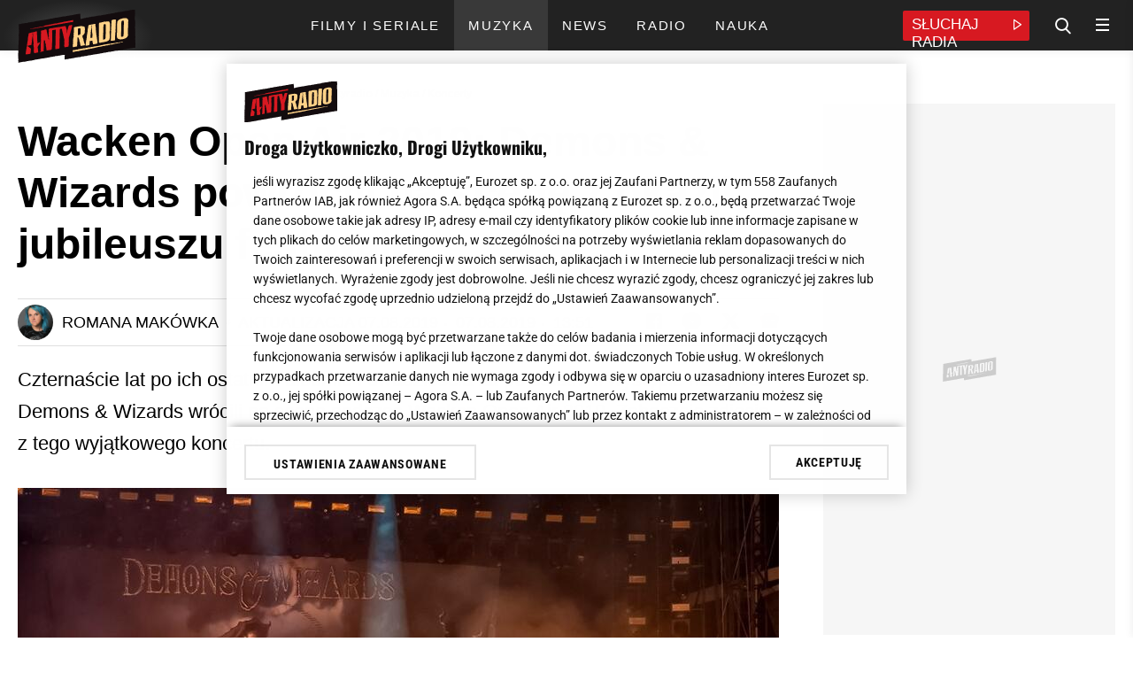

--- FILE ---
content_type: text/html; charset=utf-8
request_url: https://www.antyradio.pl/muzyka/Koncerty/Wacken-Open-Air-2019-Demons-Wizards-powrocili-na-scene-z-okazji-jubileuszu-festiwalu-33867
body_size: 28373
content:
                                                                    

	
<!DOCTYPE html>
<html lang="pl" prefix="og: https://ogp.me/ns/# fb: https://www.facebook.com/2008/fbml">    
<head>
    <meta charset="utf-8">
<!-- esi:include src="http://www.antyradio.pl/esi/block/adv/onetrust"-->

    <meta name="ot-autoblock" content='enabled'>
    <script type="text/javascript" src="https://cdn.cookielaw.org/consent/835a7acf-e764-4fd1-95a1-4065aa5d0d1a/OtAutoBlock.js"></script><link rel="dns-prefetch" href="https://cdn.cookielaw.org" />

<script src="https://cdn.cookielaw.org/scripttemplates/otSDKStub.js"     type="text/javascript" charset="UTF-8" data-domain-script="835a7acf-e764-4fd1-95a1-4065aa5d0d1a"
    ></script>
<script rel="dns-prefetch" type="text/javascript" src="https://gfx.antyradio.pl/extension/adverts/design/standard/javascript/adverts/Onetrust/AutoBlock.js?t=1767613788" charset="utf-8" ></script>


    <script type="text/javascript">
        function OptanonWrapper() {}
    </script>
<!-- /esi -->            <script rel="dns-prefetch" type="text/javascript" src="https://gfx.antyradio.pl/design/antyradio/javascript/Consent.js?t=1715173923" charset="utf-8" ></script>

        <!-- esi:include src="http://www.antyradio.pl/esi/block/adv/initv2/187906/5"-->
																			
		

	


			<meta name="advert-data" content='"node":"187906","serwis":"antyradio","adult":"0","category":"article","subcategory":"koncerty","type":"article","sponsor":"0","sponsorowane_cat":"0","tags":"115 5545 7135",'>	
	            
	<script src="https://securepubads.g.doubleclick.net/tag/js/gpt.js" async id="gpt"  class="optanon-category-C0001 cmplazyload" type="text/plain"></script>
	
	
	<script type="text/javascript">
	(()=>{function t(t){try{return JSON.parse(t)&&!!t}catch(o){return!1}}function o(){var t=document.querySelector('meta[name="advert-data"]').content;return","===t.substr(t.length-1)&&(t=t.slice(0,-1)),`{${t}}`}var e=o(),a=t(e)?JSON.parse(e):{},r=a.sponsor?a.sponsor.toString():"0",n=a.sponsorowane_cat,s=a.type?a.type.toString():"";window._zet_sponsorowane=r,window._zet_sponsorowane_category=n,window._zet_type=s;var g={adult:a.adult||"",category:a.category||"",subcategory:a.subcategory||"",node:a.node,serwis:a.serwis||"",sponsorowane:r,sponsorowane_cat:n,type:s||"",host:window.location.hostname,path:window.location.pathname,url:window.location.href};Object.keys(a).map(t=>{a[t].includes(";")&&(a[t]=a[t].split(";").map(t=>t.trim()))});var c={...a,...g};return window.googletag=window.googletag||{cmd:[]},window.googletag.cmd.push(function(){Object.keys(c).map(t=>{window.googletag.pubads().setTargeting(t,c[t])})}),!!c})();
	</script>
	
	 
	
	
	<script src="https://gfx.antyradio.pl/extension/adverts/design/standard/javascript/adverts/Yieldbird/Yieldbird-embed-v2.js?t=1768413198"  async="true" type="text/javascript" data-ot-ignore></script>
	
	<script>
	
	function waitForWindowVar(varName, timeout = 5000, interval = 100) {
  return new Promise((resolve, reject) => {
    const start = Date.now();
    const check = () => {
      if (window[varName] !== undefined) {
        resolve(window[varName]);
      } else if (Date.now() - start >= timeout) {
        reject(new Error(`Timeout waiting for window.${varName}`));
      } else {
        setTimeout(check, interval);
      }
    };
    check();
  });
}
	
	</script>
	
	
	
	
	
	
	
	<script>window.Quickwrap = window.Quickwrap || {}; window.Quickwrap.cmd = window.Quickwrap.cmd || [];</script>
	<script src='//cdn.qwtag.com/4fb8cbc4-f4dc-4bbf-8dfb-30591c8f45b2/qw.js' async  class="optanon-category-C0001 cmplazyload" type="text/plain"></script>    
	
	<script>
	document.querySelector('#gpt').onload = function() {
	window.dataLayer = window.dataLayer || [];
	window.dataLayer.push({
	'event': 'load_gpt',
	'domain': document.location.hostname,
	'value': Math.round(performance.now())
	});
	};
	</script>
	<!-- /esi -->    <!-- esi:include src="http://www.antyradio.pl/esi/block/head/meta-data-general/187906/5?offset="-->
	<meta name="robots" content="index, follow, max-image-preview:large" /><meta name="google-site-verification" content="5iCx0QL675Mk2pCqIQBTmGeLLvL5p8H161cMlKwimDE" />
<meta name="viewport" content="width=device-width, initial-scale=1, user-scalable=yes">
<meta name="copyright" content="Eurozet Sp. z o.o." />
<meta name="MSSmartTagsPreventParsing" content="TRUE" />
<meta property="fb:app_id" content="439511090156719"/>
	<meta name="news_keywords" content="Koncerty,Galeria,Wacken Open Air">
	<meta name="keywords" content="Koncerty,Galeria,Wacken Open Air"><link rel="apple-touch-icon" sizes="180x180" href="https://gfx.antyradio.pl/design/antyradio/src/images/favicon/favicon_180x180.png">
<link rel="icon" type="image/png" sizes="48x48" href="https://gfx.antyradio.pl/design/antyradio/src/images/favicon/favicon_48x48.png">
<link rel="icon" type="image/png" sizes="32x32" href="https://gfx.antyradio.pl/design/antyradio/src/images/favicon/favicon_32x32.png">
<link rel="icon" type="image/png" sizes="16x16" href="https://gfx.antyradio.pl/design/antyradio/src/images/favicon/favicon_16x16.png">
<link rel="manifest" href="https://gfx.antyradio.pl/design/antyradio/src/images/favicon/site.webmanifest">
<link rel="mask-icon" href="https://gfx.antyradio.pl/design/antyradio/src/images/favicon/favicon.png" color="#5bbad5">
<meta name="msapplication-TileColor" content="#d6002e">
<meta name="msapplication-TileImage" content="https://gfx.antyradio.pl/design/antyradio/src/images/favicon/favicon.png">
<meta name="theme-color" content="#ffffff"><!-- /esi -->
<!-- esi:include src="http://www.antyradio.pl/esi/block/seo/meta-data/187906/5?programy="-->
	<title>Wacken Open Air 2019: Demons & Wizards powraca na scenę - Antyradio</title>
<meta name="description" content="Demons &amp; Wizards powraca z okazji jubileuszu festiwalu Wacken Open Air 2019. Jon Schaffer (Iced Earth) i Hansi Kürsch (Blind Guardian) zagrali wspólny koncert." /><!-- /esi -->
<!-- esi:include src="http://www.antyradio.pl/esi/block/head/canonical/187906/5"-->
<link rel="canonical" href="https://www.antyradio.pl/muzyka/Koncerty/Wacken-Open-Air-2019-Demons-Wizards-powrocili-na-scene-z-okazji-jubileuszu-festiwalu-33867"><!-- /esi -->
<!-- esi:include src="http://www.antyradio.pl/esi/block/social/facebook/187906/5?programy="-->
	<meta property="og:title" content="Wacken Open Air 2019: Demons &amp; Wizards powrócili na scenę z okazji jubileuszu festiwalu"/>	<meta property="og:type" content="article"/>	<meta property="og:url" content="https://www.antyradio.pl/muzyka/Koncerty/Wacken-Open-Air-2019-Demons-Wizards-powrocili-na-scene-z-okazji-jubileuszu-festiwalu-33867"/>	<meta property="og:image" content="https://gfx.antyradio.pl/var/antyradio/storage/images/muzyka/koncerty/wacken-open-air-2019-demons-wizards-powrocili-na-scene-z-okazji-jubileuszu-festiwalu-33867/10531887-1-pol-PL/Wacken-Open-Air-2019-Demons-Wizards-powrocili-na-scene-z-okazji-jubileuszu-festiwalu_article.jpg"/>	<meta property="og:image:height" content="540"/>	<meta property="og:image:width" content="1240"/>	<meta property="og:image:type" content="image/jpeg"/>	<meta property="og:site_name" content="antyradio.pl"/>	<meta property="og:description" content="Czternaście lat po ich ostatnim albumie i dwadzieścia lat po ostatnim występie na żywo Demons &amp;amp; Wizards wrócili na scenę podczas Wacken Open Air 2019. Zobaczcie zdjęcia z tego wyjątkowego koncertu."/>	<meta property="article:published_time" content="1565178691"/>
	<meta property="article:updated_time" content="1565181778"/>
	<meta property="og:locale" content="pl_PL" /><!-- /esi -->    <!-- esi:include src="http://www.antyradio.pl/esi/block/head/ld-json/187906/5"-->
	
	<script type="application/ld+json">
	{
	"@context": "https://schema.org",
	"@type": "Organization",
	"url": "https://www.antyradio.pl",
	"logo": "https://gfx.antyradio.pl/design/antyradio/src/images/logo.jpg",
	"sameAs" : [ "https://www.facebook.com/antyradio/","https://twitter.com/antyradiopl"]
	}
	</script>
	        	                	
	
	        
        
	
	<script type="application/ld+json">
	{
	"@context": "https://schema.org/",
	"@type": "NewsArticle",
	"name": "Wacken Open Air 2019: Demons &amp; Wizards powrócili na scenę z okazji jubileuszu festiwalu",
	"headline": "Wacken Open Air 2019: Demons &amp; Wizards powraca na scenę",
	"articleSection": "Koncerty",
	"mainEntityOfPage":{
	"@type":"WebPage",
	"@id":""
	},
	
	
	
	"image": {
	"@type": "ImageObject",
	"url": "https://gfx.antyradio.pl/var/antyradio/storage/images/muzyka/koncerty/wacken-open-air-2019-demons-wizards-powrocili-na-scene-z-okazji-jubileuszu-festiwalu-33867/10531887-1-pol-PL/Wacken-Open-Air-2019-Demons-Wizards-powrocili-na-scene-z-okazji-jubileuszu-festiwalu_article.jpg",
	"height": 540,
	"width": 1240	
	},	
	"author": [
	
	
	{
	"@type": "Person",
	"name": "Romana Makówka",
	"url": "https://www.antyradio.pl/Redakcja/Romana-Makowka"	
	}	
	],
	"contributor": {
	"@type": "Person",
	"name": "Eurozet"
	},
	"publisher": {
	"@type": "Organization",
	"name": "Eurozet Sp. z o.o.",
	"logo": {
	"@type": "ImageObject",
	"url": "https://gfx.antyradio.pl/design/antyradio/src/images/logo.jpg"
	}
	},
	"datePublished": "2019-08-07T13:51:31+0200",
	"dateModified": "2019-08-07T14:42:58+0200",
	"description": "Demons &amp; Wizards powraca z okazji jubileuszu festiwalu Wacken Open Air 2019. Jon Schaffer (Iced Earth) i Hansi Kürsch (Blind Guardian) zagrali wspólny koncert.",
	"articleBody": "Musieliśmy czekać aż dwie dekady, aby Jon Schaffer (Iced Earth) i Hansi Kürsch (Blind Guardian) stanęli wspólnie na jednej scenie. Niezliczone światowe trasy i albumy wydane przez ich własne zespoły, stale nie pozwalały na ich wspólne występy z projektem Demons &amp;amp; Wizards.Panowie jednak wzięli się w garść i postanowili wspólnie uczcić trzydziestolecie największego i najstarszego metalowego festiwalu na świecie. Jednak to nie koniec niespodzianek. Niedawno ogłoszono, że najlepszy power metalowy duet wszechczasów zagra jeszcze kilka koncertów w 2020 roku.Demons &amp;amp; Wizards powrócił na scenę podczas Wacken Open Air 2019Idea powstania projektu Demons &amp;amp; Wizards zrodziała w roku 1997 podczas wspólnej trasy koncertowej Blind Guardian i Iced Earth. Po jej zakończeniu Kürsch i Shaffer zaczęli przygotowywać materiał na pierwszy album, który nagrali w 1999 i wydali w 2000 roku.Kolejna płyta, &quot;Touched by the Crimson King&quot;, została nagrana, kiedy muzycy zakończyli pracę nad albumami swoich macierzystych zespołów i została wydana w roku 2005 roku.Zobacz zdjęcia z tego wyjątkowego wydarzeniaDemons &amp;amp; Wizards zapowiada nową płytęDemons &amp;amp; Wizards zaprezentował na Wacken Open Air 2019 również premierowy materiał. Czyżby była to zapowiedź tak długo oczekiwanego, nowego albumy grupy?Muzycy zapowiadają, że ich trzeci krążek ukaże się na początku 2020 roku, jednak bliższe szczegóły nie są jeszcze znane.Wcześniej, bo już 7 czerwca 2019 ukazały się zremasterowane i rozszerzone edycje dwóch poprzednich albumów grupy:  &quot;Demons &amp;amp; Wizards&quot; oraz &quot;Touched by the Crimson King&quot;.Wacken Open Air 2019Podczas Wacken Open Air 2019, który odbywa się w dniach 1-3 sierpnia 2019 roku na kilku scenach zaprezentowali się tacy artyści, jak Rose Tattoo, Skyline, Doro i Gus G., Testament, Airbourne, Bullet for My Valentine, Hammerfall, Battle Beast, Kvelertak, Saxon, Sabaton oraz Slayer.Serwis Antyradio.pl relacjonuje najstarszy i najbardziej znany metalowy festiwal na świcie od 2015 roku.Zobacz również: Hammerfall na dwóch koncertach w Polsce w 2020"
	}
	</script>
	
	
	<script type="application/ld+json">
	
	{ "@context": "https://schema.org",
	"@type": "BreadcrumbList",
	"itemListElement": [{"@type": "ListItem","position": 1,"item":{"@id": "https://www.antyradio.pl", "name": "Antyradio"}},{"@type": "ListItem","position": 2,"item":{"@id": "", "name": "Muzyka"}},{"@type": "ListItem","position": 3,"item":{"@id": "", "name": "Koncerty"}},{"@type": "ListItem","position": 4,"item":{"@id": "", "name": "Wacken Open Air 2019: Demons &amp; Wizards powrócili na scenę z okazji jubileuszu festiwalu"}}]}
	
	</script>        
    <!-- /esi -->            <!-- esi:include src="http://www.antyradio.pl/esi/block/performance/preconnect/187906/5"-->
	<link rel="dns-prefetch" href="//securepubads.g.doubleclick.net">
	<link rel="dns-prefetch" href="//pagead2.googlesyndication.com">
	<link rel="dns-prefetch" href="//fastlane.rubiconproject.com">
	<link rel="dns-prefetch" href="//eus.rubiconproject.com">
	<link rel="dns-prefetch" href="//ib.adnxs.com">
	<link rel="dns-prefetch" href="//ap.lijit.com">
	<link rel="dns-prefetch" href="//prg.smartadserver.com">
	<link rel="dns-prefetch" href="//prebid-eu.creativecdn.com">
	<link rel="dns-prefetch" href="https://prg.smartadserver.com">
	<link rel="dns-prefetch" href="https://ls.hit.gemius.pl">
	<link rel="dns-prefetch" href="https://ap.lijit.com">
	<link rel="dns-prefetch" href="https://secure.adnxs.com">
	<link rel="dns-prefetch" href="https://static.criteo.net">
	<link rel="dns-prefetch" href="https://ib.adnxs.com">
	<link rel="dns-prefetch" href="https://cdn.jsdelivr.net">
	<link rel="dns-prefetch" href="https://securepubads.g.doubleclick.net">
	<link rel="dns-prefetch" href="https://tpc.googlesyndication.com">
	<link rel="dns-prefetch" href="https://pagead2.googlesyndication.com">
	<link rel="dns-prefetch" href="https://www.googletagservices.com">
	<link rel="dns-prefetch" href="https://www.googletagmanager.com">
	<link rel="dns-prefetch" href="https://converti.se">
	<link rel="dns-prefetch" href="https://www.google-analytics.com">
	<link rel="dns-prefetch" href="https://pro.hit.gemius.pl">
	<link rel="preload" href="https://prg.smartadserver.com">
	<link rel="preload" href="https://ls.hit.gemius.pl">
	<link rel="preload" href="https://ap.lijit.com">
	<link rel="preload" href="https://secure.adnxs.com">
	<link rel="preload" href="https://static.criteo.net">
	<link rel="preload" href="https://ib.adnxs.com">
	<link rel="preload" href="https://cdn.jsdelivr.net">
	<link rel="preload" href="https://securepubads.g.doubleclick.net">
	<link rel="preload" href="https://tpc.googlesyndication.com">
	<link rel="preload" href="https://pagead2.googlesyndication.com">
	<link rel="preload" href="https://www.googletagservices.com">
	<link rel="preload" href="https://www.googletagmanager.com">
	<link rel="preload" href="https://converti.se">
	<link rel="preload" href="https://www.google-analytics.com">
	<link rel="preload" href="https://pro.hit.gemius.pl"><!-- /esi -->
    <!-- esi:include src="http://www.antyradio.pl/esi/block/assets/page_head_assets/187906/5"-->

    
        <script type="text/javascript">
            window.addEventListener('OneTrustGroupsUpdated', event => {
                if (OnetrustActiveGroups.includes('C0003')) {
                    const fontLinks = [
                        "https://fonts.googleapis.com/css?family=Roboto:300,400,500,700,900&display=swap&subset=latin-ext",
                        "https://use.typekit.net/oyl3tix.css"
                    ];
                    fontLinks.forEach(href => {
                        const link = document.createElement('link');
                        link.href = href;
                        link.rel = "stylesheet";
                        document.head.appendChild(link);
                    });
                }
            });
        </script>
    	<link rel="stylesheet preload" type="text/css" href="https://gfx.antyradio.pl/design/antyradio/stylesheets/reset.css?t=1678964990" />
	<link rel="stylesheet preload" type="text/css" href="https://gfx.antyradio.pl/design/antyradio/stylesheets/desktop/general.css?t=1729062680" />
	<link rel="stylesheet preload" type="text/css" href="https://gfx.antyradio.pl/design/antyradio/stylesheets/desktop/block.css?t=1700642107" />
	<link rel="stylesheet preload" type="text/css" href="https://gfx.antyradio.pl/design/antyradio/stylesheets/desktop/esi.css?t=1732099483" />
	<link rel="stylesheet preload" type="text/css" href="https://gfx.antyradio.pl/design/antyradio/stylesheets/desktop/list-element.css?t=1700642107" />
	<link rel="stylesheet preload" type="text/css" href="https://gfx.antyradio.pl/design/antyradio/stylesheets/desktop/doprzeniesienia.css?t=1700642107" />
	<link rel="stylesheet preload" type="text/css" href="https://gfx.antyradio.pl/design/antyradio/stylesheets/desktop/parts.css?t=1700642107" />
	<link rel="stylesheet preload" type="text/css" href="https://gfx.antyradio.pl/extension/adverts/design/standard/stylesheets/adverts/adverts.css?t=1764250028" />
	<link rel="stylesheet preload" type="text/css" href="https://gfx.antyradio.pl/extension/voicer/design/standard/stylesheets/voicer-style.css?t=1678964995" />
	<link rel="stylesheet preload" type="text/css" href="https://gfx.antyradio.pl/extension/poll/design/standard/stylesheets/app.css?t=1700644970" />
	<link rel="stylesheet preload" type="text/css" href="https://gfx.antyradio.pl/extension/embeds2/design/standard/stylesheets/embed-extension.css?t=1741177902" />
	<link rel="stylesheet preload" type="text/css" href="https://gfx.antyradio.pl/design/antyradio/stylesheets/desktop/full/article.css?t=1722504905" />
	<link rel="stylesheet preload" type="text/css" href="https://gfx.antyradio.pl/design/antyradio/stylesheets/desktop/embed.css?t=1740646479" />
	<link rel="stylesheet preload" type="text/css" href="https://gfx.antyradio.pl/extension/text-to-speach/design/standard/stylesheets/player-text-to-speech.css?t=1763983946" />
	<link rel="stylesheet preload" type="text/css" href="https://gfx.antyradio.pl/design/antyradio/stylesheets/mobile/general.css?t=1729062680" media="screen and (max-width:767px)" />
	<link rel="stylesheet preload" type="text/css" href="https://gfx.antyradio.pl/design/antyradio/stylesheets/mobile/block.css?t=1707488943" media="screen and (max-width:767px)" />
	<link rel="stylesheet preload" type="text/css" href="https://gfx.antyradio.pl/design/antyradio/stylesheets/mobile/esi.css?t=1716286324" media="screen and (max-width:767px)" />
	<link rel="stylesheet preload" type="text/css" href="https://gfx.antyradio.pl/design/antyradio/stylesheets/mobile/list-element.css?t=1700642107" media="screen and (max-width:767px)" />
	<link rel="stylesheet preload" type="text/css" href="https://gfx.antyradio.pl/design/antyradio/stylesheets/mobile/doprzeniesienia.css?t=1678964990" media="screen and (max-width:767px)" />
	<link rel="stylesheet preload" type="text/css" href="https://gfx.antyradio.pl/design/antyradio/stylesheets/mobile/parts.css?t=1678964990" media="screen and (max-width:767px)" />
	<link rel="stylesheet preload" type="text/css" href="https://gfx.antyradio.pl/design/antyradio/stylesheets/mobile/full/article.css?t=1711545661" media="screen and (max-width:767px)" />
	<link rel="stylesheet preload" type="text/css" href="https://gfx.antyradio.pl/design/antyradio/stylesheets/mobile/embed.css?t=1740649050" media="screen and (max-width:767px)" />
		<script rel="dns-prefetch" type="text/javascript" src="https://gfx.antyradio.pl/extension/bigdata-articles/design/standard/javascript/big-data.js?t=1752665780" charset="utf-8" ></script><!-- /esi -->
                <!-- esi:include src="http://www.antyradio.pl/esi/block/stats/marfeel"-->
    <script>
        
            function runMarfeel() {
                function e(e){var t=!(arguments.length>1&&void 0!==arguments[1])||arguments[1],c=document.createElement("script");c.src=e,t?c.type="module":(c.async=!0,c.type="text/javascript",c.setAttribute("nomodule",""));var n=document.getElementsByTagName("script")[0];n.parentNode.insertBefore(c,n)}function t(t,c,n){var a,o,r;null!==(a=t.marfeel)&&void 0!==a||(t.marfeel={}),null!==(o=(r=t.marfeel).cmd)&&void 0!==o||(r.cmd=[]),t.marfeel.config=n,t.marfeel.config.accountId=c;var i="https://sdk.mrf.io/statics";e("".concat(i,"/marfeel-sdk.js?id=").concat(c),!0),e("".concat(i,"/marfeel-sdk.es5.js?id=").concat(c),!1)}!function(e,c){var n=arguments.length>2&&void 0!==arguments[2]?arguments[2]:{};t(e,c,n)}(window,1407,{} /*config*/)
            }

            if (window.otAutoblockRun) {
                window.otAutoblockRun(runMarfeel)
            } else {
                runMarfeel()
            }
        
    </script><!-- /esi -->
        
    <!-- esi:include src="http://www.antyradio.pl/esi/block/stats/bluewhale/187906/5"-->

    <script>
        function readCookie(name) {
            var result = document.cookie.match('(^|;)\\s*' + name + '\\s*=\\s*([^;]+)');
            return result ? result.pop() : '';
        }
        var rodoConsents = readCookie('rodoConsents')
        if (rodoConsents) {
            try {
                window.site_details = JSON.parse(rodoConsents)
            } catch (error) {
                window.site_details = {
                    tcf_e: error,
                }
            }
        } else {
            window.site_details = {
                tcf_r: false
            }
        }
    </script>

<script defer src="//squid.gazeta.pl/bdtrck/getScript/bluewhale?src=1&sec=1"></script>
                                
                                                                                                                                                                
    
            
            <script>
                window.DataOcean = window.DataOcean || {}
                window.DataOcean.userEventCache = window.DataOcean.userEventCache || []
                var sendDataOceanEvent = function(eventId, attributes) {
                var dataOceanEvent = {
                    e: eventId,
                    a: attributes
                }
                window.DataOcean.userEventCache.push(dataOceanEvent)
                }

                sendDataOceanEvent(520,{
                articleTags: "Galeria,Wacken Open Air,Koncerty",
                articleId: "187906",
                serviceName: "www.antyradio.pl",
                pageType: "article"
                })
            </script>
        
    <!-- /esi -->
    <!-- esi:include src="http://www.antyradio.pl/esi/block/adv/consentbox-mitygator"-->
<script type="text/javascript" src="https://static.tokfm.pl/prodstatic360/ez/cmp.js?t=1768976686" data-ot-ignore></script><!-- /esi -->
    <meta property="mrf:tags" content="contentType:article" />
    <meta property="mrf:tags" content="category:muzyka" />
    <!-- esi:include src="http://www.antyradio.pl/esi/block/stats/config"-->
    <meta name="stats-data" content='{"stats_GemiusAudience":{"node":{"2":"0tfrEm_gbNbGfaLNS6ifCYZRHZIdxUd_DxjI4UWYlej.E7"},"rest":"zD3ldriYESn7dCQEPqcQ.pR8fZt6JAev9L_SJusglUj.z7"},"stats_GoogleTagManager":{"code":["GTM-WNPFRW"],"amp":["GTM-KFPBK8T"]},"marfeel":{"accountId":"1407"},"stats_GemiusHeatMap":{"code":"zUBAgq9yj9rw60fm_hgCyeUC3y6pvYby.RreI1Qy72..E7"}}'><!-- /esi -->
</head>
<body data-node="187906" data-section="1"
    class="background-white site-mode- node-187906 class-article 187906  nosidemenu extrainfo section_id_1 subtree_level_0_node_id_2 subtree_level_1_node_id_64024 subtree_level_2_node_id_13609 subtree_level_3_node_id_187906 "
    data-type="article" id="antyradio" data-page-id="antyradio"
    data-sponsor="0" data-sponsor-category="0" data-adult="0"
    data-core="" data-path="2-64024-13609-187906" data-special="0"
    data-evergreen="0" data-category="muzyka"
    data-subcategory="koncerty">
    <!-- esi:include src="http://www.antyradio.pl/esi/block/stats/noscript"-->
<noscript></noscript><!-- /esi -->
    <!-- esi:include src="http://www.antyradio.pl/esi/block/datalayer/datalayer/187906/5"-->
                                                                                                                                    <div id="data-layer"
     data-article-author=""
     data-article-date="2019-08-07"
     data-article-hour="13:51"
     data-article-modified="2019-08-07"
     data-evergreen="0"
     data-class="article"
              data-article-category="Antyradio"
              data-article-sub-category1="Muzyka"
              data-article-sub-category2="Koncerty"
          ></div>
<!-- /esi -->
    
            <!-- esi:include src="http://www.antyradio.pl/esi/block/adv/adv/5/5?slot=toplayer&height=0"-->


    
                                    
                    
    
    
    

    
                
                                                                                                                                                                                                                                                                            


            
            

                            <div class="advert-container div-gpt-ad-toplayer device--all  toplayer ">
                                        <div class="advert dfp  "
                        data-slot="div-gpt-ad-toplayer"  data-device="all"  
                        data-counter="false"></div>
                            <script>
        
            window.waitForWindowVar('YieldbirdEmbedInit').then((variable) => {
                function advRun() {
                    var slot = document.querySelector('.advert:not(.parse)[data-slot="div-gpt-ad-toplayer"]')
                        variable.addSlot(slot)
                }
                if (window.otAutoblockRun) {window.otAutoblockRun(advRun, {group:'C0001'})} else {advRun()}
            })
        
    </script>                                            </div>                                            <!-- /esi -->
                
<!-- esi:include src="http://www.antyradio.pl/esi/block/adv/adv-premiumboard/ros"-->
    

<!-- /esi -->    
                    <!-- esi:include src="http://www.antyradio.pl/esi/block/adv/adv-topscroll"-->
<!-- /esi -->
                <!-- esi:include src="http://www.antyradio.pl/esi/block/adv/adv/5/5?slot=interstitial_inhouse&height=0&counter=0"-->


    
                                    
                    
    
    
    

    
                
                                                                                                                                                                                                                                                                                                


            
            

                            <div class="advert-container div-gpt-ad-interstitial_inhouse device--all  interstitial_inhouse ">
                                        <div class="advert dfp  "
                        data-slot="div-gpt-ad-interstitial_inhouse"  data-device="all"  
                        data-counter="false"></div>
                            <script>
        
            window.waitForWindowVar('YieldbirdEmbedInit').then((variable) => {
                function advRun() {
                    var slot = document.querySelector('.advert:not(.parse)[data-slot="div-gpt-ad-interstitial_inhouse"]')
                        variable.addSlot(slot)
                }
                if (window.otAutoblockRun) {window.otAutoblockRun(advRun, {group:'C0001'})} else {advRun()}
            })
        
    </script>                                            </div>                                            <!-- /esi -->
        
                        <!-- esi:include src="http://www.antyradio.pl/esi/block/layout/header-v2"-->
            <header id="header__main" class="header__main position__sticky">
    <div class="header__main__content container">
        <div class="header__main__top flex-box flex-box__flow__row-wrap flex-box__align-items__center">
            <div class="header__main__top__left flex-box flex-box__flow__row-wrap flex-box__align-items__center">
                <a href="https://www.antyradio.pl" title="Antyradio" class="header__main__top__logo">
                    <img data-ot-ignore src="https://gfx.antyradio.pl/design/antyradio/src/images/logo.svg" alt="Logo Antyradio" width="133" height="60"/>
                </a>
                            </div>
							<div class="header__main__bottom animated flex-box flex-box__flow__row-wrap flex-box__justify-content__center">
											<ul class="nav__main overflow__hidden">
															        <li class="nav__item nav__main__item flex-box flex-box__align-items__center primary__color--hover counter- item__2486" data-deep="1"  >
    <a href="https://www.antyradio.pl/filmy-i-seriale" title="Filmy i seriale" target="_self"  class="flex-box flex-box__align-items__center ">
        <span class="nav__item__label">Filmy i seriale</span>
            </a>
    </li>															        <li class="nav__item nav__main__item flex-box flex-box__align-items__center primary__color--hover counter- item__2706" data-deep="1"  >
    <a href="https://www.antyradio.pl/muzyka" title="Muzyka" target="_self"  class="flex-box flex-box__align-items__center ">
        <span class="nav__item__label">Muzyka</span>
            </a>
    </li>															        <li class="nav__item nav__main__item flex-box flex-box__align-items__center primary__color--hover counter- item__2709" data-deep="1"  >
    <a href="https://www.antyradio.pl/news" title="News" target="_self"  class="flex-box flex-box__align-items__center ">
        <span class="nav__item__label">News</span>
            </a>
    </li>															        <li class="nav__item nav__main__item flex-box flex-box__align-items__center primary__color--hover counter- item__2715" data-deep="1"  >
    <a href="https://www.antyradio.pl/radio" title="Radio" target="_self"  class="flex-box flex-box__align-items__center ">
        <span class="nav__item__label">Radio</span>
            </a>
    </li>															        <li class="nav__item nav__main__item flex-box flex-box__align-items__center primary__color--hover counter- item__13277" data-deep="1"  >
    <a href="https://www.antyradio.pl/nauka" title="Nauka" target="_self"  class="flex-box flex-box__align-items__center ">
        <span class="nav__item__label">Nauka</span>
            </a>
    </li>													</ul>
									</div>
				<div class="header__main__top__right flex-box flex-box__flow__row-wrap flex-box__align-items__center">
					<div class="header__main__player primary__background-color">
						<a href="https://player.antyradio.pl" target="_blank" rel="noopener" title="Słuchaj Antyradio Online" class="header__main__player__link flex-box flex-box__flow__row-wrap">
							<span class="header__main__player__text">Słuchaj Radia</span>
							<span class="header__main__player__icon icon-play_icon"></span>                        
						</a>
					</div>
					<i class="icon-search header__search__open"></i>

					<div class="nav__mobile__button">
						<span class="primary__background-color"></span>
						<span class="primary__background-color"></span>
						<span class="primary__background-color"></span>
					</div>
				</div> 
			        </div>
    </div>
</header>	<div id="hamburger__wrapper" class="nav__mobile simple-bar" data-simplebar-auto-hide="false" data-simplebar-id="nav__mobile__main">
		<div class="loader loader-js-content" style="height:44px">
    <div class="square" ></div>
    <div class="square"></div>
    <div class="square last"></div>
    <div class="square clear"></div>
    <div class="square"></div>
    <div class="square last"></div>
    <div class="square clear"></div>
    <div class="square "></div>
    <div class="square last"></div>
</div>	</div><!-- /esi -->
                <!-- esi:include src="http://www.antyradio.pl/esi/block/nav/mobile"-->

<div class="nav__mobile">
    <div class="nav__mobile__header nav__mobile__section flex-box flex-box__flow__row-wrap flex-box__align-items__center flex-box__justify-content__space-between">
        <a href="https://www.antyradio.pl" title="Antyradio" class="nav__mobile__logo">
            <img data-ot-ignore src="https://gfx.antyradio.pl/design/antyradio/src/images/logo.svg" alt="Antyradio" height="35"/>
        </a>
        <span class="nav__mobile__close icon-icn_x-close2" title="Zamknij nawigację serwisu"></span>
    </div>
    <div class="nav__mobile__content simple-bar">
        <div class="nav__mobile__nav nav__mobile__section">
            <ul class="nav__mobile__list">
                <li class="nav__mobile__list__item flex-box flex-box__align-items__center flex-box__flow__row-wrap" data-deep="1">
                    <a href="https://www.antyradio.pl" title="Antyradio" target="_self" class="flex-box flex-box__align-items__center flex-box__justify-content__space-between">
                        Antyradio radio
                    </a>
                </li>
            </ul>
        </div>
    </div>
</div><!-- /esi -->
                    
        		
        			<main class="container container-v2">
					
<div class="full-content__new">
	<article class="article__full full__article full-content article__full__content">
					<section class="bg--white full-width-depends-on-screening">
				<div class="full-width-depends-on-screening__container content-part__top">
					

<section class="content-part__top__left full-content__column--left">
	<header class="content-part__top__header">
					<!-- esi:include src="http://www.antyradio.pl/esi/block/seo/breadcrumbs/187906/5"-->
                                                        
<div class="esi breadcrumbs " >
    <ul class="flex-box flex-box-flex-flow__row_wrap flex-box-align-items__center">
        <li>
            <a href="https://www.antyradio.pl" title="Antyradio">Antyradio</a>
        </li>
                                                                <li class='separator'>/</li>
                    <li>
                        <a href="/muzyka" title="Muzyka">
Muzyka</a>
                    </li>
                                                                <li class='separator'>/</li>
                    <li>
                        <a href="/muzyka/Koncerty" title="Koncerty">
Koncerty</a>
                    </li>
                                                            </ul>
</div><!-- /esi -->
				<h1 class="main__header--title article__header">Wacken Open Air 2019: Demons & Wizards powrócili na scenę z okazji jubileuszu festiwalu</h1>			<div class="article__full__header flex-box flex-box__flow__row-wrap">
				
<div class="info-header flex-box flex-box__flow__row-wrap">
    								<div class="full__category__desc__image tag__image">
				                        




        
                                                                        
    
    <div class="image">
		<div			class="position__relative " 
			>
                            <picture  data-id='169580' data-webp="0">
                                        <source srcset="https://gfx.antyradio.pl/var/antyradio2/storage/images/redakcja/romana-makowka/7229708-3-pol-PL/Romana-Makowka_size-200x200.jpg" data-width="200" data-height="200" />
                    <!--[if IE 9]></audio><![endif]-->
                    <img data-ot-ignore class=" "  src="https://gfx.antyradio.pl/var/antyradio2/storage/images/redakcja/romana-makowka/7229708-3-pol-PL/Romana-Makowka_size-200x200.jpg" data-width="200" data-height="200" width="200" height="200" alt="Romana Makówka" data-sizes="auto"  title="Romana Makówka" data-portal-copyright="Romana Makówka"/>
                </picture>
                
            			                        		</div>
			</div>			</div>
		        <div class="info-header__author">
			                                                                        						<a href="/Redakcja/Romana-Makowka" title="Romana Makówka">Romana Makówka</a>                        						                                                        </div>
        <i class="info-header__icon icon-wimek_icon"></i>
        <div class="show__desktop info-header__date one-author  flex-box flex-box__flow__row-wrap">
        <div class="info-header__date--published flex-box__flow__row-wrap" data-date="07.08.2019 13:51">
											<span class="info-header__date--modified--published__date">AKTUALIZACJA 07.08.2019</span>
																		<span class="info-header__date--published__date">07.08.2019</span>
				            			<span class="info-header__date--published__time">13:51</span>        </div>
    </div>
	<div class="show__mobile info-header__date one-author  flex-box flex-box__flow__row-wrap">
        <div class="info-header__date--published flex-box__flow__row-wrap" data-date="07.08.2019 13:51">
						<span class="info-header__date--modified--published__date">AKTUALIZACJA 07.08.2019</span>
							<span class="info-header__date--published__date">07.08.2019</span>
			<span class="info-header__date--published__time">13:51</span>        </div>
    </div>
</div>				
<div class="social-share flex-box flex-box__flow__row-wrap">
    <ul class="social-share__list">
                    <li class="social-share__list__item social-share__list__facebook social__facebook--color social__facebook--border share__facebook">
                <a href="#" title="Podziel się" rel="noopener"  class="share__facebook flex-box flex-box__flow__row-wrap flex-box__align-items__center flex-box__justify-content__center" data-href="https://www.antyradio.pl/muzyka/Koncerty/Wacken-Open-Air-2019-Demons-Wizards-powrocili-na-scene-z-okazji-jubileuszu-festiwalu-33867" data-title="Wacken Open Air 2019: Demons &amp; Wizards powrócili na scenę z okazji jubileuszu festiwalu">
                    <span class="icon-facebook"></span>
                </a>
            </li>
                    <li class="social-share__list__item social-share__list__messenger social__messenger--color social__messenger--border share__messenger">
                <a href="#" title="Wyślij" rel="noopener"  class="share__messenger flex-box flex-box__flow__row-wrap flex-box__align-items__center flex-box__justify-content__center" data-href="https://www.antyradio.pl/muzyka/Koncerty/Wacken-Open-Air-2019-Demons-Wizards-powrocili-na-scene-z-okazji-jubileuszu-festiwalu-33867" data-title="Wacken Open Air 2019: Demons &amp; Wizards powrócili na scenę z okazji jubileuszu festiwalu">
                    <span class="icon-messenger"></span>
                </a>
            </li>
                    <li class="social-share__list__item social-share__list__x social__x--color social__x--border share__x">
                <a href="#" title="Tweetnij" rel="noopener"  class="share__x flex-box flex-box__flow__row-wrap flex-box__align-items__center flex-box__justify-content__center" data-href="https://www.antyradio.pl/muzyka/Koncerty/Wacken-Open-Air-2019-Demons-Wizards-powrocili-na-scene-z-okazji-jubileuszu-festiwalu-33867" data-title="Wacken Open Air 2019: Demons &amp; Wizards powrócili na scenę z okazji jubileuszu festiwalu">
                    <span class="icon-x"></span>
                </a>
            </li>
                            <li class="social-share__list__item social-share__list__googlenews social__googlenews--color social__googlenews--border share__googlenews">
                <a target="_blank" href="https://news.google.com/publications/CAAqBwgKMN7jmQswiO6xAw?hl=pl&gl=PL&ceid=PL%3Apl" title="Google news" rel="noopener"  class="flex-box flex-box__flow__row-wrap flex-box__align-items__center flex-box__justify-content__center">
                        <img data-ot-ignore src="https://gfx.antyradio.pl/design/antyradio/src/images/icon-google-news.svg" alt="Logo google News" />
                </a>
            </li>
                
    </ul>
</div>			</div>
							<section class="content-part__top__lead article__full__lead font--primary">
					        
                                                                                                                    <p>Czternaście lat po ich ostatnim albumie i dwadzieścia lat po ostatnim występie na żywo Demons &amp; Wizards wrócili na scenę podczas Wacken Open Air 2019. Zobaczcie zdjęcia z tego wyjątkowego koncertu.</p>
    				</section>
						                <!-- esi:include src="http://www.antyradio.pl/esi/block/media/player-text-to-speech/187906/5"-->

<!-- /esi -->
            														<figure
		class="article__full__figure ">
								        




        
                                                                        
    
    <div class="image">
		<div			class="position__relative " 
			>
                                                                                                                                                                                                                                        
                                                                                                        <picture class="waiting" data-id='188791' data-webp="0">
                    <!--[if IE 9]><audio><![endif]-->
                                                                                                    <source  srcset="#" data-srcset="https://gfx.antyradio.pl/var/antyradio/storage/images/muzyka/koncerty/wacken-open-air-2019-demons-wizards-powrocili-na-scene-z-okazji-jubileuszu-festiwalu-33867/10531887-1-pol-PL/Wacken-Open-Air-2019-Demons-Wizards-powrocili-na-scene-z-okazji-jubileuszu-festiwalu_article-mobile-v2.jpg" media="(max-width: 767px)" data-width="360" data-height="202"/>
                                                                                    <source srcset="#" data-srcset="https://gfx.antyradio.pl/var/antyradio/storage/images/muzyka/koncerty/wacken-open-air-2019-demons-wizards-powrocili-na-scene-z-okazji-jubileuszu-festiwalu-33867/10531887-1-pol-PL/Wacken-Open-Air-2019-Demons-Wizards-powrocili-na-scene-z-okazji-jubileuszu-festiwalu_article-v2.jpg" data-width="860" data-height="484" />
                    <!--[if IE 9]></audio><![endif]-->
                    <img data-ot-ignore class="lazyload "  src="#" data-src="https://gfx.antyradio.pl/var/antyradio/storage/images/muzyka/koncerty/wacken-open-air-2019-demons-wizards-powrocili-na-scene-z-okazji-jubileuszu-festiwalu-33867/10531887-1-pol-PL/Wacken-Open-Air-2019-Demons-Wizards-powrocili-na-scene-z-okazji-jubileuszu-festiwalu_article-v2.jpg" data-width="860" data-height="484" width="860" height="484" alt="Demons & Wizards|undefined" data-sizes="auto"   data-portal-copyright=" Romana Makówka / Antyradio.pl" fetchpriority="high"/>
                </picture>
                            			                        				<div class="image__info">
					<span class="image__source">
						Fot.  Romana Makówka / Antyradio.pl					</span>
				</div>
					</div>
					<span class="image__title">
				Demons & Wizards|undefined
			</span>
			</div>					</figure>						</header>
</section>
<aside class="content-part__top__right full-content__column--right display--desktop advert-container-sticky">
	<!-- esi:include src="http://www.antyradio.pl/esi/block/adv/adv/187906/5?slot=halfpage&counter=1&device=desktop&position=1"-->


    
                                    
        
    
    
    

    
                
                                                                                                                                                                                                                                                                                                                                                                                                


                                        
                                        

                            <div class="advert-container div-gpt-ad-halfpage_advCounter_h600 device--desktop  halfpage__1 advert-container--sticky-inside">
                                        <div class="advert dfp position__1 "
                        data-slot="div-gpt-ad-halfpage_advCounter_h600"  data-device="desktop"  
                        data-counter="true"></div>
                            <script>
        
            window.waitForWindowVar('YieldbirdEmbedInit').then((variable) => {
                function advRun() {
                    var slot = document.querySelector('.advert:not(.parse)[data-slot="div-gpt-ad-halfpage_advCounter_h600"]')
                        variable.addSlot(slot)
                }
                if (window.otAutoblockRun) {window.otAutoblockRun(advRun, {group:'C0001'})} else {advRun()}
            })
        
    </script>                                            </div>                                            <!-- /esi -->
</aside>				</div>
			</section>
			<section class="padding--y--60">
				<!-- esi:include src="http://www.antyradio.pl/esi/block/adv/adv/187906/5?slot=billboard&counter=1&device=all"-->


    
                                    
        
    
    
    

    
                
                                                                                                                                                                                                                                                                                                                                                                            


                                        
                                        

                            <div class="advert-container div-gpt-ad-billboard_advCounter_h300 device--all  billboard advert-container--sticky-inside">
                                        <div class="advert dfp  "
                        data-slot="div-gpt-ad-billboard_advCounter_h300"  data-device="all"  
                        data-counter="true"></div>
                            <script>
        
            window.waitForWindowVar('YieldbirdEmbedInit').then((variable) => {
                function advRun() {
                    var slot = document.querySelector('.advert:not(.parse)[data-slot="div-gpt-ad-billboard_advCounter_h300"]')
                        variable.addSlot(slot)
                }
                if (window.otAutoblockRun) {window.otAutoblockRun(advRun, {group:'C0001'})} else {advRun()}
            })
        
    </script>                                            </div>                                            <!-- /esi -->
			</section>

			<section class="bg--white font--primary full-width-depends-on-screening">
				<div class="full-width-depends-on-screening__container full-content__main">
					<section class="full-content__main__left full-content__column--left column__left">
						<section class="full-content__main__body article__full__body">
							        
                                                                                                                                                                                                                                                                                                                                                                                                                                                                                                                <p>Musieliśmy czekać <b>aż dwie dekady</b>, aby&nbsp;<b>Jon Schaffer</b> (<a href="https://www.antyradio.pl/muzyka/Koncerty/Iced-Earth-Horrorscope-i-Chainsaw-w-Krakowie-GALERIA-24243" target="_blank"   rel="dofollow noopener">Iced Earth</a>) i <b>Hansi Kürsch</b> (<a href="https://www.antyradio.pl/muzyka/Koncerty/Blind-Guardian-na-Czad-Festiwal-2017-GALERIA-16935" target="_blank"   rel="dofollow noopener">Blind Guardian</a>) stanęli wspólnie na jednej scenie. Niezliczone światowe trasy i albumy wydane przez ich własne zespoły, stale nie pozwalały na ich wspólne występy z projektem <b>Demons &amp; Wizards</b>.</p><p>Panowie jednak wzięli się w garść i postanowili wspólnie uczcić <b>trzydziestolecie największego i najstarszego metalowego festiwalu na świecie</b>. Jednak to nie koniec niespodzianek. Niedawno ogłoszono, że <b>najlepszy power metalowy duet wszechczasów</b> zagra jeszcze <b>kilka koncertów w 2020 roku</b>.</p><a name="eztoc10531883_0_1" id="eztoc10531883_0_1"></a><h2>Demons &amp; Wizards powrócił na scenę podczas Wacken Open Air 2019</h2><p>Idea powstania projektu <b>Demons &amp; Wizards</b> zrodziała w roku 1997 podczas wspólnej trasy koncertowej <b>Blind Guardian</b> i <b>Iced Earth</b>. Po jej zakończeniu <b>Kürsch</b> i <b>Shaffer</b> zaczęli przygotowywać materiał na pierwszy album, który nagrali w 1999 i wydali w 2000 roku.</p>                    <div class="embed__article__new align__ embed__old--article">
        
        <div class="header__red">
            <span>
                Przeczytaj także
            </span>
        </div>
            

<div class="list-element article margin__bottom__desktop--25 ">
    <div class="list-element__image imagewaiting--205 " >
        		            <a href="https://www.antyradio.pl/muzyka/Koncerty/Blind-Guardian-na-Wacken-Open-Air-2016-GALERIA-10258" title="Blind Guardian na Wacken Open Air 2016 [GALERIA]"  target="_self" class="image__url" id="LinkArea:LB_84834" >
                            




                                            
                                                                        
    
    <div class="image">
		<div			class="position__relative " 
			>
                                                                                                                                                                                                                                        
                                                                                                        <picture class="waiting" data-id='86308' data-webp="0">
                    <!--[if IE 9]><audio><![endif]-->
                                                                                                    <source  srcset="#" data-srcset="https://gfx.antyradio.pl/var/antyradio/storage/images/muzyka/koncerty/blind-guardian-na-wacken-open-air-2016-galeria-10258/728193-1-pol-PL/Blind-Guardian-na-Wacken-Open-Air-2016-GALERIA_size-360x270_north.jpg" media="(max-width: 767px)" data-width="360" data-height="270"/>
                                                                                    <source srcset="#" data-srcset="https://gfx.antyradio.pl/var/antyradio/storage/images/muzyka/koncerty/blind-guardian-na-wacken-open-air-2016-galeria-10258/728193-1-pol-PL/Blind-Guardian-na-Wacken-Open-Air-2016-GALERIA_size-220x147_north.jpg" data-width="" data-height="" />
                    <!--[if IE 9]></audio><![endif]-->
                    <img data-ot-ignore class="lazyload "  src="#" data-src="https://gfx.antyradio.pl/var/antyradio/storage/images/muzyka/koncerty/blind-guardian-na-wacken-open-air-2016-galeria-10258/728193-1-pol-PL/Blind-Guardian-na-Wacken-Open-Air-2016-GALERIA_size-220x147_north.jpg" data-width="" data-height="" width="" height="" alt="|north" data-sizes="auto"    />
                </picture>
                            			                        		</div>
			</div>        </a></div>    <div class="list-element__title">
        <a href="https://www.antyradio.pl/muzyka/Koncerty/Blind-Guardian-na-Wacken-Open-Air-2016-GALERIA-10258"  target="_self" title="Blind Guardian na Wacken Open Air 2016 [GALERIA]">
            <span>
Blind Guardian na Wacken Open Air 2016 [GALERIA]</span>
        </a>
    </div></div>
    </div><div id="onnetwork--html"></div><p>Kolejna płyta,<b>&nbsp;&quot;Touched by the Crimson King&quot;</b>, została nagrana, kiedy muzycy zakończyli pracę nad albumami swoich macierzystych zespołów i została wydana w roku 2005 roku.</p><p><b>Zobacz zdjęcia z tego wyjątkowego wydarzenia</b></p>
            
   
   <a name="eztoc10531883_0_2" id="eztoc10531883_0_2"></a><h2>Demons &amp; Wizards zapowiada nową płytę</h2><p><b>Demons &amp; Wizards</b> zaprezentował na Wacken Open Air 2019 również premierowy materiał. Czyżby była to zapowiedź tak długo oczekiwanego, nowego albumy grupy?</p><p><b>Muzycy</b> zapowiadają, że ich trzeci krążek ukaże się <b>na początku 2020 roku</b>, jednak bliższe szczegóły nie są jeszcze znane.</p><p>Wcześniej, bo już 7 czerwca 2019 ukazały się zremasterowane i rozszerzone edycje dwóch poprzednich albumów grupy:&nbsp; <b>&quot;Demons &amp; Wizards&quot;</b> oraz <b>&quot;Touched by the Crimson King&quot;</b>.</p><a name="eztoc10531883_0_3" id="eztoc10531883_0_3"></a><h2>Wacken Open Air 2019</h2><p>Podczas <b>Wacken Open Air 2019</b>, który odbywa się w dniach 1-3 sierpnia 2019 roku na kilku scenach zaprezentowali się tacy artyści, jak <a href="https://www.antyradio.pl/muzyka/Koncerty/Wacken-Open-Air-2019-Weterani-rocka-Rose-Tattoo-zagrali-na-festiwalu-ZDJECIA-33853" target="_blank"   rel="dofollow noopener">Rose Tattoo</a>, <a href="https://www.antyradio.pl/muzyka/Koncerty/Jubileuszowy-Wacken-Open-Air-rozpoczety-Jak-zaprezentowal-sie-Skyline-Doro-i-Gus-G-na-otwarciu-festiwalu-ZDJECIA-33862" target="_blank"   rel="dofollow noopener">Skyline, Doro i Gus G</a>., <a href="https://www.antyradio.pl/muzyka/Koncerty/Testament-pionierzy-thrash-metalu-zagrali-koncert-na-Wacken-Open-Air-2019-ZDJECIA-33888" target="_blank"   rel="dofollow noopener">Testament</a>, <a href="https://www.antyradio.pl/muzyka/Koncerty/Airbourne-wystapil-na-Wacken-Open-Air-2019-Kiedy-grupa-zagra-koncert-w-Polsce-33861" target="_blank"   rel="dofollow noopener">Airbourne</a>,<a href="https://www.antyradio.pl/muzyka/Koncerty/Bullet-for-My-Valentine-wystapil-na-Wacken-Open-Air-2019-Kiedy-grupa-zagra-koncert-w-Polsce-33866" target="_blank"   rel="dofollow noopener">&nbsp;Bullet for My Valentine</a>, <a href="https://www.antyradio.pl/muzyka/Koncerty/Hammerfall-i-Battle-Beast-wystapili-na-Wacken-Open-Air-2019-Kiedy-zagraja-koncerty-w-Polsce-33863" target="_blank"   rel="dofollow noopener">Hammerfall, Battle Beast</a>, <a href="https://www.antyradio.pl/muzyka/Koncerty/Kvelertak-wystapil-na-Wacken-Open-Air-2019-Kiedy-grupa-zagra-koncert-w-Polsce-33865" target="_blank"   rel="dofollow noopener">Kvelertak</a>, <a href="https://www.antyradio.pl/muzyka/Koncerty/Saxon-giganci-metalu-zagrali-na-Wacken-Open-Air-2019-34080" target="_blank"   rel="dofollow noopener">Saxon</a>, <b>Sabaton</b> oraz<b>&nbsp;Slayer</b>.</p><p>Serwis Antyradio.pl relacjonuje najstarszy i najbardziej znany metalowy festiwal na świcie od 2015 roku.</p><p><b>Zobacz również: <a href="https://www.antyradio.pl/muzyka/Koncerty/Hammerfall-na-dwoch-koncertach-w-Polsce-w-2020-33626" target="_blank"   rel="dofollow noopener">Hammerfall na dwóch koncertach w Polsce w 2020 </a></b></p>
    						</section>
						<section class="full-content__main__footer">
							<div class="position__relative actions-link actions-link__voicer-active">
    <div class="social-share">
		
        <ul class="social-share__list">
                            
                <li class="social-share__list__item social-share__list__facebook2 ">
                    <a href="#" data-title="Wacken Open Air 2019: Demons &amp; Wizards powrócili na scenę z okazji jubileuszu festiwalu" data-href="https://www.antyradio.pl/muzyka/Koncerty/Wacken-Open-Air-2019-Demons-Wizards-powrocili-na-scene-z-okazji-jubileuszu-festiwalu-33867" title="Udostępnij na facebook2" target="_blank" rel="noopener" class="share__facebook2 flex-box flex-box__flow__row-wrap flex-box__align-items__center flex-box__justify-content__center"><span class="icon-facebook2"></span><span class="show-on-fb">Podziel się</span></a>
                </li>
                            
                <li class="social-share__list__item social-share__list__messenger ">
                    <a href="#" data-title="Wacken Open Air 2019: Demons &amp; Wizards powrócili na scenę z okazji jubileuszu festiwalu" data-href="https://www.antyradio.pl/muzyka/Koncerty/Wacken-Open-Air-2019-Demons-Wizards-powrocili-na-scene-z-okazji-jubileuszu-festiwalu-33867" title="Udostępnij na messenger" target="_blank" rel="noopener" class="share__messenger flex-box flex-box__flow__row-wrap flex-box__align-items__center flex-box__justify-content__center"><span class="icon-messenger"></span><span class="show-on-fb"></span></a>
                </li>
                            
                <li class="social-share__list__item social-share__list__x ">
                    <a href="#" data-title="Wacken Open Air 2019: Demons &amp; Wizards powrócili na scenę z okazji jubileuszu festiwalu" data-href="https://www.antyradio.pl/muzyka/Koncerty/Wacken-Open-Air-2019-Demons-Wizards-powrocili-na-scene-z-okazji-jubileuszu-festiwalu-33867" title="Udostępnij na x" target="_blank" rel="noopener" class="share__x flex-box flex-box__flow__row-wrap flex-box__align-items__center flex-box__justify-content__center"><span class="icon-x"></span><span class="show-on-fb"></span></a>
                </li>
                        <li class="social-share__list__item social-share__list__googlenews social__googlenews--bg">
                <span class="button__googlenews flex-box flex-box__flow__row-wrap flex-box__align-items__center flex-box__justify-content__center">
                    <a target="_blank" href="https://news.google.com/publications/CAAqBwgKMN7jmQswiO6xAw?hl=pl&gl=PL&ceid=PL%3Apl" title="Idź do Google News" rel="noopener"  class="share__googlenews flex-box flex-box__flow__row-wrap flex-box__align-items__center flex-box__justify-content__center">
                        <img data-ot-ignore src="https://gfx.antyradio.pl/design/antyradio/src/images/icon-google-news.svg" alt="Obrazek Google News" />
                    </a>
                </span>
            </li>
                            <li class="social-share__list__item social-share__list__comment social__comment--bg">
                    <span class="button__comment flex-box flex-box__flow__row-wrap flex-box__align-items__center flex-box__justify-content__center"><span class="icon-comments"></span></span>
                </li>
                    </ul>
    </div>
            <div class="voicer">
			<div class="jsmodule-voicer modify__antyradio" data-button-size="50" data-template="square" ></div>
        </div>
    </div>																						<!-- esi:include src="http://www.antyradio.pl/esi/block/content/tags-v2/187906/5?contentobject_id=188791"-->
    
<div class="full__article__tags margin__bottom__desktop--30">
    <div class="full__article__tags__label">Tematy:</div>
    <div class="full__article__tags__list flex-box flex-box__flow__row-wrap">
                    						<a class="full__article__tags__list__item" id="LinkArea:ATagkoncerty" title="Koncerty" href="/tag/kategoria/koncerty">
				Koncerty <span class="full__article__tags__list__item--dot"></span>
			</a>
                    						<a class="full__article__tags__list__item" id="LinkArea:ATaggaleria" title="Galeria" href="/tag/kategoria/galeria">
				Galeria <span class="full__article__tags__list__item--dot"></span>
			</a>
                    						<a class="full__article__tags__list__item" id="LinkArea:ATagwacken-open-air" title="Wacken Open Air" href="/tag/kategoria/wacken-open-air">
				Wacken Open Air <span class="full__article__tags__list__item--dot"></span>
			</a>
            </div>
</div><!-- /esi -->
														
						</section>
						<!-- esi:include src="http://www.antyradio.pl/esi/block/adv/adv/187906/5?slot=leaderboard&counter=1&device=desktop"-->


    
                                    
        
    
    
    

    
                
                                                                                                                                                                                                                                                                                                                                                                            


                                        
                                        

                            <div class="advert-container div-gpt-ad-leaderboard_advCounter_h300 device--desktop  leaderboard advert-container--sticky-inside">
                                        <div class="advert dfp  "
                        data-slot="div-gpt-ad-leaderboard_advCounter_h300"  data-device="desktop"  
                        data-counter="true"></div>
                            <script>
        
            window.waitForWindowVar('YieldbirdEmbedInit').then((variable) => {
                function advRun() {
                    var slot = document.querySelector('.advert:not(.parse)[data-slot="div-gpt-ad-leaderboard_advCounter_h300"]')
                        variable.addSlot(slot)
                }
                if (window.otAutoblockRun) {window.otAutoblockRun(advRun, {group:'C0001'})} else {advRun()}
            })
        
    </script>                                            </div>                                            <!-- /esi -->
					</section>
					<aside
						class="full-content__main__right full-content__column--right column__right display--desktop advert-container-sticky">
						

<!-- esi:include src="http://www.antyradio.pl/esi/block/content/top/13609/YTozOntzOjk6ImRhdGFjaGFycyI7aTo0O3M6OToia2F0ZWdvcmlhIjtzOjE1OiJmaWxteS1pLXNlcmlhbGUiO3M6NzoidG9wTWVudSI7YjoxO30="-->
    		
<div class="esi top margin__bottom__desktop--40 margin__bottom__mobile--20  top--menu">
			<span class="main__header main__header--page text__align--center header__small flex-box flex-box__flow__row-wrap flex-box__align-items__center flex-box__justify-content__center margin__bottom__desktop--30 margin__bottom__mobile--20">
			<span class="main__header--lines"></span>
			<span class="main__header--title">Najnowsze</span>
			<span class="main__header--lines"></span>
		</span>
				<div class="list-elements flex-box flex-box__flow__row-wrap flex-box__justify-content__start tab tab--close active">
			<div>
									<div class="list-element__flex padding__bottom__desktop--20 " >
		        <div class="list-element__flex--image margin__bottom__desktop--20 imagewaiting--250 imagewaiting__sm--220">
                                                    <a href="https://www.antyradio.pl/muzyka/Rock-News/dla-wielu-tytul-tego-arcydziela-lat-70-wciaz-nie-ma-sensu-polaczyli-dwie-osoby" title="Dla wielu tytuł tego arcydzieła lat 70. wciąż nie ma sensu. Połączyli dwie osoby" class="image__url margin__bottom__desktop--20" id="LinkArea:LB_399941" target="_self">
                                                        




        
                                                                        
    
    <div class="image">
		<div			class="position__relative " 
			>
                                                                                                                                                                                                                                        
                                                                                                        <picture class="waiting" data-id='411916' data-webp="1">
                    <!--[if IE 9]><audio><![endif]-->
                                                                                                                                                                                                                                        <source type="image/webp" srcset="#" data-srcset="https://gfx.antyradio.pl/var/g3-antyradio/storage/images/muzyka/rock-news/dla-wielu-tytul-tego-arcydziela-lat-70-wciaz-nie-ma-sensu-polaczyli-dwie-osoby/19756166-1-pol-PL/Dla-wielu-tytul-tego-arcydziela-lat-70.-wciaz-nie-ma-sensu.-Polaczyli-dwie-osoby_size-220x220.webp"
                                    media="(max-width: 767px)" />
                                                        <source  srcset="#" data-srcset="https://gfx.antyradio.pl/var/g3-antyradio/storage/images/muzyka/rock-news/dla-wielu-tytul-tego-arcydziela-lat-70-wciaz-nie-ma-sensu-polaczyli-dwie-osoby/19756166-1-pol-PL/Dla-wielu-tytul-tego-arcydziela-lat-70.-wciaz-nie-ma-sensu.-Polaczyli-dwie-osoby_size-220x220.png" media="(max-width: 767px)" data-width="220" data-height="220"/>
                                                                                                                                                                                        <source type="image/webp" srcset="#" data-srcset="https://gfx.antyradio.pl/var/g3-antyradio/storage/images/muzyka/rock-news/dla-wielu-tytul-tego-arcydziela-lat-70-wciaz-nie-ma-sensu-polaczyli-dwie-osoby/19756166-1-pol-PL/Dla-wielu-tytul-tego-arcydziela-lat-70.-wciaz-nie-ma-sensu.-Polaczyli-dwie-osoby_size-250x250.webp" />
                                        <source srcset="#" data-srcset="https://gfx.antyradio.pl/var/g3-antyradio/storage/images/muzyka/rock-news/dla-wielu-tytul-tego-arcydziela-lat-70-wciaz-nie-ma-sensu-polaczyli-dwie-osoby/19756166-1-pol-PL/Dla-wielu-tytul-tego-arcydziela-lat-70.-wciaz-nie-ma-sensu.-Polaczyli-dwie-osoby_size-250x250.png" data-width="250" data-height="250" />
                    <!--[if IE 9]></audio><![endif]-->
                    <img data-ot-ignore class="lazyload "  src="#" data-src="https://gfx.antyradio.pl/var/g3-antyradio/storage/images/muzyka/rock-news/dla-wielu-tytul-tego-arcydziela-lat-70-wciaz-nie-ma-sensu-polaczyli-dwie-osoby/19756166-1-pol-PL/Dla-wielu-tytul-tego-arcydziela-lat-70.-wciaz-nie-ma-sensu.-Polaczyli-dwie-osoby_size-250x250.png" data-width="250" data-height="250" width="250" height="250" alt=" Pete Townshend z The Who" data-sizes="auto"  title=" Pete Townshend z The Who" data-portal-copyright=" Ian West/Press Association/East News " />
                </picture>
                            			                        		</div>
			</div>            </a>
                        
        </div>
        <div class="list-element__flex--title">
                                    <a href="https://www.antyradio.pl/muzyka/Rock-News/dla-wielu-tytul-tego-arcydziela-lat-70-wciaz-nie-ma-sensu-polaczyli-dwie-osoby" title="Dla wielu tytuł tego arcydzieła lat 70. wciąż nie ma sensu. Połączyli dwie osoby" id="LinkArea:LB_399941" class="   "   target="_self">
                <span>
Dla wielu tytuł tego arcydzieła lat 70. wciąż nie ma sensu. Połączyli dwie osoby</span>
            </a>
        </div>
            </div>									<div class="list-element__flex padding__bottom__desktop--20 " >
		        <div class="list-element__flex--image margin__bottom__desktop--20 imagewaiting--250 imagewaiting__sm--220">
                                                    <a href="https://www.antyradio.pl/muzyka/Rock-News/niezwykla-historia-rockowego-hitu-polacy-nie-mieli-pojecia-jak-on-to-przezyl" title="Niezwykła historia rockowego hitu, Polacy nie mieli pojęcia. Jak on to przeżył?" class="image__url margin__bottom__desktop--20" id="LinkArea:LB_399936" target="_self">
                                                        




        
                                                                        
    
    <div class="image">
		<div			class="position__relative " 
			>
                                                                                                                                                                                                                                        
                                                                                                        <picture class="waiting" data-id='411911' data-webp="1">
                    <!--[if IE 9]><audio><![endif]-->
                                                                                                                                                                                                                                        <source type="image/webp" srcset="#" data-srcset="https://gfx.antyradio.pl/var/g3-antyradio/storage/images/muzyka/rock-news/niezwykla-historia-rockowego-hitu-polacy-nie-mieli-pojecia-jak-on-to-przezyl/19754971-1-pol-PL/Niezwykla-historia-rockowego-hitu-Polacy-nie-mieli-pojecia.-Jak-on-to-przezyl_size-220x220.webp"
                                    media="(max-width: 767px)" />
                                                        <source  srcset="#" data-srcset="https://gfx.antyradio.pl/var/g3-antyradio/storage/images/muzyka/rock-news/niezwykla-historia-rockowego-hitu-polacy-nie-mieli-pojecia-jak-on-to-przezyl/19754971-1-pol-PL/Niezwykla-historia-rockowego-hitu-Polacy-nie-mieli-pojecia.-Jak-on-to-przezyl_size-220x220.png" media="(max-width: 767px)" data-width="220" data-height="220"/>
                                                                                                                                                                                        <source type="image/webp" srcset="#" data-srcset="https://gfx.antyradio.pl/var/g3-antyradio/storage/images/muzyka/rock-news/niezwykla-historia-rockowego-hitu-polacy-nie-mieli-pojecia-jak-on-to-przezyl/19754971-1-pol-PL/Niezwykla-historia-rockowego-hitu-Polacy-nie-mieli-pojecia.-Jak-on-to-przezyl_size-250x250.webp" />
                                        <source srcset="#" data-srcset="https://gfx.antyradio.pl/var/g3-antyradio/storage/images/muzyka/rock-news/niezwykla-historia-rockowego-hitu-polacy-nie-mieli-pojecia-jak-on-to-przezyl/19754971-1-pol-PL/Niezwykla-historia-rockowego-hitu-Polacy-nie-mieli-pojecia.-Jak-on-to-przezyl_size-250x250.png" data-width="250" data-height="250" />
                    <!--[if IE 9]></audio><![endif]-->
                    <img data-ot-ignore class="lazyload "  src="#" data-src="https://gfx.antyradio.pl/var/g3-antyradio/storage/images/muzyka/rock-news/niezwykla-historia-rockowego-hitu-polacy-nie-mieli-pojecia-jak-on-to-przezyl/19754971-1-pol-PL/Niezwykla-historia-rockowego-hitu-Polacy-nie-mieli-pojecia.-Jak-on-to-przezyl_size-250x250.png" data-width="250" data-height="250" width="250" height="250" alt="Bily Gibbbons z ZZ Top" data-sizes="auto"  title="Bily Gibbbons z ZZ Top" data-portal-copyright=" Jackie Brown / SplashNews.com/East News " />
                </picture>
                            			                        		</div>
			</div>            </a>
                        
        </div>
        <div class="list-element__flex--title">
                                    <a href="https://www.antyradio.pl/muzyka/Rock-News/niezwykla-historia-rockowego-hitu-polacy-nie-mieli-pojecia-jak-on-to-przezyl" title="Niezwykła historia rockowego hitu, Polacy nie mieli pojęcia. Jak on to przeżył?" id="LinkArea:LB_399936" class="   "   target="_self">
                <span>
Niezwykła historia rockowego hitu, Polacy nie mieli pojęcia. Jak on to przeżył?</span>
            </a>
        </div>
            </div>									<div class="list-element__flex padding__bottom__desktop--20 " >
		        <div class="list-element__flex--image margin__bottom__desktop--20 imagewaiting--250 imagewaiting__sm--220">
                                                    <a href="https://www.antyradio.pl/muzyka/Rock-News/konflikt-w-legendarnym-zespole-po-42-latach-wspolnego-grania-on-nie-jest-zlodziejem" title="Konflikt w legendarnym zespole po 42 latach wspólnego grania. &quot;On nie jest złodziejem&quot;" class="image__url margin__bottom__desktop--20" id="LinkArea:LB_399906" target="_self">
                                                        




        
                                                                        
    
    <div class="image">
		<div			class="position__relative " 
			>
                                                                                                                                                                                                                                        
                                                                                                        <picture class="waiting" data-id='411896' data-webp="1">
                    <!--[if IE 9]><audio><![endif]-->
                                                                                                                                                                                                                                        <source type="image/webp" srcset="#" data-srcset="https://gfx.antyradio.pl/var/g3-antyradio/storage/images/muzyka/rock-news/konflikt-w-legendarnym-zespole-po-42-latach-wspolnego-grania-on-nie-jest-zlodziejem/19754386-1-pol-PL/Konflikt-w-legendarnym-zespole-po-42-latach-wspolnego-grania.-On-nie-jest-zlodziejem_size-220x220.webp"
                                    media="(max-width: 767px)" />
                                                        <source  srcset="#" data-srcset="https://gfx.antyradio.pl/var/g3-antyradio/storage/images/muzyka/rock-news/konflikt-w-legendarnym-zespole-po-42-latach-wspolnego-grania-on-nie-jest-zlodziejem/19754386-1-pol-PL/Konflikt-w-legendarnym-zespole-po-42-latach-wspolnego-grania.-On-nie-jest-zlodziejem_size-220x220.png" media="(max-width: 767px)" data-width="220" data-height="220"/>
                                                                                                                                                                                        <source type="image/webp" srcset="#" data-srcset="https://gfx.antyradio.pl/var/g3-antyradio/storage/images/muzyka/rock-news/konflikt-w-legendarnym-zespole-po-42-latach-wspolnego-grania-on-nie-jest-zlodziejem/19754386-1-pol-PL/Konflikt-w-legendarnym-zespole-po-42-latach-wspolnego-grania.-On-nie-jest-zlodziejem_size-250x250.webp" />
                                        <source srcset="#" data-srcset="https://gfx.antyradio.pl/var/g3-antyradio/storage/images/muzyka/rock-news/konflikt-w-legendarnym-zespole-po-42-latach-wspolnego-grania-on-nie-jest-zlodziejem/19754386-1-pol-PL/Konflikt-w-legendarnym-zespole-po-42-latach-wspolnego-grania.-On-nie-jest-zlodziejem_size-250x250.png" data-width="250" data-height="250" />
                    <!--[if IE 9]></audio><![endif]-->
                    <img data-ot-ignore class="lazyload "  src="#" data-src="https://gfx.antyradio.pl/var/g3-antyradio/storage/images/muzyka/rock-news/konflikt-w-legendarnym-zespole-po-42-latach-wspolnego-grania-on-nie-jest-zlodziejem/19754386-1-pol-PL/Konflikt-w-legendarnym-zespole-po-42-latach-wspolnego-grania.-On-nie-jest-zlodziejem_size-250x250.png" data-width="250" data-height="250" width="250" height="250" alt="NOFX" data-sizes="auto"  title="NOFX" data-portal-copyright=" Retna/Photoshot/East News " />
                </picture>
                            			                        		</div>
			</div>            </a>
                        
        </div>
        <div class="list-element__flex--title">
                                    <a href="https://www.antyradio.pl/muzyka/Rock-News/konflikt-w-legendarnym-zespole-po-42-latach-wspolnego-grania-on-nie-jest-zlodziejem" title="Konflikt w legendarnym zespole po 42 latach wspólnego grania. &quot;On nie jest złodziejem&quot;" id="LinkArea:LB_399906" class="   "   target="_self">
                <span>
Konflikt w legendarnym zespole po 42 latach wspólnego grania. &quot;On nie jest złodziejem&quot;</span>
            </a>
        </div>
            </div>									<div class="list-element__flex padding__bottom__desktop--20 " >
		        <div class="list-element__flex--image margin__bottom__desktop--20 imagewaiting--250 imagewaiting__sm--220">
                                                    <a href="https://www.antyradio.pl/muzyka/Rock-News/tlumaczyl-ze-ten-hit-lat-80-pisal-sie-sam-tak-powstalo-arcydzielo-rocka" title="Tłumaczył, że ten hit lat 80. pisał się sam. Tak powstało arcydzieło rocka" class="image__url margin__bottom__desktop--20" id="LinkArea:LB_399901" target="_self">
                                                        




        
                                                                        
    
    <div class="image">
		<div			class="position__relative " 
			>
                                                                                                                                                                                                                                        
                                                                                                        <picture class="waiting" data-id='411901' data-webp="1">
                    <!--[if IE 9]><audio><![endif]-->
                                                                                                                                                                                                                                        <source type="image/webp" srcset="#" data-srcset="https://gfx.antyradio.pl/var/g3-antyradio/storage/images/muzyka/rock-news/tlumaczyl-ze-ten-hit-lat-80-pisal-sie-sam-tak-powstalo-arcydzielo-rocka/19754581-1-pol-PL/Tlumaczyl-ze-ten-hit-lat-80.-pisal-sie-sam.-Tak-powstalo-arcydzielo-rocka_size-220x220.webp"
                                    media="(max-width: 767px)" />
                                                        <source  srcset="#" data-srcset="https://gfx.antyradio.pl/var/g3-antyradio/storage/images/muzyka/rock-news/tlumaczyl-ze-ten-hit-lat-80-pisal-sie-sam-tak-powstalo-arcydzielo-rocka/19754581-1-pol-PL/Tlumaczyl-ze-ten-hit-lat-80.-pisal-sie-sam.-Tak-powstalo-arcydzielo-rocka_size-220x220.jpg" media="(max-width: 767px)" data-width="220" data-height="220"/>
                                                                                                                                                                                        <source type="image/webp" srcset="#" data-srcset="https://gfx.antyradio.pl/var/g3-antyradio/storage/images/muzyka/rock-news/tlumaczyl-ze-ten-hit-lat-80-pisal-sie-sam-tak-powstalo-arcydzielo-rocka/19754581-1-pol-PL/Tlumaczyl-ze-ten-hit-lat-80.-pisal-sie-sam.-Tak-powstalo-arcydzielo-rocka_size-250x250.webp" />
                                        <source srcset="#" data-srcset="https://gfx.antyradio.pl/var/g3-antyradio/storage/images/muzyka/rock-news/tlumaczyl-ze-ten-hit-lat-80-pisal-sie-sam-tak-powstalo-arcydzielo-rocka/19754581-1-pol-PL/Tlumaczyl-ze-ten-hit-lat-80.-pisal-sie-sam.-Tak-powstalo-arcydzielo-rocka_size-250x250.jpg" data-width="250" data-height="250" />
                    <!--[if IE 9]></audio><![endif]-->
                    <img data-ot-ignore class="lazyload "  src="#" data-src="https://gfx.antyradio.pl/var/g3-antyradio/storage/images/muzyka/rock-news/tlumaczyl-ze-ten-hit-lat-80-pisal-sie-sam-tak-powstalo-arcydzielo-rocka/19754581-1-pol-PL/Tlumaczyl-ze-ten-hit-lat-80.-pisal-sie-sam.-Tak-powstalo-arcydzielo-rocka_size-250x250.jpg" data-width="250" data-height="250" width="250" height="250" alt="Gwiazdor" data-sizes="auto"  title="Gwiazdor" data-portal-copyright="chris87/shutterstock" />
                </picture>
                            			                        		</div>
			</div>            </a>
                        
        </div>
        <div class="list-element__flex--title">
                                    <a href="https://www.antyradio.pl/muzyka/Rock-News/tlumaczyl-ze-ten-hit-lat-80-pisal-sie-sam-tak-powstalo-arcydzielo-rocka" title="Tłumaczył, że ten hit lat 80. pisał się sam. Tak powstało arcydzieło rocka" id="LinkArea:LB_399901" class="   "   target="_self">
                <span>
Tłumaczył, że ten hit lat 80. pisał się sam. Tak powstało arcydzieło rocka</span>
            </a>
        </div>
            </div>									<div class="list-element__flex padding__bottom__desktop--20 " >
		        <div class="list-element__flex--image margin__bottom__desktop--20 imagewaiting--250 imagewaiting__sm--220">
                                                    <a href="https://www.antyradio.pl/muzyka/Rock-News/ten-hit-lat-70-sprawil-ze-stali-sie-supergwiazdami-mial-byc-inspiracja-dla-zabojcy" title="Ten hit lat 70. sprawił, że stali się supergwiazdami. Miał być inspiracją dla zabójcy" class="image__url margin__bottom__desktop--20" id="LinkArea:LB_399891" target="_self">
                                                        




        
                                                                        
    
    <div class="image">
		<div			class="position__relative " 
			>
                                                                                                                                                                                                                                        
                                                                                                        <picture class="waiting" data-id='411886' data-webp="1">
                    <!--[if IE 9]><audio><![endif]-->
                                                                                                                                                                                                                                        <source type="image/webp" srcset="#" data-srcset="https://gfx.antyradio.pl/var/g3-antyradio/storage/images/muzyka/rock-news/ten-hit-lat-70-sprawil-ze-stali-sie-supergwiazdami-mial-byc-inspiracja-dla-zabojcy/19753996-1-pol-PL/Ten-hit-lat-70.-sprawil-ze-stali-sie-supergwiazdami.-Mial-byc-inspiracja-dla-zabojcy_size-220x220.webp"
                                    media="(max-width: 767px)" />
                                                        <source  srcset="#" data-srcset="https://gfx.antyradio.pl/var/g3-antyradio/storage/images/muzyka/rock-news/ten-hit-lat-70-sprawil-ze-stali-sie-supergwiazdami-mial-byc-inspiracja-dla-zabojcy/19753996-1-pol-PL/Ten-hit-lat-70.-sprawil-ze-stali-sie-supergwiazdami.-Mial-byc-inspiracja-dla-zabojcy_size-220x220.jpg" media="(max-width: 767px)" data-width="220" data-height="220"/>
                                                                                                                                                                                        <source type="image/webp" srcset="#" data-srcset="https://gfx.antyradio.pl/var/g3-antyradio/storage/images/muzyka/rock-news/ten-hit-lat-70-sprawil-ze-stali-sie-supergwiazdami-mial-byc-inspiracja-dla-zabojcy/19753996-1-pol-PL/Ten-hit-lat-70.-sprawil-ze-stali-sie-supergwiazdami.-Mial-byc-inspiracja-dla-zabojcy_size-250x250.webp" />
                                        <source srcset="#" data-srcset="https://gfx.antyradio.pl/var/g3-antyradio/storage/images/muzyka/rock-news/ten-hit-lat-70-sprawil-ze-stali-sie-supergwiazdami-mial-byc-inspiracja-dla-zabojcy/19753996-1-pol-PL/Ten-hit-lat-70.-sprawil-ze-stali-sie-supergwiazdami.-Mial-byc-inspiracja-dla-zabojcy_size-250x250.jpg" data-width="250" data-height="250" />
                    <!--[if IE 9]></audio><![endif]-->
                    <img data-ot-ignore class="lazyload "  src="#" data-src="https://gfx.antyradio.pl/var/g3-antyradio/storage/images/muzyka/rock-news/ten-hit-lat-70-sprawil-ze-stali-sie-supergwiazdami-mial-byc-inspiracja-dla-zabojcy/19753996-1-pol-PL/Ten-hit-lat-70.-sprawil-ze-stali-sie-supergwiazdami.-Mial-byc-inspiracja-dla-zabojcy_size-250x250.jpg" data-width="250" data-height="250" width="250" height="250" alt="Muzycy" data-sizes="auto"  title="Muzycy" data-portal-copyright="MPH Photos/shutterstock" />
                </picture>
                            			                        		</div>
			</div>            </a>
                        
        </div>
        <div class="list-element__flex--title">
                                    <a href="https://www.antyradio.pl/muzyka/Rock-News/ten-hit-lat-70-sprawil-ze-stali-sie-supergwiazdami-mial-byc-inspiracja-dla-zabojcy" title="Ten hit lat 70. sprawił, że stali się supergwiazdami. Miał być inspiracją dla zabójcy" id="LinkArea:LB_399891" class="   "   target="_self">
                <span>
Ten hit lat 70. sprawił, że stali się supergwiazdami. Miał być inspiracją dla zabójcy</span>
            </a>
        </div>
            </div>							</div>
		</div>
	</div><!-- /esi -->
						<!-- esi:include src="http://www.antyradio.pl/esi/block/adv/adv/187906/5?slot=halfpage&counter=1&device=desktop&position=1"-->


    
                                    
        
    
    
    

    
                
                                                                                                                                                                                                                                                                                                                                                                                                


                                        
                                        

                            <div class="advert-container div-gpt-ad-halfpage_advCounter_h600 device--desktop  halfpage__1 advert-container--sticky-inside">
                                        <div class="advert dfp position__1 "
                        data-slot="div-gpt-ad-halfpage_advCounter_h600"  data-device="desktop"  
                        data-counter="true"></div>
                            <script>
        
            window.waitForWindowVar('YieldbirdEmbedInit').then((variable) => {
                function advRun() {
                    var slot = document.querySelector('.advert:not(.parse)[data-slot="div-gpt-ad-halfpage_advCounter_h600"]')
                        variable.addSlot(slot)
                }
                if (window.otAutoblockRun) {window.otAutoblockRun(advRun, {group:'C0001'})} else {advRun()}
            })
        
    </script>                                            </div>                                            <!-- /esi -->
					</aside>
				</div>
			</section>
			             
<div class="content-bottom">
                <!-- esi:include src="http://www.antyradio.pl/esi/block/adv/plista/187906?widget=plista_widget_belowArticle_articlepage_3&device=desktop"-->
        


    <!-- /esi -->
        <!-- esi:include src="http://www.antyradio.pl/esi/block/adv/plista/187906?widget=plista_widget_webApp_articlepage_3&device=mobile"-->
        


    <!-- /esi -->
    
            <div class="content-card bg--white">
            <!-- esi:include src="http://www.antyradio.pl/esi/block/adv/taboola/187906/5?slot=taboola-below-article-widget&mode=thumbnails-a&device=desktop&placement=Below_Article_Widget"-->
                                                                    

    

    <div data-id="taboola-below-article-widget" class="taboola-slot" data-mode="thumbnails-a" data-placement="Below Article Widget"
data-device="desktop" data-target="mix" >
    </div><!-- /esi -->
            <!-- esi:include src="http://www.antyradio.pl/esi/block/adv/taboola/187906/5?slot=taboola-below-article-widget&mode=thumbnails-a-mobile&device=mobile&placement=Below_Article_Widget"-->
                                                                    

    

    <div data-id="taboola-below-article-widget" class="taboola-slot" data-mode="thumbnails-a-mobile" data-placement="Below Article Widget"
data-device="mobile" data-target="mix" >
    </div><!-- /esi -->
        </div>
    
    

    
    
   
            <!-- esi:include src="http://www.antyradio.pl/esi/block/adv/adv/187906?yb_slot=billboard&counter=1"-->


    
                                    
        
    
    
    

    
                
                                                                                                                                                                                                                                                                                                                                                        


                                        
                                        

                            <div class="advert-container div-gpt-ad-billboard_advCounter_h300 device--all  billboard advert-container--sticky-inside">
                                        <div class="advert dfp  "
                        data-slot="div-gpt-ad-billboard_advCounter_h300"  data-device="all"  
                        data-counter="true"></div>
                            <script>
        
            window.waitForWindowVar('YieldbirdEmbedInit').then((variable) => {
                function advRun() {
                    var slot = document.querySelector('.advert:not(.parse)[data-slot="div-gpt-ad-billboard_advCounter_h300"]')
                        variable.addSlot(slot)
                }
                if (window.otAutoblockRun) {window.otAutoblockRun(advRun, {group:'C0001'})} else {advRun()}
            })
        
    </script>                                            </div>                                            <!-- /esi -->
         
</div>

			<!-- esi:include src="http://www.antyradio.pl/esi/block/adv/plista/187906/5?data=1"-->
    


    <!-- /esi -->
			</article>
</div>
					</main>
					
<!-- esi:include src="http://www.antyradio.pl/esi/block/layout/footer/187906"-->
    <footer id="footer__main" class="margin__bottom__childs--40 bg--white layout-v2">
	    <div class="for-mobile container">
                    <ul class="nav__footer-site nav__expand flex-box flex-box__flow__row-wrap flex-box__justify-content__space-beetwen">
                                    <li class="nav__footer-site__item Filmy" data-deep="1" data-state="close">
                        <div class="nav__item__label element__click">
                            <a href="https://www.antyradio.pl/filmy-i-seriale/filmy" title="Filmy" target="_self">
								Filmy
							</a>
								<i class="icon icon-drop_down transition"></i>							                        </div>
                                                    <ul class="nav__sub">
                                                                            <li class="nav__item nav__footer-site__item animated fadeIn item__3257" data-deep="2"  >
    <a href="https://www.antyradio.pl/tag/kategoria/avengers" title="Avengers" target="_self"  class="flex-box flex-box__align-items__center ">
        <span class="nav__item__label">Avengers</span>
            </a>
    </li>                                                                            <li class="nav__item nav__footer-site__item animated fadeIn item__3259" data-deep="2"  >
    <a href="https://www.antyradio.pl/tag/kategoria/matrix" title="Matrix" target="_self"  class="flex-box flex-box__align-items__center ">
        <span class="nav__item__label">Matrix</span>
            </a>
    </li>                                                                            <li class="nav__item nav__footer-site__item animated fadeIn item__3261" data-deep="2"  >
    <a href="https://www.antyradio.pl/tag/kategoria/star-wars" title="Star Wars" target="_self"  class="flex-box flex-box__align-items__center ">
        <span class="nav__item__label">Star Wars</span>
            </a>
    </li>                                                                            <li class="nav__item nav__footer-site__item animated fadeIn item__3264" data-deep="2"  >
    <a href="https://www.antyradio.pl/tag/kategoria/harry-potter" title="Harry Potter" target="_self"  class="flex-box flex-box__align-items__center ">
        <span class="nav__item__label">Harry Potter</span>
            </a>
    </li>                                                                            <li class="nav__item nav__footer-site__item animated fadeIn item__3275" data-deep="2"  >
    <a href="https://www.antyradio.pl/tag/kategoria/joker" title="Joker" target="_self"  class="flex-box flex-box__align-items__center ">
        <span class="nav__item__label">Joker</span>
            </a>
    </li>                                                                            <li class="nav__item nav__footer-site__item animated fadeIn item__3277" data-deep="2"  >
    <a href="https://www.antyradio.pl/tag/kategoria/avatar" title="Avatar 2" target="_self"  class="flex-box flex-box__align-items__center ">
        <span class="nav__item__label">Avatar 2</span>
            </a>
    </li>                                                                            <li class="nav__item nav__footer-site__item animated fadeIn item__3281" data-deep="2"  >
    <a href="https://www.antyradio.pl/tag/kategoria/szybcy-i-wsciekli" title="Szybcy i wściekli" target="_self"  class="flex-box flex-box__align-items__center ">
        <span class="nav__item__label">Szybcy i wściekli</span>
            </a>
    </li>                                                                            <li class="nav__item nav__footer-site__item animated fadeIn item__3284" data-deep="2"  >
    <a href="https://www.antyradio.pl/tag/kategoria/diuna" title="Diuna" target="_self"  class="flex-box flex-box__align-items__center ">
        <span class="nav__item__label">Diuna</span>
            </a>
    </li>                                                                            <li class="nav__item nav__footer-site__item animated fadeIn item__3287" data-deep="2"  >
    <a href="https://www.antyradio.pl/tag/kategoria/straznicy-galaktyki" title="Strażnicy galaktyki" target="_self"  class="flex-box flex-box__align-items__center ">
        <span class="nav__item__label">Strażnicy galaktyki</span>
            </a>
    </li>                                                            </ul>
                                            </li>
                                    <li class="nav__footer-site__item Seriale" data-deep="1" data-state="close">
                        <div class="nav__item__label element__click">
                            <a href="https://www.antyradio.pl/filmy-i-seriale/seriale" title="Seriale" target="_self">
								Seriale
							</a>
								<i class="icon icon-drop_down transition"></i>							                        </div>
                                                    <ul class="nav__sub">
                                                                            <li class="nav__item nav__footer-site__item animated fadeIn item__3000" data-deep="2"  >
    <a href="https://www.antyradio.pl/tag/kategoria/lucyfer" title="Lucyfer" target="_self"  class="flex-box flex-box__align-items__center ">
        <span class="nav__item__label">Lucyfer</span>
            </a>
    </li>                                                                            <li class="nav__item nav__footer-site__item animated fadeIn item__3002" data-deep="2"  >
    <a href="https://www.antyradio.pl/tag/kategoria/dom-z-papieru" title="Dom z papieru" target="_self"  class="flex-box flex-box__align-items__center ">
        <span class="nav__item__label">Dom z papieru</span>
            </a>
    </li>                                                                            <li class="nav__item nav__footer-site__item animated fadeIn item__3007" data-deep="2"  >
    <a href="https://www.antyradio.pl/tag/kategoria/wiedzmin" title="Wiedźmin" target="_self"  class="flex-box flex-box__align-items__center ">
        <span class="nav__item__label">Wiedźmin</span>
            </a>
    </li>                                                                            <li class="nav__item nav__footer-site__item animated fadeIn item__3011" data-deep="2"  >
    <a href="https://www.antyradio.pl/tag/kategoria/stranger-things" title="Stranger Things" target="_self"  class="flex-box flex-box__align-items__center ">
        <span class="nav__item__label">Stranger Things</span>
            </a>
    </li>                                                                            <li class="nav__item nav__footer-site__item animated fadeIn item__3017" data-deep="2"  >
    <a href="https://www.antyradio.pl/tag/kategoria/gra-o-tron" title="Gra o tron" target="_self"  class="flex-box flex-box__align-items__center ">
        <span class="nav__item__label">Gra o tron</span>
            </a>
    </li>                                                                            <li class="nav__item nav__footer-site__item animated fadeIn item__3022" data-deep="2"  >
    <a href="https://www.antyradio.pl/tag/kategoria/the-mandalorian" title="The Mandalorian" target="_self"  class="flex-box flex-box__align-items__center ">
        <span class="nav__item__label">The Mandalorian</span>
            </a>
    </li>                                                                            <li class="nav__item nav__footer-site__item animated fadeIn item__3024" data-deep="2"  >
    <a href="https://www.antyradio.pl/tag/kategoria/riverdale" title="Riverdale" target="_self"  class="flex-box flex-box__align-items__center ">
        <span class="nav__item__label">Riverdale</span>
            </a>
    </li>                                                                            <li class="nav__item nav__footer-site__item animated fadeIn item__3027" data-deep="2"  >
    <a href="https://www.antyradio.pl/tag/kategoria/the-walking-dead" title="The Walking Dead" target="_self"  class="flex-box flex-box__align-items__center ">
        <span class="nav__item__label">The Walking Dead</span>
            </a>
    </li>                                                                            <li class="nav__item nav__footer-site__item animated fadeIn item__3291" data-deep="2"  >
    <a href="https://www.antyradio.pl/tag/kategoria/south-park" title="South Park" target="_self"  class="flex-box flex-box__align-items__center ">
        <span class="nav__item__label">South Park</span>
            </a>
    </li>                                                            </ul>
                                            </li>
                                    <li class="nav__footer-site__item Muzyka" data-deep="1" data-state="close">
                        <div class="nav__item__label element__click">
                            <a href="https://www.antyradio.pl/muzyka" title="Muzyka" target="_self">
								Muzyka
							</a>
								<i class="icon icon-drop_down transition"></i>							                        </div>
                                                    <ul class="nav__sub">
                                                                            <li class="nav__item nav__footer-site__item animated fadeIn item__3192" data-deep="2"  >
    <a href="https://www.antyradio.pl/tag/kategoria/polandrock-festival" title="PolAndRock " target="_self"  class="flex-box flex-box__align-items__center ">
        <span class="nav__item__label">PolAndRock </span>
            </a>
    </li>                                                                            <li class="nav__item nav__footer-site__item animated fadeIn item__3196" data-deep="2"  >
    <a href="https://www.antyradio.pl/tag/kategoria/opener-festival" title="Opener" target="_self"  class="flex-box flex-box__align-items__center ">
        <span class="nav__item__label">Opener</span>
            </a>
    </li>                                                                            <li class="nav__item nav__footer-site__item animated fadeIn item__3202" data-deep="2"  >
    <a href="https://www.antyradio.pl/tag/kategoria/metallica" title="Metallica" target="_self"  class="flex-box flex-box__align-items__center ">
        <span class="nav__item__label">Metallica</span>
            </a>
    </li>                                                                            <li class="nav__item nav__footer-site__item animated fadeIn item__3205" data-deep="2"  >
    <a href="https://www.antyradio.pl/tag/kategoria/rammstein" title="Rammstein" target="_self"  class="flex-box flex-box__align-items__center ">
        <span class="nav__item__label">Rammstein</span>
            </a>
    </li>                                                                            <li class="nav__item nav__footer-site__item animated fadeIn item__3208" data-deep="2"  >
    <a href="https://www.antyradio.pl/tag/kategoria/depeche-mode" title="Depeche Mode" target="_self"  class="flex-box flex-box__align-items__center ">
        <span class="nav__item__label">Depeche Mode</span>
            </a>
    </li>                                                                            <li class="nav__item nav__footer-site__item animated fadeIn item__3209" data-deep="2"  >
    <a href="https://www.antyradio.pl/tag/kategoria/iron-maiden" title="Iron Maiden" target="_self"  class="flex-box flex-box__align-items__center ">
        <span class="nav__item__label">Iron Maiden</span>
            </a>
    </li>                                                                            <li class="nav__item nav__footer-site__item animated fadeIn item__3211" data-deep="2"  >
    <a href="https://www.antyradio.pl/tag/kategoria/slipknot" title="Slipknot" target="_self"  class="flex-box flex-box__align-items__center ">
        <span class="nav__item__label">Slipknot</span>
            </a>
    </li>                                                                            <li class="nav__item nav__footer-site__item animated fadeIn item__3218" data-deep="2"  >
    <a href="https://www.antyradio.pl/tag/kategoria/marilyn-manson" title="Marylin Manson" target="_self"  class="flex-box flex-box__align-items__center ">
        <span class="nav__item__label">Marylin Manson</span>
            </a>
    </li>                                                                            <li class="nav__item nav__footer-site__item animated fadeIn item__3224" data-deep="2"  >
    <a href="https://www.antyradio.pl/tag/kategoria/black-sabbath" title="Black Sabbath" target="_self"  class="flex-box flex-box__align-items__center ">
        <span class="nav__item__label">Black Sabbath</span>
            </a>
    </li>                                                            </ul>
                                            </li>
                                    <li class="nav__footer-site__item Polska muzyka" data-deep="1" data-state="close">
                        <div class="nav__item__label element__click">
                            <a href="https://www.antyradio.pl/muzyka" title="Polska muzyka" target="_self">
								Polska muzyka
							</a>
								<i class="icon icon-drop_down transition"></i>							                        </div>
                                                    <ul class="nav__sub">
                                                                            <li class="nav__item nav__footer-site__item animated fadeIn item__3226" data-deep="2"  >
    <a href="https://www.antyradio.pl/tag/kategoria/dawid-podsiadlo" title="Dawid Podsiadło" target="_self"  class="flex-box flex-box__align-items__center ">
        <span class="nav__item__label">Dawid Podsiadło</span>
            </a>
    </li>                                                                            <li class="nav__item nav__footer-site__item animated fadeIn item__3232" data-deep="2"  >
    <a href="https://www.antyradio.pl/tag/kategoria/kult" title="Kult" target="_self"  class="flex-box flex-box__align-items__center ">
        <span class="nav__item__label">Kult</span>
            </a>
    </li>                                                                            <li class="nav__item nav__footer-site__item animated fadeIn item__3237" data-deep="2"  >
    <a href="https://www.antyradio.pl/tag/kategoria/dzem" title="Dżem" target="_self"  class="flex-box flex-box__align-items__center ">
        <span class="nav__item__label">Dżem</span>
            </a>
    </li>                                                                            <li class="nav__item nav__footer-site__item animated fadeIn item__3238" data-deep="2"  >
    <a href="https://www.antyradio.pl/tag/kategoria/nocny-kochanek" title="Nocny kochanek" target="_self"  class="flex-box flex-box__align-items__center ">
        <span class="nav__item__label">Nocny kochanek</span>
            </a>
    </li>                                                                            <li class="nav__item nav__footer-site__item animated fadeIn item__3241" data-deep="2"  >
    <a href="https://www.antyradio.pl/tag/kategoria/krzysztof-zalewski" title="Krzysztof Zalewski" target="_self"  class="flex-box flex-box__align-items__center ">
        <span class="nav__item__label">Krzysztof Zalewski</span>
            </a>
    </li>                                                                            <li class="nav__item nav__footer-site__item animated fadeIn item__3246" data-deep="2"  >
    <a href="https://www.antyradio.pl/tag/kategoria/daria-zawialow" title="Daria Zawiałow" target="_self"  class="flex-box flex-box__align-items__center ">
        <span class="nav__item__label">Daria Zawiałow</span>
            </a>
    </li>                                                                            <li class="nav__item nav__footer-site__item animated fadeIn item__3252" data-deep="2"  >
    <a href="https://www.antyradio.pl/tag/kategoria/piotr-rogucki" title="Piotr Rogucki" target="_self"  class="flex-box flex-box__align-items__center ">
        <span class="nav__item__label">Piotr Rogucki</span>
            </a>
    </li>                                                                            <li class="nav__item nav__footer-site__item animated fadeIn item__3296" data-deep="2"  >
    <a href="https://www.antyradio.pl/tag/kategoria/organek" title="Organek" target="_self"  class="flex-box flex-box__align-items__center ">
        <span class="nav__item__label">Organek</span>
            </a>
    </li>                                                            </ul>
                                            </li>
                                    <li class="nav__footer-site__item Radio" data-deep="1" data-state="close">
                        <div class="nav__item__label element__click">
                            <a href="https://www.antyradio.pl/radio" title="Radio" target="_self">
								Radio
							</a>
								<i class="icon icon-drop_down transition"></i>							                        </div>
                                                    <ul class="nav__sub">
                                                                            <li class="nav__item nav__footer-site__item animated fadeIn item__2966" data-deep="2"  >
    <a href="https://www.eurozet.pl/Kariera" title="Kariera" target="_self"  class="flex-box flex-box__align-items__center ">
        <span class="nav__item__label">Kariera</span>
            </a>
    </li>                                                                            <li class="nav__item nav__footer-site__item animated fadeIn item__2964" data-deep="2"  >
    <a href="https://www.antyradio.pl/radio/Sprawdz-Co-Gralismy" title="Sprawdź, co graliśmy" target="_self"  class="flex-box flex-box__align-items__center ">
        <span class="nav__item__label">Sprawdź, co graliśmy</span>
            </a>
    </li>                                                                            <li class="nav__item nav__footer-site__item animated fadeIn item__2962" data-deep="2"  >
    <a href="https://www.antyradio.pl/Czestotliwosci" title="Częstotliwości" target="_self"  class="flex-box flex-box__align-items__center ">
        <span class="nav__item__label">Częstotliwości</span>
            </a>
    </li>                                                                            <li class="nav__item nav__footer-site__item animated fadeIn item__2960" data-deep="2"  >
    <a href="https://www.antyradio.pl/radio/Ramowka" title="Ramówka" target="_self"  class="flex-box flex-box__align-items__center ">
        <span class="nav__item__label">Ramówka</span>
            </a>
    </li>                                                                            <li class="nav__item nav__footer-site__item animated fadeIn item__2954" data-deep="2"  >
    <a href="https://www.antyradio.pl/radio/Programy" title="Programy" target="_self"  class="flex-box flex-box__align-items__center ">
        <span class="nav__item__label">Programy</span>
            </a>
    </li>                                                                            <li class="nav__item nav__footer-site__item animated fadeIn item__2933" data-deep="2"  >
    <a href="https://www.antyradio.pl/radio/Ludzie-Radia" title="Ludzie Radia" target="_self"  class="flex-box flex-box__align-items__center ">
        <span class="nav__item__label">Ludzie Radia</span>
            </a>
    </li>                                                                            <li class="nav__item nav__footer-site__item animated fadeIn item__2970" data-deep="2"  >
    <a href="https://www.antyradio.pl/kontakt" title="Kontakt" target="_self"  class="flex-box flex-box__align-items__center ">
        <span class="nav__item__label">Kontakt</span>
            </a>
    </li>                                                                            <li class="nav__item nav__footer-site__item animated fadeIn item__2955" data-deep="2"  >
    <a href="https://www.antyradio.pl/radio/Konkursy" title="Konkursy" target="_self"  class="flex-box flex-box__align-items__center ">
        <span class="nav__item__label">Konkursy</span>
            </a>
    </li>                                                            </ul>
                                            </li>
                                    <li class="nav__footer-site__item" data-deep="1" data-state="close">
                        <div class="nav__item__label element__click">
                            <a href="https://www.antyradio.pl/Podcasty" title="Podcasty" target="_self">
								Podcasty
							</a>
								<i class="icon icon-drop_down transition"></i>							                        </div>
                                                    <ul class="nav__sub">
                                                                            <li class="nav__item nav__footer-site__item animated fadeIn item__2930" data-deep="2"  >
    <a href="https://player.antyradio.pl/Podcasty/Zaraz-bedzie-ciemno" title="Zaraz będzie ciemno" target="_self"  class="flex-box flex-box__align-items__center ">
        <span class="nav__item__label">Zaraz będzie ciemno</span>
            </a>
    </li>                                                                            <li class="nav__item nav__footer-site__item animated fadeIn item__2939" data-deep="2"  >
    <a href="https://player.antyradio.pl/Podcasty/Makakofonia-MakakArt" title="Makokofonia-MakakArt" target="_self"  class="flex-box flex-box__align-items__center ">
        <span class="nav__item__label">Makokofonia-MakakArt</span>
            </a>
    </li>                                                                            <li class="nav__item nav__footer-site__item animated fadeIn item__2941" data-deep="2"  >
    <a href="https://player.antyradio.pl/Podcasty/Najgorsze-Panstwo-Swiata" title="Najgorsze państwo świata" target="_self"  class="flex-box flex-box__align-items__center ">
        <span class="nav__item__label">Najgorsze państwo świata</span>
            </a>
    </li>                                                                            <li class="nav__item nav__footer-site__item animated fadeIn item__2942" data-deep="2"  >
    <a href="https://player.antyradio.pl/Podcasty/Gastrofaza" title="Gastrofaza" target="_self"  class="flex-box flex-box__align-items__center ">
        <span class="nav__item__label">Gastrofaza</span>
            </a>
    </li>                                                                            <li class="nav__item nav__footer-site__item animated fadeIn item__2944" data-deep="2"  >
    <a href="https://player.antyradio.pl/Podcasty/Historia-niejednej-piosenki" title="Historia niejednej piosenki" target="_self"  class="flex-box flex-box__align-items__center ">
        <span class="nav__item__label">Historia niejednej piosenki</span>
            </a>
    </li>                                                                            <li class="nav__item nav__footer-site__item animated fadeIn item__2945" data-deep="2"  >
    <a href="https://player.antyradio.pl/Podcasty/Kino-na-podsluchu" title="Kino na podsłuchu" target="_self"  class="flex-box flex-box__align-items__center ">
        <span class="nav__item__label">Kino na podsłuchu</span>
            </a>
    </li>                                                                            <li class="nav__item nav__footer-site__item animated fadeIn item__2948" data-deep="2"  >
    <a href="https://player.antyradio.pl/Podcasty/Wieczorne-Rozmowy" title="Wieczorne rozmowy" target="_self"  class="flex-box flex-box__align-items__center ">
        <span class="nav__item__label">Wieczorne rozmowy</span>
            </a>
    </li>                                                                            <li class="nav__item nav__footer-site__item animated fadeIn item__7558" data-deep="2"  >
    <a href="https://www.antyradio.pl/Tematy-A-Z" title=" Tematy A-Z" target="_self"  class="flex-box flex-box__align-items__center ">
        <span class="nav__item__label"> Tematy A-Z</span>
            </a>
    </li>                                                            </ul>
                                            </li>
                            </ul>
            </div>
    
    <div class="footer__full-strip__bottom__logo">
        <a href="https://www.antyradio.pl" title="Antyradio" class="footer__copyright__logo">
            <img data-ot-ignore src="https://gfx.antyradio.pl/design/antyradio/src/images/logo.svg" alt="Logo Antyradio" width="120" height="54"/>
        </a>
    </div>
</footer><!-- /esi -->
		                                <div class="footer__full-strip__bottom__text bg--white layout-v2">
	<div class="footer-v2 footer__full-strip__bottom__text__copyright d-none d-sm-block">
				<section class="nav__mobile__section nav__mobile__section__other">
			<ul class="flex-box flex-box__flow__row-wrap flex-box__justify-content__center">
									        <li class="nav__item nav__mobile__other__item item__3116" data-deep="1"  >
    <a href="https://www.antyradio.pl/Zastrzezenia-prawne-1003" title="Zastrzeżenia prawne" target="_self"  class="flex-box flex-box__align-items__center ">
        <span class="nav__item__label">Zastrzeżenia prawne</span>
            </a>
    </li>									        <li class="nav__item nav__mobile__other__item item__11950" data-deep="1"  >
    <a href="https://www.eurozet.pl/design/eurozet/files/20220707_EUROZET_Regulamin_Serwisu_internetowego_final.pdf" title="Regulamin strony" target="_self"  class="flex-box flex-box__align-items__center ">
        <span class="nav__item__label">Regulamin strony</span>
            </a>
    </li>									        <li class="nav__item nav__mobile__other__item item__3120" data-deep="1"  >
    <a href="https://newsroom.eurozet.pl/26144-ochrona-danych-osobowych-i-regulaminy" title="Polityka prywatności" target="_self"  class="flex-box flex-box__align-items__center ">
        <span class="nav__item__label">Polityka prywatności</span>
            </a>
    </li>									        <li class="nav__item nav__mobile__other__item item__3657" data-deep="1"  >
    <a href="https://www.antyradio.pl/Redakcja" title="Redakcja" target="_self"  class="flex-box flex-box__align-items__center ">
        <span class="nav__item__label">Redakcja</span>
            </a>
    </li>									        <li class="nav__item nav__mobile__other__item item__3123" data-deep="1"  >
    <a href="https://www.eurozet.pl/Kariera" title="Kariera" target="_self"  class="flex-box flex-box__align-items__center ">
        <span class="nav__item__label">Kariera</span>
            </a>
    </li>									        <li class="nav__item nav__mobile__other__item item__3125" data-deep="1"  >
    <a href="https://www.antyradio.pl/kontakt" title="Kontakt" target="_self"  class="flex-box flex-box__align-items__center ">
        <span class="nav__item__label">Kontakt</span>
            </a>
    </li>									        <li class="nav__item nav__mobile__other__item item__3130" data-deep="1"  >
    <a href="#rodo" title="Ustawienia prywatności" target="_self"  class="flex-box flex-box__align-items__center  optanon-show-settings">
        <span class="nav__item__label">Ustawienia prywatności</span>
            </a>
    </li>							</ul>
		</section>
		Copyright 2009-2023, Eurozet Sp. z o. o.
	</div>
    <div class="footer__main__eu container" data-nosnippet="">
         <p>Właściciel niniejszego serwisu nie wyraża zgody na zwielokrotnianie ani inne korzystanie z utworów rozpowszechnionych w tym serwisie, w celu eksploracji tekstów i danych. Więcej informacji w
            <a href="https://agora.pl/zastrzezenie-prawne" rel="nofollow">agora.pl/zastrzezenie-prawne</a>
        </p>
    </div>
</div>        		<!-- esi:include src="http://www.antyradio.pl/esi/block/assets/page_footer_assets/187906"-->
                    <script rel="dns-prefetch" type="text/javascript" src="https://gfx.antyradio.pl/extension/stats/design/standard/javascript/statsV2.js?t=1761040756" charset="utf-8" ></script>
<script rel="dns-prefetch" type="text/javascript" src="https://gfx.antyradio.pl/design/antyradio/javascript/helpers/Pollify.js?t=1678964990" charset="utf-8" ></script>
<script rel="dns-prefetch" type="text/javascript" src="https://gfx.antyradio.pl/extension/adverts/design/standard/javascript/adverts/Marfeel/MarfeelOverride.js?t=1767613788" charset="utf-8" async ></script>
<script rel="dns-prefetch" type="text/javascript" src="https://gfx.antyradio.pl/extension/adverts/design/standard/javascript/adverts/Taboola/Taboola.js?t=1767613788" charset="utf-8" async ></script>
<script rel="dns-prefetch" type="text/javascript" src="https://gfx.antyradio.pl/extension/adverts/design/standard/javascript/adverts/Vidoomy/Vidoomy.js?t=1767613788" charset="utf-8" async ></script>
<script rel="dns-prefetch" type="text/javascript" src="https://gfx.antyradio.pl/extension/adverts/design/standard/javascript/adverts/Yieldbird/Yieldbird.js?t=1767613788" charset="utf-8" async ></script>
<script rel="dns-prefetch" type="text/javascript" src="https://gfx.antyradio.pl/extension/adverts/design/standard/javascript/adverts/Onnetwork/Onnetwork.js?t=1767613788" charset="utf-8" async ></script>
                            <script rel="dns-prefetch" type="text/javascript" src="https://gfx.antyradio.pl/extension/voicer/design/standard/javascript/voicer.min.js?t=1678964995" charset="utf-8" async ></script>
<script rel="dns-prefetch" type="text/javascript" src="https://gfx.antyradio.pl/extension/poll/design/standard/javascript/poll.min.js?t=1761040755" charset="utf-8" async ></script>
<script rel="dns-prefetch" type="text/javascript" src="https://gfx.antyradio.pl/extension/embeds2/design/standard/javascript/embeds.min.js?t=1760551074" charset="utf-8" async ></script>
<script rel="dns-prefetch" type="text/javascript" src="https://gfx.antyradio.pl/design/antyradio/javascript/app-extension-content.js?t=1678964990" charset="utf-8" async ></script>
<script rel="dns-prefetch" type="text/javascript" src="https://gfx.antyradio.pl/extension/text-to-speach/design/standard/javascript/PlayerTextToSpeach.js?t=1763983946" charset="utf-8" async ></script>
<script rel="dns-prefetch" type="text/javascript" src="https://gfx.antyradio.pl/design/antyradio/javascript/app-extension.js?t=1759921416" charset="utf-8" async  data-ot-ignore></script>

<!-- /esi -->
		
		
                    <script charset="UTF-8" src="https://s-eu-1.pushpushgo.com/js/61767913e76bb7d39637b934.js" async="async" class="optanon-category-C0003" type="text/plain"></script>
            </body>

</html>

--- FILE ---
content_type: text/css
request_url: https://gfx.antyradio.pl/design/antyradio/stylesheets/desktop/general.css?t=1729062680
body_size: 22974
content:
@-ms-viewport{width:device-width}html{box-sizing:border-box;-ms-overflow-style:scrollbar}*,*::before,*::after{box-sizing:inherit}.container{position:relative;margin-left:auto;margin-right:auto;padding-right:12px;padding-left:12px}@media (min-width: 767px){.container{padding-right:12px;padding-left:12px}}@media (min-width: 768px){.container{padding-right:20px;padding-left:20px}}@media (min-width: 767px){.container{width:767px;max-width:100%}}@media (min-width: 768px){.container{width:1240px;max-width:100%}}body#antyradio .advert.w2g-top{margin-bottom:20px}.related-articles{padding:40px 20px;border-bottom:1px solid #ddd}.advert-container{margin-top:40px;margin-bottom:40px;margin-left:auto;margin-right:auto}.advert-container.premiumboard,.advert-container.interstitial_inhouse,.advert-container.toplayer{margin-top:0px;margin-bottom:0px}.advert-container[class*="-ad-billboard"]{margin:20px 0 30px}@media (min-width: 767px){.advert-container.div-gpt-ad-billboard_1_h300{margin-bottom:20px}}.article__full__body .advert-container--loaded{margin-top:0px !important;clear:both}@media (min-width: 767px){#oonetwork,.advert.w2g-onnetwork-loaded{margin-bottom:50px}}.adsbygoogle{display:block}#pushDownBar{z-index:100 !important}.w2g-under-tags{display:flex;width:100%}.w2g-under-tags .advert{width:auto !important;height:auto !important;min-height:auto !important;justify-content:center !important;align-items:center !important;display:flex !important}.full__article__content .advert-movieads{margin-bottom:30px;margin-left:auto;margin-right:auto}.flyMoviPlayer{width:300px;height:200px;position:fixed !important;bottom:20px;left:20px;z-index:1000;background-color:#fff;box-shadow:#000 1px 1px 1px}.plista-widget{position:relative}.plista-widget__label{font-size:10px;color:rgba(251,251,251,0.9);opacity:0.9;left:9px;top:9px;line-height:1em;position:absolute;text-transform:uppercase;text-shadow:1px 1px 1px rgba(0,0,0,0.65)}@media (max-width: 767px){.plista-widget__label{font-size:9px;left:5px;top:5px}}.plista-widget__powered{display:block;width:100%;text-align:right;font-size:9px;margin-top:5px;color:#777;font-family:Arial;text-align:right}.plista-widget__powered img{margin-right:5px}.plista-widget__powered .plista_widget_oba{background-image:url(https://static-pl.plista.com/image/adchoices/pl/13/119,119,119/0/1.png);cursor:pointer;width:14px;height:13px;margin-left:5px;background-repeat:no-repeat;background-position:100% 0}.plista-widget.preloader{background-color:#f9f9f9;width:100%}.plista-widget.preloader>*{opacity:0}.plista-widget.belowArticle_API .list-element,.plista-widget.belowArticle_api .list-element{margin-bottom:32px}.plista-widget.belowArticle_API .list-element__image,.plista-widget.belowArticle_api .list-element__image{margin-bottom:10px;max-height:197px;overflow:hidden}.plista-widget.belowArticle_API .list-element__image picture.waiting,.plista-widget.belowArticle_API .list-element__image picture.loading,.plista-widget.belowArticle_api .list-element__image picture.waiting,.plista-widget.belowArticle_api .list-element__image picture.loading{width:100%;height:197px;background-color:#f5f5f5;display:block;position:relative}.plista-widget.belowArticle_API .list-element__image picture.waiting img,.plista-widget.belowArticle_API .list-element__image picture.loading img,.plista-widget.belowArticle_api .list-element__image picture.waiting img,.plista-widget.belowArticle_api .list-element__image picture.loading img{display:none}.plista-widget.belowArticle_API .list-element__image picture.waiting:after,.plista-widget.belowArticle_API .list-element__image picture.loading:after,.plista-widget.belowArticle_api .list-element__image picture.waiting:after,.plista-widget.belowArticle_api .list-element__image picture.loading:after{content:"\e905";color:white;display:block;text-align:center;top:50%;font-size:30px;font-family:'icomoon';position:absolute;width:100%;-moz-transform:translateY(-50%);-ms-transform:translateY(-50%);-webkit-transform:translateY(-50%);transform:translateY(-50%)}.plista-widget.belowArticle_API .list-element__title,.plista-widget.belowArticle_api .list-element__title{font-size:20px;line-height:1.3em;overflow:hidden;padding-bottom:2px}.plista-widget.app_sidebar .list-element,.plista-widget.sidebar_api .list-element{margin-bottom:20px;display:-webkit-flex;display:flex;-webkit-flex-flow:row wrap;flex-flow:row wrap;-webkit-justify-content:space-between;justify-content:space-between}.plista-widget.app_sidebar .list-element__text,.plista-widget.sidebar_api .list-element__text{width:calc(100% - 120px);padding-left:11px}.plista-widget.app_sidebar .list-element__image,.plista-widget.sidebar_api .list-element__image{width:120px}.plista-widget.app_sidebar .list-element__image picture.waiting,.plista-widget.app_sidebar .list-element__image picture.loading,.plista-widget.sidebar_api .list-element__image picture.waiting,.plista-widget.sidebar_api .list-element__image picture.loading{width:100%;height:90px;background-color:#f5f5f5;display:block;position:relative}.plista-widget.app_sidebar .list-element__image picture.waiting img,.plista-widget.app_sidebar .list-element__image picture.loading img,.plista-widget.sidebar_api .list-element__image picture.waiting img,.plista-widget.sidebar_api .list-element__image picture.loading img{display:none}.plista-widget.app_sidebar .list-element__image picture.waiting:after,.plista-widget.app_sidebar .list-element__image picture.loading:after,.plista-widget.sidebar_api .list-element__image picture.waiting:after,.plista-widget.sidebar_api .list-element__image picture.loading:after{content:"\e905";color:white;display:block;text-align:center;top:50%;font-size:30px;font-family:'icomoon';position:absolute;width:100%;-moz-transform:translateY(-50%);-ms-transform:translateY(-50%);-webkit-transform:translateY(-50%);transform:translateY(-50%)}.plista-widget.app_sidebar .list-element__title,.plista-widget.sidebar_api .list-element__title{font-size:16px;line-height:1.34em;overflow:hidden;padding-bottom:2px}.plista-widget.app_sidebar .list-element:first-child .list-element__title,.plista-widget.sidebar_api .list-element:first-child .list-element__title{font-family:proxima-nova,sans-serif}.plista-widget.app_sidebar .list-element:last-child,.plista-widget.sidebar_api .list-element:last-child{margin-bottom:0px}@media (min-width: 767px){.plista-widget.belowArticle_API.preloder,.plista-widget.belowArticle_api.preloder{height:680px}.plista-widget.belowArticle_API .list-element,.plista-widget.belowArticle_api .list-element{width:calc(100% / 4 - (20px * 3 / 4))}.plista-widget.belowArticle_API .list-element:nth-last-child(1),.plista-widget.belowArticle_api .list-element:nth-last-child(1){margin-bottom:0px}.plista-widget.belowArticle_API .list-element:nth-last-child(2),.plista-widget.belowArticle_api .list-element:nth-last-child(2){margin-bottom:0px}.plista-widget.belowArticle_API .list-element:nth-last-child(3),.plista-widget.belowArticle_api .list-element:nth-last-child(3){margin-bottom:0px}.plista-widget[data-device="mobile"]{display:none}}@media (max-width: 767px){.plista-widget.belowArticle_API .flex-box,.plista-widget.belowArticle_api .flex-box{display:block}.plista-widget.belowArticle_API .list-element,.plista-widget.belowArticle_api .list-element{display:block;width:100%;width:100vw;margin-left:calc(50% - 50vw);margin-right:calc(50% - 50vw);position:relative;margin-bottom:27px}.plista-widget.belowArticle_API .list-element .list-element__image,.plista-widget.belowArticle_API .list-element .list-element__text,.plista-widget.belowArticle_api .list-element .list-element__image,.plista-widget.belowArticle_api .list-element .list-element__text{width:100%;padding:0px}.plista-widget.belowArticle_API .list-element .list-element__image,.plista-widget.belowArticle_api .list-element .list-element__image{margin-bottom:15px}.plista-widget.belowArticle_API .list-element .list-element__image picture.waiting,.plista-widget.belowArticle_API .list-element .list-element__image picture.loading,.plista-widget.belowArticle_api .list-element .list-element__image picture.waiting,.plista-widget.belowArticle_api .list-element .list-element__image picture.loading{width:100%;height:56vw;background-color:#f5f5f5;display:block;position:relative}.plista-widget.belowArticle_API .list-element .list-element__image picture.waiting img,.plista-widget.belowArticle_API .list-element .list-element__image picture.loading img,.plista-widget.belowArticle_api .list-element .list-element__image picture.waiting img,.plista-widget.belowArticle_api .list-element .list-element__image picture.loading img{display:none}.plista-widget.belowArticle_API .list-element .list-element__image picture.waiting:after,.plista-widget.belowArticle_API .list-element .list-element__image picture.loading:after,.plista-widget.belowArticle_api .list-element .list-element__image picture.waiting:after,.plista-widget.belowArticle_api .list-element .list-element__image picture.loading:after{content:"\e905";color:white;display:block;text-align:center;top:50%;font-size:30px;font-family:'icomoon';position:absolute;width:100%;-moz-transform:translateY(-50%);-ms-transform:translateY(-50%);-webkit-transform:translateY(-50%);transform:translateY(-50%)}.plista-widget.belowArticle_API .list-element .list-element__title,.plista-widget.belowArticle_api .list-element .list-element__title{margin:0px;font-size:24px;line-height:1.33em;overflow:hidden;padding-bottom:2px}.plista-widget.belowArticle_API .list-element .list-element__text,.plista-widget.belowArticle_api .list-element .list-element__text{width:calc(100% - 24px);margin-left:auto;margin-right:auto;padding-top:0px;position:relative;left:unset;bottom:unset}.plista-widget.belowArticle_API .list-element .list-element__related,.plista-widget.belowArticle_api .list-element .list-element__related{display:none}.plista-widget.belowArticle_API .list-element .list-element__lead,.plista-widget.belowArticle_api .list-element .list-element__lead{display:none}.plista-widget.belowArticle_API .list-element .list-element time,.plista-widget.belowArticle_api .list-element .list-element time{text-transform:uppercase}.plista-widget.belowArticle_API .list-element .list-element .content-type,.plista-widget.belowArticle_api .list-element .list-element .content-type{font-size:20px;height:50px;width:50px}.plista-widget.belowArticle_API .list-element .list-element .content-type--quiz,.plista-widget.belowArticle_api .list-element .list-element .content-type--quiz{font-size:1.4em}.plista-widget.belowArticle_API .list-element .list-element .content-type--video span,.plista-widget.belowArticle_api .list-element .list-element .content-type--video span{padding-left:2px}}@media (max-width: 767px) and (max-width: 767px){.plista-widget.belowArticle_API .list-element .list-element .content-type,.plista-widget.belowArticle_api .list-element .list-element .content-type{height:40px;width:40px;font-size:20px}.plista-widget.belowArticle_API .list-element .list-element .content-type--quiz,.plista-widget.belowArticle_api .list-element .list-element .content-type--quiz{font-size:1.3em}}@media (max-width: 767px){.plista-widget.belowArticle_API .list-element .list-element__image,.plista-widget.belowArticle_api .list-element .list-element__image{margin-bottom:11px}.plista-widget.belowArticle_API .list-element .list-element__title,.plista-widget.belowArticle_api .list-element .list-element__title{font-size:20px;line-height:1.27em;overflow:hidden;padding-bottom:2px}.plista-widget[data-device="desktop"]{display:none}}.animated{-webkit-animation-duration:1s;animation-duration:1s;-webkit-animation-fill-mode:both;animation-fill-mode:both}.animated.infinite{-webkit-animation-iteration-count:infinite;animation-iteration-count:infinite}.animated.hinge{-webkit-animation-duration:2s;animation-duration:2s}.animated.bounceIn,.animated.bounceOut,.animated.flipOutX,.animated.flipOutY{-webkit-animation-duration:.75s;animation-duration:.75s}@-webkit-keyframes bounce{0%,20%,53%,80%,to{-webkit-animation-timing-function:cubic-bezier(0.215, 0.61, 0.355, 1);animation-timing-function:cubic-bezier(0.215, 0.61, 0.355, 1);-webkit-transform:translateZ(0);transform:translateZ(0)}40%,43%{-webkit-transform:translate3d(0, -30px, 0);transform:translate3d(0, -30px, 0)}40%,43%,70%{-webkit-animation-timing-function:cubic-bezier(0.755, 0.05, 0.855, 0.06);animation-timing-function:cubic-bezier(0.755, 0.05, 0.855, 0.06)}70%{-webkit-transform:translate3d(0, -15px, 0);transform:translate3d(0, -15px, 0)}90%{-webkit-transform:translate3d(0, -4px, 0);transform:translate3d(0, -4px, 0)}}@keyframes bounce{0%,20%,53%,80%,to{-webkit-animation-timing-function:cubic-bezier(0.215, 0.61, 0.355, 1);animation-timing-function:cubic-bezier(0.215, 0.61, 0.355, 1);-webkit-transform:translateZ(0);transform:translateZ(0)}40%,43%{-webkit-transform:translate3d(0, -30px, 0);transform:translate3d(0, -30px, 0)}40%,43%,70%{-webkit-animation-timing-function:cubic-bezier(0.755, 0.05, 0.855, 0.06);animation-timing-function:cubic-bezier(0.755, 0.05, 0.855, 0.06)}70%{-webkit-transform:translate3d(0, -15px, 0);transform:translate3d(0, -15px, 0)}90%{-webkit-transform:translate3d(0, -4px, 0);transform:translate3d(0, -4px, 0)}}.bounce{-webkit-animation-name:bounce;animation-name:bounce;-webkit-transform-origin:center bottom;transform-origin:center bottom}@-webkit-keyframes flash{0%,50%,to{opacity:1}25%,75%{opacity:0}}@keyframes flash{0%,50%,to{opacity:1}25%,75%{opacity:0}}.flash{-webkit-animation-name:flash;animation-name:flash}@-webkit-keyframes pulse{0%{-webkit-transform:scaleX(1);transform:scaleX(1)}50%{-webkit-transform:scale3d(1.05, 1.05, 1.05);transform:scale3d(1.05, 1.05, 1.05)}to{-webkit-transform:scaleX(1);transform:scaleX(1)}}@keyframes pulse{0%{-webkit-transform:scaleX(1);transform:scaleX(1)}50%{-webkit-transform:scale3d(1.05, 1.05, 1.05);transform:scale3d(1.05, 1.05, 1.05)}to{-webkit-transform:scaleX(1);transform:scaleX(1)}}.pulse{-webkit-animation-name:pulse;animation-name:pulse}@-webkit-keyframes rubberBand{0%{-webkit-transform:scaleX(1);transform:scaleX(1)}30%{-webkit-transform:scale3d(1.25, 0.75, 1);transform:scale3d(1.25, 0.75, 1)}40%{-webkit-transform:scale3d(0.75, 1.25, 1);transform:scale3d(0.75, 1.25, 1)}50%{-webkit-transform:scale3d(1.15, 0.85, 1);transform:scale3d(1.15, 0.85, 1)}65%{-webkit-transform:scale3d(0.95, 1.05, 1);transform:scale3d(0.95, 1.05, 1)}75%{-webkit-transform:scale3d(1.05, 0.95, 1);transform:scale3d(1.05, 0.95, 1)}to{-webkit-transform:scaleX(1);transform:scaleX(1)}}@keyframes rubberBand{0%{-webkit-transform:scaleX(1);transform:scaleX(1)}30%{-webkit-transform:scale3d(1.25, 0.75, 1);transform:scale3d(1.25, 0.75, 1)}40%{-webkit-transform:scale3d(0.75, 1.25, 1);transform:scale3d(0.75, 1.25, 1)}50%{-webkit-transform:scale3d(1.15, 0.85, 1);transform:scale3d(1.15, 0.85, 1)}65%{-webkit-transform:scale3d(0.95, 1.05, 1);transform:scale3d(0.95, 1.05, 1)}75%{-webkit-transform:scale3d(1.05, 0.95, 1);transform:scale3d(1.05, 0.95, 1)}to{-webkit-transform:scaleX(1);transform:scaleX(1)}}.rubberBand{-webkit-animation-name:rubberBand;animation-name:rubberBand}@-webkit-keyframes shake{0%,to{-webkit-transform:translateZ(0);transform:translateZ(0)}10%,30%,50%,70%,90%{-webkit-transform:translate3d(-10px, 0, 0);transform:translate3d(-10px, 0, 0)}20%,40%,60%,80%{-webkit-transform:translate3d(10px, 0, 0);transform:translate3d(10px, 0, 0)}}@keyframes shake{0%,to{-webkit-transform:translateZ(0);transform:translateZ(0)}10%,30%,50%,70%,90%{-webkit-transform:translate3d(-10px, 0, 0);transform:translate3d(-10px, 0, 0)}20%,40%,60%,80%{-webkit-transform:translate3d(10px, 0, 0);transform:translate3d(10px, 0, 0)}}.shake{-webkit-animation-name:shake;animation-name:shake}@-webkit-keyframes headShake{0%{-webkit-transform:translateX(0);transform:translateX(0)}6.5%{-webkit-transform:translateX(-6px) rotateY(-9deg);transform:translateX(-6px) rotateY(-9deg)}18.5%{-webkit-transform:translateX(5px) rotateY(7deg);transform:translateX(5px) rotateY(7deg)}31.5%{-webkit-transform:translateX(-3px) rotateY(-5deg);transform:translateX(-3px) rotateY(-5deg)}43.5%{-webkit-transform:translateX(2px) rotateY(3deg);transform:translateX(2px) rotateY(3deg)}50%{-webkit-transform:translateX(0);transform:translateX(0)}}@keyframes headShake{0%{-webkit-transform:translateX(0);transform:translateX(0)}6.5%{-webkit-transform:translateX(-6px) rotateY(-9deg);transform:translateX(-6px) rotateY(-9deg)}18.5%{-webkit-transform:translateX(5px) rotateY(7deg);transform:translateX(5px) rotateY(7deg)}31.5%{-webkit-transform:translateX(-3px) rotateY(-5deg);transform:translateX(-3px) rotateY(-5deg)}43.5%{-webkit-transform:translateX(2px) rotateY(3deg);transform:translateX(2px) rotateY(3deg)}50%{-webkit-transform:translateX(0);transform:translateX(0)}}.headShake{-webkit-animation-timing-function:ease-in-out;animation-timing-function:ease-in-out;-webkit-animation-name:headShake;animation-name:headShake}@-webkit-keyframes swing{20%{-webkit-transform:rotate(15deg);transform:rotate(15deg)}40%{-webkit-transform:rotate(-10deg);transform:rotate(-10deg)}60%{-webkit-transform:rotate(5deg);transform:rotate(5deg)}80%{-webkit-transform:rotate(-5deg);transform:rotate(-5deg)}to{-webkit-transform:rotate(0deg);transform:rotate(0deg)}}@keyframes swing{20%{-webkit-transform:rotate(15deg);transform:rotate(15deg)}40%{-webkit-transform:rotate(-10deg);transform:rotate(-10deg)}60%{-webkit-transform:rotate(5deg);transform:rotate(5deg)}80%{-webkit-transform:rotate(-5deg);transform:rotate(-5deg)}to{-webkit-transform:rotate(0deg);transform:rotate(0deg)}}.swing{-webkit-transform-origin:top center;transform-origin:top center;-webkit-animation-name:swing;animation-name:swing}@-webkit-keyframes tada{0%{-webkit-transform:scaleX(1);transform:scaleX(1)}10%,20%{-webkit-transform:scale3d(0.9, 0.9, 0.9) rotate(-3deg);transform:scale3d(0.9, 0.9, 0.9) rotate(-3deg)}30%,50%,70%,90%{-webkit-transform:scale3d(1.1, 1.1, 1.1) rotate(3deg);transform:scale3d(1.1, 1.1, 1.1) rotate(3deg)}40%,60%,80%{-webkit-transform:scale3d(1.1, 1.1, 1.1) rotate(-3deg);transform:scale3d(1.1, 1.1, 1.1) rotate(-3deg)}to{-webkit-transform:scaleX(1);transform:scaleX(1)}}@keyframes tada{0%{-webkit-transform:scaleX(1);transform:scaleX(1)}10%,20%{-webkit-transform:scale3d(0.9, 0.9, 0.9) rotate(-3deg);transform:scale3d(0.9, 0.9, 0.9) rotate(-3deg)}30%,50%,70%,90%{-webkit-transform:scale3d(1.1, 1.1, 1.1) rotate(3deg);transform:scale3d(1.1, 1.1, 1.1) rotate(3deg)}40%,60%,80%{-webkit-transform:scale3d(1.1, 1.1, 1.1) rotate(-3deg);transform:scale3d(1.1, 1.1, 1.1) rotate(-3deg)}to{-webkit-transform:scaleX(1);transform:scaleX(1)}}.tada{-webkit-animation-name:tada;animation-name:tada}@-webkit-keyframes wobble{0%{-webkit-transform:none;transform:none}15%{-webkit-transform:translate3d(-25%, 0, 0) rotate(-5deg);transform:translate3d(-25%, 0, 0) rotate(-5deg)}30%{-webkit-transform:translate3d(20%, 0, 0) rotate(3deg);transform:translate3d(20%, 0, 0) rotate(3deg)}45%{-webkit-transform:translate3d(-15%, 0, 0) rotate(-3deg);transform:translate3d(-15%, 0, 0) rotate(-3deg)}60%{-webkit-transform:translate3d(10%, 0, 0) rotate(2deg);transform:translate3d(10%, 0, 0) rotate(2deg)}75%{-webkit-transform:translate3d(-5%, 0, 0) rotate(-1deg);transform:translate3d(-5%, 0, 0) rotate(-1deg)}to{-webkit-transform:none;transform:none}}@keyframes wobble{0%{-webkit-transform:none;transform:none}15%{-webkit-transform:translate3d(-25%, 0, 0) rotate(-5deg);transform:translate3d(-25%, 0, 0) rotate(-5deg)}30%{-webkit-transform:translate3d(20%, 0, 0) rotate(3deg);transform:translate3d(20%, 0, 0) rotate(3deg)}45%{-webkit-transform:translate3d(-15%, 0, 0) rotate(-3deg);transform:translate3d(-15%, 0, 0) rotate(-3deg)}60%{-webkit-transform:translate3d(10%, 0, 0) rotate(2deg);transform:translate3d(10%, 0, 0) rotate(2deg)}75%{-webkit-transform:translate3d(-5%, 0, 0) rotate(-1deg);transform:translate3d(-5%, 0, 0) rotate(-1deg)}to{-webkit-transform:none;transform:none}}.wobble{-webkit-animation-name:wobble;animation-name:wobble}@-webkit-keyframes jello{0%,11.1%,to{-webkit-transform:none;transform:none}22.2%{-webkit-transform:skewX(-12.5deg) skewY(-12.5deg);transform:skewX(-12.5deg) skewY(-12.5deg)}33.3%{-webkit-transform:skewX(6.25deg) skewY(6.25deg);transform:skewX(6.25deg) skewY(6.25deg)}44.4%{-webkit-transform:skewX(-3.125deg) skewY(-3.125deg);transform:skewX(-3.125deg) skewY(-3.125deg)}55.5%{-webkit-transform:skewX(1.5625deg) skewY(1.5625deg);transform:skewX(1.5625deg) skewY(1.5625deg)}66.6%{-webkit-transform:skewX(-0.78125deg) skewY(-0.78125deg);transform:skewX(-0.78125deg) skewY(-0.78125deg)}77.7%{-webkit-transform:skewX(0.39063deg) skewY(0.39063deg);transform:skewX(0.39063deg) skewY(0.39063deg)}88.8%{-webkit-transform:skewX(-0.19531deg) skewY(-0.19531deg);transform:skewX(-0.19531deg) skewY(-0.19531deg)}}@keyframes jello{0%,11.1%,to{-webkit-transform:none;transform:none}22.2%{-webkit-transform:skewX(-12.5deg) skewY(-12.5deg);transform:skewX(-12.5deg) skewY(-12.5deg)}33.3%{-webkit-transform:skewX(6.25deg) skewY(6.25deg);transform:skewX(6.25deg) skewY(6.25deg)}44.4%{-webkit-transform:skewX(-3.125deg) skewY(-3.125deg);transform:skewX(-3.125deg) skewY(-3.125deg)}55.5%{-webkit-transform:skewX(1.5625deg) skewY(1.5625deg);transform:skewX(1.5625deg) skewY(1.5625deg)}66.6%{-webkit-transform:skewX(-0.78125deg) skewY(-0.78125deg);transform:skewX(-0.78125deg) skewY(-0.78125deg)}77.7%{-webkit-transform:skewX(0.39063deg) skewY(0.39063deg);transform:skewX(0.39063deg) skewY(0.39063deg)}88.8%{-webkit-transform:skewX(-0.19531deg) skewY(-0.19531deg);transform:skewX(-0.19531deg) skewY(-0.19531deg)}}.jello{-webkit-animation-name:jello;animation-name:jello;-webkit-transform-origin:center;transform-origin:center}@-webkit-keyframes bounceIn{0%,20%,40%,60%,80%,to{-webkit-animation-timing-function:cubic-bezier(0.215, 0.61, 0.355, 1);animation-timing-function:cubic-bezier(0.215, 0.61, 0.355, 1)}0%{opacity:0;-webkit-transform:scale3d(0.3, 0.3, 0.3);transform:scale3d(0.3, 0.3, 0.3)}20%{-webkit-transform:scale3d(1.1, 1.1, 1.1);transform:scale3d(1.1, 1.1, 1.1)}40%{-webkit-transform:scale3d(0.9, 0.9, 0.9);transform:scale3d(0.9, 0.9, 0.9)}60%{opacity:1;-webkit-transform:scale3d(1.03, 1.03, 1.03);transform:scale3d(1.03, 1.03, 1.03)}80%{-webkit-transform:scale3d(0.97, 0.97, 0.97);transform:scale3d(0.97, 0.97, 0.97)}to{opacity:1;-webkit-transform:scaleX(1);transform:scaleX(1)}}@keyframes bounceIn{0%,20%,40%,60%,80%,to{-webkit-animation-timing-function:cubic-bezier(0.215, 0.61, 0.355, 1);animation-timing-function:cubic-bezier(0.215, 0.61, 0.355, 1)}0%{opacity:0;-webkit-transform:scale3d(0.3, 0.3, 0.3);transform:scale3d(0.3, 0.3, 0.3)}20%{-webkit-transform:scale3d(1.1, 1.1, 1.1);transform:scale3d(1.1, 1.1, 1.1)}40%{-webkit-transform:scale3d(0.9, 0.9, 0.9);transform:scale3d(0.9, 0.9, 0.9)}60%{opacity:1;-webkit-transform:scale3d(1.03, 1.03, 1.03);transform:scale3d(1.03, 1.03, 1.03)}80%{-webkit-transform:scale3d(0.97, 0.97, 0.97);transform:scale3d(0.97, 0.97, 0.97)}to{opacity:1;-webkit-transform:scaleX(1);transform:scaleX(1)}}.bounceIn{-webkit-animation-name:bounceIn;animation-name:bounceIn}@-webkit-keyframes bounceInDown{0%,60%,75%,90%,to{-webkit-animation-timing-function:cubic-bezier(0.215, 0.61, 0.355, 1);animation-timing-function:cubic-bezier(0.215, 0.61, 0.355, 1)}0%{opacity:0;-webkit-transform:translate3d(0, -3000px, 0);transform:translate3d(0, -3000px, 0)}60%{opacity:1;-webkit-transform:translate3d(0, 25px, 0);transform:translate3d(0, 25px, 0)}75%{-webkit-transform:translate3d(0, -10px, 0);transform:translate3d(0, -10px, 0)}90%{-webkit-transform:translate3d(0, 5px, 0);transform:translate3d(0, 5px, 0)}to{-webkit-transform:none;transform:none}}@keyframes bounceInDown{0%,60%,75%,90%,to{-webkit-animation-timing-function:cubic-bezier(0.215, 0.61, 0.355, 1);animation-timing-function:cubic-bezier(0.215, 0.61, 0.355, 1)}0%{opacity:0;-webkit-transform:translate3d(0, -3000px, 0);transform:translate3d(0, -3000px, 0)}60%{opacity:1;-webkit-transform:translate3d(0, 25px, 0);transform:translate3d(0, 25px, 0)}75%{-webkit-transform:translate3d(0, -10px, 0);transform:translate3d(0, -10px, 0)}90%{-webkit-transform:translate3d(0, 5px, 0);transform:translate3d(0, 5px, 0)}to{-webkit-transform:none;transform:none}}.bounceInDown{-webkit-animation-name:bounceInDown;animation-name:bounceInDown}@-webkit-keyframes bounceInLeft{0%,60%,75%,90%,to{-webkit-animation-timing-function:cubic-bezier(0.215, 0.61, 0.355, 1);animation-timing-function:cubic-bezier(0.215, 0.61, 0.355, 1)}0%{opacity:0;-webkit-transform:translate3d(-3000px, 0, 0);transform:translate3d(-3000px, 0, 0)}60%{opacity:1;-webkit-transform:translate3d(25px, 0, 0);transform:translate3d(25px, 0, 0)}75%{-webkit-transform:translate3d(-10px, 0, 0);transform:translate3d(-10px, 0, 0)}90%{-webkit-transform:translate3d(5px, 0, 0);transform:translate3d(5px, 0, 0)}to{-webkit-transform:none;transform:none}}@keyframes bounceInLeft{0%,60%,75%,90%,to{-webkit-animation-timing-function:cubic-bezier(0.215, 0.61, 0.355, 1);animation-timing-function:cubic-bezier(0.215, 0.61, 0.355, 1)}0%{opacity:0;-webkit-transform:translate3d(-3000px, 0, 0);transform:translate3d(-3000px, 0, 0)}60%{opacity:1;-webkit-transform:translate3d(25px, 0, 0);transform:translate3d(25px, 0, 0)}75%{-webkit-transform:translate3d(-10px, 0, 0);transform:translate3d(-10px, 0, 0)}90%{-webkit-transform:translate3d(5px, 0, 0);transform:translate3d(5px, 0, 0)}to{-webkit-transform:none;transform:none}}.bounceInLeft{-webkit-animation-name:bounceInLeft;animation-name:bounceInLeft}@-webkit-keyframes bounceInRight{0%,60%,75%,90%,to{-webkit-animation-timing-function:cubic-bezier(0.215, 0.61, 0.355, 1);animation-timing-function:cubic-bezier(0.215, 0.61, 0.355, 1)}0%{opacity:0;-webkit-transform:translate3d(3000px, 0, 0);transform:translate3d(3000px, 0, 0)}60%{opacity:1;-webkit-transform:translate3d(-25px, 0, 0);transform:translate3d(-25px, 0, 0)}75%{-webkit-transform:translate3d(10px, 0, 0);transform:translate3d(10px, 0, 0)}90%{-webkit-transform:translate3d(-5px, 0, 0);transform:translate3d(-5px, 0, 0)}to{-webkit-transform:none;transform:none}}@keyframes bounceInRight{0%,60%,75%,90%,to{-webkit-animation-timing-function:cubic-bezier(0.215, 0.61, 0.355, 1);animation-timing-function:cubic-bezier(0.215, 0.61, 0.355, 1)}0%{opacity:0;-webkit-transform:translate3d(3000px, 0, 0);transform:translate3d(3000px, 0, 0)}60%{opacity:1;-webkit-transform:translate3d(-25px, 0, 0);transform:translate3d(-25px, 0, 0)}75%{-webkit-transform:translate3d(10px, 0, 0);transform:translate3d(10px, 0, 0)}90%{-webkit-transform:translate3d(-5px, 0, 0);transform:translate3d(-5px, 0, 0)}to{-webkit-transform:none;transform:none}}.bounceInRight{-webkit-animation-name:bounceInRight;animation-name:bounceInRight}@-webkit-keyframes bounceInUp{0%,60%,75%,90%,to{-webkit-animation-timing-function:cubic-bezier(0.215, 0.61, 0.355, 1);animation-timing-function:cubic-bezier(0.215, 0.61, 0.355, 1)}0%{opacity:0;-webkit-transform:translate3d(0, 3000px, 0);transform:translate3d(0, 3000px, 0)}60%{opacity:1;-webkit-transform:translate3d(0, -20px, 0);transform:translate3d(0, -20px, 0)}75%{-webkit-transform:translate3d(0, 10px, 0);transform:translate3d(0, 10px, 0)}90%{-webkit-transform:translate3d(0, -5px, 0);transform:translate3d(0, -5px, 0)}to{-webkit-transform:translateZ(0);transform:translateZ(0)}}@keyframes bounceInUp{0%,60%,75%,90%,to{-webkit-animation-timing-function:cubic-bezier(0.215, 0.61, 0.355, 1);animation-timing-function:cubic-bezier(0.215, 0.61, 0.355, 1)}0%{opacity:0;-webkit-transform:translate3d(0, 3000px, 0);transform:translate3d(0, 3000px, 0)}60%{opacity:1;-webkit-transform:translate3d(0, -20px, 0);transform:translate3d(0, -20px, 0)}75%{-webkit-transform:translate3d(0, 10px, 0);transform:translate3d(0, 10px, 0)}90%{-webkit-transform:translate3d(0, -5px, 0);transform:translate3d(0, -5px, 0)}to{-webkit-transform:translateZ(0);transform:translateZ(0)}}.bounceInUp{-webkit-animation-name:bounceInUp;animation-name:bounceInUp}@-webkit-keyframes bounceOut{20%{-webkit-transform:scale3d(0.9, 0.9, 0.9);transform:scale3d(0.9, 0.9, 0.9)}50%,55%{opacity:1;-webkit-transform:scale3d(1.1, 1.1, 1.1);transform:scale3d(1.1, 1.1, 1.1)}to{opacity:0;-webkit-transform:scale3d(0.3, 0.3, 0.3);transform:scale3d(0.3, 0.3, 0.3)}}@keyframes bounceOut{20%{-webkit-transform:scale3d(0.9, 0.9, 0.9);transform:scale3d(0.9, 0.9, 0.9)}50%,55%{opacity:1;-webkit-transform:scale3d(1.1, 1.1, 1.1);transform:scale3d(1.1, 1.1, 1.1)}to{opacity:0;-webkit-transform:scale3d(0.3, 0.3, 0.3);transform:scale3d(0.3, 0.3, 0.3)}}.bounceOut{-webkit-animation-name:bounceOut;animation-name:bounceOut}@-webkit-keyframes bounceOutDown{20%{-webkit-transform:translate3d(0, 10px, 0);transform:translate3d(0, 10px, 0)}40%,45%{opacity:1;-webkit-transform:translate3d(0, -20px, 0);transform:translate3d(0, -20px, 0)}to{opacity:0;-webkit-transform:translate3d(0, 2000px, 0);transform:translate3d(0, 2000px, 0)}}@keyframes bounceOutDown{20%{-webkit-transform:translate3d(0, 10px, 0);transform:translate3d(0, 10px, 0)}40%,45%{opacity:1;-webkit-transform:translate3d(0, -20px, 0);transform:translate3d(0, -20px, 0)}to{opacity:0;-webkit-transform:translate3d(0, 2000px, 0);transform:translate3d(0, 2000px, 0)}}.bounceOutDown{-webkit-animation-name:bounceOutDown;animation-name:bounceOutDown}@-webkit-keyframes bounceOutLeft{20%{opacity:1;-webkit-transform:translate3d(20px, 0, 0);transform:translate3d(20px, 0, 0)}to{opacity:0;-webkit-transform:translate3d(-2000px, 0, 0);transform:translate3d(-2000px, 0, 0)}}@keyframes bounceOutLeft{20%{opacity:1;-webkit-transform:translate3d(20px, 0, 0);transform:translate3d(20px, 0, 0)}to{opacity:0;-webkit-transform:translate3d(-2000px, 0, 0);transform:translate3d(-2000px, 0, 0)}}.bounceOutLeft{-webkit-animation-name:bounceOutLeft;animation-name:bounceOutLeft}@-webkit-keyframes bounceOutRight{20%{opacity:1;-webkit-transform:translate3d(-20px, 0, 0);transform:translate3d(-20px, 0, 0)}to{opacity:0;-webkit-transform:translate3d(2000px, 0, 0);transform:translate3d(2000px, 0, 0)}}@keyframes bounceOutRight{20%{opacity:1;-webkit-transform:translate3d(-20px, 0, 0);transform:translate3d(-20px, 0, 0)}to{opacity:0;-webkit-transform:translate3d(2000px, 0, 0);transform:translate3d(2000px, 0, 0)}}.bounceOutRight{-webkit-animation-name:bounceOutRight;animation-name:bounceOutRight}@-webkit-keyframes bounceOutUp{20%{-webkit-transform:translate3d(0, -10px, 0);transform:translate3d(0, -10px, 0)}40%,45%{opacity:1;-webkit-transform:translate3d(0, 20px, 0);transform:translate3d(0, 20px, 0)}to{opacity:0;-webkit-transform:translate3d(0, -2000px, 0);transform:translate3d(0, -2000px, 0)}}@keyframes bounceOutUp{20%{-webkit-transform:translate3d(0, -10px, 0);transform:translate3d(0, -10px, 0)}40%,45%{opacity:1;-webkit-transform:translate3d(0, 20px, 0);transform:translate3d(0, 20px, 0)}to{opacity:0;-webkit-transform:translate3d(0, -2000px, 0);transform:translate3d(0, -2000px, 0)}}.bounceOutUp{-webkit-animation-name:bounceOutUp;animation-name:bounceOutUp}@-webkit-keyframes fadeIn{0%{opacity:0}to{opacity:1}}@keyframes fadeIn{0%{opacity:0}to{opacity:1}}.fadeIn{-webkit-animation-name:fadeIn;animation-name:fadeIn}@-webkit-keyframes fadeInDown{0%{opacity:0;-webkit-transform:translate3d(0, -100%, 0);transform:translate3d(0, -100%, 0)}to{opacity:1;-webkit-transform:none;transform:none}}@keyframes fadeInDown{0%{opacity:0;-webkit-transform:translate3d(0, -100%, 0);transform:translate3d(0, -100%, 0)}to{opacity:1;-webkit-transform:none;transform:none}}.fadeInDown{-webkit-animation-name:fadeInDown;animation-name:fadeInDown}@-webkit-keyframes fadeInDownBig{0%{opacity:0;-webkit-transform:translate3d(0, -2000px, 0);transform:translate3d(0, -2000px, 0)}to{opacity:1;-webkit-transform:none;transform:none}}@keyframes fadeInDownBig{0%{opacity:0;-webkit-transform:translate3d(0, -2000px, 0);transform:translate3d(0, -2000px, 0)}to{opacity:1;-webkit-transform:none;transform:none}}.fadeInDownBig{-webkit-animation-name:fadeInDownBig;animation-name:fadeInDownBig}@-webkit-keyframes fadeInLeft{0%{opacity:0;-webkit-transform:translate3d(-100%, 0, 0);transform:translate3d(-100%, 0, 0)}to{opacity:1;-webkit-transform:none;transform:none}}@keyframes fadeInLeft{0%{opacity:0;-webkit-transform:translate3d(-100%, 0, 0);transform:translate3d(-100%, 0, 0)}to{opacity:1;-webkit-transform:none;transform:none}}.fadeInLeft{-webkit-animation-name:fadeInLeft;animation-name:fadeInLeft}@-webkit-keyframes fadeInLeftBig{0%{opacity:0;-webkit-transform:translate3d(-2000px, 0, 0);transform:translate3d(-2000px, 0, 0)}to{opacity:1;-webkit-transform:none;transform:none}}@keyframes fadeInLeftBig{0%{opacity:0;-webkit-transform:translate3d(-2000px, 0, 0);transform:translate3d(-2000px, 0, 0)}to{opacity:1;-webkit-transform:none;transform:none}}.fadeInLeftBig{-webkit-animation-name:fadeInLeftBig;animation-name:fadeInLeftBig}@-webkit-keyframes fadeInRight{0%{opacity:0;-webkit-transform:translate3d(100%, 0, 0);transform:translate3d(100%, 0, 0)}to{opacity:1;-webkit-transform:none;transform:none}}@keyframes fadeInRight{0%{opacity:0;-webkit-transform:translate3d(100%, 0, 0);transform:translate3d(100%, 0, 0)}to{opacity:1;-webkit-transform:none;transform:none}}.fadeInRight{-webkit-animation-name:fadeInRight;animation-name:fadeInRight}@-webkit-keyframes fadeInRightBig{0%{opacity:0;-webkit-transform:translate3d(2000px, 0, 0);transform:translate3d(2000px, 0, 0)}to{opacity:1;-webkit-transform:none;transform:none}}@keyframes fadeInRightBig{0%{opacity:0;-webkit-transform:translate3d(2000px, 0, 0);transform:translate3d(2000px, 0, 0)}to{opacity:1;-webkit-transform:none;transform:none}}.fadeInRightBig{-webkit-animation-name:fadeInRightBig;animation-name:fadeInRightBig}@-webkit-keyframes fadeInUp{0%{opacity:0;-webkit-transform:translate3d(0, 100%, 0);transform:translate3d(0, 100%, 0)}to{opacity:1;-webkit-transform:none;transform:none}}@keyframes fadeInUp{0%{opacity:0;-webkit-transform:translate3d(0, 100%, 0);transform:translate3d(0, 100%, 0)}to{opacity:1;-webkit-transform:none;transform:none}}.fadeInUp{-webkit-animation-name:fadeInUp;animation-name:fadeInUp}@-webkit-keyframes fadeInUpBig{0%{opacity:0;-webkit-transform:translate3d(0, 2000px, 0);transform:translate3d(0, 2000px, 0)}to{opacity:1;-webkit-transform:none;transform:none}}@keyframes fadeInUpBig{0%{opacity:0;-webkit-transform:translate3d(0, 2000px, 0);transform:translate3d(0, 2000px, 0)}to{opacity:1;-webkit-transform:none;transform:none}}.fadeInUpBig{-webkit-animation-name:fadeInUpBig;animation-name:fadeInUpBig}@-webkit-keyframes fadeOut{0%{opacity:1}to{opacity:0}}@keyframes fadeOut{0%{opacity:1}to{opacity:0}}.fadeOut{-webkit-animation-name:fadeOut;animation-name:fadeOut}@-webkit-keyframes fadeOutDown{0%{opacity:1}to{opacity:0;-webkit-transform:translate3d(0, 100%, 0);transform:translate3d(0, 100%, 0)}}@keyframes fadeOutDown{0%{opacity:1}to{opacity:0;-webkit-transform:translate3d(0, 100%, 0);transform:translate3d(0, 100%, 0)}}.fadeOutDown{-webkit-animation-name:fadeOutDown;animation-name:fadeOutDown}@-webkit-keyframes fadeOutDownBig{0%{opacity:1}to{opacity:0;-webkit-transform:translate3d(0, 2000px, 0);transform:translate3d(0, 2000px, 0)}}@keyframes fadeOutDownBig{0%{opacity:1}to{opacity:0;-webkit-transform:translate3d(0, 2000px, 0);transform:translate3d(0, 2000px, 0)}}.fadeOutDownBig{-webkit-animation-name:fadeOutDownBig;animation-name:fadeOutDownBig}@-webkit-keyframes fadeOutLeft{0%{opacity:1}to{opacity:0;-webkit-transform:translate3d(-100%, 0, 0);transform:translate3d(-100%, 0, 0)}}@keyframes fadeOutLeft{0%{opacity:1}to{opacity:0;-webkit-transform:translate3d(-100%, 0, 0);transform:translate3d(-100%, 0, 0)}}.fadeOutLeft{-webkit-animation-name:fadeOutLeft;animation-name:fadeOutLeft}@-webkit-keyframes fadeOutLeftBig{0%{opacity:1}to{opacity:0;-webkit-transform:translate3d(-2000px, 0, 0);transform:translate3d(-2000px, 0, 0)}}@keyframes fadeOutLeftBig{0%{opacity:1}to{opacity:0;-webkit-transform:translate3d(-2000px, 0, 0);transform:translate3d(-2000px, 0, 0)}}.fadeOutLeftBig{-webkit-animation-name:fadeOutLeftBig;animation-name:fadeOutLeftBig}@-webkit-keyframes fadeOutRight{0%{opacity:1}to{opacity:0;-webkit-transform:translate3d(100%, 0, 0);transform:translate3d(100%, 0, 0)}}@keyframes fadeOutRight{0%{opacity:1}to{opacity:0;-webkit-transform:translate3d(100%, 0, 0);transform:translate3d(100%, 0, 0)}}.fadeOutRight{-webkit-animation-name:fadeOutRight;animation-name:fadeOutRight}@-webkit-keyframes fadeOutRightBig{0%{opacity:1}to{opacity:0;-webkit-transform:translate3d(2000px, 0, 0);transform:translate3d(2000px, 0, 0)}}@keyframes fadeOutRightBig{0%{opacity:1}to{opacity:0;-webkit-transform:translate3d(2000px, 0, 0);transform:translate3d(2000px, 0, 0)}}.fadeOutRightBig{-webkit-animation-name:fadeOutRightBig;animation-name:fadeOutRightBig}@-webkit-keyframes fadeOutUp{0%{opacity:1}to{opacity:0;-webkit-transform:translate3d(0, -100%, 0);transform:translate3d(0, -100%, 0)}}@keyframes fadeOutUp{0%{opacity:1}to{opacity:0;-webkit-transform:translate3d(0, -100%, 0);transform:translate3d(0, -100%, 0)}}.fadeOutUp{-webkit-animation-name:fadeOutUp;animation-name:fadeOutUp}@-webkit-keyframes fadeOutUpBig{0%{opacity:1}to{opacity:0;-webkit-transform:translate3d(0, -2000px, 0);transform:translate3d(0, -2000px, 0)}}@keyframes fadeOutUpBig{0%{opacity:1}to{opacity:0;-webkit-transform:translate3d(0, -2000px, 0);transform:translate3d(0, -2000px, 0)}}.fadeOutUpBig{-webkit-animation-name:fadeOutUpBig;animation-name:fadeOutUpBig}@-webkit-keyframes flip{0%{-webkit-transform:perspective(400px) rotateY(-1turn);transform:perspective(400px) rotateY(-1turn)}0%,40%{-webkit-animation-timing-function:ease-out;animation-timing-function:ease-out}40%{-webkit-transform:perspective(400px) translateZ(150px) rotateY(-190deg);transform:perspective(400px) translateZ(150px) rotateY(-190deg)}50%{-webkit-transform:perspective(400px) translateZ(150px) rotateY(-170deg);transform:perspective(400px) translateZ(150px) rotateY(-170deg)}50%,80%{-webkit-animation-timing-function:ease-in;animation-timing-function:ease-in}80%{-webkit-transform:perspective(400px) scale3d(0.95, 0.95, 0.95);transform:perspective(400px) scale3d(0.95, 0.95, 0.95)}to{-webkit-transform:perspective(400px);transform:perspective(400px);-webkit-animation-timing-function:ease-in;animation-timing-function:ease-in}}@keyframes flip{0%{-webkit-transform:perspective(400px) rotateY(-1turn);transform:perspective(400px) rotateY(-1turn)}0%,40%{-webkit-animation-timing-function:ease-out;animation-timing-function:ease-out}40%{-webkit-transform:perspective(400px) translateZ(150px) rotateY(-190deg);transform:perspective(400px) translateZ(150px) rotateY(-190deg)}50%{-webkit-transform:perspective(400px) translateZ(150px) rotateY(-170deg);transform:perspective(400px) translateZ(150px) rotateY(-170deg)}50%,80%{-webkit-animation-timing-function:ease-in;animation-timing-function:ease-in}80%{-webkit-transform:perspective(400px) scale3d(0.95, 0.95, 0.95);transform:perspective(400px) scale3d(0.95, 0.95, 0.95)}to{-webkit-transform:perspective(400px);transform:perspective(400px);-webkit-animation-timing-function:ease-in;animation-timing-function:ease-in}}.animated.flip{-webkit-backface-visibility:visible;backface-visibility:visible;-webkit-animation-name:flip;animation-name:flip}@-webkit-keyframes flipInX{0%{-webkit-transform:perspective(400px) rotateX(90deg);transform:perspective(400px) rotateX(90deg);opacity:0}0%,40%{-webkit-animation-timing-function:ease-in;animation-timing-function:ease-in}40%{-webkit-transform:perspective(400px) rotateX(-20deg);transform:perspective(400px) rotateX(-20deg)}60%{-webkit-transform:perspective(400px) rotateX(10deg);transform:perspective(400px) rotateX(10deg);opacity:1}80%{-webkit-transform:perspective(400px) rotateX(-5deg);transform:perspective(400px) rotateX(-5deg)}to{-webkit-transform:perspective(400px);transform:perspective(400px)}}@keyframes flipInX{0%{-webkit-transform:perspective(400px) rotateX(90deg);transform:perspective(400px) rotateX(90deg);opacity:0}0%,40%{-webkit-animation-timing-function:ease-in;animation-timing-function:ease-in}40%{-webkit-transform:perspective(400px) rotateX(-20deg);transform:perspective(400px) rotateX(-20deg)}60%{-webkit-transform:perspective(400px) rotateX(10deg);transform:perspective(400px) rotateX(10deg);opacity:1}80%{-webkit-transform:perspective(400px) rotateX(-5deg);transform:perspective(400px) rotateX(-5deg)}to{-webkit-transform:perspective(400px);transform:perspective(400px)}}.flipInX{-webkit-backface-visibility:visible !important;backface-visibility:visible !important;-webkit-animation-name:flipInX;animation-name:flipInX}@-webkit-keyframes flipInY{0%{-webkit-transform:perspective(400px) rotateY(90deg);transform:perspective(400px) rotateY(90deg);opacity:0}0%,40%{-webkit-animation-timing-function:ease-in;animation-timing-function:ease-in}40%{-webkit-transform:perspective(400px) rotateY(-20deg);transform:perspective(400px) rotateY(-20deg)}60%{-webkit-transform:perspective(400px) rotateY(10deg);transform:perspective(400px) rotateY(10deg);opacity:1}80%{-webkit-transform:perspective(400px) rotateY(-5deg);transform:perspective(400px) rotateY(-5deg)}to{-webkit-transform:perspective(400px);transform:perspective(400px)}}@keyframes flipInY{0%{-webkit-transform:perspective(400px) rotateY(90deg);transform:perspective(400px) rotateY(90deg);opacity:0}0%,40%{-webkit-animation-timing-function:ease-in;animation-timing-function:ease-in}40%{-webkit-transform:perspective(400px) rotateY(-20deg);transform:perspective(400px) rotateY(-20deg)}60%{-webkit-transform:perspective(400px) rotateY(10deg);transform:perspective(400px) rotateY(10deg);opacity:1}80%{-webkit-transform:perspective(400px) rotateY(-5deg);transform:perspective(400px) rotateY(-5deg)}to{-webkit-transform:perspective(400px);transform:perspective(400px)}}.flipInY{-webkit-backface-visibility:visible !important;backface-visibility:visible !important;-webkit-animation-name:flipInY;animation-name:flipInY}@-webkit-keyframes flipOutX{0%{-webkit-transform:perspective(400px);transform:perspective(400px)}30%{-webkit-transform:perspective(400px) rotateX(-20deg);transform:perspective(400px) rotateX(-20deg);opacity:1}to{-webkit-transform:perspective(400px) rotateX(90deg);transform:perspective(400px) rotateX(90deg);opacity:0}}@keyframes flipOutX{0%{-webkit-transform:perspective(400px);transform:perspective(400px)}30%{-webkit-transform:perspective(400px) rotateX(-20deg);transform:perspective(400px) rotateX(-20deg);opacity:1}to{-webkit-transform:perspective(400px) rotateX(90deg);transform:perspective(400px) rotateX(90deg);opacity:0}}.flipOutX{-webkit-animation-name:flipOutX;animation-name:flipOutX;-webkit-backface-visibility:visible !important;backface-visibility:visible !important}@-webkit-keyframes flipOutY{0%{-webkit-transform:perspective(400px);transform:perspective(400px)}30%{-webkit-transform:perspective(400px) rotateY(-15deg);transform:perspective(400px) rotateY(-15deg);opacity:1}to{-webkit-transform:perspective(400px) rotateY(90deg);transform:perspective(400px) rotateY(90deg);opacity:0}}@keyframes flipOutY{0%{-webkit-transform:perspective(400px);transform:perspective(400px)}30%{-webkit-transform:perspective(400px) rotateY(-15deg);transform:perspective(400px) rotateY(-15deg);opacity:1}to{-webkit-transform:perspective(400px) rotateY(90deg);transform:perspective(400px) rotateY(90deg);opacity:0}}.flipOutY{-webkit-backface-visibility:visible !important;backface-visibility:visible !important;-webkit-animation-name:flipOutY;animation-name:flipOutY}@-webkit-keyframes lightSpeedIn{0%{-webkit-transform:translate3d(100%, 0, 0) skewX(-30deg);transform:translate3d(100%, 0, 0) skewX(-30deg);opacity:0}60%{-webkit-transform:skewX(20deg);transform:skewX(20deg)}60%,80%{opacity:1}80%{-webkit-transform:skewX(-5deg);transform:skewX(-5deg)}to{-webkit-transform:none;transform:none;opacity:1}}@keyframes lightSpeedIn{0%{-webkit-transform:translate3d(100%, 0, 0) skewX(-30deg);transform:translate3d(100%, 0, 0) skewX(-30deg);opacity:0}60%{-webkit-transform:skewX(20deg);transform:skewX(20deg)}60%,80%{opacity:1}80%{-webkit-transform:skewX(-5deg);transform:skewX(-5deg)}to{-webkit-transform:none;transform:none;opacity:1}}.lightSpeedIn{-webkit-animation-name:lightSpeedIn;animation-name:lightSpeedIn;-webkit-animation-timing-function:ease-out;animation-timing-function:ease-out}@-webkit-keyframes lightSpeedOut{0%{opacity:1}to{-webkit-transform:translate3d(100%, 0, 0) skewX(30deg);transform:translate3d(100%, 0, 0) skewX(30deg);opacity:0}}@keyframes lightSpeedOut{0%{opacity:1}to{-webkit-transform:translate3d(100%, 0, 0) skewX(30deg);transform:translate3d(100%, 0, 0) skewX(30deg);opacity:0}}.lightSpeedOut{-webkit-animation-name:lightSpeedOut;animation-name:lightSpeedOut;-webkit-animation-timing-function:ease-in;animation-timing-function:ease-in}@-webkit-keyframes rotateIn{0%{transform-origin:center;-webkit-transform:rotate(-200deg);transform:rotate(-200deg);opacity:0}0%,to{-webkit-transform-origin:center}to{transform-origin:center;-webkit-transform:none;transform:none;opacity:1}}@keyframes rotateIn{0%{transform-origin:center;-webkit-transform:rotate(-200deg);transform:rotate(-200deg);opacity:0}0%,to{-webkit-transform-origin:center}to{transform-origin:center;-webkit-transform:none;transform:none;opacity:1}}.rotateIn{-webkit-animation-name:rotateIn;animation-name:rotateIn}@-webkit-keyframes rotateInDownLeft{0%{transform-origin:left bottom;-webkit-transform:rotate(-45deg);transform:rotate(-45deg);opacity:0}0%,to{-webkit-transform-origin:left bottom}to{transform-origin:left bottom;-webkit-transform:none;transform:none;opacity:1}}@keyframes rotateInDownLeft{0%{transform-origin:left bottom;-webkit-transform:rotate(-45deg);transform:rotate(-45deg);opacity:0}0%,to{-webkit-transform-origin:left bottom}to{transform-origin:left bottom;-webkit-transform:none;transform:none;opacity:1}}.rotateInDownLeft{-webkit-animation-name:rotateInDownLeft;animation-name:rotateInDownLeft}@-webkit-keyframes rotateInDownRight{0%{transform-origin:right bottom;-webkit-transform:rotate(45deg);transform:rotate(45deg);opacity:0}0%,to{-webkit-transform-origin:right bottom}to{transform-origin:right bottom;-webkit-transform:none;transform:none;opacity:1}}@keyframes rotateInDownRight{0%{transform-origin:right bottom;-webkit-transform:rotate(45deg);transform:rotate(45deg);opacity:0}0%,to{-webkit-transform-origin:right bottom}to{transform-origin:right bottom;-webkit-transform:none;transform:none;opacity:1}}.rotateInDownRight{-webkit-animation-name:rotateInDownRight;animation-name:rotateInDownRight}@-webkit-keyframes rotateInUpLeft{0%{transform-origin:left bottom;-webkit-transform:rotate(45deg);transform:rotate(45deg);opacity:0}0%,to{-webkit-transform-origin:left bottom}to{transform-origin:left bottom;-webkit-transform:none;transform:none;opacity:1}}@keyframes rotateInUpLeft{0%{transform-origin:left bottom;-webkit-transform:rotate(45deg);transform:rotate(45deg);opacity:0}0%,to{-webkit-transform-origin:left bottom}to{transform-origin:left bottom;-webkit-transform:none;transform:none;opacity:1}}.rotateInUpLeft{-webkit-animation-name:rotateInUpLeft;animation-name:rotateInUpLeft}@-webkit-keyframes rotateInUpRight{0%{transform-origin:right bottom;-webkit-transform:rotate(-90deg);transform:rotate(-90deg);opacity:0}0%,to{-webkit-transform-origin:right bottom}to{transform-origin:right bottom;-webkit-transform:none;transform:none;opacity:1}}@keyframes rotateInUpRight{0%{transform-origin:right bottom;-webkit-transform:rotate(-90deg);transform:rotate(-90deg);opacity:0}0%,to{-webkit-transform-origin:right bottom}to{transform-origin:right bottom;-webkit-transform:none;transform:none;opacity:1}}.rotateInUpRight{-webkit-animation-name:rotateInUpRight;animation-name:rotateInUpRight}@-webkit-keyframes rotateOut{0%{transform-origin:center;opacity:1}0%,to{-webkit-transform-origin:center}to{transform-origin:center;-webkit-transform:rotate(200deg);transform:rotate(200deg);opacity:0}}@keyframes rotateOut{0%{transform-origin:center;opacity:1}0%,to{-webkit-transform-origin:center}to{transform-origin:center;-webkit-transform:rotate(200deg);transform:rotate(200deg);opacity:0}}.rotateOut{-webkit-animation-name:rotateOut;animation-name:rotateOut}@-webkit-keyframes rotateOutDownLeft{0%{transform-origin:left bottom;opacity:1}0%,to{-webkit-transform-origin:left bottom}to{transform-origin:left bottom;-webkit-transform:rotate(45deg);transform:rotate(45deg);opacity:0}}@keyframes rotateOutDownLeft{0%{transform-origin:left bottom;opacity:1}0%,to{-webkit-transform-origin:left bottom}to{transform-origin:left bottom;-webkit-transform:rotate(45deg);transform:rotate(45deg);opacity:0}}.rotateOutDownLeft{-webkit-animation-name:rotateOutDownLeft;animation-name:rotateOutDownLeft}@-webkit-keyframes rotateOutDownRight{0%{transform-origin:right bottom;opacity:1}0%,to{-webkit-transform-origin:right bottom}to{transform-origin:right bottom;-webkit-transform:rotate(-45deg);transform:rotate(-45deg);opacity:0}}@keyframes rotateOutDownRight{0%{transform-origin:right bottom;opacity:1}0%,to{-webkit-transform-origin:right bottom}to{transform-origin:right bottom;-webkit-transform:rotate(-45deg);transform:rotate(-45deg);opacity:0}}.rotateOutDownRight{-webkit-animation-name:rotateOutDownRight;animation-name:rotateOutDownRight}@-webkit-keyframes rotateOutUpLeft{0%{transform-origin:left bottom;opacity:1}0%,to{-webkit-transform-origin:left bottom}to{transform-origin:left bottom;-webkit-transform:rotate(-45deg);transform:rotate(-45deg);opacity:0}}@keyframes rotateOutUpLeft{0%{transform-origin:left bottom;opacity:1}0%,to{-webkit-transform-origin:left bottom}to{transform-origin:left bottom;-webkit-transform:rotate(-45deg);transform:rotate(-45deg);opacity:0}}.rotateOutUpLeft{-webkit-animation-name:rotateOutUpLeft;animation-name:rotateOutUpLeft}@-webkit-keyframes rotateOutUpRight{0%{transform-origin:right bottom;opacity:1}0%,to{-webkit-transform-origin:right bottom}to{transform-origin:right bottom;-webkit-transform:rotate(90deg);transform:rotate(90deg);opacity:0}}@keyframes rotateOutUpRight{0%{transform-origin:right bottom;opacity:1}0%,to{-webkit-transform-origin:right bottom}to{transform-origin:right bottom;-webkit-transform:rotate(90deg);transform:rotate(90deg);opacity:0}}.rotateOutUpRight{-webkit-animation-name:rotateOutUpRight;animation-name:rotateOutUpRight}@-webkit-keyframes hinge{0%{transform-origin:top left}0%,20%,60%{-webkit-transform-origin:top left;-webkit-animation-timing-function:ease-in-out;animation-timing-function:ease-in-out}20%,60%{-webkit-transform:rotate(80deg);transform:rotate(80deg);transform-origin:top left}40%,80%{-webkit-transform:rotate(60deg);transform:rotate(60deg);-webkit-transform-origin:top left;transform-origin:top left;-webkit-animation-timing-function:ease-in-out;animation-timing-function:ease-in-out;opacity:1}to{-webkit-transform:translate3d(0, 700px, 0);transform:translate3d(0, 700px, 0);opacity:0}}@keyframes hinge{0%{transform-origin:top left}0%,20%,60%{-webkit-transform-origin:top left;-webkit-animation-timing-function:ease-in-out;animation-timing-function:ease-in-out}20%,60%{-webkit-transform:rotate(80deg);transform:rotate(80deg);transform-origin:top left}40%,80%{-webkit-transform:rotate(60deg);transform:rotate(60deg);-webkit-transform-origin:top left;transform-origin:top left;-webkit-animation-timing-function:ease-in-out;animation-timing-function:ease-in-out;opacity:1}to{-webkit-transform:translate3d(0, 700px, 0);transform:translate3d(0, 700px, 0);opacity:0}}.hinge{-webkit-animation-name:hinge;animation-name:hinge}@-webkit-keyframes rollIn{0%{opacity:0;-webkit-transform:translate3d(-100%, 0, 0) rotate(-120deg);transform:translate3d(-100%, 0, 0) rotate(-120deg)}to{opacity:1;-webkit-transform:none;transform:none}}@keyframes rollIn{0%{opacity:0;-webkit-transform:translate3d(-100%, 0, 0) rotate(-120deg);transform:translate3d(-100%, 0, 0) rotate(-120deg)}to{opacity:1;-webkit-transform:none;transform:none}}.rollIn{-webkit-animation-name:rollIn;animation-name:rollIn}@-webkit-keyframes rollOut{0%{opacity:1}to{opacity:0;-webkit-transform:translate3d(100%, 0, 0) rotate(120deg);transform:translate3d(100%, 0, 0) rotate(120deg)}}@keyframes rollOut{0%{opacity:1}to{opacity:0;-webkit-transform:translate3d(100%, 0, 0) rotate(120deg);transform:translate3d(100%, 0, 0) rotate(120deg)}}.rollOut{-webkit-animation-name:rollOut;animation-name:rollOut}@-webkit-keyframes zoomIn{0%{opacity:0;-webkit-transform:scale3d(0.3, 0.3, 0.3);transform:scale3d(0.3, 0.3, 0.3)}50%{opacity:1}}@keyframes zoomIn{0%{opacity:0;-webkit-transform:scale3d(0.3, 0.3, 0.3);transform:scale3d(0.3, 0.3, 0.3)}50%{opacity:1}}.zoomIn{-webkit-animation-name:zoomIn;animation-name:zoomIn}@-webkit-keyframes zoomInDown{0%{opacity:0;-webkit-transform:scale3d(0.1, 0.1, 0.1) translate3d(0, -1000px, 0);transform:scale3d(0.1, 0.1, 0.1) translate3d(0, -1000px, 0);-webkit-animation-timing-function:cubic-bezier(0.55, 0.055, 0.675, 0.19);animation-timing-function:cubic-bezier(0.55, 0.055, 0.675, 0.19)}60%{opacity:1;-webkit-transform:scale3d(0.475, 0.475, 0.475) translate3d(0, 60px, 0);transform:scale3d(0.475, 0.475, 0.475) translate3d(0, 60px, 0);-webkit-animation-timing-function:cubic-bezier(0.175, 0.885, 0.32, 1);animation-timing-function:cubic-bezier(0.175, 0.885, 0.32, 1)}}@keyframes zoomInDown{0%{opacity:0;-webkit-transform:scale3d(0.1, 0.1, 0.1) translate3d(0, -1000px, 0);transform:scale3d(0.1, 0.1, 0.1) translate3d(0, -1000px, 0);-webkit-animation-timing-function:cubic-bezier(0.55, 0.055, 0.675, 0.19);animation-timing-function:cubic-bezier(0.55, 0.055, 0.675, 0.19)}60%{opacity:1;-webkit-transform:scale3d(0.475, 0.475, 0.475) translate3d(0, 60px, 0);transform:scale3d(0.475, 0.475, 0.475) translate3d(0, 60px, 0);-webkit-animation-timing-function:cubic-bezier(0.175, 0.885, 0.32, 1);animation-timing-function:cubic-bezier(0.175, 0.885, 0.32, 1)}}.zoomInDown{-webkit-animation-name:zoomInDown;animation-name:zoomInDown}@-webkit-keyframes zoomInLeft{0%{opacity:0;-webkit-transform:scale3d(0.1, 0.1, 0.1) translate3d(-1000px, 0, 0);transform:scale3d(0.1, 0.1, 0.1) translate3d(-1000px, 0, 0);-webkit-animation-timing-function:cubic-bezier(0.55, 0.055, 0.675, 0.19);animation-timing-function:cubic-bezier(0.55, 0.055, 0.675, 0.19)}60%{opacity:1;-webkit-transform:scale3d(0.475, 0.475, 0.475) translate3d(10px, 0, 0);transform:scale3d(0.475, 0.475, 0.475) translate3d(10px, 0, 0);-webkit-animation-timing-function:cubic-bezier(0.175, 0.885, 0.32, 1);animation-timing-function:cubic-bezier(0.175, 0.885, 0.32, 1)}}@keyframes zoomInLeft{0%{opacity:0;-webkit-transform:scale3d(0.1, 0.1, 0.1) translate3d(-1000px, 0, 0);transform:scale3d(0.1, 0.1, 0.1) translate3d(-1000px, 0, 0);-webkit-animation-timing-function:cubic-bezier(0.55, 0.055, 0.675, 0.19);animation-timing-function:cubic-bezier(0.55, 0.055, 0.675, 0.19)}60%{opacity:1;-webkit-transform:scale3d(0.475, 0.475, 0.475) translate3d(10px, 0, 0);transform:scale3d(0.475, 0.475, 0.475) translate3d(10px, 0, 0);-webkit-animation-timing-function:cubic-bezier(0.175, 0.885, 0.32, 1);animation-timing-function:cubic-bezier(0.175, 0.885, 0.32, 1)}}.zoomInLeft{-webkit-animation-name:zoomInLeft;animation-name:zoomInLeft}@-webkit-keyframes zoomInRight{0%{opacity:0;-webkit-transform:scale3d(0.1, 0.1, 0.1) translate3d(1000px, 0, 0);transform:scale3d(0.1, 0.1, 0.1) translate3d(1000px, 0, 0);-webkit-animation-timing-function:cubic-bezier(0.55, 0.055, 0.675, 0.19);animation-timing-function:cubic-bezier(0.55, 0.055, 0.675, 0.19)}60%{opacity:1;-webkit-transform:scale3d(0.475, 0.475, 0.475) translate3d(-10px, 0, 0);transform:scale3d(0.475, 0.475, 0.475) translate3d(-10px, 0, 0);-webkit-animation-timing-function:cubic-bezier(0.175, 0.885, 0.32, 1);animation-timing-function:cubic-bezier(0.175, 0.885, 0.32, 1)}}@keyframes zoomInRight{0%{opacity:0;-webkit-transform:scale3d(0.1, 0.1, 0.1) translate3d(1000px, 0, 0);transform:scale3d(0.1, 0.1, 0.1) translate3d(1000px, 0, 0);-webkit-animation-timing-function:cubic-bezier(0.55, 0.055, 0.675, 0.19);animation-timing-function:cubic-bezier(0.55, 0.055, 0.675, 0.19)}60%{opacity:1;-webkit-transform:scale3d(0.475, 0.475, 0.475) translate3d(-10px, 0, 0);transform:scale3d(0.475, 0.475, 0.475) translate3d(-10px, 0, 0);-webkit-animation-timing-function:cubic-bezier(0.175, 0.885, 0.32, 1);animation-timing-function:cubic-bezier(0.175, 0.885, 0.32, 1)}}.zoomInRight{-webkit-animation-name:zoomInRight;animation-name:zoomInRight}@-webkit-keyframes zoomInUp{0%{opacity:0;-webkit-transform:scale3d(0.1, 0.1, 0.1) translate3d(0, 1000px, 0);transform:scale3d(0.1, 0.1, 0.1) translate3d(0, 1000px, 0);-webkit-animation-timing-function:cubic-bezier(0.55, 0.055, 0.675, 0.19);animation-timing-function:cubic-bezier(0.55, 0.055, 0.675, 0.19)}60%{opacity:1;-webkit-transform:scale3d(0.475, 0.475, 0.475) translate3d(0, -60px, 0);transform:scale3d(0.475, 0.475, 0.475) translate3d(0, -60px, 0);-webkit-animation-timing-function:cubic-bezier(0.175, 0.885, 0.32, 1);animation-timing-function:cubic-bezier(0.175, 0.885, 0.32, 1)}}@keyframes zoomInUp{0%{opacity:0;-webkit-transform:scale3d(0.1, 0.1, 0.1) translate3d(0, 1000px, 0);transform:scale3d(0.1, 0.1, 0.1) translate3d(0, 1000px, 0);-webkit-animation-timing-function:cubic-bezier(0.55, 0.055, 0.675, 0.19);animation-timing-function:cubic-bezier(0.55, 0.055, 0.675, 0.19)}60%{opacity:1;-webkit-transform:scale3d(0.475, 0.475, 0.475) translate3d(0, -60px, 0);transform:scale3d(0.475, 0.475, 0.475) translate3d(0, -60px, 0);-webkit-animation-timing-function:cubic-bezier(0.175, 0.885, 0.32, 1);animation-timing-function:cubic-bezier(0.175, 0.885, 0.32, 1)}}.zoomInUp{-webkit-animation-name:zoomInUp;animation-name:zoomInUp}@-webkit-keyframes zoomOut{0%{opacity:1}50%{-webkit-transform:scale3d(0.3, 0.3, 0.3);transform:scale3d(0.3, 0.3, 0.3)}50%,to{opacity:0}}@keyframes zoomOut{0%{opacity:1}50%{-webkit-transform:scale3d(0.3, 0.3, 0.3);transform:scale3d(0.3, 0.3, 0.3)}50%,to{opacity:0}}.zoomOut{-webkit-animation-name:zoomOut;animation-name:zoomOut}@-webkit-keyframes zoomOutDown{40%{opacity:1;-webkit-transform:scale3d(0.475, 0.475, 0.475) translate3d(0, -60px, 0);transform:scale3d(0.475, 0.475, 0.475) translate3d(0, -60px, 0);-webkit-animation-timing-function:cubic-bezier(0.55, 0.055, 0.675, 0.19);animation-timing-function:cubic-bezier(0.55, 0.055, 0.675, 0.19)}to{opacity:0;-webkit-transform:scale3d(0.1, 0.1, 0.1) translate3d(0, 2000px, 0);transform:scale3d(0.1, 0.1, 0.1) translate3d(0, 2000px, 0);-webkit-transform-origin:center bottom;transform-origin:center bottom;-webkit-animation-timing-function:cubic-bezier(0.175, 0.885, 0.32, 1);animation-timing-function:cubic-bezier(0.175, 0.885, 0.32, 1)}}@keyframes zoomOutDown{40%{opacity:1;-webkit-transform:scale3d(0.475, 0.475, 0.475) translate3d(0, -60px, 0);transform:scale3d(0.475, 0.475, 0.475) translate3d(0, -60px, 0);-webkit-animation-timing-function:cubic-bezier(0.55, 0.055, 0.675, 0.19);animation-timing-function:cubic-bezier(0.55, 0.055, 0.675, 0.19)}to{opacity:0;-webkit-transform:scale3d(0.1, 0.1, 0.1) translate3d(0, 2000px, 0);transform:scale3d(0.1, 0.1, 0.1) translate3d(0, 2000px, 0);-webkit-transform-origin:center bottom;transform-origin:center bottom;-webkit-animation-timing-function:cubic-bezier(0.175, 0.885, 0.32, 1);animation-timing-function:cubic-bezier(0.175, 0.885, 0.32, 1)}}.zoomOutDown{-webkit-animation-name:zoomOutDown;animation-name:zoomOutDown}@-webkit-keyframes zoomOutLeft{40%{opacity:1;-webkit-transform:scale3d(0.475, 0.475, 0.475) translate3d(42px, 0, 0);transform:scale3d(0.475, 0.475, 0.475) translate3d(42px, 0, 0)}to{opacity:0;-webkit-transform:scale(0.1) translate3d(-2000px, 0, 0);transform:scale(0.1) translate3d(-2000px, 0, 0);-webkit-transform-origin:left center;transform-origin:left center}}@keyframes zoomOutLeft{40%{opacity:1;-webkit-transform:scale3d(0.475, 0.475, 0.475) translate3d(42px, 0, 0);transform:scale3d(0.475, 0.475, 0.475) translate3d(42px, 0, 0)}to{opacity:0;-webkit-transform:scale(0.1) translate3d(-2000px, 0, 0);transform:scale(0.1) translate3d(-2000px, 0, 0);-webkit-transform-origin:left center;transform-origin:left center}}.zoomOutLeft{-webkit-animation-name:zoomOutLeft;animation-name:zoomOutLeft}@-webkit-keyframes zoomOutRight{40%{opacity:1;-webkit-transform:scale3d(0.475, 0.475, 0.475) translate3d(-42px, 0, 0);transform:scale3d(0.475, 0.475, 0.475) translate3d(-42px, 0, 0)}to{opacity:0;-webkit-transform:scale(0.1) translate3d(2000px, 0, 0);transform:scale(0.1) translate3d(2000px, 0, 0);-webkit-transform-origin:right center;transform-origin:right center}}@keyframes zoomOutRight{40%{opacity:1;-webkit-transform:scale3d(0.475, 0.475, 0.475) translate3d(-42px, 0, 0);transform:scale3d(0.475, 0.475, 0.475) translate3d(-42px, 0, 0)}to{opacity:0;-webkit-transform:scale(0.1) translate3d(2000px, 0, 0);transform:scale(0.1) translate3d(2000px, 0, 0);-webkit-transform-origin:right center;transform-origin:right center}}.zoomOutRight{-webkit-animation-name:zoomOutRight;animation-name:zoomOutRight}@-webkit-keyframes zoomOutUp{40%{opacity:1;-webkit-transform:scale3d(0.475, 0.475, 0.475) translate3d(0, 60px, 0);transform:scale3d(0.475, 0.475, 0.475) translate3d(0, 60px, 0);-webkit-animation-timing-function:cubic-bezier(0.55, 0.055, 0.675, 0.19);animation-timing-function:cubic-bezier(0.55, 0.055, 0.675, 0.19)}to{opacity:0;-webkit-transform:scale3d(0.1, 0.1, 0.1) translate3d(0, -2000px, 0);transform:scale3d(0.1, 0.1, 0.1) translate3d(0, -2000px, 0);-webkit-transform-origin:center bottom;transform-origin:center bottom;-webkit-animation-timing-function:cubic-bezier(0.175, 0.885, 0.32, 1);animation-timing-function:cubic-bezier(0.175, 0.885, 0.32, 1)}}@keyframes zoomOutUp{40%{opacity:1;-webkit-transform:scale3d(0.475, 0.475, 0.475) translate3d(0, 60px, 0);transform:scale3d(0.475, 0.475, 0.475) translate3d(0, 60px, 0);-webkit-animation-timing-function:cubic-bezier(0.55, 0.055, 0.675, 0.19);animation-timing-function:cubic-bezier(0.55, 0.055, 0.675, 0.19)}to{opacity:0;-webkit-transform:scale3d(0.1, 0.1, 0.1) translate3d(0, -2000px, 0);transform:scale3d(0.1, 0.1, 0.1) translate3d(0, -2000px, 0);-webkit-transform-origin:center bottom;transform-origin:center bottom;-webkit-animation-timing-function:cubic-bezier(0.175, 0.885, 0.32, 1);animation-timing-function:cubic-bezier(0.175, 0.885, 0.32, 1)}}.zoomOutUp{-webkit-animation-name:zoomOutUp;animation-name:zoomOutUp}@-webkit-keyframes slideInDown{0%{-webkit-transform:translate3d(0, -100%, 0);transform:translate3d(0, -100%, 0);visibility:visible}to{-webkit-transform:translateZ(0);transform:translateZ(0)}}@keyframes slideInDown{0%{-webkit-transform:translate3d(0, -100%, 0);transform:translate3d(0, -100%, 0);visibility:visible}to{-webkit-transform:translateZ(0);transform:translateZ(0)}}.slideInDown{-webkit-animation-name:slideInDown;animation-name:slideInDown}@-webkit-keyframes slideInLeft{0%{-webkit-transform:translate3d(-100%, 0, 0);transform:translate3d(-100%, 0, 0);visibility:visible}to{-webkit-transform:translateZ(0);transform:translateZ(0)}}@keyframes slideInLeft{0%{-webkit-transform:translate3d(-100%, 0, 0);transform:translate3d(-100%, 0, 0);visibility:visible}to{-webkit-transform:translateZ(0);transform:translateZ(0)}}.slideInLeft{-webkit-animation-name:slideInLeft;animation-name:slideInLeft}@-webkit-keyframes slideInRight{0%{-webkit-transform:translate3d(100%, 0, 0);transform:translate3d(100%, 0, 0);visibility:visible}to{-webkit-transform:translateZ(0);transform:translateZ(0)}}@keyframes slideInRight{0%{-webkit-transform:translate3d(100%, 0, 0);transform:translate3d(100%, 0, 0);visibility:visible}to{-webkit-transform:translateZ(0);transform:translateZ(0)}}.slideInRight{-webkit-animation-name:slideInRight;animation-name:slideInRight}@-webkit-keyframes slideInUp{0%{-webkit-transform:translate3d(0, 100%, 0);transform:translate3d(0, 100%, 0);visibility:visible}to{-webkit-transform:translateZ(0);transform:translateZ(0)}}@keyframes slideInUp{0%{-webkit-transform:translate3d(0, 100%, 0);transform:translate3d(0, 100%, 0);visibility:visible}to{-webkit-transform:translateZ(0);transform:translateZ(0)}}.slideInUp{-webkit-animation-name:slideInUp;animation-name:slideInUp}@-webkit-keyframes slideOutDown{0%{-webkit-transform:translateZ(0);transform:translateZ(0)}to{visibility:hidden;-webkit-transform:translate3d(0, 100%, 0);transform:translate3d(0, 100%, 0)}}@keyframes slideOutDown{0%{-webkit-transform:translateZ(0);transform:translateZ(0)}to{visibility:hidden;-webkit-transform:translate3d(0, 100%, 0);transform:translate3d(0, 100%, 0)}}.slideOutDown{-webkit-animation-name:slideOutDown;animation-name:slideOutDown}@-webkit-keyframes slideOutLeft{0%{-webkit-transform:translateZ(0);transform:translateZ(0)}to{visibility:hidden;-webkit-transform:translate3d(-100%, 0, 0);transform:translate3d(-100%, 0, 0)}}@keyframes slideOutLeft{0%{-webkit-transform:translateZ(0);transform:translateZ(0)}to{visibility:hidden;-webkit-transform:translate3d(-100%, 0, 0);transform:translate3d(-100%, 0, 0)}}.slideOutLeft{-webkit-animation-name:slideOutLeft;animation-name:slideOutLeft}@-webkit-keyframes slideOutRight{0%{-webkit-transform:translateZ(0);transform:translateZ(0)}to{visibility:hidden;-webkit-transform:translate3d(100%, 0, 0);transform:translate3d(100%, 0, 0)}}@keyframes slideOutRight{0%{-webkit-transform:translateZ(0);transform:translateZ(0)}to{visibility:hidden;-webkit-transform:translate3d(100%, 0, 0);transform:translate3d(100%, 0, 0)}}.slideOutRight{-webkit-animation-name:slideOutRight;animation-name:slideOutRight}@-webkit-keyframes slideOutUp{0%{-webkit-transform:translateZ(0);transform:translateZ(0)}to{visibility:hidden;-webkit-transform:translate3d(0, -100%, 0);transform:translate3d(0, -100%, 0)}}@keyframes slideOutUp{0%{-webkit-transform:translateZ(0);transform:translateZ(0)}to{visibility:hidden;-webkit-transform:translate3d(0, -100%, 0);transform:translate3d(0, -100%, 0)}}.slideOutUp{-webkit-animation-name:slideOutUp;animation-name:slideOutUp}@media (min-width: 767px){.container.container-v2{width:1280px}.container.container-v2 .show__mobile{display:none}.container.container-v2 .advert-container-sticky .advert-container{position:sticky;top:60px}.container.container-v2 .full-content__column--left{width:885px;padding-right:25px}.container.container-v2 .full-content__column--left .main__header{padding:0 15px 35px}.container.container-v2 .full-content__column--left .main__header--title{padding:0;font-size:48px;font-weight:600;line-height:1.21;color:#000}.container.container-v2 .full-content__column--left .image img{max-width:100%;height:auto}.container.container-v2 .full-content__column--right{padding-left:25px;width:calc(100% - 885px)}.container.container-v2 .full-content__column--right .esi.top{width:100%}.container.container-v2 .content-part__top,.container.container-v2 .full-content__main{display:flex;justify-content:space-between;padding:0}}.class-article #header__main,.class-gallery #header__main,.class-quiz #header__main{margin-bottom:0}.container.container-v2{padding:0}.container.container-v2 .bg--white{padding:20px 20px 0}.container.container-v2 .esi.breadcrumbs{padding-top:19px}.container.container-v2 header .full__quiz__figure .image__info{top:0;bottom:auto !important}.container.container-v2 header .image a{display:block}.container.container-v2 header .image .image__info{position:absolute;left:0;bottom:0;padding:0px 8px 4px;background-color:rgba(0,0,0,0.5)}.container.container-v2 header .image .image__title{display:none;color:#fff;padding-right:25px;font-size:14px;font-family:'Roboto'}.container.container-v2 header .image .image__source{display:inline-block;position:relative;left:0;bottom:0;font-size:14px}.container.container-v2 header h1.main__header--title{border:0;margin-bottom:32px}.container.container-v2 header,.container.container-v2 header h1.main__header--title,.container.container-v2 header .article__full__lead{background-color:#fff}.container.container-v2 header .article__full__header{padding:6px 0;border-top:1px solid #dfdfdf;border-bottom:1px solid #dfdfdf;margin-bottom:20px}.container.container-v2 header .article__full__header .social-share{padding:7px 0}.container.container-v2 header .article__full__header .info-header .full__category__desc__image{margin-left:-9px}.container.container-v2 header .article__full__header .info-header .full__category__desc__image:nth-of-type(1){z-index:1;margin-left:0 !important}.container.container-v2 header .article__full__header .info-header .image img{width:40px;height:auto;border-radius:50%}.container.container-v2 header .article__full__header .info-header .info-header__author{width:auto !important;padding:10px 0 10px 10px}.container.container-v2 header .article__full__header .info-header .info-header__icon{padding:16px 6px 0}.container.container-v2 header .article__full__header .info-header .info-header__date{padding:10px 0}.container.container-v2 .full-content__column--left{margin:0}@media (max-width: 767px){.container.container-v2 .advert-container--loaded{margin:25px calc(50% - 50vw) !important}.container.container-v2 .esi.breadcrumbs{padding-top:2px}.container.container-v2 header h1.main__header--title{text-align:center;margin-bottom:22px;padding-bottom:0}.container.container-v2 header .info-header__author{width:auto !important;padding:12px 0 10px 10px}.container.container-v2 header .info-header__date{width:100%;font-size:14px !important;margin-top:0 !important;padding:12px 0}.container.container-v2 header .one-author{width:auto !important}.container.container-v2 header .one-author div:before{content:"\e94d";font-family:"icomoon";background:none;top:5px;right:1px;width:auto;height:auto;font-size:9px;color:#d7d7d7;padding-left:3px}.container.container-v2 header .image .image__info{padding:3px 8px 6px}.container.container-v2 header .image .image__title{font-family:Roboto;padding:5px 12px 0}.container.container-v2 header .image .image__source{margin:0;font-size:14px;padding:5px 12px}.container.container-v2 .full__article .actions-link .social-share,.container.container-v2 .article__full .actions-link .social-share{width:auto !important}.container.container-v2 .full__article .actions-link .social-share__list li[class*='social-share'],.container.container-v2 .article__full .actions-link .social-share__list li[class*='social-share']{display:block !important}.container.container-v2 .full__article .actions-link .social-share__list li[class*='social-share'] .show-on-fb,.container.container-v2 .full__article .actions-link .social-share__list li[class*='social-share'] .actions-link__label,.container.container-v2 .article__full .actions-link .social-share__list li[class*='social-share'] .show-on-fb,.container.container-v2 .article__full .actions-link .social-share__list li[class*='social-share'] .actions-link__label{display:none}.container.container-v2 .full__article .actions-link .social-share__list li[class*='social-share'].social-share__list__facebook2,.container.container-v2 .article__full .actions-link .social-share__list li[class*='social-share'].social-share__list__facebook2{width:50px}.container.container-v2 .full__article .actions-link .social-share__list li[class*='social-share'].social-share__list__facebook2 a span,.container.container-v2 .article__full .actions-link .social-share__list li[class*='social-share'].social-share__list__facebook2 a span{margin:auto}.container.container-v2 .voicer{width:auto !important}.container.container-v2 .voicer .jsmodule-voicer.modify__antyradio .voicer-button[data-template=square],.container.container-v2 .voicer .article__full .actions-link .jsmodule-voicer.modify__antyradio .voicer-button[data-template=square]{margin-right:0;margin-left:10px}.container.container-v2 .full-content__main{background-color:#fff}}@media (max-width: 400px){.container.container-v2 .full__article .actions-link .social-share__list li[class*='social-share'].social-share__list__item,.container.container-v2 .article__full .actions-link .social-share__list li[class*='social-share'].social-share__list__item{width:40px;height:40px;margin-right:6px}.container.container-v2 .full__article .actions-link .social-share__list li[class*='social-share'].social-share__list__item a,.container.container-v2 .article__full .actions-link .social-share__list li[class*='social-share'].social-share__list__item a{width:40px;height:40px}.container.container-v2 .full__article .actions-link .social-share__list li[class*='social-share'].social-share__list__comment,.container.container-v2 .article__full .actions-link .social-share__list li[class*='social-share'].social-share__list__comment{width:0}.container.container-v2 .full__article .actions-link .social-share__list li[class*='social-share'].social-share__list__googlenews,.container.container-v2 .full__article .actions-link .social-share__list li[class*='social-share'].social-share__list__comment,.container.container-v2 .article__full .actions-link .social-share__list li[class*='social-share'].social-share__list__googlenews,.container.container-v2 .article__full .actions-link .social-share__list li[class*='social-share'].social-share__list__comment{margin-right:0}.container.container-v2 .voicer .jsmodule-voicer.modify__antyradio .voicer-button[data-template=square],.container.container-v2 .article__full .actions-link .jsmodule-voicer.modify__antyradio .voicer-button[data-template=square]{width:40px;height:40px;margin-left:6px}.container.container-v2 .voicer .jsmodule-voicer.modify__antyradio .voicer-button[data-template=square] .inset span,.container.container-v2 .article__full .actions-link .jsmodule-voicer.modify__antyradio .voicer-button[data-template=square] .inset span{height:40px}.container.container-v2 .voicer .jsmodule-voicer.modify__antyradio .voicer-button[data-template=square] .inset span i,.container.container-v2 .article__full .actions-link .jsmodule-voicer.modify__antyradio .voicer-button[data-template=square] .inset span i{line-height:40px}}.bg--white,.bg__white{background:white}.bg--white.container,.bg__white.container{-moz-box-shadow:0 0 20px rgba(0,0,0,0.1);-webkit-box-shadow:0 0 20px rgba(0,0,0,0.1);box-shadow:0 0 20px rgba(0,0,0,0.1);padding-left:0;padding-right:0}.text__center{text-align:center}.hide{display:none !important}@media (min-width: 767px){.button__load{display:none !important}}.hide__desktop{display:none}.primary__background-color{background:#d71921}.text__align--left{text-align:left}.text__align--center{text-align:center}.text__align--right{text-align:right}.flex__element{-ms-flex-preferred-size:0;flex-basis:0;-ms-flex-positive:1;flex-grow:1;max-width:100%;width:250px}.shadow__line{position:relative;-moz-box-shadow:0 0 10px rgba(0,0,0,0.2);-webkit-box-shadow:0 0 10px rgba(0,0,0,0.2);box-shadow:0 0 10px rgba(0,0,0,0.2);width:100%;height:3px}.shadow__line__top{width:101%;display:block;position:absolute;left:-8px;top:-8px;height:10px;z-index:2;background:white}.shadow__line__bottom{width:101%;display:block;position:absolute;left:-8px;bottom:-8px;height:10px;z-index:2;background:white}.shadow__line:after{content:'';position:absolute;right:0;top:-6px;width:200px;height:18px;background:url('[data-uri]');background:-webkit-gradient(linear, 0% 50%, 100% 50%, color-stop(40%, rgba(255,255,255,0)),color-stop(100%, #ffffff));background:-moz-linear-gradient(left, rgba(255,255,255,0) 40%,#ffffff);background:-webkit-linear-gradient(left, rgba(255,255,255,0) 40%,#ffffff);background:linear-gradient(to right, rgba(255,255,255,0) 40%,#ffffff);z-index:3}.shadow__line:before{content:'';position:absolute;left:0;top:-6px;width:200px;height:18px;background:url('[data-uri]');background:-webkit-gradient(linear, 100% 50%, 0% 50%, color-stop(40%, rgba(255,255,255,0)),color-stop(100%, #ffffff));background:-moz-linear-gradient(right, rgba(255,255,255,0) 40%,#ffffff);background:-webkit-linear-gradient(right, rgba(255,255,255,0) 40%,#ffffff);background:linear-gradient(to left, rgba(255,255,255,0) 40%,#ffffff);z-index:3}.likeus{width:100%;text-align:center;color:black;margin:0 0 40px;font-size:20px;font-family:"Roboto",sans-serif;font-weight:600;display:flex;flex-direction:row;flex-wrap:wrap;justify-content:center;align-content:center}.likeus .fb_iframe_widget{display:flex;margin-left:12px;max-width:inherit}.likeus .fb_iframe_widget iframe{width:120px !important}.likeus.konkurs{margin:0;padding:37px 0;border-top:1px solid #e0e0e0}#onnetwork-container,.onnetwork-container{width:752px}.block__type--author{text-align:center;color:white;text-transform:uppercase;font-family:"proxima-nova-condensed",sans-serif;font-size:15px}.block__type--author--image{display:inline;margin-right:10px}.block__type--author img{display:inline;width:40px;height:40px;overflow:hidden;-moz-border-radius:50%;-webkit-border-radius:50%;border-radius:50%}.block__type__gallery{color:white}.block__type__gallery--title{display:inline;text-transform:uppercase;position:relative;font-family:"proxima-nova",sans-serif;font-size:16px}.block__type__gallery--count{display:inline;position:relative;margin-right:20px}.block__type__gallery--count span[class^="icon"]{font-size:36px;text-align:center;display:inline-block;position:relative}.block__type__gallery--count span[class^="icon"] span{position:absolute;left:-3px;top:15px;width:100%;display:inline-block;font-size:14px;font-family:"proxima-nova-condensed",sans-serif}.block__type--more{color:white;text-transform:uppercase;font-size:15px;font-family:"proxima-nova-condensed",sans-serif}.block__type--more i{font-size:17px;padding-left:4px}article .article__full__body blockquote{position:relative;color:#000;margin-top:60px;padding-top:30px;text-align:center;line-height:36px;margin-bottom:30px;clear:both;font-family:"proxima-nova-condensed",sans-serif;font-size:30px}article .article__full__body blockquote .blockquote__author{margin-top:7px;color:#555555;font-size:17px;display:block;text-transform:uppercase}article .article__full__body blockquote:after{content:"\e917";font-family:'icomoon';font-size:50px;position:absolute;left:50%;top:-30px;background:white;padding:0 15px;transform:translate(-50%, 0px)}article .article__full__body blockquote:before{width:100%;height:3px;content:'';position:absolute;top:-10px;left:0;background:#111}article .article__full__body blockquote.type--1{padding-left:30px;color:#000;margin-top:0px;padding-top:0px;text-align:left;line-height:32px;font-family:"proxima-nova-condensed",sans-serif;font-size:20px}article .article__full__body blockquote.type--1:before{display:none}article .article__full__body blockquote.type--1:after{left:0;top:-15px;font-size:34px;padding:0;margin:0}article .article__full__body blockquote.type--1 .blockquote__author{font-size:17px;color:#000;text-align:right;display:block;padding:0;margin:0}article .article__full__body blockquote.type--2 p{padding-top:0;margin-bottom:0}article .article__full__body blockquote.type--3:after{content:"\e94d";font-family:"icomoon";font-size:44px}article .article__full__body blockquote.type--3 p{padding-top:0;margin-bottom:0}.border__bottom--primary{border-bottom:1px solid #d71921}.border__top--primary{border-top:1px solid #d71921}.border__right--primary{border-right:1px solid #d71921}.border__bottom--secondary{border-bottom:1px solid #ddd}.border__top--secondary{border-top:1px solid #ddd}.border__right--secondary{border-right:1px solid #ddd}.border__bottom--lightGray{border-bottom:1px solid #dfdfdf}.border__top--lightGray{border-top:1px solid #dfdfdf}.border__right--lightGray{border-right:1px solid #dfdfdf}.border__none--bottom{border-bottom:none}.border__none--right{border-right:none}.btn,.btn--large,.btn--extralarge,.btn--primary,.btn--grey,.btn--white,.btn--disabled,.btn--transparent{cursor:pointer;display:inline-block;line-height:1em;text-transform:uppercase;font-size:14px;min-height:32px;padding:0px 15px;text-align:center;font-family:proxima-nova,sans-serif;-moz-border-radius:3px;-webkit-border-radius:3px;border-radius:3px;display:-webkit-inline-flex;display:inline-flex;-webkit-align-items:center;align-items:center;-webkit-justify-content:center;justify-content:center;-moz-transition:all .1s ease-in-out;-o-transition:all .1s ease-in-out;-webkit-transition:all .1s ease-in-out;transition:all .1s ease-in-out}.btn--center{margin-left:auto;margin-right:auto}.btn--large{min-height:40px;font-size:16px;padding:0px 20px;font-family:Proxima__bold,sans-serif}.btn--extralarge{min-height:60px;font-size:24px;padding:0px 24px;font-family:Proxima__bold,sans-serif}.btn--primary{color:white;background:#d71921}.btn--primary:hover{background-color:#d71921;color:white}.btn--grey{color:#555555}.btn--white{color:#ffffff;border-color:#ffffff}.btn--white:hover{color:white;background-color:#aaaaaa;border-color:#aaaaaa}.btn--disabled{cursor:default;background:#e3e3e3}.btn--disabled:hover{cursor:default}.btn--transparent{border-color:white;color:white}.btn--social--facebook{color:white;background-color:#3A5795;border:none}.btn--social--facebook:hover{background-color:#4a6db8}.btn--social--facebook2{color:white;background-color:#3A5795;border:none}.btn--social--facebook2:hover{background-color:#4a6db8}.btn--social--twitter{color:white;background-color:#0F1419;border:none}.btn--social--twitter:hover{background-color:#222e39}.btn--social--x{color:white;background-color:#0F1419;border:none}.btn--social--x:hover{background-color:#222e39}.btn--social--messenger{color:white;background-color:#0080c6;border:none}.btn--social--messenger:hover{background-color:#00a1f9}.btn--social--comment{color:white;background-color:#9f9f9f;border:none}.btn--social--comment:hover{background-color:#b9b9b9}.btn--social--youtube{color:white;background-color:#cc181e;border:none}.btn--social--youtube:hover{background-color:#e73036}.btn--social--wykop{color:white;background-color:#1081c4;border:none}.btn--social--wykop:hover{background-color:#1b9eec}.btn--social--whatsapp{color:white;background-color:#4caf50;border:none}.btn--social--whatsapp:hover{background-color:#6ec071}.btn--social--instagram{color:white;background-color:#dd00a3;border:none}.btn--social--instagram:hover{background-color:#ff11c1}.button__more{text-align:center}.button__more a{background:#d71921;color:white;letter-spacing:2.25px;-moz-border-radius:4px;-webkit-border-radius:4px;border-radius:4px;display:inline-block;text-transfor:uppercase;font-family:"proxima-nova-condensed",sans-serif;font-size:15px}.column__first{width:826px}.column__two{width:calc( 100% - 826px )}.column__half{width:50%}.column__three{width:66.6666%}.column__four{width:100%}.column__full{width:100%}.column__left{width:750px;margin:0 70px 0 50px}.column__right{width:calc( 100% - 750px - 150px );padding-right:0}.content-bottom__w2g{padding:40px 30px;margin:40px 0;border-bottom:1px solid #dfdfdf;border-top:1px solid #dfdfdf}.content-bottom__fake-advert{width:970px;height:250px;max-width:100%;background:#dfdfdf;margin:0 auto}.content-type{position:absolute;left:0;bottom:0;background:#d71921;padding:10px;color:white;font-size:19px}.content-type--quiz{padding:10px 7px 10px}.content-type--quiz .quiz{content:'QUIZ';position:relative;font-size:14px;font-family:"proxima-nova-condensed",sans-serif}.expand-wrapper{position:relative;overflow:hidden;max-height:720px;margin-bottom:20px}.expand-wrapper .gradient-fade{display:block;position:absolute;z-index:0;right:0;bottom:-10px;left:0;height:50px;background-image:linear-gradient(to bottom, rgba(255,255,255,0) 0%,#ffffff 80%);background-repeat:repeat-x}.expand-wrapper.social{transition:all 2s ease-out;max-height:420px}@media (max-width: 684px){.expand-wrapper.social{max-height:710px}}@media (max-width: 550px){.expand-wrapper.social{max-height:590px}}@media (max-width: 450px){.expand-wrapper.social{max-height:500px}}@media (max-width: 380px){.expand-wrapper.social{max-height:420px}}.expand-wrapper.facebook{max-height:390px}@media (max-width: 767px){.expand-wrapper.facebook{max-height:380px}}@media (max-width: 550px){.expand-wrapper.facebook{max-height:360px}}.expanded{max-height:10000px !important}.button-wrapper{display:block;width:100%;margin:auto;text-align:center;margin-top:-51px;height:35px;margin-bottom:50px;border-bottom:3px solid #d71921;padding-right:20px;overflow:hidden}button.expand-button{color:#fff;background-color:#d71921;border:1px solid #d71921;z-index:1;border-bottom:0;width:120px;height:30px;margin:3px auto;padding-right:20px;position:relative;cursor:pointer;-moz-border-radius:15px 15px 0 0;-webkit-border-radius:15px 15px 0 0}button.expand-button span{font-size:16px;position:absolute;top:6px;right:14px}button.expand-button:after,button.expand-button:before{content:"";width:40px;height:20px;border:7px solid #d71921;border-bottom:3px solid #d71921;position:absolute;bottom:-3px;border-top:0}button.expand-button:after{border-left:0;-moz-border-radius:0 0 17px 0;-webkit-border-radius:0 0 17px 0;left:-34px}button.expand-button:before{border-right:0;-moz-border-radius:0 0 0 15px;-webkit-border-radius:0 0 0 15px;right:-34px}@media (min-width: 767px){.expand-only-mobile.expand-wrapper{max-height:unset}.expand-only-mobile.button-wrapper,.expand-only-mobile .gradient-fade{display:none !important}}.flex-box{display:-webkit-flex;display:flex}.flex-box__flow__row-wrap{-webkit-flex-flow:row wrap;flex-flow:row wrap}.flex-box__flow__nowrap{-webkit-flex-flow:nowrap;flex-flow:nowrap}.flex-box__align-items__normal{-webkit-align-items:normal;align-items:normal}.flex-box__align-items__center{-webkit-align-items:center;align-items:center}.flex-box__align-items__start{-webkit-align-items:flex-start;align-items:flex-start}.flex-box__align-items__end{-webkit-align-items:flex-end;align-items:flex-end}.flex-box__justify-content__start{-webkit-justify-content:flex-start;justify-content:flex-start}.flex-box__justify-content__center{-webkit-justify-content:center;justify-content:center}.flex-box__justify-content__space-around{-webkit-justify-content:space-around;justify-content:space-around}.flex-box__justify-content__space-between{-webkit-justify-content:space-between;justify-content:space-between}.flex-box__justify-content__space-between:empty{height:0;border:none}.flex-box__justify-content__end{-webkit-justify-content:flex-end;justify-content:flex-end}.flex-box__direction__column{-webkit-flex-direction:column;flex-direction:column}.flex-box__direction__row-reverse{-webkit-flex-direction:row-reverse;flex-direction:row-reverse}.flex-box .sponsor-text-label{position:absolute;margin:0;padding:4px;background-color:rgba(225,225,225,0.7);font-family:'Roboto';font-size:11px;line-height:11px;text-transform:uppercase;color:#000;z-index:1}.font__size--12{font-size:12px;line-height:15px}.font__size--13{font-size:13px;line-height:16px}.font__size--14{font-size:14px;line-height:17px}.font__size--15{font-size:15px;line-height:18px}.font__size--16{font-size:16px;line-height:19px}.font__size--17{font-size:17px;line-height:20px}.font__size--18{font-size:18px;line-height:21px}.font__size--19{font-size:19px;line-height:22px}.font__size--20{font-size:20px;line-height:23px}.font__size--21{font-size:21px;line-height:24px}.font__size--22{font-size:22px;line-height:25px}.font__size--23{font-size:23px;line-height:26px}.font__size--24{font-size:24px;line-height:27px}.font__size--25{font-size:25px;line-height:28px}.font__size--26{font-size:26px;line-height:29px}.font__size--27{font-size:27px;line-height:30px}.font__size--28{font-size:28px;line-height:31px}.font__size--29{font-size:29px;line-height:32px}.font__size--30{font-size:30px;line-height:33px}.font__size--31{font-size:31px;line-height:34px}.font__size--32{font-size:32px;line-height:35px}.font__size--33{font-size:33px;line-height:36px}.font__size--34{font-size:34px;line-height:37px}.font__size--35{font-size:35px;line-height:38px}.font__size--36{font-size:36px;line-height:39px}.font__size--37{font-size:37px;line-height:40px}.font__size--38{font-size:38px;line-height:41px}.hidden__desktop{display:none !important}sup{vertical-align:super}sub{vertical-align:sub}@media (max-width: 767px){body[data-node="2"] #header__main{margin-bottom:0px}}body[data-node="2"].body-header__main--fixed #header__main{position:fixed;width:100%;top:0;left:0}.header__main{background:#222;z-index:110;margin-bottom:20px;width:100%;z-index:200;-moz-box-shadow:rgba(0,0,0,0.08) 0px 0px 10px;-webkit-box-shadow:rgba(0,0,0,0.08) 0px 0px 10px;box-shadow:rgba(0,0,0,0.08) 0px 0px 10px;-moz-transition:all .3s ease-in-out;-o-transition:all .3s ease-in-out;-webkit-transition:all .3s ease-in-out;transition:all .3s ease-in-out}.header__main__content{position:relative}.header__main__content.container{padding:0}.header__main__content .icon-search{color:white;font-size:18px;margin-right:28px;cursor:pointer}.header__main__content .icon-search:hover{color:#cdcdcd}.header__main__content .form__search{position:absolute;right:35px;top:0;background:#393939;width:360px;height:100%;display:none}.header__main__content .form__search.active{display:block}.header__main__content .form__search.active input{display:block}.header__main__content .form__search #input_search{margin-top:7px;width:210px;border:none;color:white;background:none;border-bottom:1px solid #595959;border-radius:0;margin-left:20px}.header__main__content .form__search button[type="submit"]{font-size:15px;letter-spacing:2.25px;text-transform:uppercase;color:white;position:absolute;top:18px;right:18px}.header__main__content .form__search .icon-x_icon{cursor:pointer;position:absolute;right:10px;color:white;top:20px}.header__main__bottom{height:100%;width:820px;margin-left:32px}.header__main__top{height:57px;width:100%;position:relative;-moz-transition:all .3s ease-in-out;-o-transition:all .3s ease-in-out;-webkit-transition:all .3s ease-in-out;transition:all .3s ease-in-out}.header__main__top:before{content:'';position:absolute;left:-17px;top:0;background:url('[data-uri]');background:-moz-radial-gradient(rgba(255,255,255,0.15) 20px,rgba(0,0,0,0) 85px);background:-webkit-radial-gradient(rgba(255,255,255,0.15) 20px,rgba(0,0,0,0) 85px);background:radial-gradient(rgba(255,255,255,0.15) 20px,rgba(0,0,0,0) 85px);width:171px;height:84px}.header__main__top__right{width:233px;-moz-transition:all .3s ease-in-out;-o-transition:all .3s ease-in-out;-webkit-transition:all .3s ease-in-out;transition:all .3s ease-in-out}.header__main__top__logo{position:relative;margin-bottom:-30px;margin-right:15px}.header__main__top__logo img{-moz-transition:all .3s ease-in-out;-o-transition:all .3s ease-in-out;-webkit-transition:all .3s ease-in-out;transition:all .3s ease-in-out}.header__main__top__logo__text{margin-top:-2px;font-size:30px;text-transform:uppercase;font-family:proxima-nova,sans-serif;-moz-transition:all .3s ease-in-out;-o-transition:all .3s ease-in-out;-webkit-transition:all .3s ease-in-out;transition:all .3s ease-in-out}.header__main__player{width:143px;height:34px;-moz-border-radius:2px;-webkit-border-radius:2px;border-radius:2px;margin-right:29px;position:relative;-moz-transition:all .3s ease-in-out;-o-transition:all .3s ease-in-out;-webkit-transition:all .3s ease-in-out;transition:all .3s ease-in-out}.header__main__player:hover{background:#DC2C35}.header__main__player__icon{margin-top:2px;color:white;width:15px;height:16px;font-size:12px;position:relative;-moz-transition:all .3s ease-in-out;-o-transition:all .3s ease-in-out;-webkit-transition:all .3s ease-in-out;transition:all .3s ease-in-out;-moz-border-radius:50%;-webkit-border-radius:50%;border-radius:50%}.header__main__player__icon:before{position:absolute;top:50%;left:50%;-moz-transform:translate(-50%, -50%);-ms-transform:translate(-50%, -50%);-webkit-transform:translate(-50%, -50%);transform:translate(-50%, -50%)}.header__main__player__text{font-size:17px;font-family:"proxima-nova-condensed",sans-serif;width:calc(100% - 22px);padding-left:10px;text-transform:uppercase;line-height:1.2em;color:white;-moz-transition:all .3s ease-in-out;-o-transition:all .3s ease-in-out;-webkit-transition:all .3s ease-in-out;transition:all .3s ease-in-out}.header__main__player__link{padding:6px 0px 5px}.header__main__player__link:hover>div{display:block}.header__main__player__schedule{display:none;background-color:white;position:absolute;top:45px;padding:20px;padding-top:1px;width:280px;z-index:10;text-align:center;left:50%;-moz-border-radius:4px;-webkit-border-radius:4px;border-radius:4px;-moz-box-shadow:rgba(0,0,0,0.08) 0px 0px 10px;-webkit-box-shadow:rgba(0,0,0,0.08) 0px 0px 10px;box-shadow:rgba(0,0,0,0.08) 0px 0px 10px;-moz-transform:translateX(-50%);-ms-transform:translateX(-50%);-webkit-transform:translateX(-50%);transform:translateX(-50%);-moz-transition:all .3s ease-in-out;-o-transition:all .3s ease-in-out;-webkit-transition:all .3s ease-in-out;transition:all .3s ease-in-out}.header__main__player__schedule__triangle{display:inline-block;color:white;margin:0 auto;width:0;height:0;border-left:15px solid transparent;border-right:15px solid transparent;border-bottom:15px solid white;top:-8px;position:relative}.header__main__player__schedule__section{font-size:12px}.header__main__player__schedule__section:nth-last-of-type(2){padding:12px 0px}.header__main__player__schedule__section:last-child{padding-top:13px}.header__main__player__schedule__presenter{font-size:1.2em;color:#000000;margin-bottom:-2px}.header__main__player__schedule__presenter--photo{display:block;margin:0px auto;max-width:120px}.header__main__player__schedule__state{color:#595959;text-transform:uppercase;line-height:1.1em}.header__main__player__schedule__program{color:#000000;font-size:1.3em;line-height:1.42em;text-transform:uppercase;font-family:proxima-nova,sans-serif}.header__main__player__schedule__rds__state{color:#8b8b8b;text-transform:uppercase;line-height:1em}.header__main__player__schedule__rds__artist{color:#000000;font-size:1.4em;line-height:1.3em;font-family:proxima-nova,sans-serif}.header__main__player__schedule__rds__track{color:#000000;font-size:15px}@media (max-width: 767px){.header__main__top{height:54px}.header__main__top__logo{margin-top:3px;margin-right:11px}.header__main__top__logo img{width:56px}.header__main__top__logo__text{font-size:20px}.header__main__top__right{width:111px}.header__main__top .form__search{display:none}.header__main__bottom{height:35px;width:100vw;margin-left:calc(50% - 50vw);margin-right:calc(50% - 50vw);position:relative;-moz-transition:all .3s ease-in-out;-o-transition:all .3s ease-in-out;-webkit-transition:all .3s ease-in-out;transition:all .3s ease-in-out;border-top:1px solid #d71921}.header__main__bottom:before,.header__main__bottom:after{content:'';display:block;position:absolute;height:10px;width:50px;top:-3px}.header__main__bottom:before{left:0px;background-image:url('[data-uri]');background-size:100%;background-image:-webkit-gradient(linear, 0% 50%, 100% 50%, color-stop(0%, #ffffff),color-stop(100%, rgba(255,255,255,0)));background-image:-moz-linear-gradient(left, #ffffff 0%,rgba(255,255,255,0) 100%);background-image:-webkit-linear-gradient(left, #ffffff 0%,rgba(255,255,255,0) 100%);background-image:linear-gradient(to right, #ffffff 0%,rgba(255,255,255,0) 100%)}.header__main__bottom:after{right:0px;background-image:url('[data-uri]');background-size:100%;background-image:-webkit-gradient(linear, 0% 50%, 100% 50%, color-stop(0%, rgba(255,255,255,0)),color-stop(100%, #ffffff));background-image:-moz-linear-gradient(left, rgba(255,255,255,0) 0%,#ffffff 100%);background-image:-webkit-linear-gradient(left, rgba(255,255,255,0) 0%,#ffffff 100%);background-image:linear-gradient(to right, rgba(255,255,255,0) 0%,#ffffff 100%)}.header__main__player{width:84px;margin-right:11px}.header__main__player__icon{margin-top:-2px;font-size:8px;width:20px;height:20px;-moz-transition:all .3s ease-in-out;-o-transition:all .3s ease-in-out;-webkit-transition:all .3s ease-in-out;transition:all .3s ease-in-out}.header__main__player__text{width:calc(100% - 20px);font-size:10px;padding-left:8px;line-height:0.9em;-moz-transition:all .3s ease-in-out;-o-transition:all .3s ease-in-out;-webkit-transition:all .3s ease-in-out;transition:all .3s ease-in-out}.header__main--minimalized .header__main__bottom{height:0px;overflow:hidden}}@media (max-width: 359px){.header__main__top__logo__text{font-size:15px}}.header__red__text{color:#d71921;font-family:"proxima-nova",sans-serif;font-size:17px;font-weight:600;text-transform:uppercase}.header__red span{display:inline-block;background:#d71921;color:white;position:relative;text-transform:uppercase;padding:10px 15px 10px 0;letter-spacing:1px;font-size:20px;font-family:"proxima-nova",sans-serif}.header__red span:after{width:10px;height:100%;content:'';left:-10px;top:0;background:#d71921;position:absolute;z-index:1}.header__red span:before{z-index:0;content:'';position:absolute;bottom:-10px;left:-10px;width:0;height:0;border-left:10px solid transparent;border-right:none;border-top:10px solid #970206;z-index:0}.header__red__align--left{position:absolute;z-index:1;top:-17px}.header__red__align--left span{padding:2px 10px 0px 0;font-size:18px}@font-face{font-family:'icomoon';src:url("../fonts/icomoon/icomoon.eot?ro7rcm");src:url("../fonts/icomoon/icomoon.eot?ro7rcm#iefix") format("embedded-opentype"),url("../fonts/icomoon/icomoon.woff2?ro7rcm") format("woff2"),url("../fonts/icomoon/icomoon.ttf?ro7rcm") format("truetype"),url("../fonts/icomoon/icomoon.woff?ro7rcm") format("woff"),url("../fonts/icomoon/icomoon.svg?ro7rcm#icomoon") format("svg");font-weight:normal;font-style:normal;font-display:block}[class^="icon-"],[class*=" icon-"]{font-family:'icomoon' !important;speak:never;font-style:normal;font-weight:normal;font-variant:normal;text-transform:none;line-height:1;-webkit-font-smoothing:antialiased;-moz-osx-font-smoothing:grayscale}.icon-quiz:before{content:"\e93e"}.icon-arrow-right2:before{content:"\e937"}.icon-arrow-left2:before{content:"\e938"}.icon-facebook:before{content:"\e958"}.icon-gallery:before{content:"\e92e"}.icon-like:before{content:"\e933"}.icon-dislike:before{content:"\e932"}.icon-pause:before{content:"\e936"}.icon-down:before{content:"\e957"}.icon-left:before{content:"\e956"}.icon-right:before{content:"\e955"}.icon-up:before{content:"\e954"}.icon-drop_down:before{content:"\e953"}.icon-arrow_drop_up:before{content:"\e952"}.icon-arrow_left:before{content:"\e951"}.icon-arrow_right:before{content:"\e950"}.icon-check:before{content:"\e931"}.icon-youtube:before{content:"\e94f"}.icon-x_icon:before{content:"\e94e"}.icon-wimek_icon:before{content:"\e94d"}.icon-volume:before{content:"\e94c"}.icon-twitter:before{content:"\e94b"}.icon-time_podcast:before{content:"\e94a"}.icon-facebook2:before{content:"\e949"}.icon-share_galeria:before{content:"\e948"}.icon-search:before{content:"\e947"}.icon-punktory:before{content:"\e946"}.icon-podcast:before{content:"\e945"}.icon-play_icon:before{content:"\e944"}.icon-notification:before{content:"\e943"}.icon-messenger:before{content:"\e940"}.icon-instagram:before{content:"\e92d"}.icon-index_video:before{content:"\e92c"}.icon-index_podcast:before{content:"\e92b"}.icon-google-play .path1:before{content:"\e918";color:#fff}.icon-google-play .path2:before{content:"\e919";margin-left:-1em;color:#e1e1e1}.icon-google-play .path3:before{content:"\e91a";margin-left:-1em;color:#000111}.icon-google-play .path4:before{content:"\e91b";margin-left:-1em;color:#000}.icon-google-play .path5:before{content:"\e91c";margin-left:-1em;color:#000}.icon-google-play .path6:before{content:"\e91d";margin-left:-1em;color:#000}.icon-google-play .path7:before{content:"\e91e";margin-left:-1em;color:#000}.icon-google-play .path8:before{content:"\e91f";margin-left:-1em;color:#000;opacity:0.2}.icon-google-play .path9:before{content:"\e920";margin-left:-1em;color:#000;opacity:0.12}.icon-google-play .path10:before{content:"\e921";margin-left:-1em;color:#000;opacity:0.12}.icon-google-play .path11:before{content:"\e922";margin-left:-1em;color:#fff;opacity:0.25}.icon-google-play .path12:before{content:"\e923";margin-left:-1em;color:#020202}.icon-google-play .path13:before{content:"\e924";margin-left:-1em;color:#020202}.icon-google-play .path14:before{content:"\e925";margin-left:-1em;color:#020202}.icon-google-play .path15:before{content:"\e926";margin-left:-1em;color:#020202}.icon-google-play .path16:before{content:"\e927";margin-left:-1em;color:#020202}.icon-google-play .path17:before{content:"\e928";margin-left:-1em;color:#020202}.icon-google-play .path18:before{content:"\e929";margin-left:-1em;color:#020202}.icon-google-play .path19:before{content:"\e92a";margin-left:-1em;color:#020202}.icon-cytat:before{content:"\e917"}.icon-comment:before{content:"\e916"}.icon-arrow_right1:before{content:"\e915"}.icon-arrow_down:before{content:"\e914"}.icon-app-store .path1:before{content:"\e900";color:#fff}.icon-app-store .path2:before{content:"\e901";margin-left:-1em;color:#e1e1e1}.icon-app-store .path3:before{content:"\e902";margin-left:-1em;color:#000}.icon-app-store .path4:before{content:"\e903";margin-left:-1em;color:#000}.icon-app-store .path5:before{content:"\e904";margin-left:-1em;color:#000}.icon-app-store .path6:before{content:"\e905";margin-left:-1em;color:#000}.icon-app-store .path7:before{content:"\e906";margin-left:-1em;color:#000}.icon-app-store .path8:before{content:"\e907";margin-left:-1em;color:#000}.icon-app-store .path9:before{content:"\e908";margin-left:-1em;color:#000}.icon-app-store .path10:before{content:"\e909";margin-left:-1em;color:#000}.icon-app-store .path11:before{content:"\e90a";margin-left:-1em;color:#000}.icon-app-store .path12:before{content:"\e90b";margin-left:-1em;color:#000}.icon-app-store .path13:before{content:"\e90c";margin-left:-1em;color:#000}.icon-app-store .path14:before{content:"\e90d";margin-left:-1em;color:#000}.icon-app-store .path15:before{content:"\e90e";margin-left:-1em;color:#000}.icon-app-store .path16:before{content:"\e90f";margin-left:-1em;color:#000}.icon-app-store .path17:before{content:"\e910";margin-left:-1em;color:#000}.icon-app-store .path18:before{content:"\e911";margin-left:-1em;color:#000}.icon-app-store .path19:before{content:"\e912";margin-left:-1em;color:#000}.icon-app-store .path20:before{content:"\e913";margin-left:-1em;color:#000}.icon-semaphoreci:before{content:"\e93f";color:#19a974}.icon-x:before{content:"\e939"}.icon-arrow-up:before{content:"\e930"}.icon-arrow-left:before{content:"\e92f"}.icon-information:before{content:"\e95a"}.icon-spinner:before{content:"\e934"}.icon-list:before{content:"\e935"}.icon-chevron-left:before{content:"\e942"}.icon-chevron-right:before{content:"\e959"}.icon-cancel-circle:before{content:"\e93d"}.icon-whatsapp:before{content:"\e93a"}.icon-wykop:before{content:"\e941"}.icon-copy-link:before{content:"\e93b"}.icon-udostepnij:before{content:"\e93c"}.article__full__content .image__source{position:relative;margin-bottom:47px;padding-bottom:0px}.article__full__content .image__source:after{content:'';position:absolute;left:0;bottom:0;width:60px;height:1px;background:#dfdfdf}.image__source,.image__desc{color:#bbbbbb;display:block;font-size:14px;margin-top:6px;text-align:left}.image__source p,.image__desc p{display:inline}.image__share{position:absolute;right:21px;bottom:20px}.image__share__item{font-size:24px;width:50px;height:50px;margin-right:10px;-moz-border-radius:50%;-webkit-border-radius:50%;border-radius:50%}.image__share__item:last-child{margin:0px}.image__share__item a{color:white;width:100%;height:100%}.image img{display:block}@media (max-width: 767px){.image__share{right:12px;bottom:12px}.image__share__item{font-size:14px;width:36px;height:36px}.image__share__item:last-child{margin:0px}.image__share__item a{width:100%;height:100%}}.imagewaiting--45 picture.waiting,.imagewaiting--45 picture.loading{width:100%;height:45px;background-color:#f5f5f5;display:block;position:relative}.imagewaiting--45 picture.waiting img,.imagewaiting--45 picture.loading img{display:none}.imagewaiting--45 picture.waiting:after,.imagewaiting--45 picture.loading:after{content:"\e905";color:white;display:block;text-align:center;top:50%;font-size:30px;font-family:'icomoon';position:absolute;width:100%;-moz-transform:translateY(-50%);-ms-transform:translateY(-50%);-webkit-transform:translateY(-50%);transform:translateY(-50%)}.imagewaiting--50 picture.waiting,.imagewaiting--50 picture.loading{width:100%;height:50px;background-color:#f5f5f5;display:block;position:relative}.imagewaiting--50 picture.waiting img,.imagewaiting--50 picture.loading img{display:none}.imagewaiting--50 picture.waiting:after,.imagewaiting--50 picture.loading:after{content:"\e905";color:white;display:block;text-align:center;top:50%;font-size:30px;font-family:'icomoon';position:absolute;width:100%;-moz-transform:translateY(-50%);-ms-transform:translateY(-50%);-webkit-transform:translateY(-50%);transform:translateY(-50%)}.imagewaiting--100 picture.waiting,.imagewaiting--100 picture.loading{width:100%;height:100px;background-color:#f5f5f5;display:block;position:relative}.imagewaiting--100 picture.waiting img,.imagewaiting--100 picture.loading img{display:none}.imagewaiting--100 picture.waiting:after,.imagewaiting--100 picture.loading:after{content:"\e905";color:white;display:block;text-align:center;top:50%;font-size:30px;font-family:'icomoon';position:absolute;width:100%;-moz-transform:translateY(-50%);-ms-transform:translateY(-50%);-webkit-transform:translateY(-50%);transform:translateY(-50%)}.imagewaiting--130 picture.waiting,.imagewaiting--130 picture.loading{width:100%;height:130px;background-color:#f5f5f5;display:block;position:relative}.imagewaiting--130 picture.waiting img,.imagewaiting--130 picture.loading img{display:none}.imagewaiting--130 picture.waiting:after,.imagewaiting--130 picture.loading:after{content:"\e905";color:white;display:block;text-align:center;top:50%;font-size:30px;font-family:'icomoon';position:absolute;width:100%;-moz-transform:translateY(-50%);-ms-transform:translateY(-50%);-webkit-transform:translateY(-50%);transform:translateY(-50%)}.imagewaiting--160 picture.waiting,.imagewaiting--160 picture.loading{width:100%;height:160px;background-color:#f5f5f5;display:block;position:relative}.imagewaiting--160 picture.waiting img,.imagewaiting--160 picture.loading img{display:none}.imagewaiting--160 picture.waiting:after,.imagewaiting--160 picture.loading:after{content:"\e905";color:white;display:block;text-align:center;top:50%;font-size:30px;font-family:'icomoon';position:absolute;width:100%;-moz-transform:translateY(-50%);-ms-transform:translateY(-50%);-webkit-transform:translateY(-50%);transform:translateY(-50%)}.imagewaiting--205 picture.waiting,.imagewaiting--205 picture.loading{width:100%;height:205px;background-color:#f5f5f5;display:block;position:relative}.imagewaiting--205 picture.waiting img,.imagewaiting--205 picture.loading img{display:none}.imagewaiting--205 picture.waiting:after,.imagewaiting--205 picture.loading:after{content:"\e905";color:white;display:block;text-align:center;top:50%;font-size:30px;font-family:'icomoon';position:absolute;width:100%;-moz-transform:translateY(-50%);-ms-transform:translateY(-50%);-webkit-transform:translateY(-50%);transform:translateY(-50%)}.imagewaiting--206 picture.waiting,.imagewaiting--206 picture.loading{width:100%;height:206px;background-color:#f5f5f5;display:block;position:relative}.imagewaiting--206 picture.waiting img,.imagewaiting--206 picture.loading img{display:none}.imagewaiting--206 picture.waiting:after,.imagewaiting--206 picture.loading:after{content:"\e905";color:white;display:block;text-align:center;top:50%;font-size:30px;font-family:'icomoon';position:absolute;width:100%;-moz-transform:translateY(-50%);-ms-transform:translateY(-50%);-webkit-transform:translateY(-50%);transform:translateY(-50%)}.imagewaiting--232 picture.waiting,.imagewaiting--232 picture.loading{width:100%;height:232px;background-color:#f5f5f5;display:block;position:relative}.imagewaiting--232 picture.waiting img,.imagewaiting--232 picture.loading img{display:none}.imagewaiting--232 picture.waiting:after,.imagewaiting--232 picture.loading:after{content:"\e905";color:white;display:block;text-align:center;top:50%;font-size:30px;font-family:'icomoon';position:absolute;width:100%;-moz-transform:translateY(-50%);-ms-transform:translateY(-50%);-webkit-transform:translateY(-50%);transform:translateY(-50%)}.imagewaiting--240 picture.waiting,.imagewaiting--240 picture.loading{width:100%;height:240px;background-color:#f5f5f5;display:block;position:relative}.imagewaiting--240 picture.waiting img,.imagewaiting--240 picture.loading img{display:none}.imagewaiting--240 picture.waiting:after,.imagewaiting--240 picture.loading:after{content:"\e905";color:white;display:block;text-align:center;top:50%;font-size:30px;font-family:'icomoon';position:absolute;width:100%;-moz-transform:translateY(-50%);-ms-transform:translateY(-50%);-webkit-transform:translateY(-50%);transform:translateY(-50%)}.imagewaiting--246 picture.waiting,.imagewaiting--246 picture.loading{width:100%;height:246px;background-color:#f5f5f5;display:block;position:relative}.imagewaiting--246 picture.waiting img,.imagewaiting--246 picture.loading img{display:none}.imagewaiting--246 picture.waiting:after,.imagewaiting--246 picture.loading:after{content:"\e905";color:white;display:block;text-align:center;top:50%;font-size:30px;font-family:'icomoon';position:absolute;width:100%;-moz-transform:translateY(-50%);-ms-transform:translateY(-50%);-webkit-transform:translateY(-50%);transform:translateY(-50%)}.imagewaiting--250 picture.waiting,.imagewaiting--250 picture.loading{width:100%;height:250px;background-color:#f5f5f5;display:block;position:relative}.imagewaiting--250 picture.waiting img,.imagewaiting--250 picture.loading img{display:none}.imagewaiting--250 picture.waiting:after,.imagewaiting--250 picture.loading:after{content:"\e905";color:white;display:block;text-align:center;top:50%;font-size:30px;font-family:'icomoon';position:absolute;width:100%;-moz-transform:translateY(-50%);-ms-transform:translateY(-50%);-webkit-transform:translateY(-50%);transform:translateY(-50%)}.imagewaiting--260 picture.waiting,.imagewaiting--260 picture.loading{width:100%;height:260px;background-color:#f5f5f5;display:block;position:relative}.imagewaiting--260 picture.waiting img,.imagewaiting--260 picture.loading img{display:none}.imagewaiting--260 picture.waiting:after,.imagewaiting--260 picture.loading:after{content:"\e905";color:white;display:block;text-align:center;top:50%;font-size:30px;font-family:'icomoon';position:absolute;width:100%;-moz-transform:translateY(-50%);-ms-transform:translateY(-50%);-webkit-transform:translateY(-50%);transform:translateY(-50%)}.imagewaiting--274 picture.waiting,.imagewaiting--274 picture.loading{width:100%;height:274px;background-color:#f5f5f5;display:block;position:relative}.imagewaiting--274 picture.waiting img,.imagewaiting--274 picture.loading img{display:none}.imagewaiting--274 picture.waiting:after,.imagewaiting--274 picture.loading:after{content:"\e905";color:white;display:block;text-align:center;top:50%;font-size:30px;font-family:'icomoon';position:absolute;width:100%;-moz-transform:translateY(-50%);-ms-transform:translateY(-50%);-webkit-transform:translateY(-50%);transform:translateY(-50%)}.imagewaiting--276 picture.waiting,.imagewaiting--276 picture.loading{width:100%;height:276px;background-color:#f5f5f5;display:block;position:relative}.imagewaiting--276 picture.waiting img,.imagewaiting--276 picture.loading img{display:none}.imagewaiting--276 picture.waiting:after,.imagewaiting--276 picture.loading:after{content:"\e905";color:white;display:block;text-align:center;top:50%;font-size:30px;font-family:'icomoon';position:absolute;width:100%;-moz-transform:translateY(-50%);-ms-transform:translateY(-50%);-webkit-transform:translateY(-50%);transform:translateY(-50%)}.imagewaiting--310 picture.waiting,.imagewaiting--310 picture.loading{width:100%;height:310px;background-color:#f5f5f5;display:block;position:relative}.imagewaiting--310 picture.waiting img,.imagewaiting--310 picture.loading img{display:none}.imagewaiting--310 picture.waiting:after,.imagewaiting--310 picture.loading:after{content:"\e905";color:white;display:block;text-align:center;top:50%;font-size:30px;font-family:'icomoon';position:absolute;width:100%;-moz-transform:translateY(-50%);-ms-transform:translateY(-50%);-webkit-transform:translateY(-50%);transform:translateY(-50%)}.imagewaiting--349 picture.waiting,.imagewaiting--349 picture.loading{width:100%;height:349px;background-color:#f5f5f5;display:block;position:relative}.imagewaiting--349 picture.waiting img,.imagewaiting--349 picture.loading img{display:none}.imagewaiting--349 picture.waiting:after,.imagewaiting--349 picture.loading:after{content:"\e905";color:white;display:block;text-align:center;top:50%;font-size:30px;font-family:'icomoon';position:absolute;width:100%;-moz-transform:translateY(-50%);-ms-transform:translateY(-50%);-webkit-transform:translateY(-50%);transform:translateY(-50%)}.imagewaiting--360 picture.waiting,.imagewaiting--360 picture.loading{width:100%;height:360px;background-color:#f5f5f5;display:block;position:relative}.imagewaiting--360 picture.waiting img,.imagewaiting--360 picture.loading img{display:none}.imagewaiting--360 picture.waiting:after,.imagewaiting--360 picture.loading:after{content:"\e905";color:white;display:block;text-align:center;top:50%;font-size:30px;font-family:'icomoon';position:absolute;width:100%;-moz-transform:translateY(-50%);-ms-transform:translateY(-50%);-webkit-transform:translateY(-50%);transform:translateY(-50%)}.imagewaiting--422 picture.waiting,.imagewaiting--422 picture.loading{width:100%;height:422px;background-color:#f5f5f5;display:block;position:relative}.imagewaiting--422 picture.waiting img,.imagewaiting--422 picture.loading img{display:none}.imagewaiting--422 picture.waiting:after,.imagewaiting--422 picture.loading:after{content:"\e905";color:white;display:block;text-align:center;top:50%;font-size:30px;font-family:'icomoon';position:absolute;width:100%;-moz-transform:translateY(-50%);-ms-transform:translateY(-50%);-webkit-transform:translateY(-50%);transform:translateY(-50%)}.imagewaiting--460 picture.waiting,.imagewaiting--460 picture.loading{width:100%;height:460px;background-color:#f5f5f5;display:block;position:relative}.imagewaiting--460 picture.waiting img,.imagewaiting--460 picture.loading img{display:none}.imagewaiting--460 picture.waiting:after,.imagewaiting--460 picture.loading:after{content:"\e905";color:white;display:block;text-align:center;top:50%;font-size:30px;font-family:'icomoon';position:absolute;width:100%;-moz-transform:translateY(-50%);-ms-transform:translateY(-50%);-webkit-transform:translateY(-50%);transform:translateY(-50%)}.imagewaiting--513 picture.waiting,.imagewaiting--513 picture.loading{width:100%;height:513px;background-color:#f5f5f5;display:block;position:relative}.imagewaiting--513 picture.waiting img,.imagewaiting--513 picture.loading img{display:none}.imagewaiting--513 picture.waiting:after,.imagewaiting--513 picture.loading:after{content:"\e905";color:white;display:block;text-align:center;top:50%;font-size:30px;font-family:'icomoon';position:absolute;width:100%;-moz-transform:translateY(-50%);-ms-transform:translateY(-50%);-webkit-transform:translateY(-50%);transform:translateY(-50%)}.imagewaiting--521 picture.waiting,.imagewaiting--521 picture.loading{width:100%;height:521px;background-color:#f5f5f5;display:block;position:relative}.imagewaiting--521 picture.waiting img,.imagewaiting--521 picture.loading img{display:none}.imagewaiting--521 picture.waiting:after,.imagewaiting--521 picture.loading:after{content:"\e905";color:white;display:block;text-align:center;top:50%;font-size:30px;font-family:'icomoon';position:absolute;width:100%;-moz-transform:translateY(-50%);-ms-transform:translateY(-50%);-webkit-transform:translateY(-50%);transform:translateY(-50%)}.imagewaiting--531 picture.waiting,.imagewaiting--531 picture.loading{width:100%;height:531px;background-color:#f5f5f5;display:block;position:relative}.imagewaiting--531 picture.waiting img,.imagewaiting--531 picture.loading img{display:none}.imagewaiting--531 picture.waiting:after,.imagewaiting--531 picture.loading:after{content:"\e905";color:white;display:block;text-align:center;top:50%;font-size:30px;font-family:'icomoon';position:absolute;width:100%;-moz-transform:translateY(-50%);-ms-transform:translateY(-50%);-webkit-transform:translateY(-50%);transform:translateY(-50%)}.full__line{width:100%;height:1px;border-bottom:1px solid #ddd}@-webkit-keyframes enter{0%{opacity:0;top:-10px}5%{opacity:1;top:0px}50.9%{opacity:1;top:0px}55.9%{opacity:0;top:10px}}@keyframes enter{0%{opacity:0;top:-10px}5%{opacity:1;top:0px}50.9%{opacity:1;top:0px}55.9%{opacity:0;top:10px}}@-moz-keyframes enter{0%{opacity:0;top:-10px}5%{opacity:1;top:0px}50.9%{opacity:1;top:0px}55.9%{opacity:0;top:10px}}.loader-js-content{width:20px;height:23px;display:block;margin:0 auto;margin-bottom:20px}.loader-js-content .square{width:5px;height:5px;float:left;top:-10px;margin-right:2px;margin-top:2px;position:relative;opacity:0;background:#d71921;-webkit-animation:enter 6s infinite;animation:enter 6s infinite}.loader-js-content .square:nth-child(3){background:#d71921;opacity:0.5}.loader-js-content .enter{top:0px;opacity:1}.loader-js-content .square:nth-child(1){-webkit-animation-delay:1.8s;-moz-animation-delay:1.8s;animation-delay:1.8s}.loader-js-content .square:nth-child(2){-webkit-animation-delay:2.1s;-moz-animation-delay:2.1s;animation-delay:2.1s}.loader-js-content .square:nth-child(3){-webkit-animation-delay:2.4s;-moz-animation-delay:2.4s;animation-delay:2.4s}.loader-js-content .square:nth-child(4){-webkit-animation-delay:.9s;-moz-animation-delay:.9s;animation-delay:.9s}.loader-js-content .square:nth-child(5){-webkit-animation-delay:1.2s;-moz-animation-delay:1.2s;animation-delay:1.2s}.loader-js-content .square:nth-child(6){-webkit-animation-delay:1.5s;-moz-animation-delay:1.5s;animation-delay:1.5s}.loader-js-content .square:nth-child(8){-webkit-animation-delay:.3s;-moz-animation-delay:.3s;animation-delay:.3s}.loader-js-content .square:nth-child(9){-webkit-animation-delay:.6s;-moz-animation-delay:.6s;animation-delay:.6s}.loader-js-content .clear{clear:both}.loader-js-content .last{margin-right:0}.loader--spinner{border:5px solid #f3f3f3;border-radius:50%;border-top:5px solid #d71921;width:40px;height:40px;-webkit-animation:spin 2s linear infinite;animation:spin 2s linear infinite}@-webkit-keyframes spin{0%{-webkit-transform:rotate(0deg)}100%{-webkit-transform:rotate(360deg)}}@keyframes spin{0%{transform:rotate(0deg)}100%{transform:rotate(360deg)}}.main__header{font-size:32px;font-family:"proxima-nova-condensed",sans-serif;color:#333;width:100%;text-transform:uppercase}.main__header--big{padding-top:10px;padding-bottom:32px}.main__header--imagebg{position:absolute;left:0;top:0;width:100%;height:280px}.main__header--image{height:280px;background-position:center center;background-size:cover;position:relative;padding-bottom:0;margin-bottom:50px}@media (max-width: 767px){.main__header--image{height:180px}}.main__header--image .esi.breadcrumbs{width:100%;position:absolute;background:transparent;top:0}.main__header--image .main__header--title{font-size:54px;color:white;text-transform:none}@media (max-width: 767px){.main__header--image .main__header--title{font-size:26px}}.main__header--border{border-bottom:1px solid #dfdfdf}.main__header--title{padding:0 30px;display:inline-block}.main__header--title-big{font-size:54px;line-height:52px;text-transform:none}.main__header--title-above{display:block;width:100%;font-size:18px;font-family:"proxima-nova-condensed",sans-serif;text-transform:uppercase;letter-spacing:0.45px;color:#d71921;line-height:51px}.main__header--title-subpage{display:block;width:100%;font-size:16px;font-family:"proxima-nova",sans-serif;text-transform:uppercase;letter-spacing:0.8px;color:#878787;line-height:270%}.main__header--lines{height:6px;width:50px;position:relative;display:inline-block}.main__header--lines:before,.main__header--lines:after{content:'';width:100%;height:2px;background:#333;position:absolute;left:0;top:0}.main__header--lines:after{top:auto;right:0;bottom:0}.main__header--page{letter-spacing:3.2px;font-family:"proxima-nova",sans-serif}.main__header.subcategory__header{font-size:54px;line-height:39px;text-transform:none;border-bottom:1px solid #ddd;padding-bottom:36px;margin-bottom:50px}.main__header.subcategory__header.class-container{border-bottom:none;margin-bottom:41px;padding-bottom:0}.main__header.chart__title{border-bottom:none;padding-bottom:0;margin-bottom:0}.main__header.header__small{font-size:32px;letter-spacing:3.2px;margin-bottom:30px}.main__header.header__small .main__header--lines{width:50px}@media (min-width: 767px){.main__block .column__1 .list-element.view__3 .list-element__image--title{width:666px;text-align:center;bottom:30px;padding:30px}.main__block .column__1 .list-element.view__3 .list-element__image--title .square{width:15px;height:15px;overflow:hidden;position:absolute;top:-15px;left:50%;-moz-transform:translate(-50%, 0);-ms-transform:translate(-50%, 0);-webkit-transform:translate(-50%, 0);transform:translate(-50%, 0)}.main__block .column__1 .list-element.view__3 .list-element__image--title .square--inside{width:100%;height:100%;background:rgba(0,0,0,0.8);-moz-transform:rotate(45deg);-ms-transform:rotate(45deg);-webkit-transform:rotate(45deg);transform:rotate(45deg);position:absolute;bottom:-10px}}.margin__top--5{margin-top:5px}.margin__bottom--5{margin-bottom:5px}.margin__left--5{margin-left:5px}.margin__right--5{margin-right:5px}@media (min-width: 767px){.margin__top__desktop--5{margin-top:5px}.padding__top__desktop--5{padding-top:5px}.margin__bottom__desktop--5{margin-bottom:5px}.padding__bottom__desktop--5{padding-bottom:5px}.margin__left__desktop--5{margin-left:5px}.padding__left__desktop--5{padding-left:5px}.margin__right__desktop--5{margin-right:5px}.padding__right__desktop--5{padding-right:5px}}@media (max-width: 767px){.margin__top__mobile--5{margin-top:5px}.padding__top__mobile--5{padding-top:5px}.margin__bottom__mobile--5{margin-bottom:5px}.padding__bottom__mobile--5{padding-bottom:5px}.margin__left__mobile--5{margin-left:5px}.padding__left__mobile--5{padding-left:5px}.margin__right__mobile--5{margin-right:5px}.padding__right__mobile--5{padding-right:5px}}.margin__top--10{margin-top:10px}.margin__bottom--10{margin-bottom:10px}.margin__left--10{margin-left:10px}.margin__right--10{margin-right:10px}@media (min-width: 767px){.margin__top__desktop--10{margin-top:10px}.padding__top__desktop--10{padding-top:10px}.margin__bottom__desktop--10{margin-bottom:10px}.padding__bottom__desktop--10{padding-bottom:10px}.margin__left__desktop--10{margin-left:10px}.padding__left__desktop--10{padding-left:10px}.margin__right__desktop--10{margin-right:10px}.padding__right__desktop--10{padding-right:10px}}@media (max-width: 767px){.margin__top__mobile--10{margin-top:10px}.padding__top__mobile--10{padding-top:10px}.margin__bottom__mobile--10{margin-bottom:10px}.padding__bottom__mobile--10{padding-bottom:10px}.margin__left__mobile--10{margin-left:10px}.padding__left__mobile--10{padding-left:10px}.margin__right__mobile--10{margin-right:10px}.padding__right__mobile--10{padding-right:10px}}.margin__top--15{margin-top:15px}.margin__bottom--15{margin-bottom:15px}.margin__left--15{margin-left:15px}.margin__right--15{margin-right:15px}@media (min-width: 767px){.margin__top__desktop--15{margin-top:15px}.padding__top__desktop--15{padding-top:15px}.margin__bottom__desktop--15{margin-bottom:15px}.padding__bottom__desktop--15{padding-bottom:15px}.margin__left__desktop--15{margin-left:15px}.padding__left__desktop--15{padding-left:15px}.margin__right__desktop--15{margin-right:15px}.padding__right__desktop--15{padding-right:15px}}@media (max-width: 767px){.margin__top__mobile--15{margin-top:15px}.padding__top__mobile--15{padding-top:15px}.margin__bottom__mobile--15{margin-bottom:15px}.padding__bottom__mobile--15{padding-bottom:15px}.margin__left__mobile--15{margin-left:15px}.padding__left__mobile--15{padding-left:15px}.margin__right__mobile--15{margin-right:15px}.padding__right__mobile--15{padding-right:15px}}.margin__top--20{margin-top:20px}.margin__bottom--20{margin-bottom:20px}.margin__left--20{margin-left:20px}.margin__right--20{margin-right:20px}@media (min-width: 767px){.margin__top__desktop--20{margin-top:20px}.padding__top__desktop--20{padding-top:20px}.margin__bottom__desktop--20{margin-bottom:20px}.padding__bottom__desktop--20{padding-bottom:20px}.margin__left__desktop--20{margin-left:20px}.padding__left__desktop--20{padding-left:20px}.margin__right__desktop--20{margin-right:20px}.padding__right__desktop--20{padding-right:20px}}@media (max-width: 767px){.margin__top__mobile--20{margin-top:20px}.padding__top__mobile--20{padding-top:20px}.margin__bottom__mobile--20{margin-bottom:20px}.padding__bottom__mobile--20{padding-bottom:20px}.margin__left__mobile--20{margin-left:20px}.padding__left__mobile--20{padding-left:20px}.margin__right__mobile--20{margin-right:20px}.padding__right__mobile--20{padding-right:20px}}.margin__top--25{margin-top:25px}.margin__bottom--25{margin-bottom:25px}.margin__left--25{margin-left:25px}.margin__right--25{margin-right:25px}@media (min-width: 767px){.margin__top__desktop--25{margin-top:25px}.padding__top__desktop--25{padding-top:25px}.margin__bottom__desktop--25{margin-bottom:25px}.padding__bottom__desktop--25{padding-bottom:25px}.margin__left__desktop--25{margin-left:25px}.padding__left__desktop--25{padding-left:25px}.margin__right__desktop--25{margin-right:25px}.padding__right__desktop--25{padding-right:25px}}@media (max-width: 767px){.margin__top__mobile--25{margin-top:25px}.padding__top__mobile--25{padding-top:25px}.margin__bottom__mobile--25{margin-bottom:25px}.padding__bottom__mobile--25{padding-bottom:25px}.margin__left__mobile--25{margin-left:25px}.padding__left__mobile--25{padding-left:25px}.margin__right__mobile--25{margin-right:25px}.padding__right__mobile--25{padding-right:25px}}.margin__top--30{margin-top:30px}.margin__bottom--30{margin-bottom:30px}.margin__left--30{margin-left:30px}.margin__right--30{margin-right:30px}@media (min-width: 767px){.margin__top__desktop--30{margin-top:30px}.padding__top__desktop--30{padding-top:30px}.margin__bottom__desktop--30{margin-bottom:30px}.padding__bottom__desktop--30{padding-bottom:30px}.margin__left__desktop--30{margin-left:30px}.padding__left__desktop--30{padding-left:30px}.margin__right__desktop--30{margin-right:30px}.padding__right__desktop--30{padding-right:30px}}@media (max-width: 767px){.margin__top__mobile--30{margin-top:30px}.padding__top__mobile--30{padding-top:30px}.margin__bottom__mobile--30{margin-bottom:30px}.padding__bottom__mobile--30{padding-bottom:30px}.margin__left__mobile--30{margin-left:30px}.padding__left__mobile--30{padding-left:30px}.margin__right__mobile--30{margin-right:30px}.padding__right__mobile--30{padding-right:30px}}.margin__top--35{margin-top:35px}.margin__bottom--35{margin-bottom:35px}.margin__left--35{margin-left:35px}.margin__right--35{margin-right:35px}@media (min-width: 767px){.margin__top__desktop--35{margin-top:35px}.padding__top__desktop--35{padding-top:35px}.margin__bottom__desktop--35{margin-bottom:35px}.padding__bottom__desktop--35{padding-bottom:35px}.margin__left__desktop--35{margin-left:35px}.padding__left__desktop--35{padding-left:35px}.margin__right__desktop--35{margin-right:35px}.padding__right__desktop--35{padding-right:35px}}@media (max-width: 767px){.margin__top__mobile--35{margin-top:35px}.padding__top__mobile--35{padding-top:35px}.margin__bottom__mobile--35{margin-bottom:35px}.padding__bottom__mobile--35{padding-bottom:35px}.margin__left__mobile--35{margin-left:35px}.padding__left__mobile--35{padding-left:35px}.margin__right__mobile--35{margin-right:35px}.padding__right__mobile--35{padding-right:35px}}.margin__top--40{margin-top:40px}.margin__bottom--40{margin-bottom:40px}.margin__left--40{margin-left:40px}.margin__right--40{margin-right:40px}@media (min-width: 767px){.margin__top__desktop--40{margin-top:40px}.padding__top__desktop--40{padding-top:40px}.margin__bottom__desktop--40{margin-bottom:40px}.padding__bottom__desktop--40{padding-bottom:40px}.margin__left__desktop--40{margin-left:40px}.padding__left__desktop--40{padding-left:40px}.margin__right__desktop--40{margin-right:40px}.padding__right__desktop--40{padding-right:40px}}@media (max-width: 767px){.margin__top__mobile--40{margin-top:40px}.padding__top__mobile--40{padding-top:40px}.margin__bottom__mobile--40{margin-bottom:40px}.padding__bottom__mobile--40{padding-bottom:40px}.margin__left__mobile--40{margin-left:40px}.padding__left__mobile--40{padding-left:40px}.margin__right__mobile--40{margin-right:40px}.padding__right__mobile--40{padding-right:40px}}.margin__top--45{margin-top:45px}.margin__bottom--45{margin-bottom:45px}.margin__left--45{margin-left:45px}.margin__right--45{margin-right:45px}@media (min-width: 767px){.margin__top__desktop--45{margin-top:45px}.padding__top__desktop--45{padding-top:45px}.margin__bottom__desktop--45{margin-bottom:45px}.padding__bottom__desktop--45{padding-bottom:45px}.margin__left__desktop--45{margin-left:45px}.padding__left__desktop--45{padding-left:45px}.margin__right__desktop--45{margin-right:45px}.padding__right__desktop--45{padding-right:45px}}@media (max-width: 767px){.margin__top__mobile--45{margin-top:45px}.padding__top__mobile--45{padding-top:45px}.margin__bottom__mobile--45{margin-bottom:45px}.padding__bottom__mobile--45{padding-bottom:45px}.margin__left__mobile--45{margin-left:45px}.padding__left__mobile--45{padding-left:45px}.margin__right__mobile--45{margin-right:45px}.padding__right__mobile--45{padding-right:45px}}.margin__top--50{margin-top:50px}.margin__bottom--50{margin-bottom:50px}.margin__left--50{margin-left:50px}.margin__right--50{margin-right:50px}@media (min-width: 767px){.margin__top__desktop--50{margin-top:50px}.padding__top__desktop--50{padding-top:50px}.margin__bottom__desktop--50{margin-bottom:50px}.padding__bottom__desktop--50{padding-bottom:50px}.margin__left__desktop--50{margin-left:50px}.padding__left__desktop--50{padding-left:50px}.margin__right__desktop--50{margin-right:50px}.padding__right__desktop--50{padding-right:50px}}@media (max-width: 767px){.margin__top__mobile--50{margin-top:50px}.padding__top__mobile--50{padding-top:50px}.margin__bottom__mobile--50{margin-bottom:50px}.padding__bottom__mobile--50{padding-bottom:50px}.margin__left__mobile--50{margin-left:50px}.padding__left__mobile--50{padding-left:50px}.margin__right__mobile--50{margin-right:50px}.padding__right__mobile--50{padding-right:50px}}@media (min-width: 767px){.min__height--50{min-height:50px}.min__height--51{min-height:51px}.min__height--52{min-height:52px}.min__height--53{min-height:53px}.min__height--54{min-height:54px}.min__height--55{min-height:55px}.min__height--56{min-height:56px}.min__height--57{min-height:57px}.min__height--58{min-height:58px}.min__height--59{min-height:59px}.min__height--60{min-height:60px}.min__height--61{min-height:61px}.min__height--62{min-height:62px}.min__height--63{min-height:63px}.min__height--64{min-height:64px}.min__height--65{min-height:65px}.min__height--66{min-height:66px}.min__height--67{min-height:67px}.min__height--68{min-height:68px}.min__height--69{min-height:69px}.min__height--70{min-height:70px}.min__height--71{min-height:71px}.min__height--72{min-height:72px}.min__height--73{min-height:73px}.min__height--74{min-height:74px}.min__height--75{min-height:75px}.min__height--76{min-height:76px}.min__height--77{min-height:77px}.min__height--78{min-height:78px}.min__height--79{min-height:79px}.min__height--80{min-height:80px}.min__height--81{min-height:81px}.min__height--82{min-height:82px}.min__height--83{min-height:83px}.min__height--84{min-height:84px}.min__height--85{min-height:85px}.min__height--86{min-height:86px}.min__height--87{min-height:87px}.min__height--88{min-height:88px}.min__height--89{min-height:89px}.min__height--90{min-height:90px}.min__height--91{min-height:91px}.min__height--92{min-height:92px}.min__height--93{min-height:93px}.min__height--94{min-height:94px}.min__height--95{min-height:95px}.min__height--96{min-height:96px}.min__height--97{min-height:97px}.min__height--98{min-height:98px}.min__height--99{min-height:99px}.min__height--100{min-height:100px}.min__height--101{min-height:101px}.min__height--102{min-height:102px}.min__height--103{min-height:103px}.min__height--104{min-height:104px}.min__height--105{min-height:105px}.min__height--106{min-height:106px}.min__height--107{min-height:107px}.min__height--108{min-height:108px}.min__height--109{min-height:109px}.min__height--110{min-height:110px}.min__height--111{min-height:111px}.min__height--112{min-height:112px}.min__height--113{min-height:113px}.min__height--114{min-height:114px}.min__height--115{min-height:115px}.min__height--116{min-height:116px}.min__height--117{min-height:117px}.min__height--118{min-height:118px}.min__height--119{min-height:119px}.min__height--120{min-height:120px}.min__height--121{min-height:121px}.min__height--122{min-height:122px}.min__height--123{min-height:123px}.min__height--124{min-height:124px}.min__height--125{min-height:125px}.min__height--126{min-height:126px}.min__height--127{min-height:127px}.min__height--128{min-height:128px}.min__height--129{min-height:129px}.min__height--130{min-height:130px}.min__height--131{min-height:131px}.min__height--132{min-height:132px}.min__height--133{min-height:133px}.min__height--134{min-height:134px}.min__height--135{min-height:135px}.min__height--136{min-height:136px}.min__height--137{min-height:137px}.min__height--138{min-height:138px}.min__height--139{min-height:139px}.min__height--140{min-height:140px}.min__height--141{min-height:141px}.min__height--142{min-height:142px}.min__height--143{min-height:143px}.min__height--144{min-height:144px}.min__height--145{min-height:145px}.min__height--146{min-height:146px}.min__height--147{min-height:147px}.min__height--148{min-height:148px}.min__height--149{min-height:149px}}.nav__mobile{display:none}.pagination__button--prev,.pagination__button--next{width:176px;-moz-border-radius:3px;-webkit-border-radius:3px;border-radius:3px}.pagination__button--prev i{margin-right:6px}.pagination__button--next i{margin-left:11px}.pagination__button i{display:inline-block}.pagination__list{width:calc(100% - (2 * 176px ) )}.pagination__list ul{display:-webkit-flex;display:flex;-webkit-justify-content:center;justify-content:center;-webkit-align-items:center;align-items:center;width:100%}.pagination__list ul li{color:#111;display:inline-block;border:1px solid transparent;margin-right:3px;-moz-border-radius:4px;-webkit-border-radius:4px;border-radius:4px;font-size:18px;font-family:"proxima-nova",sans-serif}.pagination__list ul li[data-label="..."] a{cursor:context-menu;padding:14px 0}.pagination__list ul li[data-label="..."] a:hover{padding:14px 0px;background:none}.pagination__list ul li:last-child{margin-right:0}.pagination__list ul li a{text-decoration:none;display:block;padding:14px 20px;-moz-border-radius:4px;-webkit-border-radius:4px;border-radius:4px}.pagination__list ul li a:hover{padding-top:10px;padding-bottom:10px;background:#f6f6f6}.pagination__list ul li.active a{border:1px solid #e3e3e3;cursor:context-menu;padding-top:14px;padding-bottom:14px}.pagination__list ul li.active a:hover{background:transparent;border:1px solid #e3e3e3}.pagination__list__item{margin:0 15px}.pagination__list__item--current{color:#d71921}.pagination__list__item--separator{color:#dadada}.pagination.pagination__site .nav__mobile__section__services{width:100%;-webkit-align-items:center;align-items:center;-webkit-justify-content:center;justify-content:center;padding:0;height:100%}.pagination.pagination__site .pagination__button--next,.pagination.pagination__site .pagination__button--prev{padding:0;letter-spacing:4px;min-height:50px;font-size:15px;font-family:"proxima-nova-condensed",sans-serif}.pagination.pagination__site .pagination__button--next i,.pagination.pagination__site .pagination__button--prev i{font-size:23px}.pagination.pagination__site .pagination__button--prev i{margin-right:10px}.pagination.pagination__site .pagination__button--prev i{margin-left:10px}.pagination.pagination__site .select__custom__hook{height:100%}.pagination.pagination__site .select__custom--active [data-state^="open"] .select__custom__option{color:#111}.pagination.pagination__site .select__custom__list{min-height:49px;padding:0;position:relative}.pagination.pagination__site .select__custom__list:after{width:1px;height:100%;position:absolute;right:33px;top:0;background:#e3e3e3;content:''}.pagination.pagination__site .select__custom__arrow{top:59%;right:2px;font-size:28px;color:#111}.pagination.pagination__site .select__custom__options{width:calc( 100% - 33px );text-align:center}.pagination.pagination__site .select__custom__options ul{width:100%}.pagination.pagination__site .select__custom__label{text-align:center}.pagination.pagination__site .select__custom__label__text{color:#111;position:absolute;left:35%;top:4px;-moz-transform:translate(-50%, 0);-ms-transform:translate(-50%, 0);-webkit-transform:translate(-50%, 0);transform:translate(-50%, 0);font-size:18px;font-family:"proxima-nova",sans-serif}.pagination__simple{display:-webkit-flex;display:flex;-webkit-align-items:center;align-items:center}.pagination__simple .nav__mobile__section__services{width:150px}.pagination__simple.select__custom__list{background:white}.pagination__simple.select__custom--active [data-state^="open"]{background:white;position:absolute;top:-87px}.pagination__simple.select__custom--active [data-state^="open"] .select__custom ul{width:100%;display:inline-block}.pagination__simple.select__custom--active [data-state^="open"] .select__custom__label{display:none}.pagination__simple.select__custom--active [data-state^="open"] .select__custom__options{overflow:initial;max-height:none;padding:10px 0px}.pagination__simple.select__custom--active [data-state^="open"] .select__custom__option{line-height:28px;font-size:18px}.pagination__simple.select__custom--active [data-state^="open"] .select__custom__arrow{top:53%}.pagination__simple.select__custom--active [data-state^="open"] .select__custom__icon{width:calc( 100% - 85px );display:inline-block}.pagination__simple.item-2.select__custom--active [data-state^="open"]{top:-14px}.pagination__simple.item-3.select__custom--active [data-state^="open"]{top:-27px}.pagination__simple.item-4.select__custom--active [data-state^="open"]{top:-42px}.pagination__simple.item-5.select__custom--active [data-state^="open"]{top:-53px}.pagination__simple.item-6.select__custom--active [data-state^="open"]{top:-65px}.position__sticky{-webkit-position:sticky;-moz-position:sticky;-ms-position:sticky;-o-position:sticky;position:-webkit-sticky;position:-moz-sticky;position:-ms-sticky;position:-o-sticky;position:sticky;top:0px}.position__relative{position:relative}.position__fixed{position:fixed}.row--4 .list-element__flex{width:calc( 100% / 4 );flex-basis:initial;flex-grow:initial}.row--4 .list-element__flex picture.waiting,.row--4 .list-element__flex picture.loading{width:100%;height:233px;background-color:#f5f5f5;display:block;position:relative}.row--4 .list-element__flex picture.waiting img,.row--4 .list-element__flex picture.loading img{display:none}.row--4 .list-element__flex picture.waiting:after,.row--4 .list-element__flex picture.loading:after{content:"\e905";color:white;display:block;text-align:center;top:50%;font-size:30px;font-family:'icomoon';position:absolute;width:100%;-moz-transform:translateY(-50%);-ms-transform:translateY(-50%);-webkit-transform:translateY(-50%);transform:translateY(-50%)}.row--4 .list-element__flex--title{font-size:21px;font-weight:25px}.select__custom{opacity:0;margin-bottom:0;-webkit-transition:all 0.1s ease-in-out;-moz-transition:all 0.1s ease-in-out;transition:all 0.1s ease-in-out}.select__custom--active{opacity:1}.select__custom__arrow{top:50%;float:right;font-size:20px;display:block;position:absolute;right:0px;-moz-transform:translateY(-50%);-ms-transform:translateY(-50%);-webkit-transform:translateY(-50%);transform:translateY(-50%)}.select__custom__hook{height:37px;position:relative}.select__custom__label{min-height:37px;line-height:37px;position:relative;display:block;text-align:left}.select__custom__label__text{-webkit-transition:all 0.1s ease-in-out;-moz-transition:all 0.1s ease-in-out;transition:all 0.1s ease-in-out}.select__custom__list{border:solid 1px #dddddd;color:#111;font-size:15px;font-family:"proxima-nova-condensed",sans-serif;min-height:37px;line-height:2em;padding:0px 8px;width:100%}.select__custom__list--expand__up[data-state="open"]{bottom:0px}.select__custom__list[data-state="open"]{padding-bottom:8px;position:absolute;z-index:10;background:white}.select__custom__list[data-state="open"] ul{display:block}.select__custom__list[data-state="open"] .select__custom__label__text{opacity:0.6}.select__custom__list[data-state="open"] .select__custom__arrow{-moz-transform:rotate(180deg) translateY(50%);-ms-transform:rotate(180deg) translateY(50%);-webkit-transform:rotate(180deg) translateY(50%);transform:rotate(180deg) translateY(50%)}.select__custom__toogle{cursor:pointer}.select__custom__options{max-height:130px;overflow:auto}.select__custom__option{cursor:pointer}.select__custom__option:hover{text-decoration:underline}.select__custom__option--selected{font-family:proxima-nova,sans-serif}.select__custom ul,.select__custom input{display:none}.custom__input--radio{width:16px;height:16px;display:inline-block;background-color:white;border:2px solid #666666;margin-right:16px;-webkit-transition:all 0.2s ease-in-out;-moz-transition:all 0.2s ease-in-out;transition:all 0.2s ease-in-out;-moz-border-radius:50%;-webkit-border-radius:50%;border-radius:50%}.custom__input--radio--active,input:checked ~ .custom__input--radio{background:white;border-width:1px;border-style:solid;position:relative}.custom__input--radio--active:after,input:checked ~ .custom__input--radio:after{content:'';display:block;height:6px;width:6px;position:absolute;left:50%;top:50%;-moz-border-radius:50%;-webkit-border-radius:50%;border-radius:50%;-moz-transform:translate(-50%, -50%);-ms-transform:translate(-50%, -50%);-webkit-transform:translate(-50%, -50%);transform:translate(-50%, -50%)}[data-simplebar]{position:relative;flex-direction:column;flex-wrap:wrap;justify-content:flex-start;align-content:flex-start;align-items:flex-start}.simplebar-wrapper{overflow:hidden;width:inherit;height:inherit;max-width:inherit;max-height:inherit}.simplebar-mask{direction:inherit;position:absolute;overflow:hidden;padding:0;margin:0;left:0;top:0;bottom:0;right:0;width:auto !important;height:auto !important;z-index:0}.simplebar-offset{direction:inherit !important;box-sizing:inherit !important;resize:none !important;position:absolute;top:0;left:0;bottom:0;right:0;padding:0;margin:0;-webkit-overflow-scrolling:touch}.simplebar-content-wrapper{direction:inherit;box-sizing:border-box !important;position:relative;display:block;height:100%;width:auto;visibility:visible;overflow:auto;max-width:100%;max-height:100%}.simplebar-content:before,.simplebar-content:after{content:' ';display:table}.simplebar-placeholder{max-height:100%;max-width:100%;width:100%;pointer-events:none}.simplebar-height-auto-observer-wrapper{box-sizing:inherit !important;height:100%;width:100%;max-width:1px;position:relative;float:left;max-height:1px;overflow:hidden;z-index:-1;padding:0;margin:0;pointer-events:none;flex-grow:inherit;flex-shrink:0;flex-basis:0}.simplebar-height-auto-observer{box-sizing:inherit;display:block;opacity:0;position:absolute;top:0;left:0;height:1000%;width:1000%;min-height:1px;min-width:1px;overflow:hidden;pointer-events:none;z-index:-1}.simplebar-track{z-index:1;position:absolute;right:0;bottom:0;pointer-events:none;overflow:hidden}[data-simplebar].simplebar-dragging .simplebar-content{pointer-events:none;user-select:none;-webkit-user-select:none}[data-simplebar].simplebar-dragging .simplebar-track{pointer-events:all}.simplebar-scrollbar{position:absolute;right:2px;width:7px;min-height:10px}.simplebar-scrollbar:before{position:absolute;content:'';background:black;border-radius:7px;left:0;right:0;opacity:0;transition:opacity 0.2s linear}.simplebar-track .simplebar-scrollbar.simplebar-visible:before{opacity:0.5;transition:opacity 0s linear}.simplebar-track.simplebar-vertical{top:0;width:11px}.simplebar-track.simplebar-vertical .simplebar-scrollbar:before{top:2px;bottom:2px}.simplebar-track.simplebar-horizontal{left:0;height:11px}.simplebar-track.simplebar-horizontal .simplebar-scrollbar:before{height:100%;left:2px;right:2px}.simplebar-track.simplebar-horizontal .simplebar-scrollbar{right:auto;left:0;top:2px;height:7px;min-height:0;min-width:10px;width:auto}[data-simplebar-direction='rtl'] .simplebar-track.simplebar-vertical{right:auto;left:0}.hs-dummy-scrollbar-size{direction:rtl;position:fixed;opacity:0;visibility:hidden;height:500px;width:500px;overflow-y:hidden;overflow-x:scroll}[data-simplebar]{position:relative;flex-direction:column;flex-wrap:wrap;justify-content:flex-start;align-content:flex-start;align-items:flex-start;width:inherit;height:inherit;max-width:inherit;max-height:inherit}.simplebar-wrapper{overflow:hidden;width:inherit;height:inherit;max-width:inherit;max-height:inherit}.simplebar-mask{direction:inherit;position:absolute;overflow:hidden;padding:0;margin:0;left:0;top:0;bottom:0;right:0;width:auto !important;height:auto !important;z-index:0}.simplebar-offset{direction:inherit !important;box-sizing:inherit !important;resize:none !important;position:absolute;top:0;left:0;bottom:0;right:0;padding:0;margin:0;-webkit-overflow-scrolling:touch}.simplebar-content{direction:inherit;box-sizing:border-box !important;position:relative;display:block;height:100%;width:auto;visibility:visible;overflow:scroll;max-width:100%;max-height:100%}.simplebar-placeholder{max-height:100%;max-width:100%;width:100%;pointer-events:none}.simplebar-height-auto-observer-wrapper{box-sizing:inherit !important;height:100%;width:inherit;max-width:1px;position:relative;float:left;max-height:1px;overflow:hidden;z-index:-1;padding:0;margin:0;pointer-events:none;flex-grow:inherit;flex-shrink:0;flex-basis:0}.simplebar-height-auto-observer{box-sizing:inherit;display:block;opacity:0;position:absolute;top:0;left:0;height:1000%;width:1000%;min-height:1px;min-width:1px;overflow:hidden;pointer-events:none;z-index:-1}.simplebar-track{z-index:1;position:absolute;right:0;bottom:0;pointer-events:none}.simplebar-scrollbar{position:absolute;right:2px;width:7px;min-height:10px}.simplebar-scrollbar:before{position:absolute;content:"";background:black;border-radius:7px;left:0;right:0;opacity:0;transition:opacity 0.2s linear}.simplebar-track .simplebar-scrollbar.simplebar-visible:before{opacity:0.5;transition:opacity 0s linear}.simplebar-track.simplebar-vertical{top:0;width:11px}.simplebar-track.simplebar-vertical .simplebar-scrollbar:before{top:2px;bottom:2px}.simplebar-track.simplebar-horizontal{left:0;height:11px}.simplebar-track.simplebar-horizontal .simplebar-scrollbar:before{height:100%;left:2px;right:2px}.simplebar-track.simplebar-horizontal .simplebar-scrollbar{right:auto;left:0;top:2px;height:7px;min-height:0;min-width:10px;width:auto}[data-simplebar-direction="rtl"] .simplebar-track.simplebar-vertical{right:auto;left:0}.hs-dummy-scrollbar-size{direction:rtl;position:fixed;opacity:0;visibility:hidden;height:500px;width:500px;overflow-y:hidden;overflow-x:scroll}@media (min-width: 767px){.size__825{width:825px;height:624px}.size__413{width:413px;height:312px}}.simple__slider__desktop{overflow:hidden;position:relative;width:100%;-ms-overflow-style:none;scrollbar-width:none}.simple__slider__desktop::-webkit-scrollbar{display:none}.simple__slider__slide{scroll-behavior:smooth;white-space:nowrap;overflow:auto;padding-bottom:17px;position:relative;scrollbar-width:none}.simple__slider__slide::-webkit-scrollbar{display:none}.simple__slider__btn--next,.simple__slider__btn--prev{cursor:pointer;position:absolute;width:50px;height:50px;background:white;color:#111;right:0;top:29%;-moz-transform:translate(0, -50%);-ms-transform:translate(0, -50%);-webkit-transform:translate(0, -50%);transform:translate(0, -50%);display:flex;justify-content:center;align-items:center;-webkit-transition:all 100ms ease-out;-moz-transition:all 100ms ease-out;transition:all 100ms ease-out}.simple__slider__btn--next i,.simple__slider__btn--prev i{font-size:26px}.simple__slider__btn--next:hover,.simple__slider__btn--prev:hover{color:#d71921}.simple__slider__btn--next.in-active,.simple__slider__btn--prev.in-active{opacity:0;visibility:hidden}.simple__slider__btn--prev{right:auto;left:0}.social__facebook{color:#3A5795;border:none}.social__facebook:hover{color:#4a6db8}.social__facebook--bg{background-color:#3A5795}.social__facebook--bg:hover{background-color:#4a6db8}.social__facebook2{color:#3A5795;border:none}.social__facebook2:hover{color:#4a6db8}.social__facebook2--bg{background-color:#3A5795}.social__facebook2--bg:hover{background-color:#4a6db8}.social__twitter{color:#0F1419;border:none}.social__twitter:hover{color:#222e39}.social__twitter--bg{background-color:#0F1419}.social__twitter--bg:hover{background-color:#222e39}.social__x{color:#0F1419;border:none}.social__x:hover{color:#222e39}.social__x--bg{background-color:#0F1419}.social__x--bg:hover{background-color:#222e39}.social__messenger{color:#0080c6;border:none}.social__messenger:hover{color:#00a1f9}.social__messenger--bg{background-color:#0080c6}.social__messenger--bg:hover{background-color:#00a1f9}.social__comment{color:#9f9f9f;border:none}.social__comment:hover{color:#b9b9b9}.social__comment--bg{background-color:#9f9f9f}.social__comment--bg:hover{background-color:#b9b9b9}.social__youtube{color:#cc181e;border:none}.social__youtube:hover{color:#e73036}.social__youtube--bg{background-color:#cc181e}.social__youtube--bg:hover{background-color:#e73036}.social__wykop{color:#1081c4;border:none}.social__wykop:hover{color:#1b9eec}.social__wykop--bg{background-color:#1081c4}.social__wykop--bg:hover{background-color:#1b9eec}.social__whatsapp{color:#4caf50;border:none}.social__whatsapp:hover{color:#6ec071}.social__whatsapp--bg{background-color:#4caf50}.social__whatsapp--bg:hover{background-color:#6ec071}.social__instagram{color:#dd00a3;border:none}.social__instagram:hover{color:#ff11c1}.social__instagram--bg{background-color:#dd00a3}.social__instagram--bg:hover{background-color:#ff11c1}.social__instagram span{background:url('[data-uri]');background:-moz-linear-gradient(45deg, #f09433 0%,#e6683c 25%,#dc2743 50%,#cc2366 75%,#bc1888 100%);background:-webkit-linear-gradient(45deg, #f09433 0%,#e6683c 25%,#dc2743 50%,#cc2366 75%,#bc1888 100%);background:linear-gradient(45deg, #f09433 0%,#e6683c 25%,#dc2743 50%,#cc2366 75%,#bc1888 100%);-webkit-background-clip:text;-webkit-text-fill-color:transparent}.swiper-container{margin:0 auto;position:relative;overflow:hidden;list-style:none;padding:0;z-index:1}.swiper-container-no-flexbox .swiper-slide{float:left}.swiper-container-vertical>.swiper-wrapper{-webkit-box-orient:vertical;-webkit-box-direction:normal;-webkit-flex-direction:column;-ms-flex-direction:column;flex-direction:column}.swiper-wrapper{position:relative;width:100%;height:100%;z-index:1;display:-webkit-box;display:-webkit-flex;display:-ms-flexbox;display:flex;-webkit-transition-property:-webkit-transform;transition-property:-webkit-transform;-o-transition-property:transform;transition-property:transform;transition-property:transform,-webkit-transform;-webkit-box-sizing:content-box;box-sizing:content-box}.swiper-container-android .swiper-slide,.swiper-wrapper{-webkit-transform:translate3d(0, 0, 0);transform:translate3d(0, 0, 0)}.swiper-container-multirow>.swiper-wrapper{-webkit-flex-wrap:wrap;-ms-flex-wrap:wrap;flex-wrap:wrap}.swiper-container-free-mode>.swiper-wrapper{-webkit-transition-timing-function:ease-out;-o-transition-timing-function:ease-out;transition-timing-function:ease-out;margin:0 auto}.swiper-slide{-webkit-flex-shrink:0;-ms-flex-negative:0;flex-shrink:0;width:100%;height:100%;position:relative;-webkit-transition-property:-webkit-transform;transition-property:-webkit-transform;-o-transition-property:transform;transition-property:transform;transition-property:transform,-webkit-transform}.swiper-invisible-blank-slide{visibility:hidden}.swiper-container-autoheight,.swiper-container-autoheight .swiper-slide{height:auto}.swiper-container-autoheight .swiper-wrapper{-webkit-box-align:start;-webkit-align-items:flex-start;-ms-flex-align:start;align-items:flex-start;-webkit-transition-property:height,-webkit-transform;transition-property:height,-webkit-transform;-o-transition-property:transform,height;transition-property:transform,height;transition-property:transform,height,-webkit-transform}.swiper-container-3d{-webkit-perspective:1200px;perspective:1200px}.swiper-container-3d .swiper-cube-shadow,.swiper-container-3d .swiper-slide,.swiper-container-3d .swiper-slide-shadow-bottom,.swiper-container-3d .swiper-slide-shadow-left,.swiper-container-3d .swiper-slide-shadow-right,.swiper-container-3d .swiper-slide-shadow-top,.swiper-container-3d .swiper-wrapper{-webkit-transform-style:preserve-3d;transform-style:preserve-3d}.swiper-container-3d .swiper-slide-shadow-bottom,.swiper-container-3d .swiper-slide-shadow-left,.swiper-container-3d .swiper-slide-shadow-right,.swiper-container-3d .swiper-slide-shadow-top{position:absolute;left:0;top:0;width:100%;height:100%;pointer-events:none;z-index:10}.swiper-container-3d .swiper-slide-shadow-left{background-image:-webkit-gradient(linear, right top, left top, from(rgba(0,0,0,0.5)), to(transparent));background-image:-webkit-linear-gradient(right, rgba(0,0,0,0.5), transparent);background-image:-o-linear-gradient(right, rgba(0,0,0,0.5), transparent);background-image:linear-gradient(to left, rgba(0,0,0,0.5),rgba(0,0,0,0))}.swiper-container-3d .swiper-slide-shadow-right{background-image:-webkit-gradient(linear, left top, right top, from(rgba(0,0,0,0.5)), to(transparent));background-image:-webkit-linear-gradient(left, rgba(0,0,0,0.5), transparent);background-image:-o-linear-gradient(left, rgba(0,0,0,0.5), transparent);background-image:linear-gradient(to right, rgba(0,0,0,0.5),rgba(0,0,0,0))}.swiper-container-3d .swiper-slide-shadow-top{background-image:-webkit-gradient(linear, left bottom, left top, from(rgba(0,0,0,0.5)), to(transparent));background-image:-webkit-linear-gradient(bottom, rgba(0,0,0,0.5), transparent);background-image:-o-linear-gradient(bottom, rgba(0,0,0,0.5), transparent);background-image:linear-gradient(to top, rgba(0,0,0,0.5),rgba(0,0,0,0))}.swiper-container-3d .swiper-slide-shadow-bottom{background-image:-webkit-gradient(linear, left top, left bottom, from(rgba(0,0,0,0.5)), to(transparent));background-image:-webkit-linear-gradient(top, rgba(0,0,0,0.5), transparent);background-image:-o-linear-gradient(top, rgba(0,0,0,0.5), transparent);background-image:linear-gradient(to bottom, rgba(0,0,0,0.5),rgba(0,0,0,0))}.swiper-container-wp8-horizontal,.swiper-container-wp8-horizontal>.swiper-wrapper{-ms-touch-action:pan-y;touch-action:pan-y}.swiper-container-wp8-vertical,.swiper-container-wp8-vertical>.swiper-wrapper{-ms-touch-action:pan-x;touch-action:pan-x}.swiper-button-next,.swiper-button-prev{position:absolute;top:50%;width:27px;height:44px;margin-top:-22px;z-index:10;cursor:pointer;background-size:27px 44px;background-position:center;background-repeat:no-repeat}.swiper-button-next.swiper-button-disabled,.swiper-button-prev.swiper-button-disabled{opacity:.35;cursor:auto;pointer-events:none}.swiper-button-prev,.swiper-container-rtl .swiper-button-next{background-image:url("data:image/svg+xml;charset=utf-8,%3Csvg%20xmlns%3D'http%3A%2F%2Fwww.w3.org%2F2000%2Fsvg'%20viewBox%3D'0%200%2027%2044'%3E%3Cpath%20d%3D'M0%2C22L22%2C0l2.1%2C2.1L4.2%2C22l19.9%2C19.9L22%2C44L0%2C22L0%2C22L0%2C22z'%20fill%3D'%23007aff'%2F%3E%3C%2Fsvg%3E");left:10px;right:auto}.swiper-button-next,.swiper-container-rtl .swiper-button-prev{background-image:url("data:image/svg+xml;charset=utf-8,%3Csvg%20xmlns%3D'http%3A%2F%2Fwww.w3.org%2F2000%2Fsvg'%20viewBox%3D'0%200%2027%2044'%3E%3Cpath%20d%3D'M27%2C22L27%2C22L5%2C44l-2.1-2.1L22.8%2C22L2.9%2C2.1L5%2C0L27%2C22L27%2C22z'%20fill%3D'%23007aff'%2F%3E%3C%2Fsvg%3E");right:10px;left:auto}.swiper-button-prev.swiper-button-white,.swiper-container-rtl .swiper-button-next.swiper-button-white{background-image:url("data:image/svg+xml;charset=utf-8,%3Csvg%20xmlns%3D'http%3A%2F%2Fwww.w3.org%2F2000%2Fsvg'%20viewBox%3D'0%200%2027%2044'%3E%3Cpath%20d%3D'M0%2C22L22%2C0l2.1%2C2.1L4.2%2C22l19.9%2C19.9L22%2C44L0%2C22L0%2C22L0%2C22z'%20fill%3D'%23ffffff'%2F%3E%3C%2Fsvg%3E")}.swiper-button-next.swiper-button-white,.swiper-container-rtl .swiper-button-prev.swiper-button-white{background-image:url("data:image/svg+xml;charset=utf-8,%3Csvg%20xmlns%3D'http%3A%2F%2Fwww.w3.org%2F2000%2Fsvg'%20viewBox%3D'0%200%2027%2044'%3E%3Cpath%20d%3D'M27%2C22L27%2C22L5%2C44l-2.1-2.1L22.8%2C22L2.9%2C2.1L5%2C0L27%2C22L27%2C22z'%20fill%3D'%23ffffff'%2F%3E%3C%2Fsvg%3E")}.swiper-button-prev.swiper-button-black,.swiper-container-rtl .swiper-button-next.swiper-button-black{background-image:url("data:image/svg+xml;charset=utf-8,%3Csvg%20xmlns%3D'http%3A%2F%2Fwww.w3.org%2F2000%2Fsvg'%20viewBox%3D'0%200%2027%2044'%3E%3Cpath%20d%3D'M0%2C22L22%2C0l2.1%2C2.1L4.2%2C22l19.9%2C19.9L22%2C44L0%2C22L0%2C22L0%2C22z'%20fill%3D'%23000000'%2F%3E%3C%2Fsvg%3E")}.swiper-button-next.swiper-button-black,.swiper-container-rtl .swiper-button-prev.swiper-button-black{background-image:url("data:image/svg+xml;charset=utf-8,%3Csvg%20xmlns%3D'http%3A%2F%2Fwww.w3.org%2F2000%2Fsvg'%20viewBox%3D'0%200%2027%2044'%3E%3Cpath%20d%3D'M27%2C22L27%2C22L5%2C44l-2.1-2.1L22.8%2C22L2.9%2C2.1L5%2C0L27%2C22L27%2C22z'%20fill%3D'%23000000'%2F%3E%3C%2Fsvg%3E")}.swiper-button-lock{display:none}.swiper-pagination{position:absolute;text-align:center;-webkit-transition:.3s opacity;-o-transition:.3s opacity;transition:.3s opacity;-webkit-transform:translate3d(0, 0, 0);transform:translate3d(0, 0, 0);z-index:10}.swiper-pagination.swiper-pagination-hidden{opacity:0}.swiper-container-horizontal>.swiper-pagination-bullets,.swiper-pagination-custom,.swiper-pagination-fraction{bottom:10px;left:0;width:100%}.swiper-pagination-bullets-dynamic{overflow:hidden;font-size:0}.swiper-pagination-bullets-dynamic .swiper-pagination-bullet{-webkit-transform:scale(0.33);-ms-transform:scale(0.33);transform:scale(0.33);position:relative}.swiper-pagination-bullets-dynamic .swiper-pagination-bullet-active{-webkit-transform:scale(1);-ms-transform:scale(1);transform:scale(1)}.swiper-pagination-bullets-dynamic .swiper-pagination-bullet-active-main{-webkit-transform:scale(1);-ms-transform:scale(1);transform:scale(1)}.swiper-pagination-bullets-dynamic .swiper-pagination-bullet-active-prev{-webkit-transform:scale(0.66);-ms-transform:scale(0.66);transform:scale(0.66)}.swiper-pagination-bullets-dynamic .swiper-pagination-bullet-active-prev-prev{-webkit-transform:scale(0.33);-ms-transform:scale(0.33);transform:scale(0.33)}.swiper-pagination-bullets-dynamic .swiper-pagination-bullet-active-next{-webkit-transform:scale(0.66);-ms-transform:scale(0.66);transform:scale(0.66)}.swiper-pagination-bullets-dynamic .swiper-pagination-bullet-active-next-next{-webkit-transform:scale(0.33);-ms-transform:scale(0.33);transform:scale(0.33)}.swiper-pagination-bullet{width:8px;height:8px;display:inline-block;border-radius:100%;background:#000;opacity:.2}button.swiper-pagination-bullet{border:none;margin:0;padding:0;-webkit-box-shadow:none;box-shadow:none;-webkit-appearance:none;-moz-appearance:none;appearance:none}.swiper-pagination-clickable .swiper-pagination-bullet{cursor:pointer}.swiper-pagination-bullet-active{opacity:1;background:#007aff}.swiper-container-vertical>.swiper-pagination-bullets{right:10px;top:50%;-webkit-transform:translate3d(0, -50%, 0);transform:translate3d(0, -50%, 0)}.swiper-container-vertical>.swiper-pagination-bullets .swiper-pagination-bullet{margin:6px 0;display:block}.swiper-container-vertical>.swiper-pagination-bullets.swiper-pagination-bullets-dynamic{top:50%;-webkit-transform:translateY(-50%);-ms-transform:translateY(-50%);transform:translateY(-50%);width:8px}.swiper-container-vertical>.swiper-pagination-bullets.swiper-pagination-bullets-dynamic .swiper-pagination-bullet{display:inline-block;-webkit-transition:.2s top,.2s -webkit-transform;transition:.2s top,.2s -webkit-transform;-o-transition:.2s transform,.2s top;transition:.2s transform,.2s top;transition:.2s transform,.2s top,.2s -webkit-transform}.swiper-container-horizontal>.swiper-pagination-bullets .swiper-pagination-bullet{margin:0 4px}.swiper-container-horizontal>.swiper-pagination-bullets.swiper-pagination-bullets-dynamic{left:50%;-webkit-transform:translateX(-50%);-ms-transform:translateX(-50%);transform:translateX(-50%);white-space:nowrap}.swiper-container-horizontal>.swiper-pagination-bullets.swiper-pagination-bullets-dynamic .swiper-pagination-bullet{-webkit-transition:.2s left,.2s -webkit-transform;transition:.2s left,.2s -webkit-transform;-o-transition:.2s transform,.2s left;transition:.2s transform,.2s left;transition:.2s transform,.2s left,.2s -webkit-transform}.swiper-container-horizontal.swiper-container-rtl>.swiper-pagination-bullets-dynamic .swiper-pagination-bullet{-webkit-transition:.2s right,.2s -webkit-transform;transition:.2s right,.2s -webkit-transform;-o-transition:.2s transform,.2s right;transition:.2s transform,.2s right;transition:.2s transform,.2s right,.2s -webkit-transform}.swiper-pagination-progressbar{background:rgba(0,0,0,0.25);position:absolute}.swiper-pagination-progressbar .swiper-pagination-progressbar-fill{background:#007aff;position:absolute;left:0;top:0;width:100%;height:100%;-webkit-transform:scale(0);-ms-transform:scale(0);transform:scale(0);-webkit-transform-origin:left top;-ms-transform-origin:left top;transform-origin:left top}.swiper-container-rtl .swiper-pagination-progressbar .swiper-pagination-progressbar-fill{-webkit-transform-origin:right top;-ms-transform-origin:right top;transform-origin:right top}.swiper-container-horizontal>.swiper-pagination-progressbar,.swiper-container-vertical>.swiper-pagination-progressbar.swiper-pagination-progressbar-opposite{width:100%;height:4px;left:0;top:0}.swiper-container-horizontal>.swiper-pagination-progressbar.swiper-pagination-progressbar-opposite,.swiper-container-vertical>.swiper-pagination-progressbar{width:4px;height:100%;left:0;top:0}.swiper-pagination-white .swiper-pagination-bullet-active{background:#fff}.swiper-pagination-progressbar.swiper-pagination-white{background:rgba(255,255,255,0.25)}.swiper-pagination-progressbar.swiper-pagination-white .swiper-pagination-progressbar-fill{background:#fff}.swiper-pagination-black .swiper-pagination-bullet-active{background:#000}.swiper-pagination-progressbar.swiper-pagination-black{background:rgba(0,0,0,0.25)}.swiper-pagination-progressbar.swiper-pagination-black .swiper-pagination-progressbar-fill{background:#000}.swiper-pagination-lock{display:none}.swiper-scrollbar{border-radius:10px;position:relative;-ms-touch-action:none;background:rgba(0,0,0,0.1)}.swiper-container-horizontal>.swiper-scrollbar{position:absolute;left:1%;bottom:3px;z-index:50;height:5px;width:98%}.swiper-container-vertical>.swiper-scrollbar{position:absolute;right:3px;top:1%;z-index:50;width:5px;height:98%}.swiper-scrollbar-drag{height:100%;width:100%;position:relative;background:rgba(0,0,0,0.5);border-radius:10px;left:0;top:0}.swiper-scrollbar-cursor-drag{cursor:move}.swiper-scrollbar-lock{display:none}.swiper-zoom-container{width:100%;height:100%;display:-webkit-box;display:-webkit-flex;display:-ms-flexbox;display:flex;-webkit-box-pack:center;-webkit-justify-content:center;-ms-flex-pack:center;justify-content:center;-webkit-box-align:center;-webkit-align-items:center;-ms-flex-align:center;align-items:center;text-align:center}.swiper-zoom-container>canvas,.swiper-zoom-container>img,.swiper-zoom-container>svg{max-width:100%;max-height:100%;-o-object-fit:contain;object-fit:contain}.swiper-slide-zoomed{cursor:move}.swiper-lazy-preloader{width:42px;height:42px;position:absolute;left:50%;top:50%;margin-left:-21px;margin-top:-21px;z-index:10;-webkit-transform-origin:50%;-ms-transform-origin:50%;transform-origin:50%;-webkit-animation:swiper-preloader-spin 1s steps(12, end) infinite;animation:swiper-preloader-spin 1s steps(12, end) infinite}.swiper-lazy-preloader:after{display:block;content:'';width:100%;height:100%;background-image:url("data:image/svg+xml;charset=utf-8,%3Csvg%20viewBox%3D'0%200%20120%20120'%20xmlns%3D'http%3A%2F%2Fwww.w3.org%2F2000%2Fsvg'%20xmlns%3Axlink%3D'http%3A%2F%2Fwww.w3.org%2F1999%2Fxlink'%3E%3Cdefs%3E%3Cline%20id%3D'l'%20x1%3D'60'%20x2%3D'60'%20y1%3D'7'%20y2%3D'27'%20stroke%3D'%236c6c6c'%20stroke-width%3D'11'%20stroke-linecap%3D'round'%2F%3E%3C%2Fdefs%3E%3Cg%3E%3Cuse%20xlink%3Ahref%3D'%23l'%20opacity%3D'.27'%2F%3E%3Cuse%20xlink%3Ahref%3D'%23l'%20opacity%3D'.27'%20transform%3D'rotate(30%2060%2C60)'%2F%3E%3Cuse%20xlink%3Ahref%3D'%23l'%20opacity%3D'.27'%20transform%3D'rotate(60%2060%2C60)'%2F%3E%3Cuse%20xlink%3Ahref%3D'%23l'%20opacity%3D'.27'%20transform%3D'rotate(90%2060%2C60)'%2F%3E%3Cuse%20xlink%3Ahref%3D'%23l'%20opacity%3D'.27'%20transform%3D'rotate(120%2060%2C60)'%2F%3E%3Cuse%20xlink%3Ahref%3D'%23l'%20opacity%3D'.27'%20transform%3D'rotate(150%2060%2C60)'%2F%3E%3Cuse%20xlink%3Ahref%3D'%23l'%20opacity%3D'.37'%20transform%3D'rotate(180%2060%2C60)'%2F%3E%3Cuse%20xlink%3Ahref%3D'%23l'%20opacity%3D'.46'%20transform%3D'rotate(210%2060%2C60)'%2F%3E%3Cuse%20xlink%3Ahref%3D'%23l'%20opacity%3D'.56'%20transform%3D'rotate(240%2060%2C60)'%2F%3E%3Cuse%20xlink%3Ahref%3D'%23l'%20opacity%3D'.66'%20transform%3D'rotate(270%2060%2C60)'%2F%3E%3Cuse%20xlink%3Ahref%3D'%23l'%20opacity%3D'.75'%20transform%3D'rotate(300%2060%2C60)'%2F%3E%3Cuse%20xlink%3Ahref%3D'%23l'%20opacity%3D'.85'%20transform%3D'rotate(330%2060%2C60)'%2F%3E%3C%2Fg%3E%3C%2Fsvg%3E");background-position:50%;background-size:100%;background-repeat:no-repeat}.swiper-lazy-preloader-white:after{background-image:url("data:image/svg+xml;charset=utf-8,%3Csvg%20viewBox%3D'0%200%20120%20120'%20xmlns%3D'http%3A%2F%2Fwww.w3.org%2F2000%2Fsvg'%20xmlns%3Axlink%3D'http%3A%2F%2Fwww.w3.org%2F1999%2Fxlink'%3E%3Cdefs%3E%3Cline%20id%3D'l'%20x1%3D'60'%20x2%3D'60'%20y1%3D'7'%20y2%3D'27'%20stroke%3D'%23fff'%20stroke-width%3D'11'%20stroke-linecap%3D'round'%2F%3E%3C%2Fdefs%3E%3Cg%3E%3Cuse%20xlink%3Ahref%3D'%23l'%20opacity%3D'.27'%2F%3E%3Cuse%20xlink%3Ahref%3D'%23l'%20opacity%3D'.27'%20transform%3D'rotate(30%2060%2C60)'%2F%3E%3Cuse%20xlink%3Ahref%3D'%23l'%20opacity%3D'.27'%20transform%3D'rotate(60%2060%2C60)'%2F%3E%3Cuse%20xlink%3Ahref%3D'%23l'%20opacity%3D'.27'%20transform%3D'rotate(90%2060%2C60)'%2F%3E%3Cuse%20xlink%3Ahref%3D'%23l'%20opacity%3D'.27'%20transform%3D'rotate(120%2060%2C60)'%2F%3E%3Cuse%20xlink%3Ahref%3D'%23l'%20opacity%3D'.27'%20transform%3D'rotate(150%2060%2C60)'%2F%3E%3Cuse%20xlink%3Ahref%3D'%23l'%20opacity%3D'.37'%20transform%3D'rotate(180%2060%2C60)'%2F%3E%3Cuse%20xlink%3Ahref%3D'%23l'%20opacity%3D'.46'%20transform%3D'rotate(210%2060%2C60)'%2F%3E%3Cuse%20xlink%3Ahref%3D'%23l'%20opacity%3D'.56'%20transform%3D'rotate(240%2060%2C60)'%2F%3E%3Cuse%20xlink%3Ahref%3D'%23l'%20opacity%3D'.66'%20transform%3D'rotate(270%2060%2C60)'%2F%3E%3Cuse%20xlink%3Ahref%3D'%23l'%20opacity%3D'.75'%20transform%3D'rotate(300%2060%2C60)'%2F%3E%3Cuse%20xlink%3Ahref%3D'%23l'%20opacity%3D'.85'%20transform%3D'rotate(330%2060%2C60)'%2F%3E%3C%2Fg%3E%3C%2Fsvg%3E")}@-webkit-keyframes swiper-preloader-spin{100%{-webkit-transform:rotate(360deg);transform:rotate(360deg)}}@keyframes swiper-preloader-spin{100%{-webkit-transform:rotate(360deg);transform:rotate(360deg)}}.swiper-container .swiper-notification{position:absolute;left:0;top:0;pointer-events:none;opacity:0;z-index:-1000}.swiper-container-fade.swiper-container-free-mode .swiper-slide{-webkit-transition-timing-function:ease-out;-o-transition-timing-function:ease-out;transition-timing-function:ease-out}.swiper-container-fade .swiper-slide{pointer-events:none;-webkit-transition-property:opacity;-o-transition-property:opacity;transition-property:opacity}.swiper-container-fade .swiper-slide .swiper-slide{pointer-events:none}.swiper-container-fade .swiper-slide-active,.swiper-container-fade .swiper-slide-active .swiper-slide-active{pointer-events:auto}.swiper-container-cube{overflow:visible}.swiper-container-cube .swiper-slide{pointer-events:none;-webkit-backface-visibility:hidden;backface-visibility:hidden;z-index:1;visibility:hidden;-webkit-transform-origin:0 0;-ms-transform-origin:0 0;transform-origin:0 0;width:100%;height:100%}.swiper-container-cube .swiper-slide .swiper-slide{pointer-events:none}.swiper-container-cube.swiper-container-rtl .swiper-slide{-webkit-transform-origin:100% 0;-ms-transform-origin:100% 0;transform-origin:100% 0}.swiper-container-cube .swiper-slide-active,.swiper-container-cube .swiper-slide-active .swiper-slide-active{pointer-events:auto}.swiper-container-cube .swiper-slide-active,.swiper-container-cube .swiper-slide-next,.swiper-container-cube .swiper-slide-next+.swiper-slide,.swiper-container-cube .swiper-slide-prev{pointer-events:auto;visibility:visible}.swiper-container-cube .swiper-slide-shadow-bottom,.swiper-container-cube .swiper-slide-shadow-left,.swiper-container-cube .swiper-slide-shadow-right,.swiper-container-cube .swiper-slide-shadow-top{z-index:0;-webkit-backface-visibility:hidden;backface-visibility:hidden}.swiper-container-cube .swiper-cube-shadow{position:absolute;left:0;bottom:0;width:100%;height:100%;background:#000;opacity:.6;-webkit-filter:blur(50px);filter:blur(50px);z-index:0}.swiper-container-flip{overflow:visible}.swiper-container-flip .swiper-slide{pointer-events:none;-webkit-backface-visibility:hidden;backface-visibility:hidden;z-index:1}.swiper-container-flip .swiper-slide .swiper-slide{pointer-events:none}.swiper-container-flip .swiper-slide-active,.swiper-container-flip .swiper-slide-active .swiper-slide-active{pointer-events:auto}.swiper-container-flip .swiper-slide-shadow-bottom,.swiper-container-flip .swiper-slide-shadow-left,.swiper-container-flip .swiper-slide-shadow-right,.swiper-container-flip .swiper-slide-shadow-top{z-index:0;-webkit-backface-visibility:hidden;backface-visibility:hidden}.swiper-container-coverflow .swiper-wrapper{-ms-perspective:1200px}.slider.standard{position:relative}.slider.standard #next_slide,.slider.standard #prev_slide{position:absolute;top:37%;width:50px;height:50px;background:white;z-index:1;-moz-transform:translate(0, -50%);-ms-transform:translate(0, -50%);-webkit-transform:translate(0, -50%);transform:translate(0, -50%);cursor:pointer}.slider.standard #next_slide.swiper-button-disabled,.slider.standard #prev_slide.swiper-button-disabled{opacity:0;visibility:hidden}.slider.standard #next_slide:hover,.slider.standard #prev_slide:hover{color:#d71921}.slider.standard #next_slide:focus,.slider.standard #prev_slide:focus{outline:none}.slider.standard #next_slide{right:0}.slider.standard #next_slide:before{font-size:24px;font-family:'icomoon';content:'\e937';position:absolute;top:15px;left:12px}.slider.standard #prev_slide{left:0}.slider.standard #prev_slide:before{font-size:24px;font-family:'icomoon';content:'\e938';position:absolute;top:15px;left:12px}@media (min-width: 767px){.width__full--desktop{width:100%}}.header--image{position:relative;height:280px;margin-bottom:43px}.header--image:after{content:'';position:absolute;left:0;top:0;width:100%;height:100%;background:rgba(0,0,0,0.6)}.header--image img{position:absolute;left:0;top:0;z-index:0;width:100%;height:280px}.header--image .breadcrumbs,.header--image .main__header{position:relative;z-index:1}.header--image .main__header{border:none;color:white}.header--image .esi.breadcrumbs{padding:26px 0 73px}.bg--primary{background:#d71921 !important}.bg--gray{background:#F3F3F3 !important}.bg--pink{background:#e64c6f !important}.bg--yellow{background:#fed288 !important}.bg--black{background:#000 !important}h1,.h1,h2,.h2,h3,.h3{margin:0}h1 a,.h1 a,h2 a,.h2 a,h3 a,.h3 a{color:inherit}html{min-height:100%}body{color:black;background:#F3F3F3;padding:0;margin:0;line-height:1.3em;font-family:"proxima-nova-condensed",sans-serif}b{font-weight:700}a{color:inherit;text-decoration:none}a:active,a:visited,a:focus{text-decoration:none;outline:none;cursor:pointer}a:hover{text-decoration:none;outline:none;cursor:pointer}a.overlay{display:block;height:100%;position:absolute;width:100%;z-index:20}a.overlay span{display:none}a img{border:none}.logo__center{width:100%;margin-bottom:17px}.logo__center span.logo__center--left,.logo__center span.logo__center--right{display:inline-block;width:35%;position:relative}.logo__center span.logo__center--left:after,.logo__center span.logo__center--right:after{width:100%;height:1px;background:rgba(255,255,255,0.4);content:"";position:absolute;left:0;top:0}.logo__center span.logo__center--center{display:inline-block;width:calc(100% - 70%)}.logo__center span img{max-height:40px}.cursor--pointer{cursor:pointer}.show__mobile{display:none}.show__desktop{display:block}.hidden-xs-up{display:none !important}@media (min-width: 767px){.hidden-sm-up{display:none !important}}@media (min-width: 768px){.hidden-xl-up{display:none !important}}#onnetwork--html{padding-top:60.25%;position:relative;margin-bottom:45px}#onnetwork--html>*{position:absolute;left:0;top:0;width:100%}#onnetwork--html .onnetwork-container .subtitle__intext{font-size:16px;line-height:1em}#onnetwork--html .onnetwork__title{font-size:18px;font-weight:500;color:#000;margin-bottom:15px}


--- FILE ---
content_type: text/css
request_url: https://gfx.antyradio.pl/design/antyradio/stylesheets/desktop/full/article.css?t=1722504905
body_size: 4056
content:
@-ms-viewport{width:device-width}html{box-sizing:border-box;-ms-overflow-style:scrollbar}*,*::before,*::after{box-sizing:inherit}.container{position:relative;margin-left:auto;margin-right:auto;padding-right:12px;padding-left:12px}@media (min-width: 767px){.container{padding-right:12px;padding-left:12px}}@media (min-width: 768px){.container{padding-right:20px;padding-left:20px}}@media (min-width: 767px){.container{width:767px;max-width:100%}}@media (min-width: 768px){.container{width:1240px;max-width:100%}}body.background-white{background-color:#fff}.full__article__tags,.article__full__tags{width:100%;margin-bottom:36px}.full__article__tags__label,.article__full__tags__label{color:#595959;display:inline;text-transform:uppercase;margin-right:5px;font-family:"Roboto",sans-serif;font-size:14px}.full__article__tags__list,.article__full__tags__list{display:inline}.full__article__tags__list__item,.article__full__tags__list__item{color:black;position:relative;text-transform:uppercase;margin-left:25px;font-family:"Roboto",sans-serif;font-size:14px}.full__article__tags__list__item:hover,.article__full__tags__list__item:hover{text-decoration:underline}.full__article__tags__list__item:before,.article__full__tags__list__item:before{content:'';width:4px;height:4px;background:#d1d1d1;position:absolute;left:-15px;top:6px;-moz-border-radius:50%;-webkit-border-radius:50%;border-radius:50%}.full__article__tags__list__item:first-child,.article__full__tags__list__item:first-child{margin-left:0}.full__article__tags__list__item:first-child:before,.article__full__tags__list__item:first-child:before{display:none}.article__full__header{width:100%;margin-bottom:13px;padding:0 15px 0 20px}.article__full .esi.breadcrumbs{padding:30px 0 15px}.article__full__figure{position:relative;margin-bottom:44px;width:100%}.article__full__figure picture.waiting,.article__full__figure picture.loading{width:100%;height:540px;background-color:#f5f5f5;display:block;position:relative}.article__full__figure picture.waiting img,.article__full__figure picture.loading img{display:none}.article__full__figure picture.waiting:after,.article__full__figure picture.loading:after{content:"\e905";color:white;display:block;text-align:center;top:50%;font-size:30px;font-family:'icomoon';position:absolute;width:100%;-moz-transform:translateY(-50%);-ms-transform:translateY(-50%);-webkit-transform:translateY(-50%);transform:translateY(-50%)}.article__full__figure .image__source{position:absolute;left:13px;bottom:2px;color:#d4d4d4;margin-bottom:0;text-shadow:1px 1px 2px rgba(0,0,0,0.1);font-family:"Roboto",sans-serif;font-size:14px}.article__full__figure .image__source:after{display:none}.article__full__figure .image__photos{display:block;position:absolute;bottom:0;right:0;width:200px;height:120px;color:white}.article__full__figure .image__photos:hover .image__photos__item{background:#DC2C35}.article__full__figure .image__photos__item{width:100%;color:white;display:flex;align-items:center;justify-content:center;width:100%;height:100%;flex-direction:column;cursor:pointer;-moz-transition:all .2s ease-in-out;-o-transition:all .2s ease-in-out;-webkit-transition:all .2s ease-in-out;transition:all .2s ease-in-out}.article__full__figure .image__photos__item__top{margin-bottom:17px}.article__full__figure .image__photos__item__top i{position:relative;font-size:42px}.article__full__figure .image__photos__item__top i span{position:absolute;text-align:center;left:16px;top:25px;width:30px;-moz-transform:translate(-50%, -50%);-ms-transform:translate(-50%, -50%);-webkit-transform:translate(-50%, -50%);transform:translate(-50%, -50%);font-size:14px;font-family:"proxima-nova",sans-serif}.article__full__figure .image__photos__item__bottom{text-transform:uppercase;letter-spacing:1.6px;font-size:16px;font-family:"proxima-nova",sans-serif}.article__full__figure.vertical{overflow:hidden;height:540px}.article__full__figure.vertical .image{position:relative;z-index:1;text-align:center}.article__full__figure.vertical .image picture:not(.waiting) img{display:inline-block}.article__full__figure.vertical .image .image__source{left:415px}.article__full__figure.vertical .vertical__image{position:absolute;left:0;top:0;width:100%;height:540px;z-index:0;filter:blur(50px);-webkit-filter:blur(50px)}.article__full__figure.vertical .vertical__image>div{width:100%;height:100%;display:block}.article__full__lead{color:black;line-height:36px;margin-bottom:32px;font-size:22px;font-family:"Roboto",sans-serif;font-weight:500}.article__full__body{color:black;line-height:32px;padding:0;font-size:18px;font-family:"Roboto",sans-serif;font-weight:400}.article__full__body i{font-style:italic}.article__full__body table{width:100%;border:1px solid #ebebeb}.article__full__body table tbody tr:nth-child(1){background:#303030}.article__full__body table tbody tr:nth-child(1) td{line-height:32px;color:white;font-family:"Roboto",sans-serif;font-size:12px;font-weight:500}.article__full__body table tbody td{padding:15px;border:1px solid #ebebeb;color:#111;padding:15px;font-family:"Roboto",sans-serif;font-size:16px;font-weight:400}.article__full__body img{max-width:100%}.article__full__body p{margin-bottom:32px}.article__full__body p b{font-weight:700}.article__full__body p a{border-bottom:1px solid #d71921}.article__full__body p a:hover{color:#d71921}.article__full__body .embed.social .subtitle__intext{display:none}.article__full__body h2,.article__full__body h4,.article__full__body h5,.article__full__body .embed.social .social__text{color:#111111;text-align:center;position:relative;padding-bottom:20px;text-transform:uppercase;letter-spacing:0.05em;margin-bottom:30px;font-family:"proxima-nova",sans-serif;font-size:26px}.article__full__body h2:after,.article__full__body h4:after,.article__full__body h5:after,.article__full__body .embed.social .social__text:after{content:'';width:45px;height:2px;left:50%;position:absolute;bottom:2px;transform:translate(-50%, 0px);background:#333}.article__full__body h2:before,.article__full__body h4:before,.article__full__body h5:before,.article__full__body .embed.social .social__text:before{content:'';width:45px;height:2px;left:50%;position:absolute;bottom:6px;transform:translate(-50%, 0px);background:#333}.article__full__body .embed.social .social__text{clear:both}.article__full__body h3.step-question{text-align:left;line-height:32px;margin-bottom:15px;padding:0;text-transform:none;font-family:"Roboto",sans-serif;font-size:22px;font-weight:500}.article__full__body h3.step-question:after,.article__full__body h3.step-question:before{display:none}.article__full__body ul li{position:relative;padding-left:24px;margin-bottom:8px}.article__full__body ul li:after{content:"\e946";position:absolute;left:0;top:0px;font-size:11px;font-family:'icomoon'}.article__full__body ul li a{border-bottom:1px solid #d71921}.article__full__body ul li a:hover{color:#d71921}.article__full__body ol{margin-left:30px}.article__full__body ol li{list-style:decimal;margin-bottom:8px;padding-left:8px}.article__full .article__header{width:100%;line-height:64px;text-transform:none;border-bottom:1px solid #dfdfdf;padding:0 100px 24px;margin-bottom:17px;font-size:54px;font-family:"proxima-nova-condensed",sans-serif}.article__full .info-header{width:calc( 100% - 155px )}.article__full .social-share{width:155px;justify-content:flex-end}.article__full .actions-link{-moz-transition:all .3s ease-in-out;-o-transition:all .3s ease-in-out;-webkit-transition:all .3s ease-in-out;transition:all .3s ease-in-out;width:100%;margin-bottom:15px;border-bottom:1px solid #E0E0E0;border-top:1px solid #E0E0E0;padding-top:20px}.article__full .actions-link__label{margin-bottom:10px;color:#666666;text-align:center;text-transform:uppercase;font-size:14px;font-family:proxima-nova,sans-serif}.article__full .actions-link .social-share__list a:hover:after{display:none}.article__full .actions-link .social-share__list a:hover:before{display:none}.article__full .actions-link .social-share__list .share__facebook2{padding:10px 6px}.article__full .actions-link.hide{opacity:0}.article__full .actions-link .social-share{margin-bottom:20px}.article__full .actions-link__voicer-active{display:-webkit-flex;display:flex;-webkit-justify-content:space-between;justify-content:space-between}.article__full .actions-link .social-share__list{display:-webkit-flex;display:flex}.article__full .actions-link .social-share__list__item{margin-bottom:0px;margin-right:7px}.article__full .actions-link .social-share__list__item:last-child{margin:0px}.article__full .actions-link__voicer-active{display:-webkit-flex;display:flex;-webkit-justify-content:space-between;justify-content:space-between}.article__full .actions-link .social-share__list{display:-webkit-flex;display:flex}.article__full .actions-link .social-share__list__item{margin-bottom:0px;margin-right:10px}.article__full .actions-link .social-share__list__item:last-child{margin:0px}.article__full .actions-link .social-share__list__facebook2{width:180px}.article__full .actions-link .social-share__list__facebook2 a{font-size:15px;text-transform:uppercase;text-align:left;justify-content:left;color:#4267b2;border:1px solid #4267b2}.article__full .actions-link .social-share__list__facebook2 a span.icon-facebook2{font-size:24px;margin-left:3px;margin-right:13px}.article__full .actions-link .social-share__list__facebook2 .show-on-fb{letter-spacing:2.6px;font-size:15px;font-family:"proxima-nova",sans-serif}.article__full .actions-link .voicer{display:flex;align-items:center;height:50px}.article__full .actions-link .voicer .thanks{display:none}.article__full .actions-link .voicer .actions-link__label{color:#666666;margin-bottom:0;margin-right:14px;font-family:"proxima-nova",sans-serif;font-size:15px;letter-spacing:2.27px;text-transform:uppercase}.article__full .actions-link .jsmodule-voicer .jsmodule-voicer{margin-bottom:0px;margin-right:12px}.article__full .actions-link .jsmodule-voicer .jsmodule-voicer:last-child{margin:0px}.article__full .actions-link .jsmodule-voicer.modify__antyradio .voicer-button[data-template=square]{-moz-border-radius:3px;-webkit-border-radius:3px;border-radius:3px;margin-right:10px}.article__full .actions-link .jsmodule-voicer.modify__antyradio .voicer-button[data-template=square] [class*=" iconVoicer-"],.article__full .actions-link .jsmodule-voicer.modify__antyradio .voicer-button[data-template=square] [class^=iconVoicer-]{font-family:'icomoon' !important}.article__full .actions-link .jsmodule-voicer.modify__antyradio .voicer-button[data-template=square][data-button-size="50"].voted .label{text-align:center;padding-top:5px}.article__full .actions-link .jsmodule-voicer.modify__antyradio .voicer-button[data-template=square].up{background:transparent;color:#313131;border:1px solid #313131}.article__full .actions-link .jsmodule-voicer.modify__antyradio .voicer-button[data-template=square].up:not(.voted):not(.voted):hover{color:white;background:#313131}.article__full .actions-link .jsmodule-voicer.modify__antyradio .voicer-button[data-template=square].up .percent-label{display:none}.article__full .actions-link .jsmodule-voicer.modify__antyradio .voicer-button[data-template=square].up .iconVoicer-thumbs-up:before{content:"\e933"}.article__full .actions-link .jsmodule-voicer.modify__antyradio .voicer-button[data-template=square].down{background:transparent;color:#b20000;border:1px solid #b20000;margin-right:0}.article__full .actions-link .jsmodule-voicer.modify__antyradio .voicer-button[data-template=square].down:not(.voted):not(.voted):hover{color:white;background:#b20000}.article__full .actions-link .jsmodule-voicer.modify__antyradio .voicer-button[data-template=square].down .percent-label{display:none}.article__full .actions-link .jsmodule-voicer.modify__antyradio .voicer-button[data-template=square].down .iconVoicer-thumbs-down:before{content:"\e932"}.article__full__author{text-align:center;margin:0 auto 30px}.article__full__author--image{display:inline-block;margin-bottom:23px}.article__full__author--image picture.waiting,.article__full__author--image picture.loading{width:100%;height:50px;background-color:#f5f5f5;display:block;position:relative}.article__full__author--image picture.waiting img,.article__full__author--image picture.loading img{display:none}.article__full__author--image picture.waiting:after,.article__full__author--image picture.loading:after{content:"\e905";color:white;display:block;text-align:center;top:50%;font-size:30px;font-family:'icomoon';position:absolute;width:100%;-moz-transform:translateY(-50%);-ms-transform:translateY(-50%);-webkit-transform:translateY(-50%);transform:translateY(-50%)}.article__full__author--image img{-moz-border-radius:50%;-webkit-border-radius:50%;border-radius:50%;width:100px;overflow:hidden}.article__full__author--name{color:#444444;display:block;line-height:26px;text-transform:uppercase;font-size:24px;font-family:"proxima-nova-condensed",sans-serif}.article__full__author--name span{display:block;color:#a1a1a1;text-transform:uppercase;line-height:26px;font-size:18px;font-family:"proxima-nova-condensed",sans-serif}.info-header__author{color:black;text-transform:uppercase;display:inline-block;font-size:18px;font-family:"proxima-nova-condensed",sans-serif}.info-header__author__date{display:inline-block}.info-header__icon{color:#d6d6d6;font-size:10px;padding:4px 6px 0}.info-header__date,.info-header__date--modified{color:#595959;display:inline-block;font-size:18px;font-family:"proxima-nova-condensed",sans-serif}.info-header__date__date--modified,.info-header__date--modified__date--modified{text-transform:uppercase}.info-header__date--published,.info-header__date--modified--published{display:inline}.info-header__date--published__date,.info-header__date--modified--published__date{padding-right:15px;position:relative}.info-header__date--published__date:after,.info-header__date--modified--published__date:after{content:'';position:absolute;right:5px;top:11px;background:#d8d8d8;width:3px;height:3px;-moz-border-radius:50%;-webkit-border-radius:50%;border-radius:50%}.article__full__figure .image__photos.quiz{margin:0;padding:0}.article__full__figure .image__photos.quiz .image__photos__item__top .icon-quiz{font-size:20px}.article__full__figure .image__photos.quiz .image__photos__item__top span{font-size:28px;margin-left:10px}.article__full__figure .image__photos.quiz .image__photos__item__bottom{border-top:2px solid rgba(255,255,255,0.4);padding-top:12px}.share{margin-left:auto;margin-right:auto;margin-bottom:29px;line-height:1em}.share.share__footer{position:fixed;display:none;bottom:0;left:0;right:0;width:100%;z-index:12;margin:0;opacity:0;background:white}@media (max-width: 767px){.share.share__footer.active{opacity:1;display:-webkit-flex;display:flex}.share.share__footer.active.elements-2{width:100%}}.share.share__footer.elements-2{width:100%}.share.share__footer .button{width:50%;height:50px;color:white;-moz-border-radius:unset;-webkit-border-radius:unset;border-radius:unset}.share.share__footer .button.social__twitter--bg{background:#1da1f2}.share.share__footer .button.social__facebook--bg{background:#4267b2}.share.share__footer .button.social__messanger--bg{background:#0084ff}.share.share__footer .button.social__messanger--bg span{padding-top:3px;padding-left:8px}.share.share__footer .button span:not([class^='icon']){padding-left:5px;text-transform:uppercase;padding-top:3px;font-family:"Roboto",sans-serif;font-weight:700;font-size:11px}.share.elements-2{width:100px}.share.elements-3{width:150px}.share .button{color:white;cursor:pointer;font-size:18px;width:40px;height:40px;text-align:center;opacity:0;-moz-border-radius:50%;-webkit-border-radius:50%;border-radius:50%;-moz-transition:all .1s ease-in-out;-o-transition:all .1s ease-in-out;-webkit-transition:all .1s ease-in-out;transition:all .1s ease-in-out}.share .button:hover{opacity:0.7}.share .button.active{opacity:1}.social__facebook--color{color:#3A5795;border:none}.social__facebook--color:hover{color:#4a6db8}.social__facebook2--color{color:#3A5795;border:none}.social__facebook2--color:hover{color:#4a6db8}.social__twitter--color{color:#0F1419;border:none}.social__twitter--color:hover{color:#222e39}.social__x--color{color:#0F1419;border:none}.social__x--color:hover{color:#222e39}.social__messenger--color{color:#0080c6;border:none}.social__messenger--color:hover{color:#00a1f9}.social__comment--color{color:#9f9f9f;border:none}.social__comment--color:hover{color:#b9b9b9}.social__youtube--color{color:#cc181e;border:none}.social__youtube--color:hover{color:#e73036}.social__wykop--color{color:#1081c4;border:none}.social__wykop--color:hover{color:#1b9eec}.social__whatsapp--color{color:#4caf50;border:none}.social__whatsapp--color:hover{color:#6ec071}.social__instagram--color{color:#dd00a3;border:none}.social__instagram--color:hover{color:#ff11c1}.social-share__list__item{display:inline-block;font-size:21px;padding-right:19px;position:relative}.social-share__list__item:last-child{padding-right:0}.social-share__list__item a:hover:after{content:attr(title);position:absolute;-moz-border-radius:3px;-webkit-border-radius:3px;border-radius:3px;top:-64px;left:-60px;background:white;-moz-box-shadow:0 0 10px rgba(0,0,0,0.2);-webkit-box-shadow:0 0 10px rgba(0,0,0,0.2);box-shadow:0 0 10px rgba(0,0,0,0.2);padding:16px 5px 10px 5px;font-size:16px;text-transform:uppercase;color:#555555;letter-spacing:3px;width:149px;height:51px;text-align:center;font-size:14px;font-family:"proxima-nova",sans-serif}.social-share__list__item a:hover:before{content:'';position:absolute;top:auto;bottom:29px;left:5px;width:0;height:0;z-index:2;border-left:5px solid transparent;border-right:5px solid transparent;border-top:5px solid #fff}.social-share__list__comment{cursor:pointer}.social-share__list__googlenews img{width:21px;height:21px}.article__full .column__left .social-share__list__item{display:inline-block;font-size:20px;padding-right:0}.article__full .column__left .social-share__list__item:last-child{padding-right:0}.article__full .column__left .social-share{width:auto}.article__full .column__left .social-share .share__facebook{color:#3A5795;border:1px solid #3A5795;padding:10px;height:50px;width:50px;-moz-border-radius:3px;-webkit-border-radius:3px;border-radius:3px}.article__full .column__left .social-share .share__facebook:hover{color:white;background:#3A5795}.article__full .column__left .social-share .share__facebook2{color:#3A5795;border:1px solid #3A5795;padding:10px;height:50px;width:100%;-moz-border-radius:3px;-webkit-border-radius:3px;border-radius:3px}.article__full .column__left .social-share .share__facebook2:hover{color:white;background:#3A5795}.article__full .column__left .social-share .share__twitter{color:#0F1419;border:1px solid #0F1419;padding:10px;height:50px;width:50px;-moz-border-radius:3px;-webkit-border-radius:3px;border-radius:3px}.article__full .column__left .social-share .share__twitter:hover{color:white;background:#0F1419}.article__full .column__left .social-share .share__x{color:#0F1419;border:1px solid #0F1419;padding:10px;height:50px;width:50px;-moz-border-radius:3px;-webkit-border-radius:3px;border-radius:3px}.article__full .column__left .social-share .share__x:hover{color:white;background:#0F1419}.article__full .column__left .social-share .share__messenger{color:#0080c6;border:1px solid #0080c6;padding:10px;height:50px;width:50px;-moz-border-radius:3px;-webkit-border-radius:3px;border-radius:3px}.article__full .column__left .social-share .share__messenger:hover{color:white;background:#0080c6}.article__full .column__left .social-share .share__comment{color:#9f9f9f;border:1px solid #9f9f9f;padding:10px;height:50px;width:50px;-moz-border-radius:3px;-webkit-border-radius:3px;border-radius:3px}.article__full .column__left .social-share .share__comment:hover{color:white;background:#9f9f9f}.article__full .column__left .social-share .share__youtube{color:#cc181e;border:1px solid #cc181e;padding:10px;height:50px;width:50px;-moz-border-radius:3px;-webkit-border-radius:3px;border-radius:3px}.article__full .column__left .social-share .share__youtube:hover{color:white;background:#cc181e}.article__full .column__left .social-share .share__wykop{color:#1081c4;border:1px solid #1081c4;padding:10px;height:50px;width:50px;-moz-border-radius:3px;-webkit-border-radius:3px;border-radius:3px}.article__full .column__left .social-share .share__wykop:hover{color:white;background:#1081c4}.article__full .column__left .social-share .share__whatsapp{color:#4caf50;border:1px solid #4caf50;padding:10px;height:50px;width:50px;-moz-border-radius:3px;-webkit-border-radius:3px;border-radius:3px}.article__full .column__left .social-share .share__whatsapp:hover{color:white;background:#4caf50}.article__full .column__left .social-share .share__instagram{color:#dd00a3;border:1px solid #dd00a3;padding:10px;height:50px;width:50px;-moz-border-radius:3px;-webkit-border-radius:3px;border-radius:3px}.article__full .column__left .social-share .share__instagram:hover{color:white;background:#dd00a3}.article__full .column__left .social-share .share__googlenews{width:50px;height:50px;border:1px solid #cbcbcb;-moz-border-radius:3px;-webkit-border-radius:3px;border-radius:3px}.article__full .column__left .social-share .share__googlenews img{width:20px;height:20px}.article__full .column__left .social-share .share__googlenews:hover{background:#e5e5e5;border-color:#e5e5e5}.article__full .column__right .main__header{letter-spacing:2.6px;margin-bottom:20px;font-size:26px}.article__full .column__right .main__header--lines{width:40px}.article__full .column__right .main__header--lines:before,.article__full .column__right .main__header--lines:after{height:2px}.article__full .column__right .plista_widget_sidebar_articlepage_3{width:300px;margin:0 auto}.article__full .column__right .esi.top{width:300px;margin:0 auto 40px;border:none}.article__full .column__right .esi.top.top--menu .list-elements{border-top:0;border-left:1px;border-right:1px;border-bottom:1px;border-color:#d1d1d1;border-style:solid}.article__full .column__right .esi.top .list-elements{border:1px solid #d1d1d1}.article__full .column__right .esi.top .list-elements>div{display:block}.article__full .column__right .esi.top .list-element__flex{-ms-flex-preferred-size:initial;flex-basis:initial;-ms-flex-positive:initial;flex-grow:initial;width:100%;display:-webkit-flex;display:flex;-webkit-flex-flow:row wrap;flex-flow:row wrap;border-top:1px solid #d1d1d1;border-right:none;padding-bottom:0}.article__full .column__right .esi.top .list-element__flex:first-child{border-top:none}.article__full .column__right .esi.top .list-element__flex--image{width:120px;margin-bottom:0}.article__full .column__right .esi.top .list-element__flex--image picture.waiting,.article__full .column__right .esi.top .list-element__flex--image picture.loading{width:100%;height:120px;background-color:#f5f5f5;display:block;position:relative}.article__full .column__right .esi.top .list-element__flex--image picture.waiting img,.article__full .column__right .esi.top .list-element__flex--image picture.loading img{display:none}.article__full .column__right .esi.top .list-element__flex--image picture.waiting:after,.article__full .column__right .esi.top .list-element__flex--image picture.loading:after{content:"\e905";color:white;display:block;text-align:center;top:50%;font-size:30px;font-family:'icomoon';position:absolute;width:100%;-moz-transform:translateY(-50%);-ms-transform:translateY(-50%);-webkit-transform:translateY(-50%);transform:translateY(-50%)}.article__full .column__right .esi.top .list-element__flex--title{width:calc( 100% - 120px );line-height:22px;color:#111111;padding-left:11px;padding-top:10px;font-size:16px;font-family:"proxima-nova-condensed",sans-serif}.article__full .column__right .esi.top .list-element__flex--title a{display:-webkit-box;-webkit-line-clamp:4;-webkit-box-orient:vertical;overflow:hidden}body.background-white{background-color:#fff}.full__article__tags,.article__full__tags{width:100%;margin-bottom:36px}.full__article__tags__label,.article__full__tags__label{color:#525252;display:inline;text-transform:uppercase;margin-right:5px;font-family:"Roboto",sans-serif;font-size:14px}.full__article__tags__list,.article__full__tags__list{display:inline}.full__article__tags__list__item,.article__full__tags__list__item{color:black;position:relative;text-transform:uppercase;margin-left:25px;font-family:"Roboto",sans-serif;font-size:14px}.full__article__tags__list__item:hover,.article__full__tags__list__item:hover{text-decoration:underline}.full__article__tags__list__item:before,.article__full__tags__list__item:before{content:'';width:4px;height:4px;background:#d1d1d1;position:absolute;left:-15px;top:6px;-moz-border-radius:50%;-webkit-border-radius:50%;border-radius:50%}.full__article__tags__list__item:first-child,.article__full__tags__list__item:first-child{margin-left:0}.full__article__tags__list__item:first-child:before,.article__full__tags__list__item:first-child:before{display:none}.article__full__header{width:100%;margin-bottom:13px;padding:0 15px 0 20px}.article__full .esi.breadcrumbs{padding:30px 0 15px}.article__full__figure{position:relative;margin-bottom:44px;width:100%}.article__full__figure picture.waiting,.article__full__figure picture.loading{width:100%;height:540px;background-color:#f5f5f5;display:block;position:relative}.article__full__figure picture.waiting img,.article__full__figure picture.loading img{display:none}.article__full__figure picture.waiting:after,.article__full__figure picture.loading:after{content:"\e905";color:white;display:block;text-align:center;top:50%;font-size:30px;font-family:'icomoon';position:absolute;width:100%;-moz-transform:translateY(-50%);-ms-transform:translateY(-50%);-webkit-transform:translateY(-50%);transform:translateY(-50%)}.article__full__figure .image__source{position:absolute;left:13px;bottom:2px;color:#d4d4d4;margin-bottom:0;text-shadow:1px 1px 2px rgba(0,0,0,0.1);font-family:"Roboto",sans-serif;font-size:14px}.article__full__figure .image__source:after{display:none}.article__full__figure.vertical{overflow:hidden;height:540px}.article__full__figure.vertical .image{position:relative;z-index:1;text-align:center}.article__full__figure.vertical .image picture:not(.waiting) img{display:inline-block}.article__full__figure.vertical .image .image__source{left:415px}.article__full__figure.vertical .vertical__image{position:absolute;left:0;top:0;width:100%;height:540px;z-index:0;filter:blur(50px);-webkit-filter:blur(50px)}.article__full__figure.vertical .vertical__image>div{width:100%;height:100%;display:block}.article__full__lead{color:black;line-height:36px;margin-bottom:32px;font-size:22px;font-family:"Roboto",sans-serif;font-weight:500}.article__full__body{color:black;line-height:32px;padding:0;font-size:18px;font-family:"Roboto",sans-serif;font-weight:400}.article__full__body i{font-style:italic}.article__full__body table{width:100%;border:1px solid #ebebeb}.article__full__body table tbody tr:nth-child(1){background:#303030}.article__full__body table tbody tr:nth-child(1) td{line-height:32px;color:white;font-family:"Roboto",sans-serif;font-size:12px;font-weight:500}.article__full__body table tbody td{padding:15px;border:1px solid #ebebeb;color:#111;padding:15px;font-family:"Roboto",sans-serif;font-size:16px;font-weight:400}.article__full__body img{max-width:100%}.article__full__body p{margin-bottom:32px}.article__full__body p b{font-weight:700}.article__full__body p a{border-bottom:1px solid #d71921}.article__full__body p a:hover{color:#d71921}.article__full__body .embed.social .subtitle__intext{display:none}.article__full__body h2,.article__full__body h4,.article__full__body h5,.article__full__body .embed.social .social__text{color:#111111;text-align:center;position:relative;padding-bottom:20px;text-transform:uppercase;letter-spacing:0.05em;margin-bottom:30px;font-family:"proxima-nova",sans-serif;font-size:26px}.article__full__body h2:after,.article__full__body h4:after,.article__full__body h5:after,.article__full__body .embed.social .social__text:after{content:'';width:45px;height:2px;left:50%;position:absolute;bottom:2px;transform:translate(-50%, 0px);background:#333}.article__full__body h2:before,.article__full__body h4:before,.article__full__body h5:before,.article__full__body .embed.social .social__text:before{content:'';width:45px;height:2px;left:50%;position:absolute;bottom:6px;transform:translate(-50%, 0px);background:#333}.article__full__body .embed.social .social__text{clear:both}.article__full__body h3.step-question{text-align:left;line-height:32px;margin-bottom:15px;padding:0;text-transform:none;font-family:"Roboto",sans-serif;font-size:22px;font-weight:500}.article__full__body h3.step-question:after,.article__full__body h3.step-question:before{display:none}.article__full__body ul li{position:relative;padding-left:24px;margin-bottom:8px}.article__full__body ul li:after{content:"\e946";position:absolute;left:0;top:0px;font-size:11px;font-family:'icomoon'}.article__full__body ul li a{border-bottom:1px solid #d71921}.article__full__body ul li a:hover{color:#d71921}.article__full__body ol{margin-left:30px}.article__full__body ol li{list-style:decimal;margin-bottom:8px;padding-left:8px}.article__full .article__header{width:100%;line-height:64px;text-transform:none;border-bottom:1px solid #dfdfdf;padding:0 100px 24px;margin-bottom:17px;font-size:54px;font-family:"proxima-nova-condensed",sans-serif}.article__full .info-header{width:calc( 100% - 155px )}.article__full .social-share{width:155px;justify-content:flex-end}.article__full .actions-link{-moz-transition:all .3s ease-in-out;-o-transition:all .3s ease-in-out;-webkit-transition:all .3s ease-in-out;transition:all .3s ease-in-out;width:100%;margin-bottom:15px;border-bottom:1px solid #E0E0E0;border-top:1px solid #E0E0E0;padding-top:20px}.article__full .actions-link__label{margin-bottom:10px;color:#666666;text-align:center;text-transform:uppercase;font-size:14px;font-family:proxima-nova,sans-serif}.article__full .actions-link .social-share__list a:hover:after{display:none}.article__full .actions-link .social-share__list a:hover:before{display:none}.article__full .actions-link .social-share__list .share__facebook2{padding:10px 6px}.article__full .actions-link.hide{opacity:0}.article__full .actions-link .social-share{margin-bottom:20px}.article__full .actions-link__voicer-active{display:-webkit-flex;display:flex;-webkit-justify-content:space-between;justify-content:space-between}.article__full .actions-link .social-share__list{display:-webkit-flex;display:flex}.article__full .actions-link .social-share__list__item{margin-bottom:0px;margin-right:7px}.article__full .actions-link .social-share__list__item:last-child{margin:0px}.article__full .actions-link__voicer-active{display:-webkit-flex;display:flex;-webkit-justify-content:space-between;justify-content:space-between}.article__full .actions-link .social-share__list{display:-webkit-flex;display:flex}.article__full .actions-link .social-share__list__item{margin-bottom:0px;margin-right:10px}.article__full .actions-link .social-share__list__item:last-child{margin:0px}.article__full .actions-link .social-share__list__facebook2{width:180px}.article__full .actions-link .social-share__list__facebook2 a{font-size:15px;text-transform:uppercase;text-align:left;justify-content:left;color:#4267b2;border:1px solid #4267b2}.article__full .actions-link .social-share__list__facebook2 a span.icon-facebook2{font-size:24px;margin-left:3px;margin-right:13px}.article__full .actions-link .social-share__list__facebook2 .show-on-fb{letter-spacing:2.6px;font-size:15px;font-family:"proxima-nova",sans-serif}.article__full .actions-link .voicer{display:flex;align-items:center;height:50px}.article__full .actions-link .voicer .thanks{display:none}.article__full .actions-link .voicer .actions-link__label{color:#666666;margin-bottom:0;margin-right:14px;font-family:"proxima-nova",sans-serif;font-size:15px;letter-spacing:2.27px;text-transform:uppercase}.article__full .actions-link .jsmodule-voicer .jsmodule-voicer{margin-bottom:0px;margin-right:12px}.article__full .actions-link .jsmodule-voicer .jsmodule-voicer:last-child{margin:0px}.article__full .actions-link .jsmodule-voicer.modify__antyradio .voicer-button[data-template=square]{-moz-border-radius:3px;-webkit-border-radius:3px;border-radius:3px;margin-right:10px}.article__full .actions-link .jsmodule-voicer.modify__antyradio .voicer-button[data-template=square] [class*=" iconVoicer-"],.article__full .actions-link .jsmodule-voicer.modify__antyradio .voicer-button[data-template=square] [class^=iconVoicer-]{font-family:'icomoon' !important}.article__full .actions-link .jsmodule-voicer.modify__antyradio .voicer-button[data-template=square][data-button-size="50"].voted .label{text-align:center;padding-top:5px}.article__full .actions-link .jsmodule-voicer.modify__antyradio .voicer-button[data-template=square].up{background:transparent;color:#313131;border:1px solid #313131}.article__full .actions-link .jsmodule-voicer.modify__antyradio .voicer-button[data-template=square].up:not(.voted):not(.voted):hover{color:white;background:#313131}.article__full .actions-link .jsmodule-voicer.modify__antyradio .voicer-button[data-template=square].up .percent-label{display:none}.article__full .actions-link .jsmodule-voicer.modify__antyradio .voicer-button[data-template=square].up .iconVoicer-thumbs-up:before{content:"\e933"}.article__full .actions-link .jsmodule-voicer.modify__antyradio .voicer-button[data-template=square].down{background:transparent;color:#b20000;border:1px solid #b20000;margin-right:0}.article__full .actions-link .jsmodule-voicer.modify__antyradio .voicer-button[data-template=square].down:not(.voted):not(.voted):hover{color:white;background:#b20000}.article__full .actions-link .jsmodule-voicer.modify__antyradio .voicer-button[data-template=square].down .percent-label{display:none}.article__full .actions-link .jsmodule-voicer.modify__antyradio .voicer-button[data-template=square].down .iconVoicer-thumbs-down:before{content:"\e932"}.article__full__author{text-align:center;margin:0 auto 30px}.article__full__author--image{display:inline-block;margin-bottom:23px}.article__full__author--image picture.waiting,.article__full__author--image picture.loading{width:100%;height:50px;background-color:#f5f5f5;display:block;position:relative}.article__full__author--image picture.waiting img,.article__full__author--image picture.loading img{display:none}.article__full__author--image picture.waiting:after,.article__full__author--image picture.loading:after{content:"\e905";color:white;display:block;text-align:center;top:50%;font-size:30px;font-family:'icomoon';position:absolute;width:100%;-moz-transform:translateY(-50%);-ms-transform:translateY(-50%);-webkit-transform:translateY(-50%);transform:translateY(-50%)}.article__full__author--image img{-moz-border-radius:50%;-webkit-border-radius:50%;border-radius:50%;width:100px;overflow:hidden}.article__full__author--name{color:#444444;display:block;line-height:26px;text-transform:uppercase;font-size:24px;font-family:"proxima-nova-condensed",sans-serif}.article__full__author--name span{display:block;color:#a1a1a1;text-transform:uppercase;line-height:26px;font-size:18px;font-family:"proxima-nova-condensed",sans-serif}


--- FILE ---
content_type: image/svg+xml
request_url: https://gfx.antyradio.pl/design/antyradio/src/images/logo.svg
body_size: 11464
content:
<?xml version="1.0" encoding="utf-8"?>
<!-- Generator: Adobe Illustrator 22.1.0, SVG Export Plug-In . SVG Version: 6.00 Build 0)  -->
<svg version="1.1" id="Warstwa_1" xmlns="http://www.w3.org/2000/svg" xmlns:xlink="http://www.w3.org/1999/xlink" x="0px" y="0px"
	 viewBox="0 0 194 88" style="enable-background:new 0 0 194 88;" xml:space="preserve">
<style type="text/css">
	.st0{fill:#130C0E;}
	.st1{fill:#D71921;}
	.st2{fill:#FFD287;}
</style>
<path class="st0" d="M193.4,15.3c0.1-3.2,0.5-9.1,0.6-8.9l-0.3-1.6l0-2c0.1-1.2,0.2-1.9,0.2-2l-0.8-1L191.8,0c0-0.1-0.4,0-1.3,0
	c-0.3,0-0.8,0.1-1.5,0.1c-0.5,0.1-1.1,0.2-2,0.4c0-0.1,0-0.1-0.1-0.1c-0.3,0.2-0.4,0.3-0.5,0.2l0-0.1l-0.2,0
	c-0.2,0.1-0.5,0.2-0.9,0.4c-0.4,0-0.1,0.1-0.9,0.2c0,0.1,0,0.1-0.1,0.1l-1.1,0.2c-0.3-0.1-0.4,0-0.3-0.1l-0.4,0.1
	c-0.3,0.2-0.4,0.2-0.5,0.2l-0.8,0.1c-0.2,0-0.5,0.1-0.8,0.2l-0.8,0.1l-1.8,0c-0.5,0.1-1.1,0.3-2,0.6l-0.7,0.1c-0.4-0.1-0.6,0-0.8,0
	c-0.3,0-0.7,0.1-1.5,0.4c-0.7,0.2-1.1,0.3-1.5,0.2c-1.3,0.2-4.9,0.5-5,0.5l0,0.1l-1.2,0.4l-1,0.2c0-0.1,0-0.1-0.1-0.1l-0.8,0.1
	l0,0.1l-0.5,0.1l0,0.1c-0.3,0-0.8,0.1-1.3,0.1c0-0.1,0-0.1,0-0.1l-1.3,0.3L160,5.3c-0.5,0.3-0.8,0.4-0.9,0.4c-0.4,0-0.8-0.1-1.5,0.1
	L157.4,6l-0.3,0c-0.4,0-0.6-0.1-0.9-0.1l-0.6,0.1c-0.3,0.2-0.6,0.2-0.7,0.2c-0.9,0.2-1.4,0.2-1.4,0.2l-3.4,0.7
	c-0.5,0-0.9-0.1-1.1,0.1c-0.1,0-0.3,0.2-0.5,0.3c-0.5-0.1-1.2-0.1-2,0.1l-0.1,0c-0.3,0-0.6,0.3-0.7,0.3l-0.4,0.1
	c-0.2-0.1-0.3-0.1-0.4,0l-2.3,0.4c-0.1,0-0.3,0-0.4,0c-0.8,0-1.7,0.2-2.6,0.4c-0.1,0-0.1,0-0.1,0.1c-1.6,0.4-2.5,0.5-2.8,0.6
	c0-0.1-0.4,0-1.3,0c-0.3,0-0.8,0.1-1.5,0.1c-0.5,0.1-1.1,0.2-2,0.4c0-0.1,0-0.1-0.1-0.1c-0.3,0.2-0.4,0.3-0.5,0.2l0-0.1l-0.2,0
	c-0.2,0.1-0.5,0.2-0.9,0.4c-0.4,0-1,0.1-1.7,0.2c0,0.1,0,0.1-0.1,0.1l-1.1,0.2c-0.3-0.1-0.4,0-0.3-0.1l-0.4,0.1
	c-0.3,0.2-0.4,0.2-0.5,0.2l-0.8,0.1c-0.2,0-0.5,0.1-0.8,0.2l-0.8,0.1l-1.8,0c-0.5,0.1-1.1,0.3-2,0.6l-0.7,0.1c-0.4-0.1-0.6,0-0.8,0
	c-0.3,0-0.7,0.1-1.5,0.4c-0.7,0.2-1.1,0.3-1.5,0.2c-1.3,0.1-2,0.2-2.2,0.2l0,0.1l-1.2,0.4l-1,0.2c0-0.1,0-0.1-0.1-0.1l-0.8,0.1
	l0,0.1l-0.5,0.1l0,0.1c-0.5,0.1-3.2,0.5-3.5,0.9l-1.4,0.2c-0.2,0.1-0.5,0.2-1.1,0.2c0-0.5,0.1-0.7,0.1-0.8l-0.1,0l-0.2-1.3l0-1
	c0.1,0,0.1,0,0.1-0.1l0-0.8l-0.1,0l0-0.5l-0.1,0c0-0.5,0.3-0.9-0.1-1.3l0-1.4c-0.1-0.2-0.1-0.6,0-1.1c-0.3-0.1-0.1-0.4-0.6-0.4
	c-0.5,0-0.8,0.2-1.2,0.2c-0.3,0-0.8,0.3-0.8,0.3c-0.2,0-0.6,0-1.3,0c-0.1,0-0.1,0-0.2-0.1l-0.1,0l-0.1,0c0-0.1-0.2-0.1-0.4-0.1
	l-0.4,0.1c-0.1,0.1-0.3,0.2-0.4,0.2c0.5-0.1,1.3-0.2,0.9,0L98,7.5l-0.1,0c0,0,0,0-0.1,0l-0.1,0c-0.4,0-0.6-0.1-0.9-0.1l-0.6,0.1
	c-0.3,0.2-0.6,0.2-0.8,0.2C94.5,7.9,94,8,94,8l-3.4,0.7c-0.5,0-0.9-0.1-1.1,0.1c-0.1,0-0.3,0.2-0.5,0.3c-0.5-0.1-1.2-0.1-2,0.1
	l-0.1,0c-0.3,0-0.6,0.3-0.7,0.3l-0.4,0.1c-0.2-0.1-0.3-0.1-0.4,0l-2.3,0.4c-0.1,0-0.3,0-0.4,0c-0.8,0-1.7,0.2-2.6,0.4
	c-0.1,0-0.1,0-0.1,0.1c-1.6,0.4-2.5,0.5-2.8,0.6c0-0.1-0.4,0-1.3,0c-0.3,0-0.8,0.1-1.5,0.1c-0.5,0.1-1.1,0.2-2,0.4
	c0-0.1,0-0.1-0.1-0.1c-0.3,0.2-0.4,0.3-0.5,0.2l0-0.1l-0.2,0c-0.2,0.1-0.5,0.2-0.9,0.4c-0.4,0-1,0.1-1.7,0.2c0,0.1,0,0.1-0.1,0.1
	l-1.1,0.2c-0.3-0.1-0.4,0-0.3-0.1l-0.4,0.1c-0.3,0.2-0.4,0.2-0.5,0.2l-0.8,0.1c-0.2,0-0.5,0.1-0.8,0.2l-0.8,0.1l-1.8,0
	c-0.5,0.1-1.1,0.3-2,0.6L60,13.9c-0.4-0.1-0.6,0-0.8,0c-0.3,0-0.7,0.1-1.5,0.4c-0.7,0.2-1.1,0.3-1.5,0.2c-1.3,0.2-2,0.2-2.2,0.2
	l0,0.1l-1.2,0.4l-1,0.2c0-0.1,0-0.1-0.1-0.1l-0.8,0.1l0,0.1l-0.5,0.1l0,0.1c-0.5,0.1-1.8,0.1-2.2,0.4l-1.4,0.2
	c-0.2,0.1-0.6,0.2-1.1,0.2l-2.6,0.3c-0.4,0.2-0.7,0.2-0.9,0.3c-0.1,0.1-0.3,0.2-0.6,0.1c-0.9,0-1.6,0-2.2,0.2l-0.3,0l-0.6,0.1
	c-1.1,0.2-1.7,0.3-1.7,0.3c-0.1,0.1-0.2,0.1-0.5,0.2L33,18.5c-3.2,0.5-4.7,0.7-4.5,0.6L27,19.7l-2,0.3c-1.2,0.1-1.9,0.1-2,0.1
	c-0.3,0-1.3,0.3-2.9,0.7c0,0-1.2,0.2-0.9,0.1c-0.4,0.1-1.1,0-1.4,0c-0.2,0-0.6,0.2-1.2,0.4c-0.1,0.1-0.3,0.2-0.6,0.3
	c-0.5,0.2-1.1,0.3-1.8,0.3c-0.6,0-1-0.1-1.2,0c-0.4,0.2-0.4,0.1-2.6,0.4c0,0-0.3,0-0.8,0.1c-0.1,0-0.6,0.3-0.9,0.4
	c-0.2-0.1-0.5-0.1-1-0.1c-0.1,0-0.4,0.1-0.7,0.1c-0.4,0.1-0.8,0.2-1.4,0.4l-0.5,0.1l-1,0.3l-0.4,0.1c0,0-0.9,0.4-1.3,0
	c-0.5-0.4-1.2,0.4-1.2,0.4c0,1,0.2,0.7,0,1.2l0.2,1.1L1.5,29l0,0.4l-0.1,2.4l0,0.5c0.1,0.6,0.2,1.1,0.2,1.5c0,0.3,0,0.5,0,0.7
	c0,0.5-0.1,0.8-0.2,1c0,0.3,0.2,0.8,0.2,0.9c0,0.6,0,0.8,0,0.8c-0.1,2.2-0.2,2.2-0.1,2.6c0,0.2-0.1,0.5-0.3,1.1
	c-0.1,0.6-0.2,1.3-0.1,1.8c0.1,0.3,0.1,0.5,0.2,0.6c0.1,0.7,0.2,1.1,0.2,1.3c0,0.3-0.2,1-0.3,1.3c0-0.3,0,0.9,0,0.9
	c0,1.6,0.1,2.7,0.1,2.9c0,0.1-0.1,0.8-0.3,2l-0.1,2L1,55.3c-0.1-0.2-0.2,1.3-0.3,4.5l-0.1,3.5c0,0.3,0,0.4,0.1,0.5
	c0,0,0,0.6-0.1,1.7l0,0.6l0,0.3c0.1,0.6,0,1.3-0.2,2.2c-0.1,0.2-0.1,0.4,0,0.6c0,0.3,0,0.6,0.1,1l-0.2,2.6c-0.1,0.5-0.1,0.9,0,1.1
	l-0.1,1.4c0.3,0.4,0,1.7,0,2.2l0.1,0l0,0.5l0.1,0l0,0.8c0,0.1,0,0.1-0.1,0.1l0,1l0.2,1.3l0.1,0c0,0.1-0.1,0.9-0.2,2.2
	c-0.1,0.3-0.1,0.8,0,1.5c0.1,0.8,0.1,1.2,0.1,1.5c0,0.2,0,0.5-0.1,0.8l0,0.7l1.5-0.2L2,87.5c0.6-0.2,1-0.4,1.4-0.4
	C3.7,87,3.9,87,4,87c0,0,0,0,0,0C4.5,86.9,5,87,5,87c0.3,0,0.8-0.3,0.9-0.4c0.6-0.1,0.8-0.1,0.8-0.1c2.2-0.4,2.2-0.2,2.6-0.4
	c0.2,0,0.5,0,1.2,0c0.6,0,2.7-0.4,3.2-0.5c0.3-0.1,0.5-0.2,0.6-0.3c0.7-0.2,1.1-0.3,1.2-0.4c0.3,0,1,0.1,1.4,0
	c-0.3,0,0.9-0.1,0.9-0.1c1.6-0.3,2.6-0.5,2.9-0.6c0.1,0,0.7,0,1.7,0l2.3-0.6l2-0.3l1.5-0.6c-0.2,0.1,1.3-0.1,4.5-0.6l3.5-0.6
	c0.3,0,0.4-0.1,0.5-0.2c0,0,0.6-0.1,1.7-0.3l0.6-0.1l0.3,0c0.6-0.2,1.3-0.2,2.2-0.2c0.3,0.1,0.4,0,0.6-0.1c0.3,0,0.6-0.1,0.9-0.3
	l2.6-0.3c0.5,0,0.9,0,1.1-0.2l1.4-0.2c0.3-0.4,1.7-0.3,2.2-0.4l0-0.1l0.5-0.1l0-0.1l0.8-0.1c0.1,0,0.1,0,0.1,0.1l1-0.2l1.2-0.4
	l0-0.1c0.1,0,0.9,0,2.2-0.2c0.4,0.1,0.8,0,1.5-0.2c0.8-0.2,1.2-0.3,1.5-0.4c0.2,0,0.5-0.1,0.8,0l0.7-0.1c0.9-0.4,1.5-0.6,2-0.6
	l1.8,0l0.8-0.1c0.4-0.2,0.7-0.2,0.8-0.2l0.8-0.1c0.1,0,0.2,0,0.5-0.2l0.4-0.1c-0.1,0,0,0,0.3,0.1l1.1-0.2c0.1,0,0.1,0,0.1-0.1
	c0.7-0.1,1.3-0.2,1.7-0.2c0.5-0.2,0.7-0.2,0.9-0.4l0.2,0l0,0.1c0.1,0.1,0.2,0,0.5-0.2c0.1,0,0.1,0,0.1,0.1c0.9-0.3,1.6-0.4,2-0.4
	c0.6,0,1.2-0.1,1.5-0.1c0.8,0,1.3-0.1,1.3,0c0,0,0.1,0,0.1,0c0,0.3,0,0.5,0,0.6c-0.1,0.8-0.2,1.3-0.3,1.2c0,0.3-0.1,1.2,0,2.8
	c0.1,0,0.1,0,0.1,0.1c0.1,0.9,0,1.8-0.1,2.6c-0.1,0.1-0.1,0.2-0.1,0.3l0.2,0.2c0.8-0.2,2.4-0.5,4.9-0.8c0.1,0,0.3,0,0.5,0l0.5-0.1
	l0.8-0.3c1-0.2,1.7-0.2,2.2-0.1l1-0.4l2.7-0.4l0.4-0.1l2.4-0.4l0.5-0.1c0.6-0.2,1-0.4,1.4-0.4c0.3,0,0.5-0.1,0.7-0.1c0,0,0,0,0,0
	c0.5-0.1,0.8,0,1,0.1c0.3,0,0.8-0.3,0.9-0.4c0.6-0.1,0.8-0.1,0.8-0.1c2.2-0.4,2.2-0.2,2.6-0.4c0.2,0,0.5,0,1.2,0
	c0.6,0,1.3-0.1,1.8-0.3c0.3-0.2,0.5-0.2,0.6-0.3c0.7-0.2,1-0.4,1.2-0.4c0.3,0,1,0.1,1.4,0c-0.3,0,0.9-0.1,0.9-0.1
	c1.6-0.4,2.6-0.6,2.9-0.7c0.1,0,0.8,0,2-0.1l2-0.3l1.5-0.6c-0.2,0.1,1.3-0.1,4.5-0.6l3.5-0.6c0.3,0,0.4-0.1,0.5-0.2
	c0,0,0.6-0.1,1.7-0.3l0.6-0.1l0.3,0c0.6-0.2,1.3-0.2,2.2-0.2c0.3,0.1,0.4,0,0.6-0.1c0.3,0,0.6-0.1,0.9-0.3l2.6-0.3
	c0.5,0,0.9,0,1.1-0.2l1.4-0.2c0.3-0.4,1.7-0.3,2.2-0.4l0-0.1l0.5-0.1l0-0.1l0.8-0.1c0.1,0,0.1,0,0.1,0.1l1-0.2l1.2-0.4l0-0.1
	c0.1,0,0.9,0,2.2-0.2c0.4,0.1,0.8,0,1.5-0.2c0.8-0.2,1.2-0.3,1.5-0.4c0.2,0,0.5-0.1,0.8,0l0.7-0.1c0.9-0.4,1.5-0.6,2-0.6l1.8,0
	l0.8-0.1c0.4-0.2,0.7-0.2,0.8-0.2l0.8-0.1c0.1,0,0.2,0,0.5-0.2l0.4-0.1c-0.1,0,0,0,0.3,0.1l1.1-0.2c0.1,0,0.1,0,0.1-0.1
	c0.7-0.1,1.3-0.2,1.7-0.2c0.5-0.2,0.7-0.2,0.9-0.4l0.2,0l0,0.1c0.1,0.1,0.2,0,0.5-0.2c0.1,0,0.1,0,0.1,0.1c0.9-0.3,1.6-0.4,2-0.4
	c0.6,0,1.2-0.1,1.5-0.1c0.8,0,1.3-0.1,1.3,0c0.3,0,1.2-0.2,2.8-0.6c0-0.1,0-0.1,0.1-0.1c0.8-0.3,1.8-0.4,2.6-0.4
	c0.1,0.1,0.3,0.1,0.4,0l2.3-0.4c0.1,0,0.2,0,0.4,0l0.4-0.1c0.1,0,0.4-0.3,0.7-0.3l0.1,0c0.8-0.2,1.5-0.2,2-0.1
	c0.2-0.1,0.4-0.3,0.5-0.3c0.2-0.1,0.5-0.1,1.1-0.1l3.4-0.7c0,0,0.5-0.1,1.4-0.2c0.2,0,0.5-0.1,0.7-0.2l0.6-0.1c0.3,0,0.5,0,0.9,0.1
	l0.3,0l0.2-0.2c0.7-0.2,1.1-0.2,1.5-0.1c0.1,0.1,0.4-0.1,0.9-0.4l0.4-0.1c0.3,0.1,0.4,0,0.4,0.1l1.4-0.4l0.1,0
	c0.1,0.1,0.1,0.1,0.2,0.1c0.6,0,1.1,0,1.3,0c0.5-0.1,1.5-0.6,2-0.6l0.2-1l-0.4-1.5c0.1,0,0.1-0.4,0.2-1.2c0-0.3,0-0.8,0.1-1.4
	c0-0.5,0-1.1-0.1-2.1c0.1,0,0.1,0,0.1-0.1c-0.1-0.3-0.2-0.4-0.1-0.5l0.1,0l0-0.2c-0.1-0.2-0.1-0.5-0.2-1c0.1-0.4,0.1-1,0.1-1.7
	c-0.1,0-0.1,0-0.1-0.1l0-1.1c0.1-0.2,0.1-0.3,0.1-0.2v-0.4c-0.1-0.3-0.1-0.4-0.1-0.5l0-0.8c0-0.2,0-0.5-0.1-0.9l0-0.8l0.3-1.8
	c0-0.5-0.1-1.1-0.3-2l0-0.7c0.1-0.3,0.1-0.6,0.1-0.8c0-0.3,0-0.7-0.1-1.5c-0.1-0.7-0.1-1.1,0-1.5c0.1-1.3,0.2-2,0.2-2.2l-0.1,0
	l-0.2-1.3l0-1c0.1,0,0.1,0,0.1-0.1l0-0.8l-0.1,0l0-0.5l-0.1,0c0-0.5,0.3-1.8-0.1-2.2l0-1.4c-0.1-0.2-0.1-0.6,0-1.1l0.2-2.6
	c-0.1-0.4-0.1-0.7-0.1-1c-0.1-0.1-0.1-0.3,0-0.6c0.1-0.9,0.2-1.6,0.1-2.2l0-0.3l0-0.6c0-1.1,0-1.7,0-1.7c-0.1-0.1-0.1-0.2-0.1-0.5
	L193.4,15.3z"/>
<path class="st0" d="M98.2,7.3c-0.3,0.1-0.6,0.1-0.5,0.1c0,0,0,0,0.1,0l0.1,0C98,7.5,98.1,7.4,98.2,7.3"/>
<path class="st1" d="M57.1,32.3c0.1-0.3,0.1-0.4,0-0.6L57,31.6l0-0.2c-0.1-0.3-0.3-0.5-0.4-0.6l-0.1,0L56,30.8L54.9,31l-0.2,0
	c-1.4,0.4-2.5,0.6-3.3,0.8l-0.2,0.3c-0.1,0.2,0,0.3,0.1,0.4c0.1,0,0.1,0,0.1,0.1c-0.4,0.1-0.5,0.3-0.5,0.6c0.1,0.3,0.1,0.5,0.1,0.8
	c0.1,0.4,0.1,0.8,0,1.3c0,0.2,0,0.2,0,0.2l0,0.6c0,0.2,0,0.3,0.1,0.3c0,0.3-0.2,1-0.2,1.2l0,0.1c0.1,0.2,0.1,0.3,0.1,0.5l0,0.2
	c0,0.4-0.1,0.7-0.2,1.1c0.1,0.2,0.1,0.3,0.1,0.4l0,0.3c0.1,0.2,0.1,0.5,0,0.7l-0.1,0.1l0,0.6c0,0.1,0,0.2,0,0.1l0,0.4
	c0.2,0.5,0.3,1.1,0.2,1.8l-0.1,0.2l0,0.6c0,0.2-0.2,0.7-0.2,0.9c0.2,0.3,0.3,0.5,0.3,0.5l-0.3,0.6l0,0.1c0.1,0.1,0.1,0.1,0.1,0.1
	l0.2,0l0,0.1c0.2,0,0.2,0,0.1,0.1c0,0-0.1,1-0.1,1.1c0,0,0.2,0.3,0.1,0.4c0.1,0.2,0.1,0.4,0.1,0.6c0,0,0.1,0.7,0,0.7
	c-0.2,0.1-0.5-1-0.6-1.1c0-0.1-0.7-1.5-0.7-1.5v-0.1c0.1-0.2,0.1-0.6,0.2-0.7c0.1-0.1-0.3-1.2-0.3-1.2c-0.1-0.3-0.3-0.7-0.3-1.1
	l0-0.2l-0.2-0.1l0-0.4L49,43.1c-0.1-0.7,0-1.1,0-1.4c-0.1-0.5-0.2-0.8-0.2-0.6c-0.2-1.3-0.4-2-0.5-2.1c-0.1-0.4-0.1-0.6-0.1-0.8
	l-0.4-1.4c-0.2-1.2-0.3-1.7-0.2-2l-0.1-0.3l0-0.3l-0.1-0.1c-0.1-0.4-0.1-0.7-0.1-0.7c0.1-0.2,0.1-0.3,0-0.4
	c-0.2-0.2-0.7-0.3-1.5-0.3c-0.2,0-0.8,0.1-1.9,0.2c-0.5,0.3-0.8,0.6-0.9,0.8c-0.3,0.1-0.6,0.2-0.9,0.2c-0.4,0-0.7,0-0.7,0.1L40.9,34
	c0,0.1,0,0.1-0.1,0.1c-0.1-0.1-0.4-0.1-0.7,0c-0.9,0.2-1.5,0.3-1.8,0.5c-0.2,0.7-0.2,0.9-0.2,0.9l0,0.3c-0.2,0.3-0.2,0.4-0.2,0.5
	c0.1,0.2,0.1,0.5,0.3,0.6c0,0.1-0.1,0.3-0.3,0.7c-0.1,0.3-0.1,0.5,0,0.7c0.1,0,0.2,0.2,0.3,0.2c-0.1,0.1,0,0.3,0.1,0.5
	c0.1,0.2,0.1,0.4,0,0.5l-0.1,0c-0.1,0.1-0.1,0.2-0.1,0.2c-0.2,0.7-0.3,1.1-0.3,1.3c0.1,0.1,0.1,0.2,0.1,0.2l0,0.8
	c0,0.1,0,0.2,0.1,0.3c0,0-0.1,0.3-0.1,0.7l0,1.1c0.1,0.7,0.1,1.1,0,1.2c-0.1,0.2,0,0.3,0.1,0.3c0,0.1-0.3,0.4-0.2,0.6
	c0,0.2,0.1,0.2,0.3,0.3c0.1,0.2-0.4,0.4-0.4,0.6c-0.2,0.3,0.4,0.2,0.3,0.4c-0.1,0.1-0.2,0.2-0.2,0.2c0,0.5,0.1,0.8,0.3,0.8
	c-0.2,0.6-0.3,1-0.2,1.4l0,0.2c0.1,0.1,0.1,0.4,0,0.8c-0.1,0.4-0.1,0.7-0.1,0.8l0,0.4c0.1,0.1,0.1,0.3,0.1,0.4
	c-0.1,0.1-0.1,0.1-0.1,0.1c-0.1,0.3-0.1,0.5,0,0.5c0.1,0,0.1,0,0.1,0.1c-0.1,0.1,0,0.1,0,0.1c0.1,0.2,0.1,0.4,0,0.4
	c0,0.1,0,0.1-0.1,0.1c0,0.2,0.1,0.5,0.3,1l0,0.3l-0.3,0.3c-0.2,0.3-0.2,0.5-0.2,0.7l0,0.3l0.1,0c0.1,0.1,0.1,0.4,0,0.8l-0.1,0.1
	l0,0.3l0,0.2c0.1,0.3,0.1,0.6,0.1,0.6c0,0.1,0,0.4-0.1,1.2c-0.1,1.7,0.2,3.2,0.2,3.4c-0.1,0.5-0.3,0.8-0.4,0.8
	c-0.1,0.1,0,0.2,0.1,0.6l0,0.4c-0.1,0.2-0.1,0.4-0.2,0.4c0.1,0.4,0.3,0.6,0.4,0.8c-0.1,0.2-0.2,0.4-0.2,0.5c-0.1,0.1,0,0.2,0.1,0.2
	c-0.1,0.2-0.1,0.3-0.1,0.3c0.1,0.1,0.1,0.1,0.1,0.1c-0.1,0-0.1,0-0.1,0.1c-0.1,0.3,0,0.6,0.1,1l0,0.2c-0.2,0.3-0.3,0.5-0.4,0.7
	L36.9,69c0,0,0,0.1-0.1,0.2l0,0.7c0.2,0.1,0.6,0.1,1.2-0.1c0.4-0.3,0.8-0.4,0.8-0.5c0.1,0,0.1,0,0.1,0c1.1-0.1,1.7-0.1,2-0.2
	c0.7-0.1,1.2-0.3,1.7-0.6c0.1-0.2,0.1-0.6,0-1.1c-0.1-0.7-0.1-1.3,0-1.7c-0.1-0.3-0.1-0.5-0.1-0.6c0.1-0.8,0.2-1.3,0.1-1.7
	c0.1-0.6,0.2-1,0.2-1c-0.1-1.1-0.1-1.8-0.1-2.1l0-0.2c0.1-0.2,0.2-0.3,0.2-0.3c0.1-0.2,0-0.5-0.1-0.7l0-0.1l0-0.1
	c-0.1,0-0.1,0-0.1-0.1c0-0.3,0-0.4,0.1-0.6l-0.1-0.2c0-0.3,0-0.4,0-0.4c0-0.1,0-0.3-0.1-0.3l0.2-0.8c0-0.2,0-0.3,0-0.3l-0.2-2
	c-0.1,0-0.1-0.1-0.1-0.2c0-0.1,0-0.2,0.1-0.4c0-0.1,0-0.1,0.1-0.1c0-0.1,0.2-0.4,0-0.8c0-0.1,0-0.4,0.5-1.2l-0.1-0.3l0.1-0.9
	c-0.4-0.3,0.6-0.6,0.6-0.6c0.2,0.4,0.3,0.8,0.2,1.2l0.2,0.2c0.1,0,0.1,0.1,0.1,0.1l0.1,0l0,0.1c0.6,0.4,0.6,2.2,0.5,2.4
	c0,0.4,0.1,0.8,0.2,1.1l0,0.1l0.1,0.3l0.2,0.2c0.1,0.2,0.1,0.3,0.1,0.5c0.1,0.7,0.6,1.1,0.7,1.1c0.3,0.1-0.1,0.7-0.2,0.7
	c-0.1,0.4-0.2,0.7-0.1,1c-0.1,0.1-0.1,0.1-0.1,0.1c0.1,0,0.2,0,0.2,1.1c0.1,0,0.1,0.1,0.1,0.1l0.2,0.6l0,0.2l0.2,0.4l0.2,1.4
	l0.2,0.3c0,0.3,0,0.5-0.1,0.6c0.1,0.2,0.1,0.4,0.1,0.5l0.3,3.3c0.1,0.1,0.1,0.1,0.2,0.1l0.4,0.1c0.1,0,0.4,0,0.7-0.1
	c0.8-0.3,0.9-0.4,1.2-0.5c0.2,0,0.6,0.1,0.6,0.1l2.7-0.3c0.5,0,0.9-0.1,1.2-0.2c0.4-0.1,0.8-0.2,1.2-0.4c0-0.2,0.1-0.2,0.3-0.3
	c0.1-0.2,0.1-0.3,0-0.4C56,65.4,56,65,56,64.7c0.1-1.2,0.1-1.7,0.2-1.6c0-0.1-0.2-0.1-0.2-0.2c0.2-0.4,0.2-0.8,0.2-1.2l0-0.2l0-0.1
	l0-0.6c0.1-0.3,0.1-0.4,0.1-0.5l0-0.3c-0.1,0-0.1-0.1-0.1-0.1c0-0.2,0.2-0.5,0.2-0.7l0-0.4l0-1.5c0-1.3,0-2.1,0.1-2.3
	c0.1-0.6,0.2-1.1,0.1-1.2c0-0.1,0-0.2-0.1-0.2l0-0.2c-0.1-0.2-0.1-0.6,0.1-1.1c0.1-0.1,0.1-0.2,0-0.4c0-0.1,0-0.1-0.1-0.1
	c0.1-0.1,0.1-0.2,0.1-0.2l0-1c-0.1,0-0.1,0-0.1,0l0.2-0.8c0-0.1,0-0.1-0.1-0.1l0-0.6c0,0-0.1,0-0.1-0.1c0-0.1,0-0.4,0.1-0.8l0-0.1
	c0.2-0.6,0.2-1,0.2-1l-0.2-0.7c-0.1-1.1,0-2,0-2.6c0,0,0,0-0.1-0.1l0-2.2c0-0.2,0-0.4,0.1-0.7l0-0.5c0.1-0.4,0.1-0.6,0.1-0.7
	c0-0.1,0-0.1-0.1-0.1l-0.1-2.6l-0.1-0.1l0-0.4l0.1,0l0-0.3c0.1-0.4,0.2-0.7,0.2-0.7c0-0.2-0.1-0.5-0.1-1.1l0-0.2
	C56.9,34,57,33.4,57.1,32.3"/>
<path class="st1" d="M74.6,28.6l0-0.1c-0.1-0.1-0.2-0.2-0.2-0.3c-0.4-0.2-0.8-0.3-1.1-0.3l-2.4,0.4c0,0-0.4,0.1-1.2,0.2l-0.8,0
	c-0.6,0-1,0.1-1.4,0.2c-0.3,0-0.6,0.1-0.8,0.2l-0.3,0c-0.3,0.1-0.5,0.2-0.8,0.2c0,0-0.1,0-0.3,0l-0.3,0c-0.3,0-1.1,0.1-2.5,0.3
	l-1,0.2c-0.4,0.1-0.7,0.2-1,0.2c-0.2,0-6.4,1.2-6.7,1.2l-0.3,0c-0.4,0.1-0.8,0.2-1,0.3L52,31.8l0,0.1c-0.1,0.2-0.2,0.3-0.2,0.3
	l-0.3,0.5l0,0.1c-0.1,0.2-0.2,0.4-0.2,0.6c0.1,0,0.1,0.2,0.1,0.4l0,0.1c0.1,0.2,0.1,0.3,0.1,0.4c0.6,0.3,0.4,0.5,2.3,0.2l7.1-1.3
	l0.1-0.1c0.4-0.1,0.6-0.1,0.7-0.2c0.1,0,0.2,0.1,0.3,0.1c0.2,0.1,0.3,0.2,0.4,0.3l0,0.5c0,0.1,0,0.2-0.1,0.2c0,0.1,0,0.2,0.1,0.3
	c0.1,0.9,0,1.2,0.1,0.9l0,0.2l-0.1,0.3c0.1,0,0.1,0.1,0.1,0.1c0.1,0.1,0.1,0.5,0,1.2c-0.1,0.5,0,1.3,0,2.2c0,0.3-0.1,0.5-0.2,0.6
	c0.1,0.9,0,1.5,0.1,2c0,0.4-0.1,0.7-0.2,0.9c0,0.2,0.1,0.7,0.1,1c0,0.2-0.2,0.7-0.2,1l0.1,0.8l0,1.4c0,0.5,0.1,0.9,0.1,1.2
	c0.1,0.2-0.1,0.3,0,0.4c-0.1,0.4-0.1,0.6,0,0.8l-0.1,0c0,0.4,0,0.6,0,0.6c0,0.4,0,0.6,0,0.6l0,0.1l0,0.4c0.1,0.4,0.1,0.6,0.1,0.5
	c0,0.2-0.1,0.4-0.1,0.6c0,0,0.1,0,0.1,0.2c0,0.4,0.1,0.6,0,1c-0.1,0.3-0.2,0.4-0.2,0.5c0,0.3,0.1,0.6,0.1,0.8l-0.2,0.6
	c0.1,0.2,0.1,0.4,0.1,0.6c0.1,0.8,0.1,0.9,0.1,1.1c-0.1,0.1-0.1,0.1-0.1,0.1c-0.1,0.9-0.1,1.3-0.1,1.1l0,0.8l-0.2,1.4l0,0.1
	c-0.1,0.4-0.2,0.6-0.2,0.7c0.1,0.4,0.2,0.6,0.3,0.6c-0.1,0.1-0.1,0.1,0,0.2c-0.1,0.3-0.2,0.5-0.2,0.7c0,0.3,0.1,0.5,0.1,0.8
	c-0.1,0.4-0.1,0.7-0.2,0.9c0.1,0.8,0.5,1,1.1,0.8c0.2,0,0.4,0.1,0.9,0c0.3,0,0.9-0.3,1.1-0.3l0.3,0l0.3,0.1c0.2,0,0.6,0,0.9-0.2
	l0.8-0.3c0.4,0,0.6,0,0.7-0.1c0.2,0,0.4-0.1,0.7-0.2c0.2-0.9,0.4-1.3,0.4-1.3c0.1-0.4-0.1-0.7,0-2c0,0,0,0,0.1-0.1
	c0-0.1,0-0.2-0.1-0.2c0-0.2,0-0.3,0-0.3c-0.1-1.4-0.2-1.5-0.2-2.2c0-0.1,0-0.3,0.1-0.5l0-0.5c-0.1-0.3-0.1-0.6-0.1-0.7
	c0-0.1,0.1-0.6,0.2-0.8c0,0-0.1-0.1-0.1-0.5c-0.1-0.1,0-0.3,0.2-0.6c0.1-0.3,0.1-0.7,0-1.1c-0.1-0.3-0.1-0.6-0.1-0.6
	c0-0.2,0.3-0.7,0.2-0.9c-0.1-0.3-0.4-0.5-0.4-0.7c0,0,0-0.1,0.1-0.3c0.1-0.4,0.1-0.7,0-0.9c0.1-0.4,0.2-0.7,0.3-0.8
	c0-0.2-0.1-0.6-0.1-0.8c0.1-0.4,0.1-0.6,0.1-0.7l-0.1-0.5c0-0.1,0-0.2,0.1-0.4l0-1.1c0-0.1,0-0.1-0.1-0.1l0-0.2l0-0.1l0.1-0.1
	c0.1-0.2,0.1-0.9,0-2.2c0-0.1,0-0.3-0.1-0.5l0-0.8c0.1-0.4,0.1-0.5,0.1-0.6c-0.1-0.9,0-1.5-0.1-1.9l0.2-1.2c0-0.8,0-1.3,0-1.7
	c0.1-1,0.2-1.5,0.1-1.6c0-0.2-0.1-0.6-0.1-0.7c0.1-0.3,0.2-0.9,0.2-1.1c0.2-0.4,0.3-0.8,0.5-1c0.6-0.1,1-0.2,1.3-0.2
	c0.1,0,0.3,0,0.4,0l0.1,0c0.1,0,0.1,0,0.1,0l0.4-0.1l0.1,0c0.4,0,1.2-0.4,1.5-0.4c0.2-0.3,0.4-0.6,0.5-0.8l0.1,0l0-0.2
	c0-0.4,0-0.6-0.1-0.8c0.1-0.2,0.1-0.4,0.1-0.4C74.7,28.9,74.7,28.7,74.6,28.6"/>
<path class="st1" d="M89.8,25.4c-0.1-0.1-0.4-0.1-0.9-0.1c-1,0.2-1.5,0.2-1.5,0.2c-1.6,0.2-2.4,0.3-2.4,0.3
	c-0.4,0.1-0.7,0.4-0.8,0.7l-0.5,0.5l0,0.7L83.6,28l-0.3,1.3L83,29.7c-0.2,0.6-0.2,1.1-0.2,1.4c-0.1,0.2-0.2,0.3-0.2,0.4
	c-0.1,0.4-0.2,0.6-0.2,0.7c-0.6,2-0.5,2-0.6,2.2c-0.1,0.3-0.2,0.4-0.2,0.5c0,0.6,0,1,0,1.2c-0.1,0.2-0.1,0.3-0.2,0.4
	c-0.1,0.4-0.1,0.4-0.2,0.5l0,0.2l-0.1,0c-0.1,0.1-0.1,0.2-0.1,0.2c-0.1,0.2-0.1,0.3,0,0.5c0.1,0.1,0.1,0.2,0.1,0.3
	c0,0.3-0.1,0.4-0.2,0.5c-0.1,0.1-0.3-0.1-0.4-0.3c-0.1,0-0.1,0,0-0.1l0-0.5l0-0.2l0-0.1c-0.1-0.2-0.1-0.5,0-0.8l0-0.1
	c0.1-0.3,0.2-0.4,0.4-0.5c0.1-0.2,0.2-0.4,0.1-0.5c0.1-0.2,0.1-0.5,0-1.1c0-0.1,0-0.1-0.1,0c-0.1-0.5-0.2-0.8-0.2-1.1
	c-0.1-0.1-0.1-0.2-0.1-0.3l-0.2-0.8c0-0.1,0-0.1-0.1,0c-0.2-0.9-0.3-1.4-0.4-1.5l0-0.7l-0.5-0.7l0-0.8c-0.4-0.5-0.6-1-0.6-1.4
	l-0.1,0l-0.3-0.2l-1.4,0.1l-0.3,0l-0.1,0.1c-0.2,0-0.5,0.1-1,0.1c-0.4,0.1-1.1,0.2-2.2,0.4c0,0-0.1,0-0.5,0.1
	c-0.4,0.1-0.6,0.2-0.8,0.4c-0.1,0.2,0,1.1,0.1,2.7c0,0.1,0,0.1,0.1,0c0,0.4,0.1,0.4,0.1,0.4c0.1,0.3,0.1,0.5,0.2,0.6l0.1,0.7l0,0.1
	l0.1,0l0,0.1l0.1,0.9c0.1,0.4,0.2,0.6,0.3,0.6l0,0.2v0.1c0.1,0.2,0.1,0.4,0.2,0.4l0,0.2c0.1,0.3,0.1,0.6,0.1,0.9l0,0.2l0.1,0.1
	C74,37.3,74,37.7,74,38l0.4,1.2l0.3,1.4c0.1,0,0.1,0,0,0.1l0.1,0.1l0,0.1c0.1,0.4,0.1,0.7,0.1,0.7l0.1,0.1l0,0.1l0.1,0.5l0,0.7
	c0.1,0.1,0.3,0.4,0.3,0.8c0.1,0.5,0.2,0.8,0.2,0.9l0,0.1c0.1,0.1,0.1,0.2,0.1,0.2l0,0.6c0.1,0.4,0.1,0.9,0.3,1.4c0.1,0,0.1,0,0.1,0
	c0.1,0.4,0.1,0.6,0.1,0.6l0.1,0.1c0.2,0.6,0.2,0.6,0.3,0.7l0,0c0.1,0.3,0.1,1.2,0.1,2.6l0,0.6c0,0.1,0,0.2-0.1,0.3l0,0.6
	c0.1,0.1,0.1,0.3,0.1,0.3c0,0.1,0,0.2-0.1,0.4l0,0.6c0.1,0.1,0.1,0.2,0.1,0.2l0,1.3c0.1,0.2,0.1,0.4,0.1,0.5
	c-0.1,1.1-0.2,1.1-0.2,1.1c0,0.1,0,0.1,0.1,0.2c0,0.2,0,0.6-0.1,1.4l0,0.5c0,0.3-0.1,0.5-0.1,0.6l0.2,0.6l0,1.6
	c0.3,0.4,0.2,0.5,1.9,0.2l3.4-0.6c0.4-0.1,0.6-0.2,0.8-0.2c0.1,0,0.1,0,0.1-0.1c0.4-0.1,0.6-0.3,0.6-0.4l0.2,0c0-0.1,0-0.2,0.1-0.2
	l0.1,0l0-0.2c0.1-0.7,0.1-1.1,0-1.2c-0.1,0-0.1,0,0-0.1c-0.1-0.2-0.1-0.3-0.1-0.3c0-0.2,0.1-0.5,0.2-0.5c0-0.1,0-0.1,0-0.1l0-0.8
	c0.1-0.1,0.1-0.2,0.1-0.2c0-0.1,0-0.4-0.1-1.1c-0.1-1,0-2,0.1-3.2c0-0.1,0-0.3-0.1-0.5l0-0.8c0.1-0.1,0.1-0.2,0.1-0.3l0.1-3.2l0-1.7
	c0.1-0.1,0.1-0.1,0-0.1c0.5-0.6,0.6-1.1,0.5-1.6c0.2-0.3,0.3-0.5,0.4-0.6c0.1-0.4,0.1-0.7,0.1-0.8l0.1-0.1l0-0.1
	c0.1-0.3,0.2-0.4,0.2-0.5c0.2-1,0.4-1.7,0.4-1.7l0.2-0.5l0-0.2l0.4-1.1c0.1-1,0.3-1.6,0.6-1.9l0-0.2l0-0.1l0-0.3
	c0.2-1.4,0.4-2,0.4-1.7l0-0.2c0.1-0.1,0.2-0.5,0.3-0.6l0.1-0.2c0.1-0.2,0.2-0.2,0.2-0.3c0.1-0.3,0.1-0.6,0.1-0.8l0.1-0.1l0-0.3
	l0.2-0.3c0.1-0.4,0.1-0.7,0.1-0.8c0.1-0.6,0.2-0.9,0.2-1.1c0.2-0.8,0.4-1.2,0.4-1.3c0.1-0.2,0.1-0.2,0-0.2c0.1-0.1,0.1-0.1,0.1-0.1
	l0.2-1.2c0.1-0.5,0.2-0.8,0.2-0.9l0-0.2l0.1-0.1c0.1-0.1,0.1-0.2,0-0.2l0.1-0.1l0-0.2c0.1,0,0.1,0,0.1-0.1
	C90,26.1,90.1,25.7,89.8,25.4"/>
<path class="st1" d="M21.7,64.8c0,0-0.7-0.2-1.1-0.9c-0.1-0.2-1.5-1.2-1.5-1.2s-0.5-0.3-0.9-0.8c-0.4-0.5-1.3-0.9-1.4-1.1
	c-0.2-0.2-1.3-0.8-1.3-0.8s0-0.2,0.1-0.2c0.3-0.1,2-0.4,2.2-0.5c0.3-0.1,0.8-0.2,1-0.3c0.2-0.1,0.9-0.2,0.9-0.2l0.8-0.2
	c0.6,0,0.9-0.3,1.1-0.3l0.6-0.1l0.1,0c0-0.1,0.1-0.1,0.2-0.1c0.1-0.2,0,0.1,0,0c0-0.1,0.1,0,0-0.1l-0.1,0c0-0.3,0,0,0.1-0.3
	l-0.2-0.3c0.1-1.4,0-0.5,0-0.5l0.1,0c0.1-0.9,0.1-1.5,0.2-1.9l0.2-0.8c0,0,0-0.4,0.1-1.3l-0.1,0l0-0.3c0.1-0.2,0.1-0.3,0.1-0.3
	l0-0.7l-0.2-0.5l0-0.1l0.2-0.4c0.1-0.3,0.2-0.5,0.3-0.7l0.1-1.2c0-0.4,0.1-1,0.4-1.9v-0.1c0.2-0.6,0.2-1.1,0.1-1.5
	c0.3-0.8,0.4-1.3,0.4-1.4l0,0c0.1-0.6,0.2-0.9,0.2-1.1l-0.2,0c0-0.3,0-0.4,0-0.4c0-0.2,0-0.2,0-0.3c0-0.2,0.1-0.4,0.3-0.7l-0.4-0.2
	c-0.1,0-0.1-0.3,0-0.7c0.1-0.1,0.1-0.1,0.1-0.1l0-0.2c-0.1,0-0.1-0.1-0.1-0.1c0.1-0.1,0.1-0.1,0.1-0.1l0-1l0.3-0.2
	c0.1,0,0.1,0,0.1,0c0.1,0,0.1,0.2,0,0.6l0.3,0.4c-0.1,0.4-0.2,0.6-0.2,0.8c0.1,0.3,0.2,0.4,0.4,0.5c0,0.1,0.1,0.1,0.1,0.2
	c-0.1,0-0.2,0.3-0.4,0.9c0,0.5,0,0.9,0,1.1l0,0.1c0,0.1,0,0.1-0.1,0.2c0.1,0,0.1,0.1,0.1,0.2c0,0.2,0,0.2,0,0.2c0,0.5,0,0.9-0.1,1.2
	l0.1,0.2l0,0.5l0,0.3l0,0.1c0.1,0.1,0.1,0.2,0.1,0.3l0,1l0.2,0.8l0,0.3l0.1,0.5l0.1,0c0,0,0,0.1-0.1,0.2l0,0.2
	c-0.1,0.5-0.1,0.8-0.1,1.1c0,0.4,0,0.6,0.1,0.9l0.1,0l0,0.1c0.1,0,0.1,0.1,0.1,0.1c0.1,0,0.1,0.1,0,0.3c0.1-0.1,0.1,0.6,0.2,2.3
	l0.1,0l0,0.2c0.1,0,0.1,0.1,0.1,0.1c0.1,0.1,0.1,0.3,0,0.5l-0.1,0.1c0,0.2,0,0.2,0,0.2c-0.1,0.5-0.1,0.7-0.1,0.7
	c0.1,0.2,0,0.5,0.1,0.6l0,0.6c-0.1,0.3-0.1,0.5-0.1,0.6c0,0.4,0,1.2,0.2,2.5l0,0.4c0.1,0.2,0.1,0.3,0.1,0.4l0.2,1.2l0.3,0.9
	c0,0-0.2,0.5,0,1c0.2,0.5-0.4,1.1-0.3,1.4c0.2,0.3,0.1,0.9-0.1,1.1C25.7,67,26,67.1,26,67.1c0.1,0.6,0.2,1.1,0.1,1.4l0.3,0.6
	c0,0,0,0-0.1,0.1c0,0,0,0.1,0,0.2l0.1,0.9l0,0.1c0.1,0.4,0.1,0.7,0.1,0.9l0.1,0c0.1,0.1,0.1,0.2,0,0.3l1.2,0.2
	c0.1,0,0.5-0.1,1.3-0.3c1.5-0.3,2.4-0.4,2.9-0.5c0.8-0.3,1.3-0.4,1.3-0.5c0.1-0.2,0.2-0.4,0.1-0.7c-0.1-0.1-0.1-0.2-0.1-0.3
	c-0.1-0.2,0-0.5,0-0.6c0.1-0.2,0.1-0.3,0.1-0.4l-0.2-0.7c-0.1-0.4,0-0.7,0-0.8c0-0.7-0.1-1-0.1-1l-0.2-1.4l0-0.4
	c-0.1-0.1,0-0.2-0.1-0.2l0-0.2c0-0.1,0-0.1-0.1-0.1l-0.3-1.9c0-0.1,0.5-0.8,0.6-0.9l0.4-0.7l0.6-1.1l0-0.4l0.6-0.6
	c0,0,0.1-0.2,0.3-0.3c0.3-0.3,0.5-1.3,0.8-1.7c0.3-0.6,0.9-1.7,0.9-1.7l0.2-0.6c0,0-1,0.3-1.6,0.6c-0.4,0.2-0.7,0.2-1,0.4
	c0.1-0.1-0.6,0.2-0.6,0.1L33.5,55c0.1-0.2-1,0.4-1.2,0.2c0,0-0.2,0-0.2,0l0.1-1.1l0-0.1c-0.1-0.4-0.1-0.6-0.1-0.9l0-0.3
	c0,0-0.1-0.2-0.1-0.6c0-1.2-0.3-1.2-0.3-2c0.1-0.1,0.1-0.1,0.2-0.1l0-0.3c0-0.1,0-0.1,0.1-0.1c0-0.2-0.1-0.3-0.2-0.6
	c0.1-0.1,0.1-0.2,0-0.2c0-0.5,0-0.8-0.1-1c0-0.9-0.1-1.6,0-2.1c-0.1-0.1-0.1-0.2,0-0.3l-0.1-0.4c0,0,0-0.1,0.1-0.3
	c-0.1-0.1-0.1-0.3,0-0.6c0,0,0-0.1,0-0.4l-0.1-0.1c0-0.1,0-0.2,0-0.2l0.1-1.7l-0.1,0c-0.1-0.1-0.1-0.2-0.1-0.3
	c-0.1-0.2-0.1-0.4-0.1-0.4c-0.1-0.4,0-0.7,0-0.9l-0.1,0c0-0.1,0-0.1,0.1-0.1l0-0.7c-0.1-0.1-0.1-0.2,0-0.3c0-0.1,0-0.1-0.1-0.1
	c0-1.1,0-2,0.2-2.9c-0.7-0.1-0.7-0.2-1-0.3c-0.4,0-0.7,0-0.9,0.1c-0.1-0.2-0.3-0.3-0.4-0.2C29.1,35.9,29,36,29,36.2
	c-0.2,0.1-0.8,0.3-1.9,0.6c-0.7,0.1-1.4,0.3-2,0.4l-0.4,0.1c-0.3,0-0.4,0-0.3,0c-0.1,0-0.3,0.1-0.4,0.1l-0.3,0.1l-0.6,0.2
	c0,0-0.1,0-0.3,0l-0.2,0.1l-0.1,0l-0.2,0l-0.2,0.1l-0.2,0c-0.1,0-0.2,0-0.2,0c-0.3,0.1-0.8,0.2-1.4,0.4c-0.2,0.1-2,0.5-1.9,0.6
	c-0.5,0.4-0.7,0.6-1,1c0,0.3,0.1,0.3,0.1,0.3c-0.1,0.2-0.1,0.4-0.2,0.5c0,0.7,0.1,1.3,0.1,1.7c-0.1,0.3-0.2,0.4-0.2,0.3
	c-0.1,0-0.2,0.1-0.3,0.3c0.1,0.3,0.1,0.6,0,0.9l-0.2,0.6c-0.1,0.7-0.1,1.2-0.1,1.5l-0.1,0.1l-0.1,0.3l0,0.2c0,0,0,0-0.1,0.1
	c0,0,0,0.1,0.1,0.3c0.1,0,0,0.3-0.1,0.7c0,0.8-0.1,1.4,0,1.8c-0.1,0.3-0.1,0.5-0.1,0.6l0,0.2l-0.3,0.8c0.1,0.5,0,0.9,0,1.1
	c-0.1,0.2-0.1,0.4-0.2,0.5L15.6,53l-0.3,2.9c0,0.4,0,0.7,0,0.9c-0.1,0.1-0.1,0.2-0.1,0.2c-0.1,0.2-0.2,0.4-0.2,0.5L15,58.8l-0.3,0.8
	c0,0.5,0,1,0,1.3l-0.4,0.9l-0.1,1.2c-0.1,0.2-0.1,0.3-0.1,0.4c0,0.1,0,0.2,0.1,0.3c-0.1,0-0.1,0-0.1,0.1c-0.1,0.1-0.1,0.1,0,0.1
	L14,64c-0.1,0.7-0.2,1.2-0.2,1.4l-0.6,3.2c-0.1,1.1-0.2,2-0.3,2.7c0,0,0,0.1-0.1,0.2l0,0.2l0,0.8c-0.1,0.5-0.2,0.8-0.1,1
	c0.1,0,0.2,0.1,0.2,0.2l0.4,0.2l0.4,0c0.1,0,0.1,0,0.2,0c0.4-0.1,0.6-0.1,0.7-0.1c0.2,0,0.4-0.1,0.5,0c1.4-0.2,4.2-0.6,4.9-0.8
	c0.1-0.2,0.1-0.1,0.4-0.4l0.2-0.2c0-0.1,0.1-0.1,0.1-0.2c0,0,0-0.3,0-0.8c0,0,0,0,0.1-0.2c0-0.2,0-0.3,0-0.3
	c0.2-1.2,0.3-1.9,0.2-2.2l0-0.3l0.5-3.3c0.1-0.1,0-0.2-0.1-0.2C21.5,64.8,21.6,64.8,21.7,64.8"/>
<path class="st1" d="M20.4,32.2C20.4,32.3,20.4,32.3,20.4,32.2c0.3,0,0.4-0.2,0.4-0.1l0,0.1l0.1,0c0.2-0.1,0.4-0.2,0.7-0.3
	c0.4,0,0.8,0,1.4-0.1c0-0.1,0-0.1,0.1-0.1l0.9-0.1c0.2,0.1,0.3,0,0.2,0.1l0.3-0.1c0.2-0.1,0.3-0.1,0.4-0.2l0.7-0.1
	c0.1,0,0.4-0.1,0.7-0.2l0.7-0.1l1.4,0c0.4-0.1,0.9-0.2,1.6-0.5l0.6-0.1c0.3,0,0.5,0,0.7,0c0.2,0,0.6-0.1,1.2-0.3
	c0.5-0.2,0.9-0.2,1.2-0.2c1-0.1,1.6-0.1,1.7-0.1l0-0.1l1-0.3l0.8-0.1c0,0.1,0,0.1,0.1,0.1l0.7-0.1l0-0.1l0.4-0.1l0-0.1
	c0.4-0.1,1.5,0,1.7-0.3l1.1-0.2c0.2-0.1,0.4-0.2,0.9-0.1l2-0.2c0.3-0.1,0.5-0.2,0.7-0.2c0.1-0.1,0.2-0.1,0.4-0.1
	c0.7,0,1.3,0,1.7-0.2l0.2,0l0.4-0.1c0.9-0.1,1.3-0.2,1.3-0.2c0.1-0.1,0.2-0.1,0.4-0.1l2.8-0.4c2.6-0.4,3.7-0.6,3.6-0.5l1.2-0.5
	l1.6-0.3c0.9-0.1,1.5-0.1,1.6-0.1c0.2,0,1-0.3,2.3-0.5c0,0,1-0.2,0.7-0.1c0.3,0,0.9,0,1.1,0c0.1,0,0.4-0.2,1-0.3
	c0.1-0.1,0.2-0.1,0.5-0.3c0.4-0.2,0.9-0.2,1.4-0.2c0.5,0,0.8,0.1,0.9,0c0.3-0.1,0.3,0,2.1-0.3c0,0,0.2,0,0.7-0.1
	c0.1,0,0.5-0.3,0.7-0.3c0.1,0.1,0.4,0.1,0.8,0.1c-0.4,0.1-0.2,0,0.5-0.1c0.3,0,0.7-0.2,1.1-0.4l0.4-0.1l1.9-0.3l0.3,0l2.1-0.3
	l0.8-0.3c0.4,0,0.9,0,1.7-0.1l0.6-0.3l0.4-0.1c0.2,0.1,0.4,0,0.4,0c2-0.2,3.3-0.4,3.9-0.6l0.8-0.3l0.1,0.1l0.3,0
	c0-0.1,0.3-0.1,0.9-0.2c0.3,0,0.4-0.1,0.4-0.1c0.1,0.1,0.1,0.1,0.2,0.1l0.1,0c0.1,0.1,0.4,0,0.8,0c0,0,0.4-0.1,1-0.2
	c0.4-0.2,0.6-1.1,0.7-2.7l0-0.4l-1.2,0.1c-0.4,0-0.7,0-0.9,0.2c0,0.1,0,0.1-0.1,0.1L89,17.3l0,0.1l-0.2,0c-0.1,0.1-0.2,0.1-0.4,0.2
	c-0.7,0-1,0.1-1.2,0.2c-0.4,0.1-1.2,0.5-1.5,0.6c-0.1,0-0.5,0-1,0c-0.1,0-0.1,0-0.1-0.1l-0.1,0l-1.1,0.4c0-0.1-0.1-0.1-0.4-0.1
	l-0.3,0.1C82.2,19,82,19.1,81.9,19c-0.3,0-0.7-0.1-1.2,0.1l-0.9,0.2l-0.2,0c-0.3,0-0.5-0.1-0.7,0l-0.5,0.1c-0.2,0.1-0.4,0.2-0.6,0.2
	c-0.7,0.1-1.1,0.2-1.1,0.2l-2.7,0.6c-0.4,0-0.7,0-0.9,0.1c-0.1,0-0.2,0.1-0.4,0.3c-0.4-0.1-0.9-0.1-1.6,0.1l-0.1,0
	c-0.2,0-0.4,0.3-0.5,0.3l-0.3,0.1c-0.1-0.1-0.2-0.1-0.3,0l-1.8,0.4c-0.1,0-0.2,0-0.3,0c-0.7,0-1.4,0.2-2,0.4c-0.1,0-0.1,0-0.1,0.1
	c-1.2,0.3-2,0.5-2.2,0.5c0-0.1-0.4,0-1,0c-0.2,0-0.7,0.1-1.2,0.1c-0.4,0.1-0.9,0.2-1.6,0.4c0-0.1,0-0.1-0.1-0.1
	c-0.2,0.1-0.3,0.2-0.4,0.2l0-0.1l-0.1,0c-0.1,0.1-0.4,0.2-0.7,0.3c-0.4,0-0.8,0.1-1.4,0.2c0,0.1,0,0.1-0.1,0.1l-0.9,0.2
	c-0.2-0.1-0.3,0-0.2-0.1l-0.3,0.1c-0.2,0.1-0.3,0.2-0.4,0.2l-0.7,0.1c-0.1,0-0.4,0.1-0.7,0.2l-0.7,0.1l-1.4,0
	c-0.4,0.1-0.9,0.3-1.5,0.6l-0.6,0.1c-0.3,0-0.5,0-0.6,0c-0.2,0-0.6,0.1-1.2,0.3c-0.5,0.2-0.9,0.3-1.2,0.2c-1,0.1-1.6,0.2-1.7,0.2
	v0.1l-1,0.4L43.5,27c0-0.1,0-0.1-0.1-0.1L42.8,27l0,0.1l-0.4,0.1l0,0.1c-0.4,0.1-1.5,0.1-1.7,0.4l-1.1,0.2c-0.2,0.1-0.4,0.2-0.9,0.2
	l-2,0.3c-0.3,0.2-0.5,0.2-0.7,0.2c-0.1,0.1-0.2,0.1-0.4,0.1c-0.7,0-1.3,0.1-1.7,0.2l-0.2,0L33.1,29c-0.9,0.2-1.3,0.3-1.3,0.3
	c-0.1,0.1-0.2,0.1-0.4,0.2L28.7,30c-2.5,0.5-3.7,0.7-3.6,0.6l-1.2,0.5l-1.6,0.3c-0.9,0.1-1.5,0.1-1.6,0.1l-0.3,0.3L20.4,32.2z"/>
<path class="st2" d="M110.8,58.1c-0.1-0.1-0.1-0.3-0.1-0.4c-0.3-1-1.1-2.9-1.1-3.2l0-0.1c-0.1-0.2-0.2-0.4-0.2-0.4c0,0-0.5-1.8-1-4
	c-0.1-0.4,0-0.9-0.1-1.3c-0.1-0.3-0.4-0.5-0.5-0.9c-0.3-1-0.7-1.6-0.9-2.4c-0.1-0.3,0-0.9-0.1-1.2c-0.2-0.8-0.3-1.1-0.3-1.1
	c0.5-0.3,0.7-0.3,0.7-0.4c0.2-0.1,0.3-0.1,0.4-0.2l0.7-0.7l0.1,0c-0.1,0.1,0.5-1.3,1.1-1.6l0-0.1c0.1,0,0.1,0,0.1-0.1
	c0.3-0.4,0.5-0.7,0.6-0.9c0.1-0.4,0.1-0.6,0.2-0.7c0.2-2.2,0.3-3.9,0.4-5c0-0.2,0.2-0.8,0.2-1c-0.1-0.4-0.2-0.6-0.2-0.7
	c-0.1-0.3-0.1-0.7,0-0.9l-0.1-0.6c-0.1-0.3-0.1-0.6,0-0.7l-0.1-0.1l0-0.2c-0.1,0-0.1,0-0.1,0l0-0.1l-0.1-0.1l0-0.1
	c-0.1,0-0.2-0.2-0.2-0.3l-0.1,0l0-0.1c-0.1-0.2-0.2-0.3-0.2-0.2l-0.1-0.2c-0.4-0.1-0.6-0.2-0.8-0.3l-0.1,0c-0.2-0.2-0.4-0.2-0.7-0.3
	c-0.8,0.1-1.4,0-1.8-0.3l-0.1,0c-0.3,0-0.5-0.1-0.9-0.2c-0.9,0.1-1.2,0.1-1.4,0.1l-0.3,0.1c-0.1,0-0.1,0-0.1,0
	c-0.7,0.1-1.3,0.1-1.8,0.2l-0.4,0.1c-0.2,0.1-0.4,0.1-0.5,0.1c-0.4,0.1-1.6,0.1-2.2,0.3C98.2,28,98.1,28,98,28l-1.4,0.2
	c-2,0.4-3.3,0.7-3.8,1c-0.3,1.4-0.5,2.8-0.2,3c0,0,0.1,0,0.1,0c-0.3,1.4-0.2,4-0.2,4c0.1,0.1,0.1,0.2,0,0.3c0.1,0,0.1,0.1,0.1,0.1
	l0,0.1l0.1,0.2l-0.2,0.6c0.1,0.2,0.1,0.4,0.1,0.5l-0.2,0.3c-0.3,1.9-0.3,3.2-0.3,2.9c0.1,0.3,0.1,0.6,0.1,0.8c0,0.4-0.1,0.7-0.2,0.9
	l0,0.2c-0.1,0.5-0.1,0.7,0,0.8c0.1,0.2,0.1,0.3,0.1,0.5l0,0.4c0,0,0.1,0.1,0,0.2l0.1,0c0.1,0.4,0,0.6-0.2,0.7l0,0.1
	c-0.1,0.2-0.1,0.3-0.2,0.4l0,0.1l-0.1,0c-0.1,0.1-0.1,0.2,0,0.3l0.1,0c0,0,0,0.1-0.1,0.2c-0.1,0.2-0.1,0.3-0.2,0.5l0,0l-0.1,0.1
	l0,0.2c-0.1,0.5-0.1,1-0.1,1.5c0,0.1,0.1,0.5,0.1,0.6l-0.2,0.7l0.1,0.1c0,0.2,0,0.3-0.1,0.4c0,0.1,0,0.2,0.1,0.2
	c0.1,0.6,0,1.1-0.1,1.6l-0.2,0.7c0,0,0,0.2,0.1,0.3c0,0.2,0,0.4,0,0.4l0,0.7c0,0,0,0-0.1,0.1c0,0.5,0,0.8,0,0.8c0,0.7,0,0.9,0,0.8
	l0,0.4c-0.1,0.2-0.1,0.3-0.1,0.4c0,0.4,0,0.7,0.1,0.7c0,0,0,0.1-0.1,0.2l-0.1,1.7c0,1.1,0,1.7,0.2,1.9l0.3,0.1l0.3,0
	c0.4,0,0.9-0.1,1.6-0.3c0.3-0.1,0.4-0.1,0.4-0.1c0.4-0.1,0.7-0.1,0.9-0.1c0.1,0,0.1,0,0.1-0.1l0.3,0c0.3-0.1,0.5-0.1,0.6-0.1
	l0.4-0.1l0.8-0.2c0.2,0,0.4-0.1,0.4,0l0.8-0.3l0-0.2c0.1-0.1,0.1-0.1,0.1-0.2c0,0-0.1-0.2-0.2-0.7l0-0.1c0-0.2,0.3-0.9,0.3-1.1
	c0.1-0.2,0.1-0.4,0-0.5l-0.2-0.6c0-0.2,0.2-0.7,0.2-0.9c0-0.2-0.1-0.8-0.1-1c0.1-0.3,0.2-0.6,0.2-0.7c0-0.2-0.1-0.6-0.1-0.8l0.3-1.1
	c0.1-0.3,0.1-0.3,0.1-0.4c-0.1-0.4,0-0.8-0.1-1c0,0.3,0-0.6,0-1c0.1-0.7,0.1-0.6,0.1-0.8c0.1-0.1,0.1-0.2,0.1-0.2l0-0.1
	c-0.1,0-0.1-0.1-0.1-0.1c0-0.1,0-0.2,0.1-0.5l0-0.5c0-0.2,0-0.4-0.1-0.5l0-0.8c0.1-0.2,0-0.2,0-0.4c0,0.1,0,0-0.1-0.1
	c0,0,0-0.1,0.1-0.2c0.1-0.1,0.1-0.1,0-0.1l0.4-0.3l0.2,0c0.1,0,0.1,0,0.1,0c0.4,0,0,0,0.1-0.1c0.4-0.1,1.8,2.6,1.7,2.7
	c0,0,0,0.1,0.1,0.2l0,0.2c0,0.1,0.6,2.1,0.5,2.2c0.1,0.1,0.1,0.1,0.1,0.2c0.1,0.1,0.1,0.2,0,0.2c0.1,0.2,0.1,1,0.1,1
	c0,0.2,1,2.6,1,2.8l0.2,0.8c0.1,0.5,0,0.9,0,1.1c0.1,0.1,0.1,0.2,0.1,0.2c0,0.2,0,0.3,0,0.3c0,1.2,0.8,2,1,2.4
	c0.3,0.1,0.5,0.2,0.7,0.1c0.4,0,0.1-0.1,0.3-0.1c0.1,0-0.4,0-0.2-0.1c0.7-0.1,1.2-0.2,1.6-0.3c0.7-0.1,1.3-0.2,2.1-0.3
	c1-0.1,1.5-0.3,1.8-0.5C111,58.8,111,58.5,110.8,58.1 M99.2,40.8c0.1-0.1,0.1-0.1,0.1-0.2l0-0.4c0,0,0-0.1-0.1-0.2
	c0-0.3,0-0.4,0-0.4c0.1-0.8,0.1-1.3,0.1-1.4c0,0,0-0.1-0.1-0.1l0-0.3c0.1-0.1,0.1-0.2,0.1-0.3c0.1-0.6,0.1-1.4,0-2.5l0-0.2
	c0,0,0-0.1-0.1-0.1c0,0,0.2-1.9,0.1-3.3c0.1,0,0.1,0,0.1,0c0.2-0.1,0.4-0.3,0.7-0.4l0.4-0.1c0.1,0,0.3,0,0.6,0l0.2,0.1
	c0.4-0.1,0.7-0.2,1-0.3c0.1,0.1,0.3,0.1,0.4,0.2c0.3,0.1,0.4,0.1,0.5,0.1c0.3,0.6,0.5,0.9,0.5,1.1l0,0.4l0,0.3l0,0.4l0,0.3l-0.1,1.5
	c0,0,0,0.2,0.1,0.3l0,0.3c0,0.1,0,0.2-0.1,0.5l0,0.5c0,0,0,0.1,0.1,0.1l0,0.3c-0.1,0.1-0.1,0.1-0.1,0.2c-0.1,1.6-0.2,2.6-0.2,2.8
	l0,0.1l-0.1,0l0,0.2c0,0,0,0.1-0.1,0.1c-0.1,0.3-0.2,0.4-0.3,0.6l-0.2,0.2l-0.1,0c-0.2,0.2-0.4,0.4-0.6,0.4l-1,0.2
	c0,0-0.1,0-0.1,0.1l-0.2,0c-0.1,0-0.1,0-0.1,0c-0.2,0-0.5,0.1-1,0.2c-0.3,0.1-0.5,0.1-0.6,0.1c0,0,0.1-0.3,0.1-0.8
	C99.2,41.4,99.2,41.2,99.2,40.8"/>
<path class="st2" d="M125,54.2C125,54.2,125,54.2,125,54.2C125,54.2,125,54.2,125,54.2"/>
<path class="st2" d="M102.6,28.3C102.6,28.3,102.6,28.3,102.6,28.3C102.6,28.4,102.6,28.4,102.6,28.3"/>
<path class="st2" d="M116.4,32.3C116.4,32.3,116.4,32.3,116.4,32.3C116.4,32.3,116.4,32.3,116.4,32.3"/>
<path class="st2" d="M161.3,32.9c0.1-0.4,0.2-0.6,0.2-0.7c0-0.1-0.1-0.5-0.1-0.7c0,0.1,0-0.5,0-0.5c0.1-0.8,0.2-1.4,0.2-1.5
	c0-0.1-0.1-0.4-0.1-1.1l0-1.1l0.2-0.8c-0.1,0.1-0.1-0.7,0-2.4l0-1.9c0-0.1,0-0.2,0.1-0.3c0,0,0-0.3,0-0.9l0-0.3l0-0.1
	c0.1-0.3,0-0.7,0-1.2c-0.1-0.1-0.1-0.2,0-0.3c0-0.1,0-0.3,0.1-0.5l0-1.4c-0.1-0.3-0.1-0.5,0-0.6c-0.3-0.3-0.4-0.4-0.6-0.4l-0.1,0
	c-0.6,0.1-0.9,0.1-1.2,0.2c-1,0.2-2,0.3-1.9,0.3c-0.1,0-0.2,0-0.4,0.1c-1.2,0.3-1.9,0.5-2,0.5c-0.2,0.2-0.4,0.4-0.4,0.6l-0.1,0
	l0,0.2l-0.1,0l0,0.4c0,0,0,0,0.1,0l0,0.5l-0.2,0.7l-0.1,0c0,0.1,0.1,0.5,0.1,1.2c0.1,0.2,0.1,0.4,0,0.8c-0.1,0.4-0.1,0.7-0.1,0.8
	c0,0.1,0,0.2,0.1,0.4l0,0.4c-0.2,0.5-0.2,0.8-0.2,1.1l0.2,0.9l0,0.4c-0.1,0.2-0.1,0.4-0.1,0.5l0,0.4c0,0,0,0.1-0.1,0.3l0,0.2
	c0,0,0,0,0.1,0.1l0,0.6c0,0,0,0-0.1,0.1c0,0.4,0,0.7,0,0.9c-0.1,0.3-0.1,0.4-0.2,0.5v0.1l0.1,0c0.1,0,0,0.1-0.1,0.3c0,0,0,0,0.1,0
	c-0.1,0.5-0.1,0.8-0.1,1.1c0.1,0.3,0.1,0.6,0.1,0.8c0.1,0.4,0.1,0.7,0.1,0.7c0,0.1,0,0.6-0.1,1.5c-0.1,0-0.1,0-0.1,0.1
	c-0.1,0.5-0.1,0.9,0,1.4c0.1,0,0.1,0.1,0.1,0.2l0,1.2c0,0,0,0.1,0.1,0.2l0,0.2c0,0-0.2,0.2-0.2,0.4v0c-0.1,0.5,0,0.8,0.1,1.1
	c-0.1,0.1-0.2,0.2-0.2,0.3c-0.1,0.1,0,0.3,0.1,0.6l-0.1,1.8c0,0,0,0.2,0,0.7c0,0.1,0,0.2-0.1,0.4l0,0.3c0,0.1,0.1,0.3,0.1,0.5l0,0.1
	l0,0.6c-0.1,0.4,0,0.6,0.1,0.8c0.1,0,0,0.2-0.2,0.5l0,0.2c0.1,0.1,0.1,0.2,0.1,0.2l-0.2,0.8v0c0.1,0,0.1,0,0.1,0.1
	c0.1,0.3,0.1,0.6,0.1,0.7c0,0.2-0.2,0.8-0.2,1.1c0,0.1,0,0.4,0.1,0.8c0,0.1,0,0.2-0.1,0.3l0,0.1l-0.1,0l0,0.2c0,0,0,0-0.1,0.1
	c-0.1,0.2-0.1,0.4,0,0.6c-0.3,1.3,0.8,1,1.7,0.9c0,0,0.5-0.1,1.6-0.3c0.1,0,0.4-0.1,0.7-0.2l0.6-0.1c1.3-0.2,2-0.4,2.1-0.7
	c0-0.4,0-0.7,0-0.7c0-0.2,0-0.4-0.1-0.5l0-0.1c0,0,0-0.1-0.1-0.1c0,0,0-0.1,0-0.2c0-0.4,0-0.6,0.1-0.6l0-0.2l-0.1,0l0.2-0.6
	c0.1-0.4,0.1-1.3,0.1-2.6c0,0,0-0.1-0.1-0.3l0-0.2l0.2-0.4c0-0.5-0.1-0.9-0.1-1.2l0.2-0.6l0-1.4l0-0.2l0-1.3l0-0.2
	c0.1-0.3,0.2-0.6,0.2-0.8c0-0.5,0-0.6,0-0.3c0-0.2-0.1-0.4-0.1-0.5c0-0.1,0.2-0.4,0.2-0.5c0-0.3,0-0.4,0-0.4c0-1.2,0-1.2,0-1.4
	c0-0.1-0.1-0.3-0.1-0.6c-0.1-0.3-0.1-0.7,0-0.9C161.2,33.1,161.2,33,161.3,32.9"/>
<path class="st2" d="M164.5,42.7C164.5,42.6,164.5,42.6,164.5,42.7C164.5,42.7,164.5,42.7,164.5,42.7"/>
<path class="st2" d="M182.2,40.3l0-1.2l0-1.2l0-0.6l0-0.9l0-0.8l0-0.4l0-0.7c0-0.2-0.1-0.3-0.1-0.3c0.1-0.3,0.1-0.5,0.1-0.6
	c0,0,0,0,0-0.2c-0.1-0.5-0.1-1.1,0-1.8l0-0.8l0-0.2c0.1-0.6,0.1-0.9,0.2-0.8c0-0.2-0.1-0.7-0.1-0.8c0-0.2,0.2-0.8,0.2-1
	c0-0.2-0.1-1-0.1-1.2l0-1.9c0,0,0.2-0.3,0.2-0.3c0,0-0.1-0.1-0.1-0.3l0-0.6l0.1-0.1l-0.1-0.1l0-0.9c0.1-0.2,0.1-0.3,0.2-0.3
	c0,0-0.1-0.2-0.1-0.3l0-0.9c0-0.2,0-0.4,0-0.4l0-1.2c0-0.2,0.2-1,0.2-1.3l-0.2-0.8c-0.2-0.7-0.3-1.1-0.4-1.2
	c-0.1-0.3-0.2-0.5-0.3-0.5l-0.1,0l-0.3-0.6l-0.6-0.4c-0.3-0.1-0.5-0.2-0.6-0.3l-0.1,0c-0.1,0-0.1,0-0.1-0.1l-0.3-0.2l-0.3,0
	c-0.5,0-0.9-0.1-1.2-0.1l-0.1,0l-0.1,0l-0.1-0.1l-1.2,0c0-0.1,0-0.1-0.1-0.1c-0.1,0-0.2,0-0.2,0c-0.4,0.1-0.7,0.1-1,0.1
	c-0.8,0.1-1.3,0.2-1.5,0.3c-0.2,0.1-0.4,0.1-0.4,0.1l-0.5,0.1c-0.2,0-0.4,0-0.5,0.1l-0.1,0.1l-0.1,0c-0.6,0.2-1,0.2-1.3,0.3l-0.2,0
	c-1,0.4-1.6,0.7-2.1,0.9l-0.7,0.3c-0.4,0.2-0.8,0.4-1,0.4c-0.1,0.1-0.1,0.2-0.2,0.3c-0.6,0.5-0.9,0.8-0.9,0.8c-0.5,0.8-0.4,1-1,1.3
	l-0.4,1.2c-0.2,0.6-0.3,1.2-0.3,1.8c0,1,0,1.4-0.1,1.1c0,0.2,0.1,0.7,0.1,0.9c0,0.1-0.1,0.3-0.2,0.6c-0.1,0.3-0.1,0.4,0,0.5
	c0,0.1,0,0.1,0.1,0c0.1,0.2,0.1,0.5,0,0.7c-0.1,0.1-0.1,0.1-0.1,0.1l0,1.2c-0.1,0.2-0.1,0.3-0.1,0.4c0,0.1,0,0.3,0.1,0.5l0,1.5
	c0.1,0.4,0.1,0.7,0.1,0.9c0.1,0.3,0,0.8-0.1,1.4c-0.1,0.8-0.1,1.2-0.1,1.4l0,1c0-0.1,0,0.2,0.1,0.9c-0.1,0.8-0.1,1.5-0.1,1.9
	l0.1,0.4c0.1,0.2,0.1,0.4,0.1,0.5c0,0.1-0.1,0.3-0.2,0.4v0l-0.1,0.1c-0.1,0.4-0.1,0.6-0.1,0.8c0,0,0,0.1,0.1,0.1l0,0.1
	c0,0.5,0,0.8-0.1,1.1l0.1,1c0,0.1,0,0.5-0.1,1c-0.1,0.3-0.1,0.5-0.1,0.6c0,0.1,0,0.1,0.1,0.1l0,0.3c0.1,0,0.1,0,0.1,0.1l0,0.3
	c0,0,0,0.1,0.1,0.1c0,0,0,0.1-0.1,0.2c-0.1,0.2-0.1,0.5,0,1c0.1,0,0.1,0,0.1,0.1c0,0,0,0,0,0.1c-0.1,0-0.1,0.1-0.1,0.1
	c0,0,0,0,0.1,0l0,0.1c0.2,0.7,0.3,1.1,0.3,1.2c0.1,0.2,0.3,0.3,0.5,0.4l0,0.1l0,0.1l0.1,0l0,0.1l0.1,0v0.1l0.1,0l0,0.1l0.2,0.2v0
	l0.1,0l0,0.1c0.4,0.2,1.4,0.7,1.7,0.7l0.1,0.1l0.1,0.1l0.2,0l0.1,0c0.1,0,0.1,0.1,0.1,0.1c0.2,0,0.3,0,0.4-0.1l0.5,0.2
	c0.1,0,0.1,0,0.1,0l0.1,0.1l0.1,0c0.1,0,0.4,0,0.7,0l1.8-0.1l0.4-0.1c0.7-0.1,1.3-0.2,1.7-0.2c1.1-0.2,2.3-0.5,3.6-1l0-0.1
	c0.2-0.1,0.4-0.1,0.4-0.2l0.1,0l0,0l0.1,0c0.1-0.1,0.1-0.1,0.1,0l1.9-1.2c0.2-0.2,0.3-0.4,0.5-0.5c1.2-1.3,1.3-1.3,1.3-1.7
	c0.1-0.1,0.1-0.1,0.1-0.1l0.2-0.7c0.1-0.3,0.2-0.5,0.2-0.4c0.1-0.2,0.1-0.2,0.2-0.3l0-0.1c0.1-0.3,0.1-0.4,0.2-0.5
	C182.2,40.9,182.2,40.5,182.2,40.3 M174.9,43.2c-0.8,0.8-0.8,1.1-1.1,1.2c-0.4,0.1-0.7,0.3-1,0.4c-0.1,0-0.6,0-1.7-0.1
	c-0.1-0.2-0.2-0.4-0.3-0.4c-0.1-0.2-0.1-0.6,0-1.3l-0.1,0c0,0,0-0.1,0.1-0.3c0.1-0.8,0-1.6,0-2.4c-0.1-0.4-0.1-0.6-0.1-0.7l0-0.3
	c0.1-0.2,0.1-0.3,0.1-0.4c0-0.1,0-0.2-0.1-0.4l0-0.3c0.2-1,0.3-1.7,0.2-2.1c0,0,0-0.1-0.1-0.3l0-0.3c0-0.2,0.2-0.9,0.2-1.2
	c0-0.1,0-0.3-0.1-0.8c0,0,0-1.2,0.1-3.5c0-0.1,0-0.1,0.1-0.1c0,0,0-0.1-0.1-0.2l0-0.4c0.1-0.1,0.1-0.2,0.1-0.2l0-0.1
	c-0.1-0.1-0.1-0.1-0.1-0.1l0.2-0.8c0,0,0-0.1-0.1-0.6c0,0,0-0.2,0-0.6l0-0.4c0.1-0.2,0.1-0.3,0.1-0.4c0-0.4-0.1-1.6-0.1-2.2
	c0.1-1.4,0.1-2.5,0.2-3c0.1-1.7,0.2-2,0.6-2.1c0.8-0.9,1.9-1,1.6-0.9c1-0.1,1.6,0.2,1.8,1l0,0.1c0.1,0.3,0.1,0.6,0,0.9
	c-0.1,0.3-0.1,0.5-0.1,0.6l0.1,0.1l0,2.2l0,0.3l0,0.4c0,0.2,0.1,0.7,0.1,0.9c-0.1,0.6-0.1,1-0.2,1.3c0,0.1,0.1,0.4,0.1,0.6
	c-0.1,0-0.1,0-0.1,0.1l0.1,0.8l-0.1,3l-0.1,0.2c-0.1,0.7-0.1,1.3,0,1.9l0,0.4l0,0.8v0c0.1,0.7,0,1.2,0,1.5l0,0.1l0,0.2l0.1,1.2
	c-0.1-0.1-0.1,0.4-0.2,1.4c0,0.2,0.1,0.7,0.1,0.9c0,0.2-0.2,0.6-0.2,0.8c0,0.2,0.1,0.9,0.1,1.1l0,0.1c-0.1,0.2-0.2,0.4-0.2,0.5
	c0-0.1,0.1,0.6,0.1,0.8c0,0.1-0.1,0.3-0.2,0.6C174.9,42.9,174.9,43.1,174.9,43.2"/>
<path class="st2" d="M151.9,42.8l0-0.3c0,0,0-0.1-0.1-0.2l0-0.1c0,0,0-0.1,0.1-0.1c0.2-0.5,0.2-1,0.1-1.6l-0.2-0.7
	c0-0.8,0-1.4,0.1-1.7c-0.1-0.3-0.1-0.5-0.1-0.7c-0.1-1-0.1-1.5,0-1.6c0.1-0.1,0.1-0.1,0.2-0.1c0.1-0.4,0.2-0.6,0.2-0.8l0-1.9
	c0.1-0.8,0.1-1.3,0.1-1.6c0.1-0.5,0.1-0.9,0-1.5c0-0.1-0.1-0.5-0.1-0.7l0.2-0.6c0,0,0-0.1-0.1-0.5c-0.1-0.2-0.1-0.4,0-0.5l0.1-1.9
	l-0.2-0.7c0-1.2,0-2,0-2.6c-0.1-0.2-0.1-0.3-0.1-0.4l-0.1-0.5l0-0.1l-0.2-0.3c-0.1-0.4-0.2-0.6-0.3-0.6c0-0.3,0-0.5-0.1-0.6
	c0-0.1-0.7-0.1-0.8,0c-0.1,0-0.1,0-0.2,0.1c-0.1-0.1-0.1-0.2-0.1-0.3c0.2-0.1,0.3-0.3,0.2-0.5c-0.3,0-0.6,0.1-0.8,0.1
	c-0.5,0-0.9,0.1-1.1,0.2c-1.2-0.3-1.1-0.2-1.1-0.2c-0.4,0-0.7,0.1-0.9,0.1c-0.6,0.1-1.2,0.5-1.3,0.6c-0.2,0.1-0.4,0.2-0.5,0.2
	c-0.1,0-0.2,0-0.3-0.1l0.4-0.1c0.2-0.1,0.3-0.2,0.3-0.2c0-0.2,0-0.4,0-0.4l-1.3,0.2c-0.7,0.1-1.1,0.2-1.5,0.2
	c-0.1,0.1-0.1,0.1-0.1,0.1l-1.5,0.3c-0.1,0.1-0.2,0.2-0.2,0.3c-0.1,0.1-0.2,0.1-0.4,0.2c-0.2,0-0.4,0.1-0.4,0c0,0-0.1,0-0.1,0
	c-0.4,0-0.7-0.1-0.7-0.1c-0.3,0.2-0.4,0.4-1.5,0.5c-0.5,0-0.9,0.1-0.9,0.1l-0.6-0.1l-0.4,0.4c-0.1,0-0.2-0.1-0.4,0v0
	c-0.1,0-0.3,0-0.7,0.2l-0.2,0.1c0,0.4,0.2,0.5,0.5,0.5c-0.1,0-0.1,0.1-0.1,0.1l0,0v0c-0.3,0.2-0.5,0.4-0.5,0.4l0,0.2
	c-0.1,0-0.1,0-0.1,0.1v0l-0.1,0.1c-0.1,0.2-0.1,0.3-0.1,0.4l0.2,0.6l0,0.3c-0.1,0.2-0.1,0.4-0.1,0.4c0,0.4,0.2,1.4,0.2,1.8
	c-0.1,0.2-0.1,0.4-0.1,0.4l0,0.6c0,0.1,0,0.1-0.1,0.2c-0.1,0.2-0.1,0.6,0,1.1c0,0,0,0.1,0,0.5c0.1,0.2,0.1,0.3,0.1,0.4
	c0,1.1,0,1.9-0.1,2.6c0,0.3,0,0.4,0.1,0.5c-0.1,0.3-0.1,0.6-0.2,0.7l0,0.5c0.1,0.2,0.1,0.4,0.1,0.5c0,0.1,0,0.3-0.1,0.6l0,0.6
	c0,0.1,0,0.2,0.1,0.3l0.1,0l0,0.2l0,0.4c-0.1,0.8-0.1,1.6-0.1,2.3l0.1,0.5l0,0.1c-0.1,0.1-0.1,0.2-0.1,0.2c-0.1,0.7-0.2,1-0.2,0.8
	l0,0.2C134,41,134,41,134,41c-0.1,0.3-0.1,0.5-0.1,0.7l0.2,0.7c0,0,0,0-0.1,0.1l0,0.5c0,0,0,0.4,0,1.1l-0.2,0.6c0,0.2,0.2,0.8,0.2,1
	l0.1,0l0,0.2c0,0,0,0,0.1,0c0,0.4-0.3,1.2-0.3,1.4c0,0,0,0.2,0.1,0.6l0,1.7c0,0.9,0,1.6,0,2.1c0,0.2,0,0.4,0,0.4
	c0.1,0.4,0.1,0.7,0.1,0.8c0.1,0.6,0,1.1,0.1,1.3l0,0.1c0.1,0.2,0.1,0.3,0.2,0.4c0.2,0.1,0.5,0.1,0.8,0.1c0.1,0,0.1,0,0.1,0
	c0.1,0,1-0.2,2.7-0.5c1.2-0.3,2.4-0.5,3.2-0.5c0.3-0.1,0.5-0.1,0.6-0.1c0.1,0,0.4-0.1,0.6-0.1l0.9-0.2c0.1-0.1,0.2-0.1,0.3-0.1
	c1.3-0.3,2.1-0.4,2.6-0.5l0.8-0.3l1.2-0.4c0.1,0,0.1,0,0.1-0.1l0.1-0.1c0.2,0,0.7-0.5,1.2-0.6c0.1-0.2,0.2-0.3,0.3-0.4
	c-0.2,0,0-0.1,0.5-0.2c0.1,0,0.1-0.1,0.2-0.2l0-0.1l0.2-0.3l0.1-0.1l0.6-0.9c0.1-0.2,0.2-0.4,0.2-0.5c0.1-0.1,0.1-0.2,0-0.4
	c0,0,0,0,0.1-0.1l0-0.6c0.1-0.2,0.2-0.5,0.2-1.1l0-0.2c0.1-0.2,0.1-0.3,0.1-0.3c0-0.1,0-0.1-0.1-0.2l0-0.6c0.1-0.1,0.1-0.2,0.1-0.3
	c0,0,0-0.1-0.1-0.2l0-0.4c0.1-0.2,0.2-0.5,0.2-1.2C152,43.1,152,42.9,151.9,42.8 M136,54.2C136,54.2,136,54.2,136,54.2L136,54.2
	C136,54.2,136,54.2,136,54.2 M140.9,49.7c0.1-0.6,0.1-1,0.1-1l-0.1-0.6c0-0.1,0.2-0.5,0.2-0.7c0-0.1,0-0.3-0.1-0.5
	c-0.1-0.6,0-1.1,0-1.3c0,0,0-0.1,0-0.4c-0.1-0.2-0.1-0.3-0.1-0.4c0-0.1,0-0.2,0.1-0.5l0-0.6c-0.1-0.2-0.1-0.4-0.1-0.4l0.2-0.6
	c-0.1-0.3-0.1-0.6,0-0.9l0-0.2c0.1-0.2,0.1-0.3,0.1-0.3c0.1-0.2,0.1-0.3,0-0.4c-0.1-0.2-0.1-0.3-0.1-0.4c0.1-0.4,0.1-0.6,0.1-0.7
	c0-0.2-0.1-0.7-0.1-0.9c0-0.1,0.1-0.3,0.2-0.5l0-0.5l0-0.1c0-0.3-0.1-0.4-0.1-0.5l0.2-0.6l0-0.5c-0.1-0.2-0.1-0.4-0.1-0.5
	c0,0,0-0.2,0.1-0.4l0-0.3c0-0.2,0-0.5-0.1-0.7c0.1-0.5,0.2-0.7,0.2-0.7c0.1-0.4-0.1-1.2-0.1-1.5c0.1-0.5,0.1-0.7,0.2-0.9l-0.2-0.6
	l0.1-0.8c0-0.4,0-0.8,0-1.1l0-0.2l-0.1-0.1c0-0.1,0.2-0.5,0.2-0.6c0.1-0.3,0.1-0.9,0-1.7c0-0.7,0.1-1.3,0.3-1.7l0.4-0.2
	c0.4-0.1,0.6-0.1,0.6-0.1l0.9-0.2c0,0,0.1-0.1,0.4,0l0.2,0l0.2,0.2l0.4,0.1c0.6,0.6,0.5,1.1,0.5,1.7c-0.1,0.1-0.1,0.2-0.1,0.2
	c0,0,0.1,0,0.1,0c-0.1,0.1-0.1,0.6-0.2,1.5c-0.1,0.5-0.1,0.8,0,1.1c0.1,0.2,0.1,0.4,0.1,0.6c-0.1-0.2-0.1,0.1-0.1,0.9l0,0.3
	c0.1,0.1,0.1,0.3,0.1,0.3l-0.1,2l-0.1,2.8l0.1,0.6l0,1.2l0,0.5c0,0.4-0.2,0.9,0,1.4c0.1,0.2,0.1,0.4,0.1,0.5
	c-0.1-0.1-0.1,0.1-0.2,0.6l0,0.8c0.1,0.2,0.1,0.2,0.1,0.2c-0.1,0.3-0.2,0.5-0.3,0.7c0,0.1,0.1,0.6,0.1,0.8c0,0.2-0.2,0.7-0.2,0.9
	L145,44l0,0.2l0,0.1c0,0.1,0,0.2,0,0.3c0,0,0,0.1,0,0.3c-0.1,0.1-0.1,0.1-0.1,0.1l0,0.4l0,0.3l0,1.3l-0.4,0.8l0,0.1
	c0,0.1,0,0.1,0,0.1c0.1,0.5,0.2,0.7,0.3,0.7l-0.1,0.2l-0.1,0l-0.2-0.4c-0.1,0-0.4,0.1-0.6,0.2l-0.1,0.1c-0.2,0.1-0.4,0.2-0.7,0.2
	l-0.1,0c-0.1,0.1-0.1,0.1-0.4,0.1C141.7,49.5,141.2,49.6,140.9,49.7"/>
<path class="st2" d="M131.7,54.6c-0.1-0.1-0.1-0.2-0.1-0.2c-0.1-0.2-0.1-0.4,0-0.6c0.1-0.2,0.1-0.3,0.1-0.4l-0.2-0.6
	c-0.1-0.3-0.1-0.6-0.1-0.8c-0.1-0.6-0.1-0.9-0.1-0.9l-0.3-1.3l0-1c-0.1-0.1-0.1-0.2-0.1-0.3l0-0.2c0,0,0-0.1-0.1-0.1l-0.1-0.9
	c0-0.1-0.1-0.2-0.1-0.2c0.1-0.2,0.1-0.3,0.1-0.5c0-0.2-0.1-0.5-0.1-0.7l0-0.1c-0.1-0.2-0.1-0.3-0.1-0.4l0-0.2
	c-0.1-0.4-0.2-0.8-0.5-1.1c0.1-0.1,0.1-0.2,0.2-0.2l0-0.4c0.1-0.2,0.1-0.2,0.1-0.2c0,0,0-0.1-0.1,0l0-0.1l-0.2-0.3l0-0.7l-0.1-0.4
	l0-0.1c-0.1-0.3-0.1-0.6-0.1-0.8l0-0.3l0-0.3c0.1-0.6-0.3-1.5-0.3-1.9c0-1.1-0.3-1.1-0.3-1.8c0.1-0.1,0.1-0.1,0.1-0.1l0-0.2
	c0,0,0-0.1,0.1-0.1c0-0.1-0.1-0.3-0.2-0.6c0.1-0.1,0.1-0.2,0-0.2c0-0.4-0.1-0.7-0.1-0.9c0-0.9-0.1-1.5,0-2c-0.1-0.1-0.1-0.2,0-0.2
	l-0.1-0.3c0,0,0-0.1,0.1-0.2c-0.1-0.1-0.1-0.3-0.1-0.5c0,0,0-0.1,0-0.3l-0.1-0.1c0-0.1,0-0.1,0-0.1l0-1.6l-0.1,0
	c-0.1-0.1-0.1-0.2-0.1-0.3c-0.1-0.2-0.1-0.4-0.1-0.4c-0.1-0.4-0.1-0.7-0.1-0.8l-0.1,0c0,0,0,0,0.1-0.1l-0.1-0.7
	c-0.1-0.1-0.1-0.2,0-0.2c0,0,0-0.1-0.1-0.1c0-1,0-1.9,0.1-2.7c-0.7-0.1-0.6-0.3-0.9-0.4c-0.4,0-0.7,0-0.9,0
	c-0.1-0.2-0.3-0.3-0.4-0.2c-0.1,0.1-0.2,0.2-0.2,0.3c-0.1,0.1-0.7,0.3-1.8,0.4c-0.7,0.1-1.3,0.2-2,0.3l-0.4,0.1c-0.3,0-0.4,0-0.3,0
	c-0.1,0-0.3,0.1-0.4,0.1l-0.3,0.1l-0.6,0.2c0,0-0.1,0-0.3,0l-0.2,0l-0.1,0l-0.1,0l-0.1,0.1l-0.1,0c-0.1,0-0.1,0-0.2,0
	c-0.3,0.1-0.7,0.1-1.4,0.3c-0.2,0.1-0.3,0.2-0.2,0.3c-0.4,0.4-0.7,0.5-1,0.9c0,0.2,0.1,0.3,0.1,0.3c-0.1,0.2-0.1,0.3-0.2,0.5
	c0.1,0.7,0.1,1.2,0.1,1.6c-0.1,0.3-0.2,0.4-0.2,0.3c-0.1,0-0.2,0.1-0.3,0.2c0.1,0.3,0.1,0.6,0,0.9l-0.2,0.6
	c-0.1,0.6-0.1,1.1-0.1,1.5l-0.1,0.1l-0.1,0.3l0,0.1c0,0,0,0-0.1,0.1c0,0,0,0.1,0.1,0.3c0.1,0,0,0.2-0.1,0.7c0,0.8,0,1.3,0,1.7
	c-0.1,0.3-0.1,0.4-0.1,0.6l0,0.2l-0.3,0.8c0.1,0.5,0,0.9,0,1.1c-0.1,0.2-0.1,0.3-0.2,0.5l-0.2,0.3l-0.3,2.8c0,0.4,0,0.7,0,0.9
	c-0.1,0.1-0.1,0.2-0.1,0.2c-0.1,0.2-0.2,0.4-0.2,0.5l0,1.3l-0.2,0.8c0,0.5,0,1,0,1.2l-0.4,0.8l0,1.2c-0.1,0.2-0.1,0.3-0.1,0.3
	c0,0.1,0,0.2,0.1,0.3c-0.1,0-0.1,0-0.1,0.1c-0.1,0.1-0.1,0.1,0,0.1l-0.2,0.2c-0.1,0.6-0.2,1.1-0.2,1.4l-0.5,3.2
	c-0.1,1.1-0.2,2-0.2,2.7c0,0,0,0.1-0.1,0.2l0,0.2l0,0.8c-0.1,0.5-0.2,0.8-0.1,0.9c0.1,0,0.2,0.1,0.2,0.2l0.4,0.2l0.4-0.1
	c0.1,0,0.1,0,0.2,0c0.4-0.1,0.6-0.1,0.7-0.2c0.2,0,0.4-0.1,0.5,0c1.4-0.2,2.5-0.4,3.2-0.6c0.1-0.2,0.1-0.1,0.4-0.3l0.2-0.2
	c0-0.1,0.1-0.1,0.1-0.2c0,0,0-0.3,0-0.8c0,0,0,0,0.1-0.2c0-0.1,0-0.2,0-0.2c0.2-1.1,0.3-1.8,0.2-2.1l0-0.3l0.2-0.4
	c0.1-0.1,0-0.1-0.1-0.2c-0.1-0.1-0.2-1.8-0.1-1.8c0.4-0.1,0.8-0.2,1-0.2c1.1-0.2,1.7-0.3,1.8-0.3c0.1,0,0.1,0,0.2-0.1l0.4-0.1
	c0.6,0,1,0,1.2,0.1c0.1,0.6,0.4,2.7,0.4,3l0.4,0.5c0,0,0,0-0.1,0.1c0,0,0,0.1,0.1,0.1l0.1,0.8l0,0.1c0.1,0.4,0.1,0.7,0.1,0.8l0.1,0
	c0.1,0.1,0.1,0.2,0,0.2l1.2,0.2c0.1,0,0.5-0.1,1.3-0.3c1.5-0.3,2.4-0.5,2.9-0.5c0.8-0.3,1.3-0.4,1.3-0.5
	C131.7,55.1,131.7,54.8,131.7,54.6 M120.2,43.5c0-1.3-0.1-0.8-0.1-0.8l0.1,0c0.1-0.8,0.1-1.4,0.1-1.8l0.2-0.7c0,0,0-0.4,0-1.2
	l-0.1,0l0-0.3c0.1-0.2,0.1-0.3,0.1-0.3l0-0.6l-0.2-0.4l0-0.1l0.2-0.4c0.1-0.3,0.2-0.5,0.3-0.6l0-1.1c0-0.3,0.1-1,0.3-1.8V33
	c0.2-0.6,0.2-1,0.1-1.4c0.2-0.8,0.4-1.2,0.4-1.3l0,0c0.1-0.5,0.2-0.8,0.2-1l-0.1,0c0-0.2,0-0.4,0-0.4c0-0.1,0-0.2,0-0.3
	c0-0.1,0.1-0.3,0.3-0.6l-0.4-0.2c-0.1,0-0.1-0.3,0-0.6c0.1-0.1,0.1-0.1,0.1-0.1l0-0.1c-0.1,0-0.1-0.1-0.1-0.1
	c0.1-0.1,0.1-0.1,0.1-0.1l0-1l0.3-0.1c0.1,0,0.1,0,0.1,0c0.1,0,0.1,0.2,0,0.5l0.3,0.4c-0.1,0.4-0.2,0.6-0.2,0.7
	c0.1,0.3,0.2,0.4,0.4,0.5c0,0.1,0.1,0.1,0.1,0.2c-0.1,0-0.2,0.3-0.4,0.8c0,0.4,0,0.8,0,1.1l0,0.1c0,0,0,0.1-0.1,0.2
	c0.1,0,0.1,0.1,0.1,0.2c0,0.1,0,0.2,0,0.2c0.1,0.5,0,0.9,0,1.2l0.1,0.2l0,0.5l0,0.2v0.1c0.1,0.1,0.1,0.2,0.1,0.3l0,0.9l0.2,0.7
	l0,0.2l0.1,0.5l0.1,0c0,0,0,0.1-0.1,0.2l0,0.2c-0.1,0.4-0.1,0.8-0.1,1.1c0,0.3,0.1,0.6,0.1,0.8l0.1,0l0,0c0.1,0,0.1,0.1,0.1,0.1
	c0.1,0,0.1,0.1,0,0.3c0.1-0.1,0.1,0.6,0.2,2.2l0.1,0l0,0.1c0.1,0,0.1,0.1,0.1,0.1c0.1,0.1,0.1,0.3,0,0.4l-0.1,0.1c0,0.1,0,0.2,0,0.2
	c-0.1,0.4-0.1,0.6-0.1,0.7c0.1,0.2,0.1,0.5,0.1,0.6l0,0.5c-0.1,0.3-0.1,0.4-0.1,0.5c0,0.4-0.2,0,0,1.2l0,0.3
	c0.1,0.2,0.1,0.3,0.1,0.4l0.1,0.5l-0.9,0.4c-0.4,0.2-0.7,0.3-0.8,0.4c-0.3-0.1-0.4-0.1-1.3,0c-0.1,0-0.1-0.1-0.1-0.1l-0.2,0
	l-0.2-0.1c0,0,0-0.4,0.1-0.9c0.1-0.2,0.2,0.2,0.2,0c0,0,0-0.1-0.1-0.2l0-0.2c0-0.2,0.2-1,0.2-1.2L120.2,43.5z"/>
<path class="st2" d="M161.1,33c0.1-0.4,0.2-0.6,0.2-0.7c0-0.1-0.1-0.5-0.1-0.7c0,0.1,0-0.5,0-0.5c0.1-0.8,0.2-1.4,0.2-1.5
	c0,0-0.1-0.4-0.1-1.1l0-1.1l0.2-0.8c-0.1,0.1-0.1-0.7,0-2.4l0-1.9c0-0.1,0-0.2,0.1-0.3c0,0,0-0.3,0-0.9l0-0.3v-0.1
	c0.1-0.3,0-0.7,0-1.2c-0.1-0.1-0.1-0.2,0-0.3c0-0.1,0-0.3,0.1-0.5l0-1.4c-0.1-0.3-0.1-0.5,0-0.6c-0.3-0.3-0.4-0.4-0.6-0.4l-0.1,0
	c-0.6,0.1-0.9,0.1-1.2,0.2c-1,0.2-2,0.3-1.9,0.3c-0.1,0-0.2,0-0.4,0.1c-1.2,0.3-1.9,0.5-2,0.5c-0.2,0.2-0.4,0.4-0.4,0.6l-0.1,0
	l0,0.2l-0.1,0l0,0.4c0,0.1,0,0.1,0.1,0l0,0.5l-0.2,0.7l-0.1,0c0,0.1,0.1,0.5,0.1,1.2c0.1,0.2,0.1,0.4,0,0.8
	c-0.1,0.4-0.1,0.7-0.1,0.8c0,0.1,0,0.2,0.1,0.4l0,0.4c-0.2,0.5-0.2,0.8-0.2,1.1l0.2,0.9l0,0.4c-0.1,0.2-0.1,0.4-0.1,0.5l0,0.4
	c0,0,0,0.1-0.1,0.3l0,0.2c0,0,0,0,0.1,0.1l0,0.6c0,0,0,0-0.1,0.1c0,0.4,0,0.7,0,0.9c-0.1,0.3-0.1,0.4-0.2,0.5v0.1l0.1,0
	c0.1,0,0,0.1-0.1,0.3c0,0,0,0,0.1,0c-0.1,0.5-0.1,0.8-0.1,1.1c0.1,0.3,0.1,0.6,0.1,0.8c0.1,0.4,0.1,0.7,0.1,0.7c0,0.1,0,0.6-0.1,1.5
	c-0.1,0-0.1,0-0.1,0.1c-0.1,0.5-0.1,0.9,0,1.4c0.1,0,0.1,0.1,0.1,0.2l0,1.2c0,0,0,0.1,0.1,0.2l0,0.2c0,0-0.2,0.2-0.2,0.4v0
	c-0.1,0.5,0,0.8,0.1,1c-0.1,0.1-0.2,0.2-0.2,0.3c-0.1,0.1,0,0.3,0.1,0.6l-0.1,1.8c0,0,0,0.2,0,0.7c0,0.1,0,0.2-0.1,0.4l0,0.3
	c0,0.1,0.1,0.3,0.1,0.5l0,0.1l0,0.6c-0.1,0.4,0,0.6,0.1,0.8c0.1,0,0,0.2-0.2,0.5l0,0.2c0.1,0.1,0.1,0.2,0.1,0.2l-0.2,0.8v0
	c0.1,0,0.1,0,0.1,0.1c0.1,0.3,0.1,0.6,0.1,0.7c0,0.2-0.2,0.8-0.2,1.1c0,0.1,0,0.4,0.1,0.8c0,0.1,0,0.2-0.1,0.3l0,0.1l-0.1,0l0,0.2
	c0,0,0,0-0.1,0.1c-0.1,0.2-0.1,0.4,0,0.6c-0.3,1.3,0.8,1,1.7,0.9c0,0,0.5-0.1,1.6-0.3c0.1,0,0.4-0.1,0.7-0.2l0.6-0.1
	c1.2-0.2,2-0.4,2.1-0.7c0-0.4,0-0.7,0-0.7c0-0.2,0-0.4-0.1-0.5l0-0.1c0,0,0-0.1-0.1-0.1c0,0,0,0,0-0.2c0-0.4,0-0.6,0.1-0.6l0-0.2
	l-0.1,0l0.2-0.6c0.1-0.4,0.1-1.3,0.1-2.6c0-0.1,0-0.1-0.1-0.3l0-0.2l0.2-0.4c0-0.5-0.1-0.9-0.1-1.2l0.2-0.6l0-1.4l0-0.2l0-1.3l0-0.2
	c0.1-0.3,0.2-0.6,0.2-0.8c0-0.5,0-0.6,0-0.3c0-0.2-0.1-0.4-0.1-0.5c0-0.1,0.2-0.4,0.2-0.5c0-0.3,0-0.4,0-0.4c0-1.2,0-1.2,0-1.4
	c0-0.1-0.1-0.3-0.1-0.6c-0.1-0.3-0.1-0.7,0-0.9C161.1,33.1,161.1,33,161.1,33"/>
<path class="st2" d="M90.7,70.3c0.3,0,0.5,0,0.8-0.2c0-0.1,0-0.1,0.1-0.1l0.2,0l0-0.1l0.2,0c0.1-0.1,0.2-0.1,0.4-0.2
	c0.5,0,0.8-0.1,1-0.1c0.3-0.1,1-0.5,1.3-0.5c0.1,0,0.4,0,0.8,0c0.1,0,0.1,0,0.1,0.1l0.1,0l0.9-0.4c0,0.1,0.1,0.1,0.3,0.1l0.2,0
	c0.3-0.3,0.5-0.4,0.5-0.3c0.2,0.1,0.5,0.1,1-0.1l0.7-0.1l0.2,0c0.2,0.1,0.4,0.1,0.6,0.1l0.4-0.1c0.2-0.1,0.4-0.2,0.5-0.2
	c0.6-0.1,0.9-0.2,0.9-0.2l2.2-0.5c0.4,0,0.6,0.1,0.7,0c0.1,0,0.2-0.1,0.3-0.3c0.4,0.1,0.8,0.2,1.3-0.1l0.1,0c0.2,0,0.4-0.3,0.4-0.3
	l0.2,0c0.1,0.1,0.2,0.1,0.2,0.1l1.5-0.3c0.1,0,0.2,0,0.2,0.1c0.5,0,1.1-0.1,1.7-0.3c0.1,0,0.1,0,0.1-0.1c1-0.3,1.6-0.4,1.8-0.4
	c0,0.1,0.3,0,0.8,0c0.2,0,0.5-0.1,0.9-0.1c0.3-0.1,0.7-0.1,1.3-0.4c0,0.1,0,0.1,0.1,0.1c0.2-0.1,0.2-0.2,0.3-0.2l0,0.1l0.1,0
	c0.1-0.1,0.3-0.2,0.6-0.3c0.3,0,0.7,0,1.1-0.1c0-0.1,0-0.1,0.1-0.1l0.7-0.1c0.2,0.1,0.2,0.1,0.2,0.1l0.2,0c0.2-0.1,0.2-0.1,0.3-0.2
	l0.5-0.1c0.1,0,0.3-0.1,0.5-0.2l0.5-0.1l1.2,0.1c0.3-0.1,0.7-0.2,1.3-0.5l0.5-0.1c0.2,0.1,0.4,0,0.5,0c0.2,0,0.5-0.1,1-0.3
	c0.4-0.2,0.7-0.2,1-0.2c0.8-0.1,1.3-0.1,1.4-0.1v-0.1l0.8-0.4l0.7-0.1c0,0.1,0,0.1,0.1,0.1l0.5-0.1l0-0.1l0.3-0.1l0-0.1
	c0.3-0.1,1.2,0,1.4-0.3l0.9-0.2c0.1-0.1,0.4-0.2,0.7-0.1l1.7-0.2c0.2-0.1,0.4-0.2,0.6-0.2c0.1-0.1,0.2-0.1,0.4-0.1
	c0.6,0,1.1,0,1.4-0.2l0.2,0l0.4-0.1c0.7-0.1,1.1-0.2,1.1-0.2c0.1-0.1,0.1-0.1,0.3-0.2l2.3-0.4c2.1-0.4,3-0.5,2.9-0.4l1-0.5l1.3-0.2
	c0.8,0,1.2,0,1.3,0c0.2,0,0.8-0.2,1.9-0.5c0,0,0.8-0.1,0.6-0.1c0.2,0,0.7,0.1,0.9,0c0.1,0,0.4-0.2,0.8-0.3c0.1-0.1,0.2-0.1,0.4-0.3
	c0.3-0.2,0.7-0.2,1.1-0.2c0.4,0,0.7,0.1,0.8,0.1c0.2-0.1,0.2,0,1.7-0.3c0,0,0.2,0,0.5-0.1c0.1,0,0.4-0.3,0.5-0.3
	c0.1,0.1,0.4,0.1,0.7,0.1c-0.3,0.1-0.2,0,0.4-0.1c0.2,0,0.5-0.2,0.9-0.4l0.3-0.1l1.6-0.3l0.2,0l1.7-0.3l0.7-0.3
	c0.3,0,0.8,0.1,1.4-0.1l0.5-0.3l0.3-0.1c0.2,0.1,0.3,0,0.4,0c1.6-0.2,2.7-0.4,3.2-0.6l0.7-0.3l0.1,0.1l0.2,0c0-0.1,0.2-0.1,0.7-0.2
	c0.2,0,0.4-0.1,0.3-0.1c0.1,0.1,0.1,0.1,0.2,0.1l0.1,0c0.1,0.1,0.4,0,0.7,0c0,0,0.3-0.1,0.8-0.2l0.8-1.1c-0.3,0-0.5,0-0.8,0.1
	c0,0.1,0,0.1-0.1,0.1l-0.2,0l0,0.1l-0.2,0c-0.1,0.1-0.2,0.1-0.4,0.2c-0.5,0-0.8,0-1,0.1c-0.3,0-1,0.5-1.3,0.5c-0.1,0-0.4,0-0.8-0.1
	c-0.1,0-0.1,0-0.1-0.1l-0.1,0l-0.9,0.3c0-0.1-0.1-0.1-0.3-0.1l-0.2,0c-0.3,0.2-0.5,0.4-0.5,0.3c-0.2-0.1-0.5-0.1-1,0.1l-0.7,0.1
	l-0.2,0c-0.2-0.1-0.4-0.1-0.6-0.1l-0.4,0.1c-0.2,0.1-0.4,0.2-0.5,0.2c-0.6,0.1-0.9,0.1-0.9,0.1l-2.2,0.5c-0.4,0-0.6-0.1-0.7,0
	c-0.1,0-0.2,0.1-0.3,0.2c-0.4-0.1-0.8-0.2-1.3,0l-0.1,0c-0.2,0-0.4,0.3-0.4,0.3l-0.2,0c-0.1-0.1-0.2-0.1-0.2-0.1l-1.5,0.2
	c-0.1,0-0.2,0-0.2-0.1c-0.5,0-1.1,0.1-1.7,0.3c-0.1,0-0.1,0-0.1,0.1c-1,0.3-1.6,0.4-1.8,0.4c0-0.1-0.3,0-0.8-0.1
	c-0.2,0-0.5,0.1-1,0.1c-0.3,0.1-0.7,0.1-1.3,0.3c0-0.1,0-0.1-0.1-0.1c-0.2,0.1-0.2,0.2-0.3,0.1l0-0.1l-0.1,0
	c-0.1,0.1-0.3,0.2-0.6,0.3c-0.3-0.1-0.7,0-1.1,0.1c0,0.1,0,0.1-0.1,0.1l-0.7,0.1c-0.2-0.1-0.2-0.1-0.2-0.1l-0.2,0
	c-0.2,0.1-0.2,0.1-0.3,0.1l-0.5,0.1c-0.1,0-0.3,0-0.5,0.2l-0.5,0.1l-1.2-0.1c-0.3,0.1-0.7,0.2-1.3,0.5l-0.5,0.1
	c-0.2-0.1-0.4,0-0.5,0c-0.2,0-0.5,0.1-1,0.3c-0.4,0.2-0.7,0.2-1,0.2c-0.8,0.1-1.3,0.1-1.4,0.1l0,0.1l-0.8,0.3l-0.7,0.1
	c0-0.1,0-0.1-0.1-0.1l-0.5,0.1l0,0.1l-0.3,0.1l0,0.1c-0.3,0.1-1.2,0-1.4,0.3l-0.9,0.1c-0.1,0.1-0.4,0.2-0.7,0.1l-1.7,0.2
	c-0.2,0.1-0.4,0.2-0.6,0.2c-0.1,0.1-0.2,0.1-0.4,0.1c-0.6,0-1.1,0-1.4,0.1l-0.2,0l-0.4,0.1c-0.7,0.1-1.1,0.2-1.1,0.2
	c-0.1,0.1-0.1,0.1-0.3,0.1l-2.3,0.4c-2.1,0.3-3.1,0.5-2.9,0.3l-1,0.4l-1.3,0.2c-0.8,0-1.2,0-1.3,0c-0.2,0-0.8,0.2-1.9,0.5
	c0,0-0.8,0.1-0.6,0.1c-0.2,0-0.7-0.1-0.9-0.1c-0.1,0-0.4,0.2-0.8,0.3c-0.1,0.1-0.2,0.1-0.4,0.3c-0.3,0.1-0.7,0.2-1.1,0.2
	c-0.4,0-0.7-0.1-0.8-0.1c-0.2,0.1-0.2,0-1.7,0.3c0,0-0.2,0-0.5,0.1c-0.1,0-0.4,0.3-0.5,0.3c-0.1-0.1-0.4-0.1-0.7-0.1
	c0.3,0,0.2,0-0.4,0.1c-0.2,0-0.5,0.2-0.9,0.3l-0.3,0l-1.6,0.2l-0.2,0l-1.7,0.3l-0.7,0.3c-0.3-0.1-0.8-0.1-1.4,0L98.8,66l-0.3,0
	c-0.2-0.1-0.3-0.1-0.4,0c-1.6,0.1-2.7,0.3-3.2,0.5l-0.7,0.3l-0.1-0.1l-0.2,0c0,0.1-0.2,0.1-0.7,0.2c-0.2,0-0.4,0.1-0.3,0
	c-0.1-0.1-0.1-0.1-0.2-0.1l-0.1,0c-0.1-0.1-0.4,0-0.7,0c0,0-0.3,0-0.8,0.1c-0.3,0.1-0.5,1.2-0.5,2.9"/>
</svg>


--- FILE ---
content_type: application/javascript
request_url: https://gfx.antyradio.pl/extension/text-to-speach/design/standard/javascript/PlayerTextToSpeach.js?t=1763983946
body_size: 987
content:
parcelRequire=function(e,r,t,n){var i,o="function"==typeof parcelRequire&&parcelRequire,u="function"==typeof require&&require;function f(t,n){if(!r[t]){if(!e[t]){var i="function"==typeof parcelRequire&&parcelRequire;if(!n&&i)return i(t,!0);if(o)return o(t,!0);if(u&&"string"==typeof t)return u(t);var c=new Error("Cannot find module '"+t+"'");throw c.code="MODULE_NOT_FOUND",c}p.resolve=function(r){return e[t][1][r]||r},p.cache={};var l=r[t]=new f.Module(t);e[t][0].call(l.exports,p,l,l.exports,this)}return r[t].exports;function p(e){return f(p.resolve(e))}}f.isParcelRequire=!0,f.Module=function(e){this.id=e,this.bundle=f,this.exports={}},f.modules=e,f.cache=r,f.parent=o,f.register=function(r,t){e[r]=[function(e,r){r.exports=t},{}]};for(var c=0;c<t.length;c++)try{f(t[c])}catch(e){i||(i=e)}if(t.length){var l=f(t[t.length-1]);"object"==typeof exports&&"undefined"!=typeof module?module.exports=l:"function"==typeof define&&define.amd?define(function(){return l}):n&&(this[n]=l)}if(parcelRequire=f,i)throw i;return f}({"kUj2":[function(require,module,exports) {
function n(n,o){if(!(n instanceof o))throw new TypeError("Cannot call a class as a function")}module.exports=n;
},{}],"dMjH":[function(require,module,exports) {
function e(e,r){for(var n=0;n<r.length;n++){var t=r[n];t.enumerable=t.enumerable||!1,t.configurable=!0,"value"in t&&(t.writable=!0),Object.defineProperty(e,t.key,t)}}function r(r,n,t){return n&&e(r.prototype,n),t&&e(r,t),r}module.exports=r;
},{}],"k4L1":[function(require,module,exports) {
"use strict";Object.defineProperty(exports,"__esModule",{value:!0}),exports.default=void 0;var e=a(require("@babel/runtime/helpers/classCallCheck")),t=a(require("@babel/runtime/helpers/createClass"));function a(e){return e&&e.__esModule?e:{default:e}}var r=function(){function a(){(0,e.default)(this,a),this.playerTextToSpeach()}return(0,t.default)(a,[{key:"playerTextToSpeach",value:function(){var e=document.querySelector("#".concat("player-text-to-speech"));if(e&&""!==e.dataset.sid){var t=e.dataset.sid,a=Date.now(),r=document.createElement("SCRIPT");r.src="https://video.onnetwork.tv/customplayer.js",r.addEventListener("load",function(e){"function"==typeof window.ONTVCustomPlayer&&window.ONTVCustomPlayer(t,"player-text-to-speech",a,"1200/e2")},!1),document.body.appendChild(r)}}}]),a}();exports.default=r,new r;
},{"@babel/runtime/helpers/classCallCheck":"kUj2","@babel/runtime/helpers/createClass":"dMjH"}]},{},["k4L1"], null)

--- FILE ---
content_type: application/javascript
request_url: https://gfx.antyradio.pl/extension/adverts/design/standard/javascript/adverts/Onnetwork/Onnetwork.js?t=1767613788
body_size: 4179
content:
(()=>{"use strict";function e(t){return e="function"==typeof Symbol&&"symbol"==typeof Symbol.iterator?function(e){return typeof e}:function(e){return e&&"function"==typeof Symbol&&e.constructor===Symbol&&e!==Symbol.prototype?"symbol":typeof e},e(t)}function t(t){var o=function(t,o){if("object"!=e(t)||!t)return t;var i=t[Symbol.toPrimitive];if(void 0!==i){var a=i.call(t,o||"default");if("object"!=e(a))return a;throw new TypeError("@@toPrimitive must return a primitive value.")}return("string"===o?String:Number)(t)}(t,"string");return"symbol"==e(o)?o:o+""}class o{constructor(e={}){this.options={root:e.root||document.querySelector(null),rootMargin:e.rootMargin||"0px",threshold:e.threshold||.5}}subscribe(e,t){if("function"!=typeof t)throw new Error("Musisz przekazać funkcję jako drugi parametr");const o=document.querySelectorAll(e);if(0===o.length)return console.warn(`Nie znaleziono elementów dla selektora: ${e}`),!1;const i=new IntersectionObserver(e=>{e.forEach(e=>{e.isIntersecting&&(t(e.target),i.unobserve(e.target))})},this.options);return o.forEach(e=>{i.observe(e)}),i}async load(e,t){const o=document.querySelectorAll(e);if(o.length>0)try{const{default:e}=await t(o);return e?(console.log(`%c Wczytana classa ${e.name}`,"background: #222; color: #bada55"),e):(console.log("%c Brakuje export default w classie ","background: red; color: white"),null)}catch(t){return console.log(`%c Nie udało się pobrac classy ${e}`,"background: red; color: white",t),null}return console.log(`%c Strona nie zawiera selectora ${e}, nie wczytuje odpowiedniej classy`,"background: red; color: white"),null}}document.querySelector('meta[name="ot-autoblock"]');const i={default:".onnetwork-container"};void 0===window.pageID&&(window.pageID=document.querySelector("body").dataset.pageId);const a="zet_sport"===window.pageID&&"556"===document.querySelector("body").dataset.node;class n{constructor(){window.onnetworkRun=!0,this.mobile=n.mobileCheck(),this.fetchByOnnetworks(),n.addAdvInText(),window.addEventListener("message",this.receivePlayerEvent.bind(this))}checkConsent(){if(window.__tcfapi){const e=(e,t)=>{t&&"tcloaded"===e.eventStatus&&__tcfapi("removeEventListener",2,e=>{e&&this.fetchByOnnetworks()},e.listenerId)};__tcfapi("addEventListener",2,e)}}fetchByOnnetworks(){const e=i[window.pageID]||i.default,t=document.querySelectorAll(`${e}:not(.parse)`);t.length&&[...t].map(e=>n.runAdvert(e))}static runAdvert(e){const t=e.dataset.sid,o=e.getAttribute("id")||!1,i=e.dataset.device||"all",a=n.mobileCheck();if(t&&("desktop"==i&&!a||"mobile"==i&&a||"all"==i)){let i=`https://video.onnetwork.tv/embed.php?sid=${t}`;o&&(i+=`&cId=${o}`);const a=document.createElement("script");a.setAttribute("src",i),a.async,document.body.appendChild(a),e.classList.add("parse")}}static mobileCheck(){let e=!1;var t;return t=navigator.userAgent||navigator.vendor||window.opera,(/(android|bb\d+|meego).+mobile|avantgo|bada\/|blackberry|blazer|compal|elaine|fennec|hiptop|iemobile|ip(hone|od)|iris|kindle|lge |maemo|midp|mmp|mobile.+firefox|netfront|opera m(ob|in)i|palm( os)?|phone|p(ixi|re)\/|plucker|pocket|psp|series(4|6)0|symbian|treo|up\.(browser|link)|vodafone|wap|windows ce|xda|xiino/i.test(t)||/1207|6310|6590|3gso|4thp|50[1-6]i|770s|802s|a wa|abac|ac(er|oo|s\-)|ai(ko|rn)|al(av|ca|co)|amoi|an(ex|ny|yw)|aptu|ar(ch|go)|as(te|us)|attw|au(di|\-m|r |s )|avan|be(ck|ll|nq)|bi(lb|rd)|bl(ac|az)|br(e|v)w|bumb|bw\-(n|u)|c55\/|capi|ccwa|cdm\-|cell|chtm|cldc|cmd\-|co(mp|nd)|craw|da(it|ll|ng)|dbte|dc\-s|devi|dica|dmob|do(c|p)o|ds(12|\-d)|el(49|ai)|em(l2|ul)|er(ic|k0)|esl8|ez([4-7]0|os|wa|ze)|fetc|fly(\-|_)|g1 u|g560|gene|gf\-5|g\-mo|go(\.w|od)|gr(ad|un)|haie|hcit|hd\-(m|p|t)|hei\-|hi(pt|ta)|hp( i|ip)|hs\-c|ht(c(\-| |_|a|g|p|s|t)|tp)|hu(aw|tc)|i\-(20|go|ma)|i230|iac( |\-|\/)|ibro|idea|ig01|ikom|im1k|inno|ipaq|iris|ja(t|v)a|jbro|jemu|jigs|kddi|keji|kgt( |\/)|klon|kpt |kwc\-|kyo(c|k)|le(no|xi)|lg( g|\/(k|l|u)|50|54|\-[a-w])|libw|lynx|m1\-w|m3ga|m50\/|ma(te|ui|xo)|mc(01|21|ca)|m\-cr|me(rc|ri)|mi(o8|oa|ts)|mmef|mo(01|02|bi|de|do|t(\-| |o|v)|zz)|mt(50|p1|v )|mwbp|mywa|n10[0-2]|n20[2-3]|n30(0|2)|n50(0|2|5)|n7(0(0|1)|10)|ne((c|m)\-|on|tf|wf|wg|wt)|nok(6|i)|nzph|o2im|op(ti|wv)|oran|owg1|p800|pan(a|d|t)|pdxg|pg(13|\-([1-8]|c))|phil|pire|pl(ay|uc)|pn\-2|po(ck|rt|se)|prox|psio|pt\-g|qa\-a|qc(07|12|21|32|60|\-[2-7]|i\-)|qtek|r380|r600|raks|rim9|ro(ve|zo)|s55\/|sa(ge|ma|mm|ms|ny|va)|sc(01|h\-|oo|p\-)|sdk\/|se(c(\-|0|1)|47|mc|nd|ri)|sgh\-|shar|sie(\-|m)|sk\-0|sl(45|id)|sm(al|ar|b3|it|t5)|so(ft|ny)|sp(01|h\-|v\-|v )|sy(01|mb)|t2(18|50)|t6(00|10|18)|ta(gt|lk)|tcl\-|tdg\-|tel(i|m)|tim\-|t\-mo|to(pl|sh)|ts(70|m\-|m3|m5)|tx\-9|up(\.b|g1|si)|utst|v400|v750|veri|vi(rg|te)|vk(40|5[0-3]|\-v)|vm40|voda|vulc|vx(52|53|60|61|70|80|81|83|85|98)|w3c(\-| )|webc|whit|wi(g |nc|nw)|wmlb|wonu|x700|yas\-|your|zeto|zte\-/i.test(t.substr(0,4)))&&(e=!0),e}receivePlayerEvent(e){try{if(!e.data.indexOf||0!=e.data.indexOf("onntv://"))return;var t={};try{t=JSON.parse(e.data.substr(8))}catch(e){console.error("error 1",e),t={}}const o=document.querySelector(`#${t.containerId}`);if(window.location.search.includes("onntest")&&console.log("com.comm",t.comm,t.containerId),"adnotpresent"===t.comm&&"1"===o.dataset.advDisplayReplace)console.log("brak reklamy w playerze z iid="+t.iid),this.removePlayer(t);else if("movies_limit_reached"===t.comm)console.log("zakończenie video w playerze z iid="+t.iid),this.removePlayer(t);else if(("moviestarted"===t.comm||"playerLoaded"===t.comm)&&o){o.dataset.showTitle&&(o.querySelector(".onnetwork__title")?o.querySelector(".onnetwork__title").innerText=t.videoTitle.replace(/&quot;/g,'"'):o.insertAdjacentHTML("afterbegin",`<div class="onnetwork__title">${t.videoTitle.replace(/&quot;/g,'"')}</div>`),o.querySelector(".subtitle__intext")||o.insertAdjacentHTML("afterbegin",'<div class="subtitle__intext">Dalsza część artykułu pod wideo</div>'))}}catch(e){}}removePlayer(e){if(window.location.host.includes("tokfm."))return null;let t=null;if(e.containerId)t=document.getElementById(e.containerId);else if(e.frameId)for(t=document.getElementById(e.frameId);t&&t.id&&-1!=t.id.indexOf(e.frameId.substring(2));)t=t.parentElement;t&&(window.ONTVdisposePlayer(parseInt(e.iid)),t.querySelector(".subtitle__intext")&&t.querySelector(".subtitle__intext").remove(),t.querySelector(".onnetwork__title")&&t.querySelector(".onnetwork__title").remove(),t.dataset.advDisplayReplace&&this.insertAdvYB(t))}insertAdvYB(e){const t=e.dataset.advDisplayType||"leaderboard_onnetwork",o=e.dataset.advDisplayDevice||"all",i=`div-gpt-ad-${t}_1_h300`,a=document.createElement("div");a.classList.add("advert-container"),a.classList.add("advert-container--sticky"),a.classList.add(i),a.classList.add(`device--${o}`),a.classList.add(t);const n=document.createElement("div");n.classList.add("advert"),n.classList.add("dfp"),n.dataset.slot=i,n.dataset.counter="false",n.dataset.device=o,a.appendChild(n),e.appendChild(a),window.YieldbirdEmbed&&(window.YieldbirdEmbedInit||(window.YieldbirdEmbedInit=new window.YieldbirdEmbed),window.YieldbirdEmbedInit.addSlot(document.querySelector(`.advert:not(.parse)[data-slot="${i}"]`)))}static addAdvInText(){const e=document.querySelector("#onnetwork--html");if(e&&""===e.innerHTML)if(null!==new URL(window.location.href).searchParams.get("veedmo")){const t=document.createElement("script");t.src="//bc.veedmo.com/v1/pl/e/68e3adbda00e811ffef235b6/cc68ddb3-af5f-487a-89ab-876d7e76f558",t["data-embed"]="Radiozet.pl_Video_Player",e.appendChild(t)}else{const t={radiozet:"MjBnLDAsUHE=",zet_rozrywka:"Mm5TLDAsaWo=",zet_zdrowie:"MjA3LDAsUGM=",zet_sport:"MjBPLDAsUGs=",zet_wiadomosci:"MjBmLDAsUG8=",zet_podroze:"MmZWLDAsZ3E=",zet_stylzycia:"MkZWLDAsVGg=",antyradio:"MXl3LDAsUFg=",planetapl:"MjBoLDAsUHA=",chillizet:"SzgsMCxCOQ==",zloteprzeboje:"MTdRLDAsMTd2",radiopogoda:"MTdTLDAsa3A",meloradio:"SzksMCwxR0I=",rockradio:"MTdSLDAsMTd1"};let o=e?.dataset?.id||t[window.pageID]||t.radiozet;if("object"==typeof o){let e=window.location.pathname.split("/");e.pop(),e=e.join("/"),o=o[e]||o.default}const i=`id_${o.replace(/[^a-zA-Z]/g,"")}_all`,a=document.createElement("div");a.classList.add("onnetwork-container"),a.setAttribute("id",i),a.setAttribute("data-sid",o),a.setAttribute("data-device","all"),a.setAttribute("data-adv-display-replace","1"),a.setAttribute("data-adv-display-type","leaderboard_onnetwork"),a.setAttribute("data-adv-display-device","all"),a.setAttribute("data-adv-display-counter","advCounter"),a.setAttribute("data-show-title","true"),e.appendChild(a),n.runAdvert(a)}}}var r,d,s;r=n,s=void 0,(d=t(d="observer"))in r?Object.defineProperty(r,d,{value:s,enumerable:!0,configurable:!0,writable:!0}):r[d]=s;const c=()=>{const e=new o({rootMargin:`${window.innerHeight}px 0px`,threshold:0}),t=new o;e.subscribe("#onnetwork--html",e=>{a||window.onnetworkRun||new n}),setTimeout(()=>{a||window.onnetworkRun||new n},1e4),t.subscribe("#onnetwork--html",e=>{if(!a){var t=new Event("playerOnnTop");window.dispatchEvent(t)}}),window.onnetworkInit=()=>{e.subscribe("#onnetwork--html",e=>{a||new n})}};window.otAutoblockRun?window.otAutoblockRun(c):c()})();